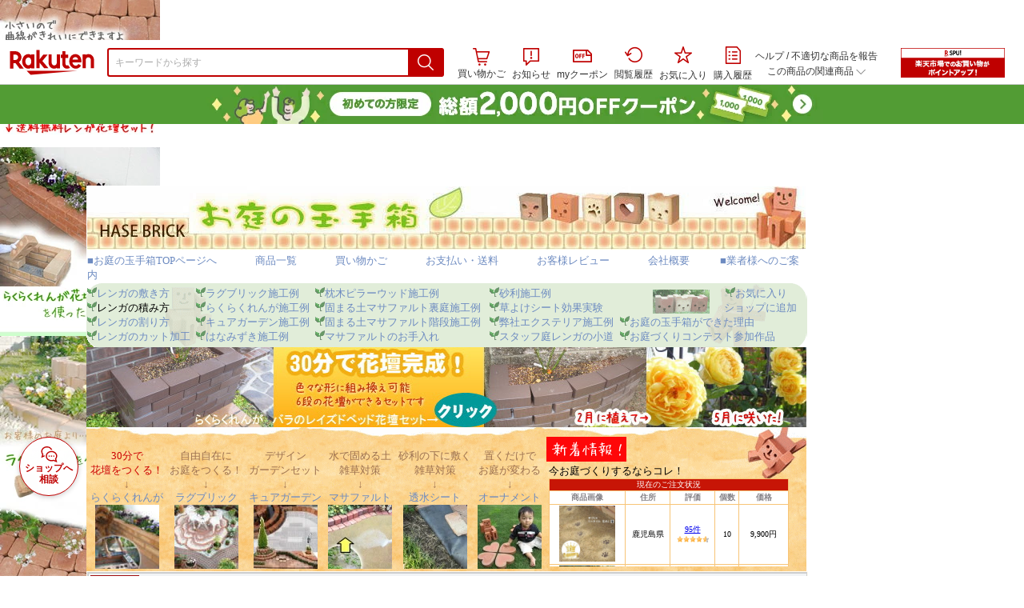

--- FILE ---
content_type: text/html;charset=EUC-JP
request_url: https://item.rakuten.co.jp/tamatebako/handmade-asiato-mini/
body_size: 55124
content:
<html xmlns:og="http://ogp.me/ns#" xmlns:mixi="http://mixi-platform.com/ns#" xmlns:gr="http://gree.jp/ns" xmlns:fb="http://www.facebook.com/2008/fbml" lang="ja">
<head>
<meta http-equiv="expires" content="">
<meta http-equiv="Content-Type" content="text/html; charset=EUC-JP">
<meta http-equiv="Content-Language" content="ja">
<meta name="description" content="タガネとハンマーで可愛い足跡を手作りしています。。【手づくり】ミニタイル足あと1個サイズ約45&times;50&times;8mm【１個～４個メール便送料無料・代引き不可】【５個～宅配便送料無料・代引き可】[楽天ランキング1位]">
<meta name="keywords" content="楽天市場,通信販売,通販,ショッピング,オンラインショッピング,買い物,プレゼント,ギフト,贈り物,贈答品,お中元,お歳暮,お買い得,【手づくり】ミニタイル足あと1個サイズ約45&times;50&times;8mm【１個～４個メール便送料無料・代引き不可】【５個～宅配便送料無料・代引き可】[楽天ランキング1位]">
<base href="https://image.rakuten.co.jp/">
<title>【楽天市場】【手づくり】ミニタイル足あと1個サイズ約45&times;50&times;8mm【１個～４個メール便送料無料・代引き不可】【５個～宅配便送料無料・代引き可】[楽天ランキング1位]：お庭の玉手箱</title>
<style TYPE="text/css">
<!--
 td.sdtext { color:#000000; font-size:80%;}
 td.topT_sdtext { color:#000000; font-size:80%;}
 td.exT_sdtext { color:#000000; font-size:80%;}
 td.inT_sdtext { color:#000000; font-size:80%;}
body { background-color: #FFFFFF; } 
span.item_desc { color: #666666; font-size: 80%; }
span.sale_desc { color: #666666; font-size: 80%; }
td.lossleader_item_name { color: #666666; font-size: 80%; }
a.lossleader_item_name:link { color: #666666; font-size: 80%; }
a.lossleader_item_name:visited { color: #666666; font-size: 80%; }
a.lossleader_item_name:active { color: #666666; font-size: 80%; }
span.lossleader_price1 { color: #cc3333; font-size: 80%; }
span.lossleader_price2 { color: #cc3333; font-size: 80%; }
-->
</style>
<link type="text/css" rel="stylesheet" href="/com/css/rms/storefront/pc/page/aroundcart-1.9.0.css">
<link rel="SHORTCUT ICON" href="https://www.rakuten.co.jp/favicon.ico">
<link type="text/css" rel="stylesheet" href="/com/css/rms/storefront/pc/page/page_header_w-2.6.4.css">
<link type="text/css" rel="stylesheet" href="https://r.r10s.jp/com/inc/navi/spu/css/spux-pc-1.1.1.css">
<link type="text/css" rel="stylesheet" media="all" href="/com/css/rms/storefront/pc/page/page_suggest-1.0.5.css">
<link rel="stylesheet" href="/com/css/rms/storefront/pc/page/page_header_reco-1.2.1.css">
<link rel="stylesheet" href="/com/css/rms/storefront/pc/page/page_images-1.1.0.css">
<link rel="stylesheet" href="/com/css/rms/storefront/pc/page/page_recommend-1.0.0.css">
<link type="text/css" rel="stylesheet" media="all" href="/com/css/rms/storefront/pc/page/rms_item_table_pc-1.0.1.css">
<link type="text/css" rel="stylesheet" href="/com/css/rms/storefront/pc/page/ranking-inshop-pcc-1.1.1.css">
<link type="text/css" rel="stylesheet" href="/com/css/rms/storefront/pc/page/rchat_widget-1.0.0.css">
<meta property="og:type" content="product">
<meta property="og:title" content="【楽天市場】【手づくり】ミニタイル足あと1個サイズ約45&times;50&times;8mm【１個～４個メール便送料無料・代引き不可】【５個～宅配便送料無料・代引き可】[楽天ランキング1位]：お庭の玉手箱">
<meta property="og:description" content="タガネとハンマーで可愛い足跡を手作りしています。。【手づくり】ミニタイル足あと1個サイズ約45&times;50&times;8mm【１個～４個メール便送料無料・代引き不可】【５個～宅配便送料無料・代引き可】[楽天ランキング1位]">
<meta property="og:url" content="https://item.rakuten.co.jp/tamatebako/handmade-asiato-mini/">
<meta property="og:image" content="https://shop.r10s.jp/tamatebako/cabinet/garden/mini-asiato1.jpg">
<meta property="og:site_name" content="楽天市場">
<meta property="fb:app_id" content="157315820947832">
<meta name="twitter:card" content="summary">
<meta name="twitter:site" content="@RakutenJP">
<meta name="twitter:title" content="【楽天市場】【手づくり】ミニタイル足あと1個サイズ約45&times;50&times;8mm【１個～４個メール便送料無料・代引き不可】【５個～宅配便送料無料・代引き可】[楽天ランキング1位]：お庭の玉手箱">
<meta name="twitter:description" content="タガネとハンマーで可愛い足跡を手作りしています。。【手づくり】ミニタイル足あと1個サイズ約45&times;50&times;8mm【１個～４個メール便送料無料・代引き不可】【５個～宅配便送料無料・代引き可】[楽天ランキング1位]">
<meta name="twitter:image:src" content="https://shop.r10s.jp/tamatebako/cabinet/garden/mini-asiato1.jpg">
<link rel="canonical" href="https://item.rakuten.co.jp/tamatebako/handmade-asiato-mini/">
<link type="text/css" rel="stylesheet" href="https://r.r10s.jp/com/itempage/assets/app/pages/item-pc/css/main-2025e2a10251347ccb88.bundle.css" charset="utf-8">
<link type="text/css" rel="stylesheet" href="https://r.r10s.jp/com/itempage/assets/app/pages/item-pc/css/pc-2025e2a10251347ccb88.bundle.css" charset="utf-8">
</head>
<body>
<script src="https://r.r10s.jp/com/js/d/shisa/shisa-1.0.2.min.js" id="script-shisa" data-url="https://rat.rakuten.co.jp/" data-group="ichiba-item"></script><script type="text/javascript" src="https://www.rakuten.co.jp/com/tls/tls.js" charset="utf-8"></script><script src="https://r.r10s.jp/com/js/d/Rmodules/1.28/Rmodules-1.28.0.min.js"></script><script src="//r.r10s.jp/com/inc/navi/common_banner/mno/js/create_ichiba.js" charset="utf-8"></script>
<div id="mkdiv_header_pitari"></div>
<script type="text/javascript" src="https://r.r10s.jp/com/js/rms/storefront/pc/page/page_header_banner-1.0.2.min.js" language="JavaScript"></script>
<div id="globalBannerWrapper" class="pc-item-page-header">
<div data-path="https://www.rakuten.co.jp/com/inc/navi/item/prod_#LANG#" class="global-banner-wrapper">
<div class="global-banner-contents"></div>
<div class="global-banner-settings-api"></div>
<script type="text/javascript" src="https://r.r10s.jp/com/js/d/global_banner_event/1.2/global_banner_event-1.2.0.min.js"></script>
</div>
</div>
<div id="rakutenLimitedId_header" class="MacOS">
<div style="position:relative!important;" class="riShopHdrWrap">
<div class="riShopHdrLogoArea">
<div class="riShopHdrLogo">
<a onclick="this.href=this.href+'?l2-id=shop_header_logo'" href="https://www.rakuten.co.jp/" class="ris-hd-sprite ris-rakuten-logo">楽天市場</a>
</div>
</div>
<div class="riShopHdrArea">
<form style="display: block!important;" onsubmit="sc_searchBox();" name="myForm" method="get" id="myForm" class="rakutenHeaderSearch01Form" action="https://search.rakuten.co.jp/search/mall" accept-charset="utf-8">
<input value="s_search" type="hidden" name="l-id"><input value="shop_header_search" type="hidden" name="l2-id">
<div class="sggstInputWrap riShopHdrInputArea">
<input value="" type="text" style="" size="40" placeholder="キーワードから探す" name="sitem" maxlength="2048" id="sitem" class="searchInput" autocomplete="off">
<div style="" class="ris-search-btn">
<input value="検索" type="submit" id="searchBtn" class="ris-hd-sprite searchBtn" alt="検索">
</div>
</div>
<div class="riShopTermArea">
<div uaBlackList="" suggestId="jp_mall_ac_item_001" style="display: none !important;" sendFormParam="1" openToolTips="検索候補を見る" onoff="0" input="sitem" id="sggstConfig" hookRequired="0" hideToolTips="検索候補を隠す" groupId="g1" form="myForm" encoding="utf-8" col="dir" byteNumToHideOpenSggst="36" button="searchBtn" baseUrl="https://rdc-api-catalog-gateway-api.rakuten.co.jp/gsp-ac/autocomplete/v0/autocomplete.jp_mall_item"></div>
<div class="riShopTermInr">
<ul class="ris-header-function">
<li class="riShopTermBskt ris-header-list">
<a rel="nofollow" href="https://t3.basket.step.rakuten.co.jp/rms/mall/bs/cartall/?shop_bid=202714&amp;l2-id=shop_header_cart" class="ris-header-link">
<div style="display: none !important;" class="basket"></div>
<span class="ris-hd-sprite ris-mybasket"></span><span class="ris-header-text">買い物かご</span></a>
</li>
<li class="ris-header-list">
<div id="dui-notification-button">
<span id="dui-notification-badge"></span><a id="notification" class="ris-header-link"><span class="ris-hd-sprite ris-notification"></span>
 お知らせ
</a>
</div>
<div irc="Notification" class="notification-popover-anchor"></div>
</li>
<li class="ris-header-list">
<a rel="nofollow" href="https://coupon.rakuten.co.jp/myCoupon/%E6%A5%BD%E5%A4%A9%E5%B8%82%E5%A0%B4?l-id=item_header_coupon" class="ris-header-link"><span class="ris-hd-sprite ris-mycoupon"></span>myクーポン</a>
</li>
<li class="ris-header-list">
<a rel="nofollow" href="https://ashiato.rakuten.co.jp/rms/sd/ashiato/vc?l2-id=shop_header_browse" class="ris-header-link"><span class="ris-hd-sprite ris-browse"></span>閲覧履歴</a>
</li>
<li class="ris-header-list">
<a rel="nofollow" href="https://my.bookmark.rakuten.co.jp/item?l2-id=shop_header_bookmark" class="ris-header-link"><span class="ris-hd-sprite ris-bookmark"></span>お気に入り</a>
</li>
<li class="ris-header-list">
<a rel="nofollow" href="https://order.my.rakuten.co.jp/?l2-id=shop_header_purchase" class="ris-header-link"><span class="ris-hd-sprite ris-order"></span>購入履歴</a>
</li>
</ul>
<div class="riShopTermInrRecWrap">
<p class="riShopTermInrRecLn">
<a onclick="this.href=this.href+'?l2-id=shop_header_help'" href="https://ichiba.faq.rakuten.net/">ヘルプ</a> / <a title="不適切な商品や価格については、こちらのリンクからご連絡ください。" target="_blank" onclick="this.href=this.href+'&amp;l2-id=shop_header_post'" href="https://ichiba.faq.rakuten.net/form/item-guide?url=https%3A%2F%2Fitem.rakuten.co.jp%2Ftamatebako%2Fhandmade-asiato-mini&amp;goods=%E3%80%90%E6%89%8B%E3%81%A5%E3%81%8F%E3%82%8A%E3%80%91%E3%83%9F%E3%83%8B%E3%82%BF%E3%82%A4%E3%83%AB%E8%B6%B3%E3%81%82%E3%81%A81%E5%80%8B%3Cbr%3E%E3%82%B5%E3%82%A4%E3%82%BA%E7%B4%8445%C3%9750%C3%978mm%3Cbr%3E%E3%80%90%EF%BC%91%E5%80%8B%E3%80%9C%EF%BC%94%E5%80%8B%E3%83%A1%E3%83%BC%E3%83%AB%E4%BE%BF%E9%80%81%E6%96%99%E7%84%A1%E6%96%99%E3%83%BB%E4%BB%A3%E5%BC%95%E3%81%8D%E4%B8%8D%E5%8F%AF%E3%80%91%3Cbr%3E%E3%80%90%EF%BC%95%E5%80%8B%E3%80%9C%E5%AE%85%E9%85%8D%E4%BE%BF%E9%80%81%E6%96%99%E7%84%A1%E6%96%99%E3%83%BB%E4%BB%A3%E5%BC%95%E3%81%8D%E5%8F%AF%E3%80%91%3Cbr%3E%5B%E6%A5%BD%E5%A4%A9%E3%83%A9%E3%83%B3%E3%82%AD%E3%83%B3%E3%82%B01%E4%BD%8D%5D&amp;spname=%E3%81%8A%E5%BA%AD%E3%81%AE%E7%8E%89%E6%89%8B%E7%AE%B1" class="riPostHeader">不適切な商品を報告</a>
</p>
<div class="riShopTermInrRec">
<div class="riShopTermInrRecLink">
<span class="riShopTermInrRecTri ris-ar-tri">この商品の関連商品<span class="ris-ar-btm"><span></span></span></span>
</div>
</div>
</div><!-- SPUx icon -->
<div class="spux-icon-container">
    <script type="text/template">
        <!-- image & no-icon case -->
        <div class="spux-case-nologin spux-case-error spux-case-superdeal spux-case-disabled spux-case-one">
            <div class="ris-point-display-banner">
                <a href="https://event.rakuten.co.jp/campaign/point-up/everyday/point/?l2-id=spupopup_{{SERVICE_INFO}}_header_smallbanner">
                    <img src="https://r.r10s.jp/com/img/banner/201912/20191129_SPUv14.0_210x60_uxp.gif" class="ris-point-display-area_banner" alt="">
                </a>
            </div>
        </div>
        <!-- /image & no-icon case -->
        <!-- no-image & icon case -->
        <div class="spux-case-n">
            <span class="spux-icon-text">{{POINT_HEADER_MSG_PREF}}はポイント</span>
            <div class="spux-total-rate-container">
                <span class="spux-total-sum">
                    <span class="spux-total-rate">-</span>
                </span>
                <span class="spux-icon-bai-container">
                    <span class="spux-icon-bai-top">倍</span>
                    <span class="spux-icon-bai-bottom"></span>
                    <span class="spux-icon-arrow"><span class="spux-icon-arrow-inner"></span></span>
                </span>
            </div>
        </div>
        <!-- /no-image & icon case -->
    </script>
</div>
<!-- /SPUx icon -->
<!-- SPUx popup -->
<div class="spux-popup-container">
    <script type="text/template">
        <div class="spux-popup-helper"></div>
        <span class="spux-popup-arrow-top"><span class="spux-popup-arrow-inner-top"></span></span>

        <div class="spux-popup-box">
            <div class="spux-popup-header">
                <span class="spux-popup-header-before">{{POINT_HEADER_MSG_PREF}}はポイント合計</span><span class="spux-total-rate">-</span><span class="spux-popup-header-after">倍</span>
            </div>
            <!-- case 1倍 & case N倍 -->
            <div class="spux-case-one spux-case-n">
            	<div class="spux-sections-notice">ポイント未利用時の倍率です。特典には獲得上限や条件があります。以下のサービス・キャンペーン名から詳細をご確認ください。</div>
                <ul class="spux-sections-list">
                    <li class="spux-section-template spux-section spux-section-id-#SECTION_ID#">
                        <div class="spux-section-header">
                            <span class="spux-section-name">#SECTION_NAME#</span>
                            <span class="spux-section-rate">#SECTION_TOTALRATE#</span>
                            <span class="spux-section-bai">倍</span>
                            <!-- <span class="spux-popup-arrow" data-toggle=".spux-section-id-#SECTION_ID#-services">
                                <span class="spux-popup-arrow-icon"><span class="spux-popup-arrow-inner"></span></span>
                            </span>-->
                        </div>
                        <ul class="spux-services-list spux-section-id-#SECTION_ID#-services">
                            <li class="spux-service-template spux-service spux-service-id-#SERVICE_ID# #SERVICE_STATE#">
                                <span class="spux-service-name">#SERVICE_NAME#</span>
                                <span class="spux-service-rate-container">
                                    <span class="spux-service-rate-label-max">#SERVICE_RATE_LABEL_MAX#</span>
                                    <span class="spux-service-rate-plus">+</span>
                                    <span class="spux-service-rate">#SERVICE_RATE#</span>
                                    <span class="spux-service-rate-bai">倍</span>
                                </span>
                                <span class="spux-service-link-icon">
                                    <a href="#SERVICE_LINK#" class="spux-service-link"></a>
                                </span>
                            </li>
                        </ul>
                    </li>
                </ul>
            <ul class="spux-info-links">
                <li><a href="https://ichiba.faq.rakuten.net/detail/000006983?l2-id=spupopup_{{SERVICE_INFO}}_header_aboutpoint"><span class="ris-ar-right"></span>「{{POINT_HEADER_MSG_PREF}}はポイント〇倍」について</a></li>
                <li><a href="https://point.rakuten.co.jp/history/?l2-id=spupopup_{{SERVICE_INFO}}_header_pointhistory"><span class="ris-ar-right"></span> ポイント利用獲得履歴</a></li>
            </ul>
            </div>
            <!-- /case 1倍 & case N倍 -->

            <!-- case error -->
            <div class="spux-case-error">
                <p class="spux-cant-retrieve-msg">「{{POINT_HEADER_MSG_PREF}}はポイント●倍」を取得をするときにエラーが発生しました</p>
            </div>
            <!-- /case error -->

            <!-- case not logged -->
            <div class="spux-case-nologin">
                <p class="spux-cant-retrieve-msg">「{{POINT_HEADER_MSG_PREF}}はポイント●倍」を取得をするときにエラーが発生しました</p>
                <p class="spux-login-msg"><a href="https://www.rakuten.co.jp/myrakuten/login.html">ログイン</a></p>
                <p class="spux-login-msg">お買い物をもっとお得に楽しんで頂くために、このページでのあなたの獲得予定ポイントをお知らせします！</p>
            </div>
            <!-- /case not logged -->

            <!-- case super-deal -->
        <div class="spux-case-superdeal">

        </div>
    </script>
</div>
<!-- /SPUx popup -->
<div class="spux-settings"><div class="spux-template-icon-data"
    data-display_banner_url_params="?l2-id=shop_header_event_small"
    data-point_header_msg_pref="今あなた"
    data-service_info=""
></div>
<div class="spux-template-popup-data"
    data-point_header_msg_pref="今あなた"
    data-service_info=""
    data-card_banner_url="https://ad2.trafficgate.net/t/r/8761/1441/99636_99636/"
></div>
<div class="spux-settings-spu"
    source="PC"
    data-encoding="EUC-JP"
></div>
<div data-use-max-rate="true" data-show-empty-services="true" data-page-name="item" class="spux-settings-global"></div>
<div data-source="PC" data-sid="ICHIBA_ITEM" data-shop-id="202714" data-mock-url="" class="spux-settings-spu"></div>
<div data-view-type="ITEM" data-item-to-compare-data="
 [{
 &quot;itemId&quot;: 10001788,
 &quot;shopId&quot;: 202714,
 &quot;quantity&quot;: 1,
 &quot;data&quot;: {
 &quot;genreId&quot;: 210914,
 &quot;price&quot;: ,
 &quot;taxIncluded&quot;: true,
 &quot;sellTypeId&quot;: 0,
 &quot;typeId&quot;: 0,
 &quot;campaigns&quot;: {}
 }
 }]
" data-item-data="
 [{
 &quot;itemId&quot;: 10001788,
 &quot;shopId&quot;: 202714,
 &quot;quantity&quot;: 1,
 &quot;data&quot;: {
 &quot;genreId&quot;: 210914,
 &quot;price&quot;: 990,
 &quot;taxIncluded&quot;: true,
 &quot;sellTypeId&quot;: 0,
 &quot;typeId&quot;: 0,
 &quot;campaigns&quot;: {}
 }
 }]
" class="spux-settings-spu"></div>
<div data-item-id="10001788" class="spux-settings-spu"></div>
<div data-service_info="item_pc_nrm" data-point_header_msg_pref="今この商品" data-item_page_type="nrm" data-card_banner_url="https://ad2.trafficgate.net/t/r/8761/1441/99636_99636/" class="spux-template-popup-data"></div>
<div data-service_info="item_pc_nrm" data-point_header_msg_pref="今この商品" class="spux-template-icon-data"></div>
<div data-send-show-format="spux_show_nrm:#VIEWTYPE#:#SOURCE#:#CASE#" data-send-data-format="spux_data_nrm:#VIEWTYPE#:#SOURCE#:#CASE#:#TOTALRATE#" data-l2id="spupopup_item_pc_nrm_header_seemore" data-enabled="true" class="spux-settings-sc"></div>
<div data-send-show-case-name="spux_show_nrm:#VIEWTYPE#:#SOURCE#:#CASE#" data-send-data-case-name="spux_data_nrm:#VIEWTYPE#:#SOURCE#:#CASE#" class="spux-settings-rat"></div>
</div>
<script type="text/javascript" src="/com/js/d/common/jquery-1.4.2.min.js" language="JavaScript"></script><script type="text/javascript" src="//a.ichiba.jp.rakuten-static.com/com/js/d/rjs/rjs_helpers.min.js" language="JavaScript"></script><script src="https://r.r10s.jp/com/js/d/spux/1.0/spux-1.0.7.min.js"></script>
</div>
</div>
</form>
</div>
</div>
</div>
<div style="z-index: 3147483641; position: fixed;" id="dui-notification-popover-target"></div><div id="newUserBanner--a"
	style="background-color: #529C34!important; text-align: center!important; filter: alpha(opacity=100)!important; text-decoration: none!important; opacity: 1!important; z-index: 99999; margin: 0!important; padding: 0!important; position: relative!important; top: 0!important; left: 0!important; border-style: none !important; display:none;"
	class="pc-item-page-header" data-ratId="NewUserBannerA" data-ratEvent="pv,appear" data-ratparam="all">
	<a href="https://event.rakuten.co.jp/campaign/newpurchaser/?l-id=item_pc_header_top_newuser"><img width="950"
			style="border-style: none !important;"
			src="https://r.r10s.jp/com/img/banner/202410/20241001_function_PC_950x50_B_FIX.jpg" height="50" alt=""></a>
</div>

<div id="newUserBanner--b"
	style="background-color: #bf0000!important; text-align: center!important; filter: alpha(opacity=100)!important; text-decoration: none!important; opacity: 1!important; z-index: 99999; margin: 0!important; padding: 0!important; position: relative!important; top: 0!important; left: 0!important; border-style: none !important; display:none;"
	class="pc-item-page-header" data-ratId="NewUserBannerB" data-ratEvent="pv,appear" data-ratparam="all">
	<a href="https://event.rakuten.co.jp/campaign/point-up/everyday/point/?l-id=item_pc_header_top_spu"><img width="950"
			style="border-style: none !important;"
			src="https://r.r10s.jp/com/img/banner/202310/20231016_SPU_6_950x50.gif" height="50" alt=""></a>
</div>

<div id="newUserBanner--c"
	style="background-color: #e12c2f !important; text-align: center!important; filter: alpha(opacity=100)!important; text-decoration: none!important; opacity: 1!important; z-index: 99999; margin: 0!important; padding: 0!important; position: relative!important; top: 0!important; left: 0!important; border-style: none !important; display:none;"
	class="pc-item-page-header" data-ratId="NewUserBannerC" data-ratEvent="pv,appear" data-ratparam="all">
	<a href="https://event.rakuten.co.jp/campaign/returnpurchaser/?l-id=item_pc_header_top_returnuser"><img width="950"
			style="border-style: none !important;" src="https://r.r10s.jp/evt/event/campaign/returnpurchaser/bn/20230801_RUA_950x50.jpg"
			height="50" alt=""></a>
</div>
<div id="newUserBannerConfig" data-target-1="#newUserBanner--a" data-target-2="#newUserBanner--c" data-values-2="1,2,3"
     data-rat-acc="1" data-rat-aid="2" data-access-key="j6k6g9GbextsmQqxxzig"
    style="display: none;"></div>
<script src="https://r.r10s.jp/com/js/d/new_user_banner/1.1/new_user_banner-1.1.0.min.js"></script><div irc="SoyBanner"></div>
<div id="rakutenLimitedId_extshopParts" class="hide">
<div irc="ItemRecommendation" data-rat-url-sid="shop_header_reco" data-rat-url-ranking-sid="shop_header_rk" data-rat-service-id="2" data-rat-page-name="itempage_header" data-rat-enabled="true" data-rat-account-id="470" data-ranking-id="210914" data-placement="item_header" data-min-items="1" data-max-items="30" data-lazy-load="true" data-id="202714_10001788" data-display="item-header"></div>
</div>
<script type="text/template" id="headRecommendScript">
<div>
<div class="header-recommend-setting">
<div class="header-recommend-setting-template"></div>
<div class="header-recommend-setting-rat"></div>
<div class="header-recommend-setting-css"></div>
</div>
</div>
</script><script type="text/javascript" src="//a.ichiba.jp.rakuten-static.com/com/js/d/header_float/1.0/header_float-1.0.1.min.js" language="JavaScript"></script><script language="JavaScript">
<!--
 function pageMultirecoMouseOver(catext) {
 var s=s_gi(s_account);s.linkTrackVars='prop3';s.prop3=catext; s.tl(this,'o',catext);
 }
 //--></script>
<table width="19" height="19" cellspacing="0" cellpadding="0" border="0">
<tr>
<td><img width="1" src="https://mall.ashiato.rakuten.co.jp/rms/mall/ashiato/trc?service_id=1&amp;kind_id=1&amp;shop_id=202714&amp;item_id=10001788&amp;auction=0&amp;genre_id=210914" height="1" border="0"></td>
</tr>
</table>
<script type="text/javascript">
<!--
 var MD, MR;
 MD = (new Date()).getTime()*Math.random();
 MR = escape(document.referrer);
 document.write('<img style="display:none;position:absolute;" src="//anz.rd.rakuten.co.jp/p/?i=1.2969.0&n=Ichiba_Shop&l=Ichiba_Shop&r=',MR,'&c=',MD,'&d=pc" />');
 //--></script>
<noscript>
<img style="display:none;position:absolute;" src="//anz.rd.rakuten.co.jp/p/?i=1.2969.0&amp;n=Ichiba_Shop&amp;l=Ichiba_Shop&amp;r=&amp;d=pc"></noscript>
<br>
<script type="text/javascript">
 function sc_searchBox(partsname){
 var partsname = (typeof rsuggest.isSuggestUse == "function"  && rsuggest.isSuggestUse())? "suggest" :"search";
 s_partsCounter(partsname);
 }
</script>
<div itemtype="http://schema.org/Product" itemscope="" id="pagebody" align="center">
<div irc="AddToCartPurchaseButtonFloating" id="floatingCartContainer"></div>
<table width="100%" cellspacing="20" cellpadding="0" border="0">
<tr>
<td align="center">
<table width="800" cellspacing="0" cellpadding="5" border="0">
<tr>
<td></td>
</tr>
<tr>
<td></td>
</tr>
</table>
<table width="800" cellspacing="0" cellpadding="0" border="0">
<tr>
<td>
<table width="100%" cellspacing="0" cellpadding="0" border="0">
<tr>
<td colspan="4"><style type=text/css>
a.meT_sdtext:link{font-weight:normal;font-size:10pt;}
a.meT_sdtext:visited{font-weight:normal;font-size:10pt;}
a.meT_sdtext:active{font-weight:normal;font-size:10pt;color:#ff0000;}
span.meP_sdtext{display:none;}
span.meSP_sdtext{font-weight:normal;font-size:10pt;color:#ff0000;}


<!--
a:link {color: #6d8bc1;}
a:visited {color: #3fa997;}
a:active {color: #e2aa7b;}
A:hover {color:#D78811;background-color:#F9E4CA;text-decoration:underline;}
A {text-decoration:none; font-size: 10pt;}
a.example1 {text-decoration:none; font-size: 8pt;}
-->

#spcart{display:block;position:fixed;right:10px;top:150px;}
img{dorder:0none;}

</style>

<head>
<link type="text/css"rel="stylesheet" href="https://www.rakuten.ne.jp/gold/tamatebako/css/style.css">
</head>



<TABLE width="898" border="0" cellpadding="0" cellspacing="1" bgcolor="#ffffff">
  <TBODY>
    <tr><td colspan="8"><A href="https://www.rakuten.ne.jp/gold/tamatebako/" target="_top"><IMG src="https://image.rakuten.co.jp/tamatebako/cabinet/hf/kanban898.jpg" border="0" width="898" height="79"><BR>
      ■お庭の玉手箱TOPページへ</a><img src="https://image.rakuten.co.jp/tamatebako/cabinet/hf/spacer79.gif" width="48" height="18"><a href="https://item.rakuten.co.jp/tamatebako/c/">商品一覧</a><img src="https://image.rakuten.co.jp/tamatebako/cabinet/hf/spacer79.gif" width="48" height="18"><a href="https://www.rakuten.co.jp/cgi-bin/RRS?MIval=basket&shop_bid=202714">買い物かご</a><img src="https://image.rakuten.co.jp/tamatebako/cabinet/hf/spacer79.gif" width="48" height="18"><a href="https://www.rakuten.co.jp/tamatebako/info2.html">お支払い・送料</a><img src="https://image.rakuten.co.jp/tamatebako/cabinet/hf/spacer79.gif" width="48" height="18"><a href="https://review.rakuten.co.jp/shop/4/202714_202714/1.1/">お客様レビュー</a><img src="https://image.rakuten.co.jp/tamatebako/cabinet/hf/spacer79.gif" width="48" height="18"><a href="https://www.rakuten.co.jp/tamatebako/info.html">会社概要</a><img src="https://image.rakuten.co.jp/tamatebako/cabinet/hf/hd79_r1_c10.gif" width="38" height="18" border="0"><a href="https://item.rakuten.co.jp/tamatebako/c/0000000140/">■業者様へのご案内</a></td></tr>
  </TBODY>
</table>

<TABLE width="901" border="0" height="80" cellpadding="0" cellspacing="1" background="https://image.rakuten.co.jp/tamatebako/cabinet/hf/bgcolor900.gif">
  <TBODY>
    <TR>
      <TD><A href="https://item.rakuten.co.jp/tamatebako/c/0000000395/" target="_top"><IMG src="https://image.rakuten.co.jp/tamatebako/cabinet/hf/leaf.gif" border="0">レンガの敷き方</A><BR>
      <IMG src="https://image.rakuten.co.jp/tamatebako/cabinet/hf/leaf.gif" border="0"><font size="2">レンガの積み方</font><BR>
      <A href="https://item.rakuten.co.jp/tamatebako/c/0000000415/#warihada" target="_top"><IMG src="https://image.rakuten.co.jp/tamatebako/cabinet/hf/leaf.gif" border="0">レンガの割り方</A><BR>
      <A href="https://item.rakuten.co.jp/tamatebako/renga-cut/" target="_top"><IMG src="https://image.rakuten.co.jp/tamatebako/cabinet/hf/leaf.gif" border="0">レンガのカット加工</A></TD>
      <TD><A href="https://item.rakuten.co.jp/tamatebako/c/0000000181/#rug-sekourei" target="_top"><IMG src="https://image.rakuten.co.jp/tamatebako/cabinet/hf/leaf.gif" border="0">ラグブリック施工例</A><BR>
      <A href="https://item.rakuten.co.jp/tamatebako/c/0000000180/#rakuraku-sekourei" target="_top"><IMG src="https://image.rakuten.co.jp/tamatebako/cabinet/hf/leaf.gif" border="0">らくらくれんが施工例</A><BR>
      <A href="https://item.rakuten.co.jp/tamatebako/c/0000000390/" target="_top"><IMG src="https://image.rakuten.co.jp/tamatebako/cabinet/hf/leaf.gif" border="0">キュアガーデン施工例</A><BR>
      <A href="https://item.rakuten.co.jp/tamatebako/c/0000000433/" target="_top"><IMG src="https://image.rakuten.co.jp/tamatebako/cabinet/hf/leaf.gif" border="0">はなみずき施工例</A></TD>
      <TD><A href="https://item.rakuten.co.jp/tamatebako/c/0000000393/" target="_top"><IMG src="https://image.rakuten.co.jp/tamatebako/cabinet/hf/leaf.gif" border="0">枕木ピラーウッド施工例</A><BR>
      <A href="https://item.rakuten.co.jp/tamatebako/c/0000000309/" target="_top"><IMG src="https://image.rakuten.co.jp/tamatebako/cabinet/hf/leaf.gif" border="0">固まる土マサファルト裏庭施工例</A><BR>
      <A href="https://item.rakuten.co.jp/tamatebako/c/0000000308/" target="_top"><IMG src="https://image.rakuten.co.jp/tamatebako/cabinet/hf/leaf.gif" border="0">固まる土マサファルト階段施工例</A><BR>
      <A href="https://item.rakuten.co.jp/tamatebako/c/0000000352/" target="_top"><IMG src="https://image.rakuten.co.jp/tamatebako/cabinet/hf/leaf.gif" border="0">マサファルトのお手入れ</A></TD>
      <TD><A href="https://item.rakuten.co.jp/tamatebako/c/0000000163/" target="_top"><IMG src="https://image.rakuten.co.jp/tamatebako/cabinet/hf/leaf.gif" border="0">砂利施工例</A><BR>
      <A href="https://item.rakuten.co.jp/tamatebako/c/0000000508/" target="_top"><IMG src="https://image.rakuten.co.jp/tamatebako/cabinet/hf/leaf.gif" border="0">草よけシート効果実験</A><BR>
      <A href="https://www.rakuten.co.jp/tamatebako/508316/541657/" target="_top"><IMG src="https://image.rakuten.co.jp/tamatebako/cabinet/hf/leaf.gif" border="0">弊社エクステリア施工例</A><BR>
      <A href="https://item.rakuten.co.jp/tamatebako/c/0000000354/" target="_top"><IMG src="https://image.rakuten.co.jp/tamatebako/cabinet/hf/leaf.gif" border="0">スタッフ庭レンガの小道</A></TD>
      <TD>　　　　　　　　
      <a href="https://my.bookmark.rakuten.co.jp/?func=reg&sname=%A4%AA%C4%ED%A4%CE%B6%CC%BC%EA%C8%A2&surl=tamatebako&shop_bid=202714&svid=201"><IMG src="https://image.rakuten.co.jp/tamatebako/cabinet/hf/leaf.gif" border="0">お気に入り<br>　　　　　　　　　　ショップに追加</a><BR>
      <A href="https://item.rakuten.co.jp/tamatebako/c/0000000418/" target="_top"><IMG src="https://image.rakuten.co.jp/tamatebako/cabinet/hf/leaf.gif" border="0">お庭の玉手箱ができた理由</A><BR>
      <A href="https://item.rakuten.co.jp/tamatebako/c/0000000216/" target="_top"><IMG src="https://image.rakuten.co.jp/tamatebako/cabinet/hf/leaf.gif" border="0">お庭づくりコンテスト参加作品</A></TD>
    </TR>
  </TBODY>
</TABLE>



<iframe id="svcE" src="https://www.rakuten.ne.jp/gold/tamatebako/system/svcE.html" width="900px" height="100px" frameborder="0" marginheight="0" marginwidth="0" scrolling="no"></iframe><br>




<TABLE width="900" height="180" background="https://image.rakuten.co.jp/tamatebako/cabinet/hf/background.gif">
  <TBODY>
    <TR>
      <TD align="center" valign="bottom"><FONT size="2" color="#cc0000">30分で<FONT size="2" color="#cc0000"><FONT size="2" color="#cc0000"><FONT size="2" color="#cc0000"><BR>
      </FONT></FONT></FONT>花壇をつくる！</FONT><FONT size="2" color="#ab7c5a"><FONT size="2" color="#ab7c5a"><BR>
      </FONT></FONT><FONT size="2" color="#9c7150">↓</FONT><BR>
      <A href="https://item.rakuten.co.jp/tamatebako/c/0000000180/">らくらくれんが<br><IMG src="https://image.rakuten.co.jp/tamatebako/cabinet/mailmagazine/rakuraku.jpg" width="80" height="80" border="0"></A></TD>
      <TD align="center" valign="bottom"><FONT size="2" color="#9c7150">自由自在に<FONT size="2"><BR>
      </FONT>お庭をつくる！<BR>
      ↓</FONT><BR>
      <A href="https://item.rakuten.co.jp/tamatebako/c/0000000181/">ラグブリック<br><IMG src="https://image.rakuten.co.jp/tamatebako/cabinet/mailmagazine/rose.jpg" width="80" height="80" border="0"></A></TD>
      <TD align="center" valign="bottom"><FONT size="2" color="#9c7150">デザイン<BR>
      ガーデンセット<BR>
      ↓</FONT><BR>
      <A href="https://item.rakuten.co.jp/tamatebako/c/0000000100/">キュアガーデン<br><IMG src="https://image.rakuten.co.jp/tamatebako/cabinet/mailmagazine/cure-a80_80.jpg" width="80" height="80" border="0" align="middle"></A></TD>
      <TD align="center" valign="bottom"><FONT size="2" color="#9c7150">水で固める土<BR>
      雑草対策<BR>
      ↓<BR>
      </FONT><A href="https://item.rakuten.co.jp/tamatebako/c/0000000210/">マサファルト<br><IMG src="https://image.rakuten.co.jp/tamatebako/cabinet/mailmagazine/masafalt80.jpg" width="80" height="80" border="0"></A></TD>
      <TD align="center" valign="bottom"><FONT size="2" color="#9c7150">砂利の下に敷く<BR>
      雑草対策<BR>
      ↓</FONT><BR>
      <A href="https://item.rakuten.co.jp/tamatebako/c/0000000508/">透水シート<br><IMG src="https://image.rakuten.co.jp/tamatebako/cabinet/mailmagazine/sheet80.jpg" width="80" height="80" border="0"></A></TD>
      <TD align="center" valign="bottom"><FONT size="2" color="#9c7150">置くだけで<BR>
      お庭が変わる<BR>
      ↓</FONT><BR>
      <A href="https://item.rakuten.co.jp/tamatebako/c/0000000145/">オーナメント<br><IMG src="https://image.rakuten.co.jp/tamatebako/cabinet/mailmagazine/heart.jpg" width="80" height="80" border="0"></A></TD>
      <TD align="left" valign="bottom"><IMG src="https://image.rakuten.co.jp/tamatebako/cabinet/hf/new.gif" border="0" width="100" height="31"><BR>
      <TABLE>
        <TBODY>
          <TR>
            <TD><font size="2">今お庭づくりするならコレ！<br>
            <iframe id="svcG" src="https://www.rakuten.ne.jp/gold/tamatebako/system/svcG.html?class=style0" width="300px" height="110px" frameborder="0" marginheight="0" marginwidth="0" scrolling="no"></iframe></TD>
          </TR>
        </TBODY>
      </TABLE>
      </TD>
    </TR>
  </TBODY>
</TABLE>



 
<TABLE width="898" border="0" cellpadding="0" cellspacing="1" bgcolor="#fffcf3">
  <TBODY><tr><td>
<iframe
src=https://www.rakuten.ne.jp/gold/tamatebako/_cdi/cdi_ranking_ticker.html
width=898 height=27 frameborder=0 scrolling=no style="margin:0px;border:1px
solid #cfcfcf;"></iframe></td></tr>


 
</TBODY></TABLE>





<font size="2">お問い合わせは、<a href="https://ask.step.rakuten.co.jp/inquiry-form/?page=simple-inquiry-top&act=login&ms=500&shop_id=202714">お問い合わせフォーム</a>から、★お急ぎの場合は電話でお問い合わせください。0566-41-0064ハセレンガまで　休み中もTELOK</font><br>

</td>
</tr>
<tr valign="top">
<td><style type="text/css">
.item{
    background-color: #fff;
    font-size: 10px;
	color:　#666;
    padding: 3px 0px 3px 10px;
	line-height:normal;  }
    
.h2{
    font-size: 10px;
    color: #C96;
    padding: 8px 0px 3px 0px;
    font-weight: bold;
background-color: #fff;
    }
	
.h2 A{color: #C96; }
.h2 A:link {color: #C96;}
.h2 A:visited {color: #C96;}
.h2 A:active {color: #669966;}
.h2 A:hover {
	color:#F60;
	background-color:#fff;
}
    
.td{
    background-color: #ffffff;
    color: #666;
    font-size: 10px;
    }



</style>



<table bgcolor="#ffffff"><tbody><tr>
      <TD valign="top"><br>
<TABLE  border="0" cellpadding="0" cellspacing="1">
  <TBODY>
    <TR>
            <TD valign="top">
            
            <div class="kin"><A href="https://item.rakuten.co.jp/tamatebako/c/0000000180/"><img src="https://image.rakuten.co.jp/tamatebako/cabinet/hf/rakuraku2.jpg" border="0" alt="組み立てるだけで花壇ができるらくらくれんが"><br><font color="#ff0000">もっと見る</font></a>
            
            <br><br>
            </div>
            </TD>
          </TR>
 <TR>
      <TD width="72" height="28"></TD>
    </TR><TR>
            <TD valign="bottom"><div class="kin">
            <A href="https://item.rakuten.co.jp/tamatebako/c/0000000181/"><img src="https://image.rakuten.co.jp/tamatebako/cabinet/hf/rug2.jpg" border="0" alt="曲線の小道や花壇に最適なレンガ・ラグブリック">
            <br><font color="#ff0000">もっと見る</font></A><br><br>
            </div></TD>
    </TR>
    <TR>
      <TD width="72" height="28"></TD>
    </TR>
    <TR>
      <TD valign="bottom"><BR>
            <div class="kin"><A href="https://item.rakuten.co.jp/tamatebako/c/0000000100/"><img src="https://image.rakuten.co.jp/tamatebako/cabinet/hf/cure2.jpg" border="0" alt="型紙でつくる庭キュアガーデン">
            <br><font color="#ff0000">もっと見る</font></A><br><br>
            </div>
            </TD>
    </TR>

    <TR>
      <TD width="72" height="28"></TD>
    </TR>
    <TR>
      <TD valign="bottom">
            <DIV class="kin" align="center"><A href="https://item.rakuten.co.jp/tamatebako/c/0000000203/">
            <img src="https://image.rakuten.co.jp/tamatebako/cabinet/hf/sheet.jpg" border="0" alt="草避け透水シート">
            <br><font color="#ff0000">もっと見る</font></A><br><br>
            </DIV>
            </TD>
    </TR>
    <TR>
      <TD width="72" height="28"></TD>
    </TR>
    <TR>
      <TD valign="bottom">
            <DIV class="kin" align="center"><A href="https://item.rakuten.co.jp/tamatebako/c/0000000210/">
            <img src="https://image.rakuten.co.jp/tamatebako/cabinet/hf/masafalt.jpg" border="0" alt="草避け水で固まる土">
            <br><font color="#ff0000">もっと見る</font></A><br><br>
            </DIV>
            </TD>
    </TR>



    <TR>
      <TD width="72" height="28"></TD>
    </TR>
    <TR>
      <TD valign="bottom">
            <DIV class="kin" align="center"><A href="https://item.rakuten.co.jp/tamatebako/c/0000000118/">
            <img src="https://image.rakuten.co.jp/tamatebako/cabinet/hf/antique.jpg" border="0" alt="アンティーク調レンガ">
            <br><font color="#ff0000">もっと見る</font></A><br><br>
            </DIV>
            </TD>
    </TR>

<TR>
      <TD width="72" height="28"></TD>
    </TR>
    <TR>
      <TD width="72"><DIV class="kin" align="center">
<a href="https://item.rakuten.co.jp/tamatebako/c/0000000163/">
<img src="https://image.rakuten.co.jp/tamatebako/cabinet/hf/jyari.jpg" border="0" alt="砂利・玉砂利・レンガ砕石"><br><font color="#ff0000">もっと見る</font></a>
<br><br>
            </div></TD>
    </TR>
<TR>
      <TD width="72" height="28"></TD>
    </TR>

    <TR>
      <TD width="72"><DIV class="kin" align="center">

<br><br>
            </div></TD>
    </TR>
</TBODY>
</TABLE>

</TD>
<TD width="205" align="center" valign="top"><br><!--右-->
<TABLE bgcolor="#eaf2e3">
        <TBODY>
          <TR>
          <iframe id="svc1" src="https://www.rakuten.ne.jp/gold/tamatebako/system/svc2.html?class=style2" width="200px" height="150px" frameborder="0" marginheight="0" marginwidth="0" scrolling="no"></iframe><br>
<font size="2">※ご指定日優先します<br>
※商品ページの情報優先</font><br><br>
         
<TD width="205" align="center" valign="middle" bgcolor="#ffe7ce" height="128"><font color="#CC9966" size="2"><b>商品を検索する♪</b></font><br><FORM method="get" action="https://esearch.rakuten.co.jp/rms/sd/esearch/vc" target="_top"><input name="sv" value="6" type="hidden"><input name="sid" value="202714" type="hidden" /><input name="su" value="tamatebako" type="hidden" /><input name="sn" value="お庭の玉手箱" type="hidden" />　<input name="sitem" type="text" />
                <input name="f" value="A" type="hidden" /><input value="商品検索" type="submit" /></FORM> <font size="2" color="#cc9966">《キーワード検索結果》<br>
　<a href="https://search.rakuten.co.jp/search/inshop-mall/%E8%8A%B1%E5%A3%87/-/sid.202714-st.A">花壇</a>　<a href="https://search.rakuten.co.jp/search/inshop-mall/%E7%B0%A1%E5%8D%98/-/sid.202714-st.A">簡単</a>　<a href="https://search.rakuten.co.jp/search/inshop-mall/%E9%9B%91%E8%8D%89%E5%AF%BE%E7%AD%96/-/sid.202714-st.A">雑草対策</a>　<a href="https://search.rakuten.co.jp/search/inshop-mall?f=1&v=2&sid=202714&uwd=1&s=1&p=1&sitem=%E7%A0%82%E5%88%A9&st=A&nitem=&min=&max=">砂利</a>　<a href="https://search.rakuten.co.jp/search/inshop-mall?f=1&v=2&sid=202714&uwd=1&s=1&p=1&sitem=%E3%82%A2%E3%82%A4%E3%82%A2%E3%83%B3%E3%83%95%E3%82%A7%E3%83%B3%E3%82%B9&st=A&nitem=&min=&max=">フェンス</a>　<a href="https://search.rakuten.co.jp/search/inshop-mall?f=1&v=2&sid=202714&uwd=1&s=1&p=1&sitem=%E3%82%AA%E3%83%BC%E3%83%8A%E3%83%A1%E3%83%B3%E3%83%88&st=A&nitem=&min=&max=">オーナメント</a>　<a href="https://search.rakuten.co.jp/search/inshop-mall?f=1&v=2&sid=202714&uwd=1&s=1&p=1&sitem=%E3%83%A1%E3%83%BC%E3%82%AB%E3%83%BC%E3%82%88%E3%82%8A%E7%9B%B4%E9%80%81&st=A&nitem=&min=&max=">メーカーより直送品</a></font><br>
            </TD>
          </TR>
<tr><td>
</td></tr>
<tr><td>
<br><center>
<a href="https://link.rakuten.co.jp/1/022/286/" target="_blank">お庭の玉手箱Facebook<BR><img src="https://image.rakuten.co.jp/tamatebako/cabinet/hf/facebook.jpg" border="0"></a>
<br>
<br><A href="https://item.rakuten.co.jp/tamatebako/c/0000000216/">お客様のお庭がいっぱい<BR>
      <IMG src="https://image.rakuten.co.jp/tamatebako/cabinet/contest/contest-sakuhin.jpg" width="180" height="70" border="0"><br><font color="#ff0000"></font></A>
      </center></td></tr>
          <TR>
            <TD bgcolor="#eaf2e3"><br><A href="https://www.rakuten.co.jp/tamatebako/info2.html"><IMG src="https://image.rakuten.co.jp/tamatebako/cabinet/hf/souryou.gif" border="0" width="176"><BR>
            <FONT color="#ff0000">●</FONT>商品名に記載の重さ<FONT size="1">(※)</FONT>でご注文の総重量を計算して→【送料料金表】をご確認ください。(<FONT size="1">※</FONT>同梱換算のため実際の重さと異なる場合がございます。)<BR><br>
            </A></TD>
          </TR>
          
          <TR>
            <TD><IMG src="https://image.rakuten.co.jp/tamatebako/cabinet/hf/omosadeerabu.gif" border="0" width="176"><BR><font color="#cc9966" size="2"></font>
            　<FONT color="#ff0000" size="2">●</FONT><A href="https://item.rakuten.co.jp/tamatebako/c/0000000346/">重さ0kg～3.0kgまで</A><BR>
            　<FONT color="#ff0000" size="2">●</FONT><A href="https://item.rakuten.co.jp/tamatebako/c/0000000347/">重さ3.1kg～5.0kgまで</A><BR>
            　<FONT color="#ff0000" size="2">●</FONT><A href="https://item.rakuten.co.jp/tamatebako/c/0000000348/">重さ5.1kg～10.0kgまで</A><BR>
            　<FONT color="#ff0000" size="2">●</FONT><A href="https://item.rakuten.co.jp/tamatebako/c/0000000349/">重さ10.1kg～15.0kgまで<BR>
            </A><BR>
            </TD>
          </TR>
          <TR>
            <TD bgcolor="#eaf2e3"><IMG src="https://image.rakuten.co.jp/tamatebako/cabinet/hf/syouhin-itiran.gif" border="0" width="176"><BR>
　<FONT color="#ff0000" size="2">▼</FONT><font color="#660000" size="2">オリジナルレンガ</font><BR>
            　├<A href="https://item.rakuten.co.jp/tamatebako/c/0000000180/">らくらくれんが</A><BR>
            　├<A href="https://item.rakuten.co.jp/tamatebako/c/0000000181/">ラグブリック</A><BR>
            　├<A href="https://item.rakuten.co.jp/tamatebako/c/0000000172/">はなみずき</A><BR>
            　├<A href="https://item.rakuten.co.jp/tamatebako/c/0000000242/">レンガ置物オーナメント</A><BR>
            　├<A href="https://item.rakuten.co.jp/tamatebako/rengaman/">れんがマン</A><BR>
            　├<A href="https://item.rakuten.co.jp/tamatebako/c/0000000125/">レンガ傘たて</A><BR>
            　├<A href="https://item.rakuten.co.jp/tamatebako/hyousatsu/">レンガ表札</A><BR>
            　├<A href="https://item.rakuten.co.jp/tamatebako/c/0000000443/">ベランダレンガ厚み3cm</A><BR>
            　└<A href="https://item.rakuten.co.jp/tamatebako/c/0000000182/">ベランダらくらくれんが<br>
　　ミニ</A><BR>
            <BR>
　<fONT color="#ff0000" size="2">▼</FONT><font color="#660000" size="2">各種レンガ</font><BR>
            　├<A href="https://item.rakuten.co.jp/tamatebako/c/0000000117/">普通レンガ</A><BR>
            　├<A href="https://item.rakuten.co.jp/tamatebako/c/0000000118/">アンティーク調レンガ</A><BR>
            　├<A href="https://item.rakuten.co.jp/tamatebako/c/0000000119/">ブロック笠木レンガ</A><BR>
            　├<A href="https://item.rakuten.co.jp/tamatebako/c/0000000123/">耐火レンガ　その他レンガ</A><BR>
            　└<A href="https://item.rakuten.co.jp/tamatebako/c/0000000448/">アウトレットレンガ<font color="ff0000" size="1">SALE</font><BR>
            </A><BR>
　</FONT> <FONT color="#ff0000" size="2">▼</FONT><font color="#660000" size="2">レンガデザインセット</font><BR>
            　├<A href="https://item.rakuten.co.jp/tamatebako/c/0000000100/">キュアガーデン</A><BR>
            　└<A href="https://item.rakuten.co.jp/tamatebako/c/0000000171/">レンガウォール(完売)</A><BR>
           <BR>
　<FONT size="2" color="#ff0000">▼</FONT><font color="#660000" size="2">置物・オーナメント・飾り</font><BR>
　├<A href="https://item.rakuten.co.jp/tamatebako/c/0000000158/">置物</A><BR>
　├<A href="https://item.rakuten.co.jp/tamatebako/c/0000000376/">テラコッタオーナメント</A><BR>
　├<A href="https://item.rakuten.co.jp/tamatebako/c/0000000476/">シャビー系お庭雑貨</a><BR>
　├<A href="https://item.rakuten.co.jp/tamatebako/c/0000000159/">玄関マット</A><br>
　├<A href="https://item.rakuten.co.jp/tamatebako/c/0000000449/">インテリア雑貨</A><BR>
　├<A href="https://item.rakuten.co.jp/tamatebako/c/0000000152/">キャンドルホルダー</A><BR>
　├<A href="https://item.rakuten.co.jp/tamatebako/c/0000000442/">レンガの置物用被り物</A><BR>
　└<A href="https://item.rakuten.co.jp/tamatebako/c/0000000173/">装飾用ガーデンストーン</A><BR>
           <br>
          　 <FONT color="#ff0000" size="2">▼</FONT><font color="#660000" size="2">ガーデンライト</font><BR>
            　├<A href="https://item.rakuten.co.jp/tamatebako/c/0000000169/">ソーラーライト</A><BR>
            　├<A href="https://item.rakuten.co.jp/tamatebako/c/0000000478/">アウトドア・停電時ライト</A><BR>
            　├<A href="https://item.rakuten.co.jp/tamatebako/c/0000000168/">１２Vガーデンライト</A><BR>
            　└<A href="https://item.rakuten.co.jp/tamatebako/c/0000000273/">庭園灯</A><BR>
            <BR>
            </FONT>　<FONT size="2" color="#ff0000">▼</FONT><FONT color="#660000" size="2">ガーデニング資材<BR>
            　├<A href="https://item.rakuten.co.jp/tamatebako/c/0000000109/">鉢</A><BR>
            　├<A href="https://item.rakuten.co.jp/tamatebako/c/0000000325/">ポットフット</A><BR>
            　├<A href="https://item.rakuten.co.jp/tamatebako/c/0000000451/">バラ用プラ鉢</A><BR>
            　└<A href="https://item.rakuten.co.jp/tamatebako/c/0000000387/">肥料・培養土</A><BR>
            <BR>
            　├<A href="https://item.rakuten.co.jp/tamatebako/c/0000000171/">コンクリート製枕木</A><BR>
            　├<A href="https://item.rakuten.co.jp/tamatebako/c/0000000163/">クラッシュブリック・砂利</A><br>
　│　　(無料サンプル有)<BR>
            　├<A href="https://item.rakuten.co.jp/tamatebako/c/0000000203/">透水シート（草よけ）</A>(〃)<BR>
            　└<A href="https://item.rakuten.co.jp/tamatebako/c/0000000210/">水で固まる土(草よけ)</A>(〃)<BR>
            <BR>
            </FONT><FONT color="#ff0000" size="2">　▼</FONT><FONT color="#660000" size="2">ガーデニング用具・工具<BR>
            　├<A href="https://item.rakuten.co.jp/tamatebako/c/0000000401/">レンガDIY用品</A><BR>
            　├<A href="https://item.rakuten.co.jp/tamatebako/c/0000000156/">ガーデングローブ・手袋</A><BR>
            　├<A href="https://item.rakuten.co.jp/tamatebako/c/0000000379/">ジョーロ・ホース・噴霧器</A><BR>
            　├<A href="https://item.rakuten.co.jp/tamatebako/c/0000000382/">雨水タンク</A><BR>
            　├<A href="https://item.rakuten.co.jp/tamatebako/c/0000000386/">剪定はさみ</A><BR>
            　├<A href="https://item.rakuten.co.jp/tamatebako/c/0000000143/">作業用品・ガーデンツール</A><BR>
            　└粉砕機（品切れ中）</FONT><BR>
            <BR>
            <FONT color="#ff0000" size="2">　▼</FONT><FONT color="#660000" size="2">ギフト向け商品<BR>
            　└</FONT><A href="https://item.rakuten.co.jp/tamatebako/c/0000000133/">おむすび工房の茶碗他</A><BR>
            <BR>
            <FONT color="#660000" size="2">　</FONT><FONT color="#ff0000" size="2">▼</FONT><FONT color="#660000" size="2">その他<BR>
            　├<A href="https://item.rakuten.co.jp/tamatebako/c/0000000110/">バーベキュー用品</A><BR>
            　└</FONT><A href="https://item.rakuten.co.jp/tamatebako/palet/">ベランダ用カーゴパレット</A><BR>
            </TD>
          </TR>
          <TR>
            <TD><BR><br>

     <!--<IMG src="https://image.rakuten.co.jp/tamatebako/cabinet/hf/osusume.gif" border="0" width="176"><BR>
      　<A href="https://item.rakuten.co.jp/tamatebako/rengaman/"><FONT color="#ff0000">▼</FONT>れんがマン<BR>
      <IMG src="https://image.rakuten.co.jp/tamatebako/cabinet/hf/rengaman.jpg" width="180" height="136" border="0"></A><BR><br>
      　<A href="https://item.rakuten.co.jp/tamatebako/ss-coinu3/"><FONT color="#ff0000">▼</FONT>送料無料★子いぬセット<BR>
      <IMG src="https://image.rakuten.co.jp/tamatebako/cabinet/hf/koinu3.jpg" width="180" height="180" border="0"></A><BR><br>
      　<A href="https://item.rakuten.co.jp/tamatebako/c/0000000511/"><FONT color="#ff0000">▼</FONT>クリスマス♪<BR>
      <IMG src="https://thumbnail.image.rakuten.co.jp/@0_mall/tamatebako/cabinet/z-fab/santabou_tonakaibou6.jpg" width="180" height="135" border="0"></A><BR><br>
      　<A href="https://item.rakuten.co.jp/tamatebako/ss-nyan-l/"><FONT color="#ff0000">▼</FONT>福にゃんファミリー♪<BR>
      <IMG src="https://image.rakuten.co.jp/tamatebako/cabinet/top/hukunyan-180.jpg" border="0" width="180" height="180"></A><BR>
      <BR>
      <BR>
<IMG src="https://image.rakuten.co.jp/tamatebako/cabinet/hf/event.gif" border="0" width="176"><BR>
     <A href="https://item.rakuten.co.jp/tamatebako/c/0000000472/"><FONT color="#ff0000">●</FONT>水で固まる土マサファルト<BR>
      <IMG src="https://image.rakuten.co.jp/tamatebako/cabinet/hf/kyoudoukounyu.gif" border="0" width="180" height="49"></A><BR>
      <BR>
      <A href="https://item.rakuten.co.jp/tamatebako/c/0000000311/"><FONT color="#ff0000">●</FONT>蔵出し品など1円～<BR>
      <IMG src="https://www.rakuten.ne.jp/gold/tamatebako/img1208/bnr_ac.gif" border="0" width="180" height="49"></A>--><br>      
      <BR>
      <BR>
      <A href="https://item.rakuten.co.jp/tamatebako/c/0000000309/"><FONT color="#ff0000">●</FONT>庭づくり大好きスタッフより<BR>
      <FONT size="1">　</FONT><IMG src="https://image.rakuten.co.jp/tamatebako/cabinet/top/masatry166.jpg" width="166" height="160" border="0"></A><BR>
      <A href="https://item.rakuten.co.jp/tamatebako/c/0000000244/"><IMG src="https://image.rakuten.co.jp/tamatebako/cabinet/top/rosegarden.jpg" width="180" height="50" border="0"></A>

</TD>
    </TR>
        </TBODY>
      </TABLE>
    <TR>
<td valign="top"><DIV class="kin" align="center">
<a href="https://item.rakuten.co.jp/tamatebako/c/0000000171/">
<img src="https://image.rakuten.co.jp/tamatebako/cabinet/hf/wood.jpg" border="0" alt="コンクリート製枕木・飾りレンガウォール"><br><font color="#ff0000">もっと見る</font></a>
<br><br><br><Br>

<a href="https://item.rakuten.co.jp/tamatebako/c/0000000242/">
<img src="https://image.rakuten.co.jp/tamatebako/cabinet/hf/renga-okimono.jpg" alt="レンガの置物" border="0"><br><font color="#ff0000">もっと見る</font></a>
            </div></td>
      <TD align="center">
<br>
<img src="https://image.rakuten.co.jp/tamatebako/cabinet/hf/ranking.gif" alt="楽天ランキング"><br>
<iframe id="svcH" src="https://www.rakuten.ne.jp/gold/tamatebako/system/svcH.html?class=style0" width="180px" height="580px" frameborder="0" marginheight="0" marginwidth="0" scrolling="no"></iframe>
<BR>
<!--<img src="https://image.rakuten.co.jp/tamatebako/cabinet/shopping-guide/2019-4-6.jpg" alt="お庭の玉手箱　配送カレンダー">--><br>
<A href="https://ask.step.rakuten.co.jp/inquiry-form/?page=simple-inquiry-top&act=login&ms=500&shop_id=202714"><IMG src="https://www.rakuten.ne.jp/gold/tamatebako/img1208/ft_mail.gif" width="35" height="30" border="0" align="absmiddle">店長に質問する</A><br>
<br></TD></TR><tr><td></td><td align="center">

<br><IMG src="https://image.rakuten.co.jp/tamatebako/cabinet/hf/movail.gif" border="0" width="176"><BR>
      <IMG src="https://image.rakuten.co.jp/tamatebako/cabinet/top/qrcode.jpg" width="135" height="135" border="0">
<br><br>
<a href="https://partner.afl.rakuten.co.jp/af/a_link.cgi?cmd=shop&me_id=1202714"><img src="https://image.rakuten.co.jp/tamatebako/cabinet/hf/affiliate.jpg" width="180" border="0"></a>
<BR><BR>
      <a href="https://www.rakuten.co.jp/tamatebako/news.html"><IMG src="https://image.rakuten.co.jp/tamatebako/cabinet/top/mailmaganine180.jpg" width="180" height="100" border="0"></a><BR>
      <BR>
      <IMG src="https://image.rakuten.co.jp/tamatebako/cabinet/top/mailfutatsu180.gif" width="180" height="160" border="0">
<br>
      </TD>
    </TR>

  </TBODY>
</TABLE></td><td width="20"><img width="20" src="/com/img/home/t.gif" height="1" alt=""></td><td width="100%" align="center">
<table cellspacing="0" cellpadding="0">
<tr>
<td width="10" height="10"></td>
</tr>
</table>
<table width="100%" cellspacing="0" cellpadding="0" border="0">
<tr>
<td>
<table cellspacing="0" cellpadding="0">
<tr>
<td width="10" height="10"></td>
</tr>
</table>
<table cellspacing="2" cellpadding="0" border="0">
<tr>
<td class="sdtext"><a href="https://item.rakuten.co.jp/tamatebako/c/">カテゴリトップ</a>&nbsp;&gt;&nbsp;<a href="https://item.rakuten.co.jp/tamatebako/c/0000000101/">レンガ　各種</a>&nbsp;&gt;&nbsp;<a href="https://item.rakuten.co.jp/tamatebako/c/0000000123/">耐火レンガ・縁石用など　その他レンガ</a></td>
</tr>
<tr>
<td class="sdtext"><a href="https://item.rakuten.co.jp/tamatebako/c/">カテゴリトップ</a>&nbsp;&gt;&nbsp;<a href="https://item.rakuten.co.jp/tamatebako/c/0000000105/">ガーデン装飾品</a>&nbsp;&gt;&nbsp;<a href="https://item.rakuten.co.jp/tamatebako/c/0000000145/">置物・オーナメント</a>&nbsp;&gt;&nbsp;<a href="https://item.rakuten.co.jp/tamatebako/c/0000000242/">レンガの置物・オーナメント</a></td>
</tr>
</table>
<br>
<table cellspacing="0" cellpadding="0" border="0">
<tr>
<td><span class="sale_desc"><img src="https://image.rakuten.co.jp/tamatebako/cabinet/garden/mini-asiato-680.jpg"><br><br><br><br>
<CENTER>
<TABLE>
  <TBODY>
    <TR>
      <TD align="center"><IMG src="https://image.rakuten.co.jp/tamatebako/cabinet/sekou/garden-sink/1.jpg"><BR>
      <FONT color="#666666" size="2">店長宅の庭リフォームで、以前から欲しいと思っていたガーデンシンクを造りました。<BR>
      レンガ積みの部分は職人さんにお任せして、仕上げのシンク部分を施工しました。</FONT></TD>
    </TR>
  </TBODY>
</TABLE>
</CENTER>

<CENTER>
<TABLE width="600" bgcolor="#cccc99">
  <TBODY>
    <TR>
      <TD><IMG src="https://image.rakuten.co.jp/tamatebako/cabinet/sekou/garden-sink/2.jpg" border="0" width="299" height="224"><BR>
      <FONT color="#666666" size="2">1.モルタル塗りしたシンク内に<A href="https://item.rakuten.co.jp/tamatebako/handmade-asiato-mini/">レンガタイル</A>を貼ります。</FONT></TD>
      <TD><IMG src="https://image.rakuten.co.jp/tamatebako/cabinet/sekou/garden-sink/3.jpg" border="0" width="299" height="224"><BR>
      <FONT size="2" color="#666666">2.仕上げは防水モルタルを使いました。</FONT></TD>
    </TR>
    <TR>
      <TD><IMG src="https://image.rakuten.co.jp/tamatebako/cabinet/sekou/garden-sink/4.jpg" border="0" width="299" height="224"><BR>
      <FONT color="#666666" size="2">3.タイルが埋まるように防水モルタルを塗ります。</FONT></TD>
      <TD><IMG src="https://image.rakuten.co.jp/tamatebako/cabinet/sekou/garden-sink/5.jpg" border="0" width="299" height="224"><BR>
      <FONT color="#666666" size="2">4.塗り終わりました。</FONT></TD>
    </TR>
    <TR>
      <TD><IMG src="https://image.rakuten.co.jp/tamatebako/cabinet/sekou/garden-sink/6.jpg" border="0" width="299" height="224"><BR>
      <FONT color="#666666" size="2">5.タイル面のモルタルはスポンジで丁寧に拭き取り</FONT></TD>
      <TD><IMG src="https://image.rakuten.co.jp/tamatebako/cabinet/sekou/garden-sink/7.jpg" border="0" width="299" height="224"><BR>
      <FONT color="#666666" size="2">6.微妙な水勾配もバッチリできました。</FONT></TD>
    </TR>
    <TR>
      <TD valign="top"><IMG src="https://image.rakuten.co.jp/tamatebako/cabinet/sekou/garden-sink/8.jpg" border="0" width="299" height="398"></TD>
      <TD valign="top"><IMG src="https://image.rakuten.co.jp/tamatebako/cabinet/sekou/garden-sink/9.jpg" border="0" width="299" height="224"><BR>
      <FONT color="#666666" size="2">使用レンガ:<BR>
      後ろの壁は<A href="https://item.rakuten.co.jp/tamatebako/r-anq-re/">アンティーク調レッド</A>、シンクは<A href="https://item.rakuten.co.jp/tamatebako/r-anq-e/">アンティーク調ベージュ</A>、<A href="https://item.rakuten.co.jp/tamatebako/r-anq-c/">アンティーク調ライトクローブ</A>に<A href="https://item.rakuten.co.jp/tamatebako/r-anq-br/">アンティーク調ブラウン</A>を2：2：1程の割合で混ぜています。<BR><br>
      シンクは、BBQの網を洗ったり、野菜を洗ったりできるよう深く広く造りました。<BR>
      蛇口は見た目が素敵なアンティーク真鍮蛇口と迷いましたが、使い勝手を優先してシンクの中心まで水が届く蛇口に。<BR>
      <BR>
      シンクの中をにゃんこが横断したかのような<A href="https://item.rakuten.co.jp/tamatebako/handmade-asiato-mini/">足あとミニタイル</A>のお陰でほのぼのとしたシンクになりました♪(*´`)</FONT></TD>
    </TR>
  </TBODY>
</TABLE>
</CENTER>
</span>
<br>
<br>
</td>
</tr>
</table>
<table width="100%" cellspacing="0" cellpadding="0" border="0">
<tr>
<td valign="top">
<div irc="Image"></div>
<meta itemprop="image" content="https://tshop.r10s.jp/tamatebako/cabinet/shopping-guide/about-item1.gif">
<meta itemprop="image" content="https://tshop.r10s.jp/tamatebako/cabinet/garden/mini-asiato1.jpg">
<meta itemprop="image" content="https://tshop.r10s.jp/tamatebako/cabinet/garden/mini-asiato-680.jpg">
</td><td style="width: 40px;"><img width="40" src="/com/img/home/t.gif" height="1" alt=""></td><td valign="top">
<table style="margin-bottom:12px;" id="item-name-area" cellspacing="2" cellpadding="0" border="0">
<tr>
<td><span class="normal_reserve_catch_copy">タガネとハンマーで可愛い足跡を手作りしています。<BR></span></td>
</tr>
<tr>
<td><a name="10001788"></a><span style="font-weight: 600;font-size: 16px;line-height: 130%;color: #333333;" class="normal_reserve_item_name"><b>【手づくり】ミニタイル足あと1個<br>サイズ約45×50×8mm<br>【１個～４個メール便送料無料・代引き不可】<br>【５個～宅配便送料無料・代引き可】<br>[楽天ランキング1位]</b></span>
<meta itemprop="name" content="【手づくり】ミニタイル足あと1個サイズ約45&times;50&times;8mm【１個～４個メール便送料無料・代引き不可】【５個～宅配便送料無料・代引き可】[楽天ランキング1位]｜お庭の玉手箱">
<meta itemprop="description" content="タガネとハンマーで可愛い足跡を手作りしています。。【手づくり】ミニタイル足あと1個サイズ約45&times;50&times;8mm【１個～４個メール便送料無料・代引き不可】【５個～宅配便送料無料・代引き可】[楽天ランキング1位]｜お庭の玉手箱">
<meta itemprop="sku" content="tamatebako:handmade-asiato-mini">
</td>
</tr>
</table>
<table cellspacing="2" cellpadding="0" border="0">
<tr>
<td irc="ConditionTag" class="normal-reserve-conditionTag"></td>
</tr>
</table>
<table cellspacing="2" cellpadding="0" border="0">
<tr>
<td irc="DcpLabel" class="normal-reserve-dcpLabel"></td><td class="normal-reserve-icon-39-shop-container">
<div class="normal-reserve-icon-39-shop"></div>
</td><td irc="AsurakuIcon" class="normal-reserve-asurakuIcon"></td>
</tr>
</table>
<table style="margin-bottom:15px;" cellspacing="2" cellpadding="0" border="0">
<tr>
<td irc="GenreKaimawariLabel"></td>
</tr>
</table>
<table cellspacing="2" cellpadding="0" border="0">
<tr>
<td nowrap><span class="normal_reserve_item_number_title">
 商品番号：
</span><span class="normal_reserve_item_number">8880571</span></td>
</tr>
</table>
<div style="margin-bottom:40px;" id="offers" itemprop="offers" itemscope="" itemtype="http://schema.org/AggregateOffer">
<table id="rakutenLimitedId_cart" cellspacing="2" cellpadding="0" border="0">
<tr irc="ItemPriceNormal"></tr>
<meta itemprop="offerCount" content="1">
<meta itemprop="price" content="990">
<meta itemprop="lowPrice" content="990">
<meta itemprop="highPrice" content="990">
<meta itemprop="priceCurrency" content="JPY">
<meta itemprop="availability" content="http://schema.org/OutOfStock">
<tr>
<td irc="MnoPromotionBanner"></td>
</tr>
<tr>
<td>
<div data-ratParam="all" data-ratId="fitsme" data-ratEvent="click" data-rat-cp-target="fitsme_launcher" data-rat-cp="{'ipoint':[1],'irevnum':[95],'irevrate':[4.67],'soldout':[0],'itemlayout':'layout_E','subscription_purchase_flg':[0],'itemtype':'jump','asuraku_item_flg':[],'sku_item_flg':[1],'nimg':[3],'sku_axis_num':[2],'deal_item_flg':[0],'gift_item_flg':[0]}">
<div id="fitsme_launcher" data-ratParam="all" data-ratId="fitsme" data-ratEvent="pv,appear" data-rat-cp="{'ipoint':[1],'irevnum':[95],'irevrate':[4.67],'soldout':[0],'itemlayout':'layout_E','subscription_purchase_flg':[0],'itemtype':'jump','asuraku_item_flg':[],'sku_item_flg':[1],'nimg':[3],'sku_axis_num':[2],'deal_item_flg':[0],'gift_item_flg':[0]}" data-imageurl="https://tshop.r10s.jp/tamatebako/cabinet/garden/mini-asiato1.jpg" data-clientid="40143" data-articlenr="202714_10001788"></div>
</div>
</td>
</tr>
<div id="priceCalculationConfig" data-price="990" data-free-shipping="1"></div>
<tr>
<td colspan="2">
<div class="riMb25 txalignLeft">
<div irc="CardPromotionBanner"></div>
</div>
</td>
</tr>
</table>
</div>
<div id="rakutenLimitedId_aroundCart" class="MacOS">
<table id="normal_basket_10001788" class="normal-reserve-form" cellspacing="0" cellpadding="0" border="0">
<tr irc="SkuSelectionArea" class="normal-reserve-skuSelectionArea"></tr>
<tr irc="OptionArea" class="normal-reserve-optionArea"></tr>
<tr>
<td class="floatingCartPurchaseButtonsContainer">
<div irc="Quantity" class="normal-reserve-quantity"></div>
<div irc="AddToCartPurchaseButtonFixed" class="normal-reserve-addToCartPurchaseButtonFixed"></div>
<div irc="RestockNotification" class="normal-reserve-restockNotification"></div>
</td>
</tr>
</table>
<table style="border-top-style:solid; border-color:rgba(0, 0, 0, 0.08); border-width: 1px;width:100%" cellspacing="0" cellpadding="0" border="0">
<tr>
<td irc="PrefectureSelection" class="normal-reserve-prefectureSelection"></td>
</tr>
<tr>
<td irc="DeliveryDate" class="normal-reserve-deliveryDate"></td>
</tr>
<tr>
<td irc="DeliveryMethod" class="normal-reserve-deliveryMethod"></td>
</tr>
<tr>
<td>
<div irc="GiftOptions" class="gift-options"></div>
</td>
</tr>
<tr>
<td>
<table class="normal-reserve-timesale-area" cellspacing="0" cellpadding="0" border="0"></table>
</td>
</tr>
<tr>
<td irc="Inventory" class="normal-reserve-inventory"></td>
</tr>
<tr>
<td class="normal-reserve-review"><span style="float:left;" irc="SeeReviewButton"></span><span irc="WriteReview"></span></td>
</tr>
<tr>
<td>
<table id="serviceTableSml" class="riMb10" cellspacing="0" border="0">
<tbody>
<tr>
<td nowrap class="normal-reserve-favorite">
<div class="bookmarkAreaWrapper">
<div class="itemBookmarkAreaWrapper">
<div style="padding: 0;" class="bookmarkArea">
<div style="display:none" data-shop-svid="231" data-shop-id="202714" data-item-type="1" data-item-svid="101" data-item-id="10001788" class="itemBookmarkParams"></div>
<div class="bkm">
<a href="https://my.bookmark.rakuten.co.jp/?func=reg&amp;svid=101&amp;shop_bid=202714&amp;iid=10001788&amp;itype=1"><span class="bkmStar"><img width="125px" style="padding-top:7px;border:0 none;" src="//r.r10s.jp/com/bookmark/img/btn_item_nrs.gif" height="28" alt="お気に入りに追加"></span></a>
</div>
</div>
</div>
<div class="shopBookmarkAreaWrapper">
<div style="padding:0" class="shopBookmarkArea">
<div style="display:none" data-shop-svid="205" data-shop-id="202714" class="shopBookmarkParams"></div>
<div style="overflow: hidden !important;zoom: 1 !important;" class="shopBkm">
<a href="https://my.bookmark.rakuten.co.jp/shop/regist?shop_bid=202714&amp;surl=tamatebako&amp;sname=%A4%AA%C4%ED%A4%CE%B6%CC%BC%EA%C8%A2&amp;svid=205"><span class="bkmStar"><img width="140px" style="padding:7px 0;border:0 none;" src="//r.r10s.jp/com/bookmark/img/btn_shop_nrs.gif" height="28" alt="お気に入りに追加"></span></a>
</div>
</div>
</div>
</div>
</td>
</tr>
<tr>
<td>
<table cellspacing="0" cellpadding="0" border="0">
<tr>
<td irc="SnsShareButton" class="susumeru-snsShareButton"></td><td irc="RoomShareButton" class="susumeru-roomShareButton"></td>
</tr>
</table>
</td>
</tr>
<tr>
<td>
<table cellspacing="0" cellpadding="0" border="0">
<tr>
<form method="post" action="https://ask.step.rakuten.co.jp/rms/mall/pa/ask/vc">
<td><font size="3"><button type="submit" class="rAskBtn">商品についてのお問い合わせ</button><input value="PA02_000_001" type="hidden" name="__event"><input value="商品についてのお問い合わせ" type="hidden" name="ask_text"><input value="202714" type="hidden" name="shop_bid"><input value="%A4%AA%C4%ED%A4%CE%B6%CC%BC%EA%C8%A2" type="hidden" name="shop_name"><input value="10001788" type="hidden" name="item_id"><input value="%A1%DA%BC%EA%A4%C5%A4%AF%A4%EA%A1%DB%A5%DF%A5%CB%A5%BF%A5%A4%A5%EB%C2%AD%A4%A2%A4%C81%B8%C4%3Cbr%3E%A5%B5%A5%A4%A5%BA%CC%F345%A1%DF50%A1%DF8mm%3Cbr%3E%A1%DA%A3%B1%B8%C4%A1%C1%A3%B4%B8%C4%A5%E1%A1%BC%A5%EB%CA%D8%C1%F7%CE%C1%CC%B5%CE%C1%A1%A6%C2%E5%B0%FA%A4%AD%C9%D4%B2%C4%A1%DB%3Cbr%3E%A1%DA%A3%B5%B8%C4%A1%C1%C2%F0%C7%DB%CA%D8%C1%F7%CE%C1%CC%B5%CE%C1%A1%A6%C2%E5%B0%FA%A4%AD%B2%C4%A1%DB%3Cbr%3E%5B%B3%DA%C5%B7%A5%E9%A5%F3%A5%AD%A5%F3%A5%B01%B0%CC%5D" type="hidden" name="item_name"><input value="8880571" type="hidden" name="item_number"><input value="tamatebako" type="hidden" name="shopurl"><input value="/tamatebako/handmade-asiato-mini/" type="hidden" name="pageurl"><input value="0" type="hidden" name="sell_type"><input value="item_PC_Ask" type="hidden" name="l-id"></font></td>
</form>
<td>
<div style="padding-bottom: 5px; margin: 8px 0 7px 0;">
<a target="_blank" onclick="this.href=this.href+'&amp;l2-id=shop_header_post'" href="https://ichiba.faq.rakuten.net/form/item-guide?url=https%3A%2F%2Fitem.rakuten.co.jp%2Ftamatebako%2Fhandmade-asiato-mini&amp;goods=%E3%80%90%E6%89%8B%E3%81%A5%E3%81%8F%E3%82%8A%E3%80%91%E3%83%9F%E3%83%8B%E3%82%BF%E3%82%A4%E3%83%AB%E8%B6%B3%E3%81%82%E3%81%A81%E5%80%8B%3Cbr%3E%E3%82%B5%E3%82%A4%E3%82%BA%E7%B4%8445%C3%9750%C3%978mm%3Cbr%3E%E3%80%90%EF%BC%91%E5%80%8B%E3%80%9C%EF%BC%94%E5%80%8B%E3%83%A1%E3%83%BC%E3%83%AB%E4%BE%BF%E9%80%81%E6%96%99%E7%84%A1%E6%96%99%E3%83%BB%E4%BB%A3%E5%BC%95%E3%81%8D%E4%B8%8D%E5%8F%AF%E3%80%91%3Cbr%3E%E3%80%90%EF%BC%95%E5%80%8B%E3%80%9C%E5%AE%85%E9%85%8D%E4%BE%BF%E9%80%81%E6%96%99%E7%84%A1%E6%96%99%E3%83%BB%E4%BB%A3%E5%BC%95%E3%81%8D%E5%8F%AF%E3%80%91%3Cbr%3E%5B%E6%A5%BD%E5%A4%A9%E3%83%A9%E3%83%B3%E3%82%AD%E3%83%B3%E3%82%B01%E4%BD%8D%5D&amp;spname=%E3%81%8A%E5%BA%AD%E3%81%AE%E7%8E%89%E6%89%8B%E7%AE%B1" class="inappropriate-item">不適切な商品を報告</a>
</div>
</td>
</tr>
</table>
</td>
</tr>
<tr>
<td class="normal-reserve-bto-container">
<div irc="Bto" class="bto-component"></div>
</td>
</tr>
</tbody>
</table>
</td>
</tr>
</table>
</div>
<div itemtype="http://schema.org/Review" itemscope="" itemprop="review">
<div itemtype="http://schema.org/Rating" itemscope="" itemprop="reviewRating">
<meta itemprop="ratingValue" content="5.00">
<meta itemprop="bestRating" content="5">
</div>
<div itemtype="http://schema.org/Person" itemscope="" itemprop="author">
<meta itemprop="name" content="購入者さん">
</div>
<div itemtype="http://schema.org/Rating" itemscope="" itemprop="reviewRating">
<meta itemprop="ratingValue" content="5.00">
<meta itemprop="bestRating" content="5">
</div>
<div itemtype="http://schema.org/Person" itemscope="" itemprop="author">
<meta itemprop="name" content="購入者さん">
</div>
<div itemtype="http://schema.org/Rating" itemscope="" itemprop="reviewRating">
<meta itemprop="ratingValue" content="5.00">
<meta itemprop="bestRating" content="5">
</div>
<div itemtype="http://schema.org/Person" itemscope="" itemprop="author">
<meta itemprop="name" content="shibuyan0831さん">
</div>
</div>
<div itemtype="http://schema.org/AggregateRating" itemscope="" itemprop="aggregateRating">
<meta itemprop="reviewCount" content="95">
<meta itemprop="ratingValue" content="4.67">
</div>
</td>
</tr>
</table>
<table cellspacing="2" cellpadding="0" border="0">
<tr>
<td><span class="item_desc"><p>欠片のようで欠片じゃない！ワンちゃんネコちゃんの足跡手作り品です。<br>5個のパーツを足跡の形に組み合わせて埋め込んでお使いください。<br>サイズや形には個体差があります。ベージュは色むらがあります。<br></p>
<br><font color="#666666" size="2">犬 猫 肉球 シンク 壁 タイルレンガ 埋め込み タイル オーナメント  おしゃれ/かわいい ガーデニング DIY コンクリート</font>
<CENTER>　　　
<TABLE width="600" bgcolor="#f7eee6">
  <TBODY>
    <TR>
      <TD width="126" align="center" bgcolor="#dec2a4"><FONT color="#89613d" size="2">サイズ</FONT></TD>
      <TD width="458" bgcolor="#ffffff"><FONT color="#89613d" size="2">約45×50×8ｍｍ</FONT></TD>
    </TR>
    <TR>
      <TD width="126" align="center" bgcolor="#dec2a4"><FONT color="#89613d" size="2">種類</FONT></TD>
      <TD width="458" bgcolor="#ffffff"><FONT color="#89613d" size="2">焼成レンガ</FONT></TD>
    </TR>
    <TR>
      <TD width="126" align="center" bgcolor="#dec2a4"><FONT color="#89613d" size="2">重さ</FONT></TD>
      <TD width="458" bgcolor="#ffffff"><FONT color="#89613d" size="2">1個＝約25g</FONT></TD>
    </TR>
    <TR>
      <TD width="126" align="center" bgcolor="#dec2a4"><FONT color="#89613d" size="2">生産地</FONT></TD>
      <TD width="458" bgcolor="#ffffff"><FONT color="#89613d" size="2">愛知県</FONT></TD>
    </TR>
    <TR>
      <TD bgcolor="#dec2a4" align="center"><FONT color="#89613d" size="2">用途</font></TD>
      <TD bgcolor="#ffffff"><FONT color="#89613d" size="2">庭、アプローチ、駐車場などへの埋め込みやオーナメントとして</font></TD></TR>
    <tr><TD bgcolor="#dec2a4" align="center"><FONT color="#89613d" size="2">送料</font></TD>
      <TD bgcolor="#ffffff"><FONT color="#ff0000" size="2">送料無料</FONT>　<FONT size="2">１個～４個は</FONT><FONT size="2" color="#ff0000">メール便・代引きできません<FONT size="2"><BR>
      </FONT></FONT><FONT size="2" color="#000000">５個～、又はメール便以外の商品と同梱で代引き可能です<FONT size="2" color="#000000"><br>
      </FONT></FONT></TD>
    </TR>
  </TBODY>
</TABLE>
<BR>
</CENTER>

<!--<p><a href="https://item.rakuten.co.jp/tamatebako/handmade-asiato/"><img src="https://image.rakuten.co.jp/tamatebako/cabinet/garden/20cm-paw-link.jpg" border="0" alt="レンガ　コンクリート　埋め込み　レンガタイル　わんこ　犬の足あと　エクステリア"></a></p>
-->



<CENTER>
<TABLE bgcolor="#f7eee6" width="600" height="647">
  <TBODY>
    <TR>
      <TD align="center" bgcolor="#f7eee6" colspan="2" height="91">
      <TABLE>
        <TBODY>
          <TR>
            <TD height="85"><FONT color="#cc6600" size="2">当店で販売しているレンガのほとんどは自社で製造しています。<BR>
            古くより現在に至るまで、建築やエクステリア、舗道や大型施設の駐車場<BR>
            サービスエリアなど幅広い用途に使われてきました。<FONT color="#cc6600" size="2"><BR>
            ご家庭のバーベキュー炉やピザ釜、花壇などにもぜひご利用ください。<BR>
            </FONT>※耐火煉瓦・古レンガ・らくらくれんがミニ・フェイスは他社製品になります。</FONT></TD>
            <TD valign="bottom" width="79" align="right" height="85"><IMG src="https://image.rakuten.co.jp/tamatebako/cabinet/hf/rengaman.gif" border="0" width="55" height="46"></TD>
          </TR>
        </TBODY>
      </TABLE>
      </TD>
    </TR>
    <TR>
      <TD align="center" height="82"><A href="https://item.rakuten.co.jp/tamatebako/c/0000000117/"><IMG src="https://image.rakuten.co.jp/tamatebako/cabinet/renga/jamparea_r1_c1.gif" alt="普通レンガ" width="260" height="100" border="0"></A></TD>
      <TD align="center" height="82"><A href="https://item.rakuten.co.jp/tamatebako/c/0000000118/"><IMG src="https://image.rakuten.co.jp/tamatebako/cabinet/renga/jamparea_c2.gif" alt="アンティーク調レンガ" width="260" height="100" border="0"></A></TD>
    </TR>
    <TR>
      <TD align="center"><A href="https://item.rakuten.co.jp/tamatebako/c/0000000123/"><IMG src="https://image.rakuten.co.jp/tamatebako/cabinet/renga/jamparea_r2_c1.gif" alt="耐火レンガなど" width="260" height="100" border="0"></A></TD>
      <TD align="center"><A href="https://item.rakuten.co.jp/tamatebako/c/0000000119/"><IMG src="https://image.rakuten.co.jp/tamatebako/cabinet/renga/jamparea_r2_c2.gif" alt="ブロック笠木用レンガ" width="260" height="100" border="0"></A></TD>
    </TR>
    <TR>
      <TD align="center"><A href="https://item.rakuten.co.jp/tamatebako/c/0000000443/"><IMG src="https://image.rakuten.co.jp/tamatebako/cabinet/hf/veranda.gif" alt="ベランダ向けレンガ" width="262" height="102" border="0"></A></TD>
      <TD align="center"><A href="https://item.rakuten.co.jp/tamatebako/c/0000000448/"><IMG src="https://image.rakuten.co.jp/tamatebako/cabinet/hf/outlet.gif" alt="アウトレットレンガ" width="262" height="102" border="0"></A></TD>
    </TR>
    <TR>
      <TD align="center"><A href="https://item.rakuten.co.jp/tamatebako/c/0000000510/"><IMG src="https://image.rakuten.co.jp/tamatebako/cabinet/hf/palette.gif" alt="パレットまるごと販売" width="262" height="102" border="0"></A></TD>
      <TD align="center"><A href="https://item.rakuten.co.jp/tamatebako/c/0000000242/"><IMG src="https://image.rakuten.co.jp/tamatebako/cabinet/hf/decoration.gif" alt="飾りレンガ" width="262" height="102" border="0"></A></TD>
    </TR>
    <TR>
      <TD align="center"><A href="https://item.rakuten.co.jp/tamatebako/c/0000000180/"><IMG src="https://image.rakuten.co.jp/tamatebako/cabinet/hf/rakurakurenga.gif" alt="らくらくれんが" width="262" height="102" border="0"></A></TD>
      <TD align="center"><A href="https://item.rakuten.co.jp/tamatebako/c/0000000181/"><IMG src="https://image.rakuten.co.jp/tamatebako/cabinet/hf/rugbrick.gif" alt="ラグブリック" width="262" height="102" border="0"></A></TD>
    </TR>
  </TBODY>
</TABLE>
</CENTER>
<br>
<P align="center">
<a href="https://item.rakuten.co.jp/tamatebako/c/0000000395/"><img src="https://image.rakuten.co.jp/tamatebako/cabinet/hf/renga-siitemiyou.jpg" alt="レンガを敷いてみよう"></a></P>
 

<P align="center">
<table width="600" border="0" cellspacing="0" cellpadding="1">
  <tr valign="top"> 
    <td width="150"> <div align="center"><font size="2"><a href="https://item.rakuten.co.jp/tamatebako/diy-mejigote/"><img src="https://image.rakuten.co.jp/tamatebako/cabinet/diy/meji150.jpg" alt="平目地鏝9mm　レンガ積み　レンガ目地　目地鏝" border="0"></a><br>
        <a href="https://item.rakuten.co.jp/tamatebako/diy-mejigote/">本焼平目地鏝9mm幅</a></font></div></td>
    <td><div align="center"><font size="2"><a href="https://item.rakuten.co.jp/tamatebako/diy-yanagigote/"><img src="https://image.rakuten.co.jp/tamatebako/cabinet/diy/yanagiba150.jpg" alt="柳刃鏝　やなぎばごて　レンガ積み" border="0"></a><br>
        <a href="https://item.rakuten.co.jp/tamatebako/diy-yanagigote/">柳刃鏝(四半鏝)105mm</a></font></div></td>
    <td width="150"> <div align="center"><font size="2"><a href="https://item.rakuten.co.jp/tamatebako/diy-pulakote/"><img src="https://image.rakuten.co.jp/tamatebako/cabinet/diy/pula150.jpg" alt="プラスチックごて　マサファルト施工　広い面積" border="0"></a><br>
        <a href="https://item.rakuten.co.jp/tamatebako/diy-pulakote/">PCじゅらく鏝<br>
        プラスチックこて</a></font></div></td>
    <td width="150"> <div align="center"><font size="2"><img src="https://image.rakuten.co.jp/tamatebako/cabinet/diy/hoe150.jpg" alt="ハンドホー　モルタルを混ぜる　セメント　レンガ積み"><br>
        <a href="https://item.rakuten.co.jp/tamatebako/diy-handhoe/">ハンドホー450mm</a><br>
        <a href="https://item.rakuten.co.jp/tamatebako/diy-handhoe600/">ハンドホー600mm</a><br>
        <a href="https://item.rakuten.co.jp/tamatebako/diy-handhoe750/">ハンドホー750mm</a><br>
        <a href="https://item.rakuten.co.jp/tamatebako/diy-handhoe900/">ハンドホー900mm</a> 
        </font></div></td>
  </tr>
  <tr> 
    <td>&nbsp;</td>
    <td>&nbsp;</td>
    <td>&nbsp;</td>
    <td>&nbsp;</td>
  </tr>
  <tr valign="top"> 
    <td><div align="center"><font size="2"><a href="https://item.rakuten.co.jp/tamatebako/diy-tagane/"><img src="https://image.rakuten.co.jp/tamatebako/cabinet/diy/tagane150.jpg" alt="レンガタガネ" border="0"><br>
        レンガタガネ70mm</a></font></div></td>
    <td><div align="center"><font size="2"><img src="https://image.rakuten.co.jp/tamatebako/cabinet/diy/hummer2-150.jpg" alt="レンガ施工　ゴムハンマー　両口玄能　金属ハンマー　"><br>
        <a href="https://item.rakuten.co.jp/tamatebako/diy-gomu-h/">ゴムハンマー</a><br>
        <a href="https://item.rakuten.co.jp/tamatebako/diy-gennnou/">両口玄能（金属ハンマー）</a> 
        </font></div></td>
    <td><div align="center"><font size="2"><img src="https://image.rakuten.co.jp/tamatebako/cabinet/diy/fune150.jpg" alt="プラ舟　レンガ施工　モルタル施工"><br>
        <a href="https://item.rakuten.co.jp/tamatebako/diy-fune40/">プラ舟　#40（620mm幅）</a><br>
        <a href="https://item.rakuten.co.jp/tamatebako/diy-fune60/">プラ舟　#60（835mm幅）</a><br>
        <a href="https://item.rakuten.co.jp/tamatebako/diy-fune80/">プラ舟　#80（924mm幅）</a><br>
        <a href="https://item.rakuten.co.jp/tamatebako/diy-fune140/">プラ舟　#140（1220mm幅） 
        </a></font></div></td>
    <td><div align="center"><font size="2"><img src="https://image.rakuten.co.jp/tamatebako/cabinet/diy/suiheiki150.jpg" alt="水平器　レンガ施工"><br>
        <a href="https://item.rakuten.co.jp/tamatebako/revel-pro300/">水平器300mm</a><br>
        <a href="https://item.rakuten.co.jp/tamatebako/revel-pro380/">水平器380mm</a><br>
        <a href="https://item.rakuten.co.jp/tamatebako/revel-pro450/">水平器450mm</a><br>
        <a href="https://item.rakuten.co.jp/tamatebako/revel-pro600/">水平器600mm</a><br>
        <a href="https://item.rakuten.co.jp/tamatebako/revel-pro900/">水平器900mm</a><br>
        <a href="https://item.rakuten.co.jp/tamatebako/revel-pro1200/">水平器1200mm</a><br>
        <a href="https://item.rakuten.co.jp/tamatebako/revel-pro1500/">水平器1500mm</a><br>
        <a href="https://item.rakuten.co.jp/tamatebako/revel-pro1800/">水平器1800mm</a><br>
        （全てマグネット無し）</font> 
        <p></p>
        <p></p>
      </div></td>
  </tr>
</table></span>
<br>
<br>
</td>
</tr>
</table>
<table style="max-width:760px;" cellspacing="0" cellpadding="0" border="0">
<tr>
<td irc="MakerInformation" class="normal-reserve-makerInformation"></td>
</tr>
<tr>
<td irc="SpecTableArea" class="normal-reserve-specTableArea"></td>
</tr>
</table>
<br>
<table cellspacing="0" cellpadding="0" border="0" align="center"><tr valign="top" align="center"><td><a target="_top" href="https://item.rakuten.co.jp/tamatebako/cure-atype/"><img src="https://tshop.r10s.jp/tamatebako/cabinet/cg/cure-a640-com.jpg?fitin=100:100" border="0"></a>
<table width="130" cellspacing="0" cellpadding="0" border="0">
<tr>
<td align="center"><span class="lossleader_price1">価格</span><span class="lossleader_price2">71,500円
</span></td>
</tr>
</table>
</td><td width="10" rowspan="2"><img width="10" src="/com/img/home/t.gif" height="1" alt=""></td><td><a target="_top" href="https://item.rakuten.co.jp/tamatebako/cure-kr-beige/"><img src="https://tshop.r10s.jp/tamatebako/cabinet/cg/cure-kr-be640.jpg?fitin=100:100" border="0"></a>
<table width="130" cellspacing="0" cellpadding="0" border="0">
<tr>
<td align="center"><span class="lossleader_price1">価格</span><span class="lossleader_price2">81,400円
</span></td>
</tr>
</table>
</td><td width="10" rowspan="2"><img width="10" src="/com/img/home/t.gif" height="1" alt=""></td><td><a target="_top" href="https://item.rakuten.co.jp/tamatebako/renganyan/"><img src="https://tshop.r10s.jp/tamatebako/cabinet/garden/renganyan1.jpg?fitin=100:100" border="0"></a>
<table width="130" cellspacing="0" cellpadding="0" border="0">
<tr>
<td align="center"><span class="lossleader_price1">価格</span><span class="lossleader_price2">3,300円
</span></td>
</tr>
</table>
</td><td width="10" rowspan="2"><img width="10" src="/com/img/home/t.gif" height="1" alt=""></td><td><a target="_top" href="https://item.rakuten.co.jp/tamatebako/rengawan/"><img src="https://tshop.r10s.jp/tamatebako/cabinet/garden/rengawan640.jpg?fitin=100:100" border="0"></a>
<table width="130" cellspacing="0" cellpadding="0" border="0">
<tr>
<td align="center"><span class="lossleader_price1">価格</span><span class="lossleader_price2">3,080円
</span></td>
</tr>
</table>
</td><td width="10" rowspan="2"><img width="10" src="/com/img/home/t.gif" height="1" alt=""></td></tr><tr><td height="5" colspan="20"><img src="/com/img/home/t.gif" alt="" width="1" height="5"></td></tr><tr valign="top" align="center"><td><a target="_top" href="https://item.rakuten.co.jp/tamatebako/rag-brown/"><img src="https://tshop.r10s.jp/tamatebako/cabinet/rag/rag25-800-c.jpg?fitin=100:100" border="0"></a>
<table width="130" cellspacing="0" cellpadding="0" border="0">
<tr>
<td align="center"><span class="lossleader_price1">価格</span><span class="lossleader_price2">5,170円
</span></td>
</tr>
</table>
</td><td width="10" rowspan="2"><img width="10" src="/com/img/home/t.gif" height="1" alt=""></td><td><a target="_top" href="https://item.rakuten.co.jp/tamatebako/rag-beige/"><img src="https://tshop.r10s.jp/tamatebako/cabinet/rag/ragbrick-be640.jpg?fitin=100:100" border="0"></a>
<table width="130" cellspacing="0" cellpadding="0" border="0">
<tr>
<td align="center"><span class="lossleader_price1">価格</span><span class="lossleader_price2">5,445円
</span></td>
</tr>
</table>
</td><td width="10" rowspan="2"><img width="10" src="/com/img/home/t.gif" height="1" alt=""></td><td><a target="_top" href="https://item.rakuten.co.jp/tamatebako/rengaman/"><img src="https://tshop.r10s.jp/tamatebako/cabinet/garden/rengaman-no1.jpg?fitin=100:100" border="0"></a>
<table width="130" cellspacing="0" cellpadding="0" border="0">
<tr>
<td align="center"><span class="lossleader_price1">価格</span><span class="lossleader_price2">3,080円
</span></td>
</tr>
</table>
</td><td width="10" rowspan="2"><img width="10" src="/com/img/home/t.gif" height="1" alt=""></td><td><a target="_top" href="https://item.rakuten.co.jp/tamatebako/r-anq-brset/"><img src="https://tshop.r10s.jp/tamatebako/cabinet/rakuraku/aq-br1.jpg?fitin=100:100" border="0"></a>
<table width="130" cellspacing="0" cellpadding="0" border="0">
<tr>
<td align="center"><span class="lossleader_price1">価格</span><span class="lossleader_price2">20,476円
</span></td>
</tr>
</table>
</td><td width="10" rowspan="2"><img width="10" src="/com/img/home/t.gif" height="1" alt=""></td></tr><tr><td height="5" colspan="20"><img src="/com/img/home/t.gif" alt="" width="1" height="5"></td></tr><tr valign="top" align="center"><td><a target="_top" href="https://item.rakuten.co.jp/tamatebako/r-anq-beset/"><img src="https://tshop.r10s.jp/tamatebako/cabinet/rakuraku/aq-be1.jpg?fitin=100:100" border="0"></a>
<table width="130" cellspacing="0" cellpadding="0" border="0">
<tr>
<td align="center"><span class="lossleader_price1">価格</span><span class="lossleader_price2">22,544円
</span></td>
</tr>
</table>
</td><td width="10" rowspan="2"><img width="10" src="/com/img/home/t.gif" height="1" alt=""></td><td><a target="_top" href="https://item.rakuten.co.jp/tamatebako/ss-coinu3/"><img src="https://tshop.r10s.jp/tamatebako/cabinet/garden/koinu3-no1.jpg?fitin=100:100" border="0"></a>
<table width="130" cellspacing="0" cellpadding="0" border="0">
<tr>
<td align="center"><span class="lossleader_price1">価格</span><span class="lossleader_price2">2,399円
</span></td>
</tr>
</table>
</td><td width="10" rowspan="2"><img width="10" src="/com/img/home/t.gif" height="1" alt=""></td><td><a target="_top" href="https://item.rakuten.co.jp/tamatebako/handmade-asiato/"><img src="https://tshop.r10s.jp/tamatebako/cabinet/garden/asiato-big800-c.jpg?fitin=100:100" border="0"></a>
<table width="130" cellspacing="0" cellpadding="0" border="0">
<tr>
<td align="center"><span class="lossleader_price1">価格</span><span class="lossleader_price2">3,740円
</span></td>
</tr>
</table>
</td><td width="10" rowspan="2"><img width="10" src="/com/img/home/t.gif" height="1" alt=""></td><td><a target="_top" href="https://item.rakuten.co.jp/tamatebako/handmade-asiato-mini/"><img src="https://tshop.r10s.jp/tamatebako/cabinet/garden/mini-asiato1.jpg?fitin=100:100" border="0"></a>
<table width="130" cellspacing="0" cellpadding="0" border="0">
<tr>
<td align="center"><span class="lossleader_price1">価格</span><span class="lossleader_price2">990円
</span></td>
</tr>
</table>
</td><td width="10" rowspan="2"><img width="10" src="/com/img/home/t.gif" height="1" alt=""></td></tr><tr><td height="5" colspan="20"><img src="/com/img/home/t.gif" alt="" width="1" height="5"></td></tr><tr valign="top" align="center"><td><a target="_top" href="https://item.rakuten.co.jp/tamatebako/ss-foot-brown/"><img src="https://tshop.r10s.jp/tamatebako/cabinet/garden/wanko800-c.jpg?fitin=100:100" border="0"></a>
<table width="130" cellspacing="0" cellpadding="0" border="0">
<tr>
<td align="center"><span class="lossleader_price1">価格</span><span class="lossleader_price2">1,790円
</span></td>
</tr>
</table>
</td><td width="10" rowspan="2"><img width="10" src="/com/img/home/t.gif" height="1" alt=""></td><td><a target="_top" href="https://item.rakuten.co.jp/tamatebako/ss-coneco/"><img src="https://tshop.r10s.jp/tamatebako/cabinet/garden/maneki600.jpg?fitin=100:100" border="0"></a>
<table width="130" cellspacing="0" cellpadding="0" border="0">
<tr>
<td align="center"><span class="lossleader_price1">価格</span><span class="lossleader_price2">1,790円
</span></td>
</tr>
</table>
</td><td width="10" rowspan="2"><img width="10" src="/com/img/home/t.gif" height="1" alt=""></td><td><a target="_top" href="https://item.rakuten.co.jp/tamatebako/r-clover-red-1/"><img src="https://tshop.r10s.jp/tamatebako/cabinet/sekou/okimono/clover-re-1.jpg?fitin=100:100" border="0"></a>
<table width="130" cellspacing="0" cellpadding="0" border="0">
<tr>
<td align="center"><span class="lossleader_price1">価格</span><span class="lossleader_price2">8,424円
</span></td>
</tr>
</table>
</td><td width="10" rowspan="2"><img width="10" src="/com/img/home/t.gif" height="1" alt=""></td><td><a target="_top" href="https://item.rakuten.co.jp/tamatebako/r-clover-brown-2/"><img src="https://tshop.r10s.jp/tamatebako/cabinet/sekou/okimono/clover-br-2.jpg?fitin=100:100" border="0"></a>
<table width="130" cellspacing="0" cellpadding="0" border="0">
<tr>
<td align="center"><span class="lossleader_price1">価格</span><span class="lossleader_price2">17,930円
</span></td>
</tr>
</table>
</td><td width="10" rowspan="2"><img width="10" src="/com/img/home/t.gif" height="1" alt=""></td></tr><tr><td height="5" colspan="20"><img src="/com/img/home/t.gif" alt="" width="1" height="5"></td></tr><tr valign="top" align="center"><td><a target="_top" href="https://item.rakuten.co.jp/tamatebako/r-clover-be-3/"><img src="https://tshop.r10s.jp/tamatebako/cabinet/sekou/okimono/clover-be-3.jpg?fitin=100:100" border="0"></a>
<table width="130" cellspacing="0" cellpadding="0" border="0">
<tr>
<td align="center"><span class="lossleader_price1">価格</span><span class="lossleader_price2">23,328円
</span></td>
</tr>
</table>
</td><td width="10" rowspan="2"><img width="10" src="/com/img/home/t.gif" height="1" alt=""></td><td><a target="_top" href="https://item.rakuten.co.jp/tamatebako/r-heart-beige/"><img src="https://tshop.r10s.jp/tamatebako/cabinet/garden/heartbeige600.jpg?fitin=100:100" border="0"></a>
<table width="130" cellspacing="0" cellpadding="0" border="0">
<tr>
<td align="center"><span class="lossleader_price1">価格</span><span class="lossleader_price2">2,882円
</span></td>
</tr>
</table>
</td><td width="10" rowspan="2"><img width="10" src="/com/img/home/t.gif" height="1" alt=""></td><td><a target="_top" href="https://item.rakuten.co.jp/tamatebako/r-heart-brown/"><img src="https://tshop.r10s.jp/tamatebako/cabinet/garden/heart-br.jpg?fitin=100:100" border="0"></a>
<table width="130" cellspacing="0" cellpadding="0" border="0">
<tr>
<td align="center"><span class="lossleader_price1">価格</span><span class="lossleader_price2">2,882円
</span></td>
</tr>
</table>
</td><td width="10" rowspan="2"><img width="10" src="/com/img/home/t.gif" height="1" alt=""></td><td><a target="_top" href="https://item.rakuten.co.jp/tamatebako/gm-inu/"><img src="https://tshop.r10s.jp/tamatebako/cabinet/garden/mascot600.jpg?fitin=100:100" border="0"></a>
<table width="130" cellspacing="0" cellpadding="0" border="0">
<tr>
<td align="center"><span class="lossleader_price1">価格</span><span class="lossleader_price2">2,970円
</span></td>
</tr>
</table>
</td><td width="10" rowspan="2"><img width="10" src="/com/img/home/t.gif" height="1" alt=""></td></tr><tr><td height="5" colspan="20"><img src="/com/img/home/t.gif" alt="" width="1" height="5"></td></tr><tr valign="top" align="center"><td><a target="_top" href="https://item.rakuten.co.jp/tamatebako/toranpu-usagi/"><img src="https://tshop.r10s.jp/tamatebako/cabinet/zakka/interior/toranpu-usagi-3.jpg?fitin=100:100" border="0"></a>
<table width="130" cellspacing="0" cellpadding="0" border="0">
<tr>
<td align="center"><span class="lossleader_price1">価格</span><span class="lossleader_price2">6,380円
</span></td>
</tr>
</table>
</td><td width="10" rowspan="2"><img width="10" src="/com/img/home/t.gif" height="1" alt=""></td><td><a target="_top" href="https://item.rakuten.co.jp/tamatebako/z-lantern/"><img src="https://tshop.r10s.jp/tamatebako/cabinet/zakka/lantern.jpg?fitin=100:100" border="0"></a>
<table width="130" cellspacing="0" cellpadding="0" border="0">
<tr>
<td align="center"><span class="lossleader_price1">価格</span><span class="lossleader_price2">3,465円
</span></td>
</tr>
</table>
</td><td width="10" rowspan="2"><img width="10" src="/com/img/home/t.gif" height="1" alt=""></td><td><a target="_top" href="https://item.rakuten.co.jp/tamatebako/1000set/"><img src="https://tshop.r10s.jp/tamatebako/cabinet/sample/imgrc0083621893.jpg?fitin=100:100" border="0"></a>
<table width="130" cellspacing="0" cellpadding="0" border="0">
<tr>
<td align="center"><span class="lossleader_price1">価格</span><span class="lossleader_price2">1,749円
</span></td>
</tr>
</table>
</td><td width="10" rowspan="2"><img width="10" src="/com/img/home/t.gif" height="1" alt=""></td><td><a target="_top" href="https://item.rakuten.co.jp/tamatebako/ss-neco-oya/"><img src="https://tshop.r10s.jp/tamatebako/cabinet/garden/brown-600-2.jpg?fitin=100:100" border="0"></a>
<table width="130" cellspacing="0" cellpadding="0" border="0">
<tr>
<td align="center"><span class="lossleader_price1">価格</span><span class="lossleader_price2">1,790円
</span></td>
</tr>
</table>
</td><td width="10" rowspan="2"><img width="10" src="/com/img/home/t.gif" height="1" alt=""></td></tr><tr><td height="5" colspan="20"><img src="/com/img/home/t.gif" alt="" width="1" height="5"></td></tr><tr valign="top" align="center"><td><a target="_top" href="https://item.rakuten.co.jp/tamatebako/j-river-pinkl-60/"><img src="https://tshop.r10s.jp/tamatebako/cabinet/jari/pink-6.jpg?fitin=100:100" border="0"></a>
<table width="130" cellspacing="0" cellpadding="0" border="0">
<tr>
<td align="center"><span class="lossleader_price1">価格</span><span class="lossleader_price2">7,645円
</span></td>
</tr>
</table>
</td><td width="10" rowspan="2"><img width="10" src="/com/img/home/t.gif" height="1" alt=""></td><td><a target="_top" href="https://item.rakuten.co.jp/tamatebako/j-river-white-60/"><img src="https://tshop.r10s.jp/tamatebako/cabinet/jari/white60.jpg?fitin=100:100" border="0"></a>
<table width="130" cellspacing="0" cellpadding="0" border="0">
<tr>
<td align="center"><span class="lossleader_price1">価格</span><span class="lossleader_price2">7,645円
</span></td>
</tr>
</table>
</td><td width="10" rowspan="2"><img width="10" src="/com/img/home/t.gif" height="1" alt=""></td><td><a target="_top" href="https://item.rakuten.co.jp/tamatebako/sheet135-2000/"><img src="https://tshop.r10s.jp/tamatebako/cabinet/sheet/sheet-after.jpg?fitin=100:100" border="0"></a>
<table width="130" cellspacing="0" cellpadding="0" border="0">
<tr>
<td align="center"><span class="lossleader_price1">価格</span><span class="lossleader_price2">2,390円
</span></td>
</tr>
</table>
</td><td width="10" rowspan="2"><img width="10" src="/com/img/home/t.gif" height="1" alt=""></td><td><a target="_top" href="https://item.rakuten.co.jp/tamatebako/j-crashbrick-darkbrown20/"><img src="https://tshop.r10s.jp/tamatebako/cabinet/jari/darkbrown-wet.jpg?fitin=100:100" border="0"></a>
<table width="130" cellspacing="0" cellpadding="0" border="0">
<tr>
<td align="center"><span class="lossleader_price1">価格</span><span class="lossleader_price2">3,850円
</span></td>
</tr>
</table>
</td><td width="10" rowspan="2"><img width="10" src="/com/img/home/t.gif" height="1" alt=""></td></tr><tr><td height="5" colspan="20"><img src="/com/img/home/t.gif" alt="" width="1" height="5"></td></tr><tr valign="top" align="center"><td><a target="_top" href="https://item.rakuten.co.jp/tamatebako/j-crashbrick-salmonbeige20/"><img src="https://tshop.r10s.jp/tamatebako/cabinet/jari/salmonbeige-wet.jpg?fitin=100:100" border="0"></a>
<table width="130" cellspacing="0" cellpadding="0" border="0">
<tr>
<td align="center"><span class="lossleader_price1">価格</span><span class="lossleader_price2">3,520円
</span></td>
</tr>
</table>
</td><td width="10" rowspan="2"><img width="10" src="/com/img/home/t.gif" height="1" alt=""></td><td><a target="_top" href="https://item.rakuten.co.jp/tamatebako/j-crashbrick-red20/"><img src="https://tshop.r10s.jp/tamatebako/cabinet/jari/red-wet.jpg?fitin=100:100" border="0"></a>
<table width="130" cellspacing="0" cellpadding="0" border="0">
<tr>
<td align="center"><span class="lossleader_price1">価格</span><span class="lossleader_price2">3,190円
</span></td>
</tr>
</table>
</td><td width="10" rowspan="2"><img width="10" src="/com/img/home/t.gif" height="1" alt=""></td><td><a target="_top" href="https://item.rakuten.co.jp/tamatebako/j-crashbrick-mix20/"><img src="https://tshop.r10s.jp/tamatebako/cabinet/jari/mix-wet.jpg?fitin=100:100" border="0"></a>
<table width="130" cellspacing="0" cellpadding="0" border="0">
<tr>
<td align="center"><span class="lossleader_price1">価格</span><span class="lossleader_price2">4,070円
</span></td>
</tr>
</table>
</td><td width="10" rowspan="2"><img width="10" src="/com/img/home/t.gif" height="1" alt=""></td><td><a target="_top" href="https://item.rakuten.co.jp/tamatebako/j-crashbrick-cork20/"><img src="https://tshop.r10s.jp/tamatebako/cabinet/jari/cork-wet1.jpg?fitin=100:100" border="0"></a>
<table width="130" cellspacing="0" cellpadding="0" border="0">
<tr>
<td align="center"><span class="lossleader_price1">価格</span><span class="lossleader_price2">4,070円
</span></td>
</tr>
</table>
</td><td width="10" rowspan="2"><img width="10" src="/com/img/home/t.gif" height="1" alt=""></td></tr><tr><td height="5" colspan="20"><img src="/com/img/home/t.gif" alt="" width="1" height="5"></td></tr><tr valign="top" align="center"></tr><tr>
<td height="5" colspan="20"><img width="1" src="/com/img/home/t.gif" height="5" alt=""></td>
</tr>
</table>
<br>
<table width="100%" cellspacing="2" cellpadding="0" border="0">
<tr>
<td class="exT_sdtext"><style type="text/css">
<!--
/* カゴに入れるボタン */
input[value="買い物かごに入れる"] {
width: 225px;/*ボタン画像の幅*/
height: 70px;/*ボタン画像の高さ*/
text-indent: -9999px;
overflow: hidden;
margin: 5px 0;
border: none;
cursor: pointer;
background: url('https://image.rakuten.co.jp/tamatebako/cabinet/bn/kaimonokago1.gif')
left top no-repeat;
}
/* 問合せボタン */
input[value="商品についての問合わせ"] {
width: 300px;/*ボタン画像の幅*/
height: 45px;/*ボタン画像の高さ*/
text-indent: -9999px;
overflow: hidden;
margin: 5px 0;
border: none;
display: block;
cursor: pointer;
background: url('https://image.rakuten.co.jp/tamatebako/cabinet/bn/otoiawase.gif')
left top no-repeat;
}
-->
</style>

<style type="text/css">
<!--
body{
     background-image: url("https://image.rakuten.co.jp/tamatebako/cabinet/bn/201103left.jpg");
     background-repeat: repeat-y;
     background-attachment: scroll;
     background-position:left;
}


-->
</style>


<center>
<iframe id="svcG" src="https://www.rakuten.ne.jp/gold/tamatebako/system/svcG.html?class=style1" width="550px" height="300px" frameborder="0" marginheight="0" marginwidth="0" scrolling="no"></iframe>
</center>


<!--https://image.rakuten.co.jp/tamatebako/cabinet/bn/201103left.jpg-->



</td>
</tr>
</table>
<br>
<table width="100%" id="js-review-widget" cellspacing="0" cellpadding="1" bgcolor="#CCCCCC">
<tr>
<td>
<table width="100%" style="font-size:82%;" data-ratParam="all" data-ratId="ratReviewParts" data-ratEvent="pv,appear" cellspacing="0" cellpadding="8" bgcolor="#FFFFFF">
<tr>
<td>
<table width="100%" style="font-size:100%;" class="page_item_reviews" cellspacing="0" cellpadding="4" border="0">
<tr>
<td valign="top"><span style="white-space:nowrap;font-size:115%;font-weight:bold;">この商品を購入された方のレビュー</span></td><td valign="top" align="right"><img width="23" src="/images/rms/review.gif" height="15" alt="" align="absmiddle">&nbsp;<a href="https://review.rakuten.co.jp/item/1/202714_10001788/1.1/">すべてのレビューを見る（95件）</a>
<br>
<font color="#FF0000">&rArr;</font><a target="_blank" href="https://review.rakuten.co.jp/rd/0_202714_202714_0/">このショップのレビューを見る</a></td>
</tr>
</table>
<div style="padding:4px 10px;">
<table style="font-size:100%;" cellspacing="0" cellpadding="0" border="0">
<tr>
<td><b style="color:#555555;font-weight:bold">総合評価</b></td><td style="padding:0 6px;"><img src="/images/rms/review/review_4.1.gif" alt=""></td><td><span style="font-weight:bold;color:#BF0000;font-size:115%;">4.67</span></td>
</tr>
</table>
</div>
<div style="padding:0 10px;">
<div style="padding:4px 8px;margin-bottom:10px;">
<p style="padding:0 4px;margin:0;">購入者さん　</p>
<div style="padding:6px 4px 3px 4px;width:100%;">
<table width="100%" style="width:100%;font-size:100%;" cellspacing="0" cellpadding="0" border="0">
<tr>
<td valign="top">
<table style="font-size:100%;color:#FF6600;" cellspacing="0" cellpadding="0" border="0">
<tr>
<td>評価</td><td style="padding:0 3px;"><img src="/images/rms/review/review_5.0.gif" alt=""></td><td>5.00</td>
</tr>
</table>
</td><td valign="top" align="right">
<p style="color:#666666;margin:0;text-align:right;">投稿日：2024年09月11日</p>
</td>
</tr>
</table>
<table width="100%" cellspacing="0" cellpadding="0" border="0" bgcolor="#FF6600">
<tr>
<td><img width="1" src="/com/img/home/t.gif" height="3" alt=""></td>
</tr>
</table>
</div>
<div style="padding:6px 4px 2px 4px;">
<p style="margin:5px 0;">ダークブラウン購入。とっても可愛いくて素敵な色で写真と変わらない感じです。サイズも確認して注文しましたが思ってたより小さいかなと思いました。使うのが楽しみです。　</p>
<p style="margin:0"></p>
</div>
</div>
<div style="padding:4px 8px;margin-bottom:10px;">
<p style="padding:0 4px;margin:0;">購入者さん　</p>
<div style="padding:6px 4px 3px 4px;width:100%;">
<table width="100%" style="width:100%;font-size:100%;" cellspacing="0" cellpadding="0" border="0">
<tr>
<td valign="top">
<table style="font-size:100%;color:#FF6600;" cellspacing="0" cellpadding="0" border="0">
<tr>
<td>評価</td><td style="padding:0 3px;"><img src="/images/rms/review/review_5.0.gif" alt=""></td><td>5.00</td>
</tr>
</table>
</td><td valign="top" align="right">
<p style="color:#666666;margin:0;text-align:right;">投稿日：2024年06月11日</p>
</td>
</tr>
</table>
<table width="100%" cellspacing="0" cellpadding="0" border="0" bgcolor="#FF6600">
<tr>
<td><img width="1" src="/com/img/home/t.gif" height="3" alt=""></td>
</tr>
</table>
</div>
<div style="padding:6px 4px 2px 4px;">
<p style="margin:5px 0;">とっても可愛い！新居の玄関前コンクリートに二つ埋め込んでもらいます。可愛すぎてたのしみです。　</p>
<p style="margin:0">
<img width="15" src="/images/rms/review/txt_use.gif" height="15" alt="使い道" align="absmiddle">&nbsp;実用品・普段使い&nbsp;<img width="15" src="/images/rms/review/txt_user.gif" height="15" alt="使う人" align="absmiddle">&nbsp;自分用&nbsp;<img width="15" src="/images/rms/review/txt_repeat.gif" height="15" alt="購入回数" align="absmiddle">&nbsp;はじめて&nbsp;</p>
</div>
</div>
<div style="padding:4px 8px;margin-bottom:10px;">
<p style="padding:0 4px;margin:0;">shibuyan0831さん　40代/男性</p>
<div style="padding:6px 4px 3px 4px;width:100%;">
<table width="100%" style="width:100%;font-size:100%;" cellspacing="0" cellpadding="0" border="0">
<tr>
<td valign="top">
<table style="font-size:100%;color:#FF6600;" cellspacing="0" cellpadding="0" border="0">
<tr>
<td>評価</td><td style="padding:0 3px;"><img src="/images/rms/review/review_5.0.gif" alt=""></td><td>5.00</td>
</tr>
</table>
</td><td valign="top" align="right">
<p style="color:#666666;margin:0;text-align:right;">投稿日：2024年04月11日</p>
</td>
</tr>
</table>
<table width="100%" cellspacing="0" cellpadding="0" border="0" bgcolor="#FF6600">
<tr>
<td><img width="1" src="/com/img/home/t.gif" height="3" alt=""></td>
</tr>
</table>
</div>
<div style="padding:6px 4px 2px 4px;">
<p style="margin:5px 0;">工事がせまっていたので早めの発送をお願いをしたところすぐに発送していただきありがとうございました！商品とても可愛いです。肉球がバラバラなので自分の好みに出来るのもとても良いです。　</p>
<p style="margin:0"></p>
</div>
</div>
</div>
</td>
</tr>
</table>
</td>
</tr>
</table>
<br>
<div class="ItemRecommendationBottomWrapper">
<div irc="ItemRecommendation" data-rat-url-service-id="pc_shop_recommend" data-rat-service-id="2" data-rat-page-name="itempage" data-rat-enabled="true" data-rat-component-id="" data-rat-account-id="470" data-placement="item_bottom" data-min-items="1" data-id="202714_10001788" data-display="item"></div>
</div>
<div style="display: none;" id="rnkInShopPartsArea">
<div sid="rk_shop_pc_rnkInShop" shopid="202714" offset="10" len="30" id="rnkInShopConfig" du="2"></div>
<div id="rnkInShopWrapper">
<div id="rnkInShopMain">
<div id="rnkInShopTitleArea">
<div id="rnkInShopTitle">このショップの人気商品ランキング</div>
<div id="rnkInShopTitleImg">
<img width="20px" src="//a.ichiba.jp.rakuten-static.com/com/img/ranking/parts/inshop/pc/icon_crown_20x20.gif" height="20px" alt="title-img"></div>
<div id="rnkInShopDuration"></div>
<div class="rnkInShopClear"></div>
</div>
<div id="rnkInShopMainContents">
<div id="rnkInShopButtonLeft">
<img width="15px" src="//a.ichiba.jp.rakuten-static.com/com/img/ranking/parts/inshop/pc/btn_scroll_left_128.gif" height="128px"></div>
<div id="rnkInShopButtonRight">
<img width="15px" src="//a.ichiba.jp.rakuten-static.com/com/img/ranking/parts/inshop/pc/btn_scroll_right_128.gif" height="128px"></div>
<div id="rnkInShopRankBox"></div>
</div>
</div>
</div>
</div>
<div style="display:none;" id="rnkInShopTemplate">
<div class="rnkInShopRank">
<div class="rnkInShopItemRank">
<span class="rnkInShopItemRankValue"></span><span class="rnkInShopItemRankSuffix">位</span>
</div>
<div class="rnkInShopItemImg">
<a href=""><img src=""></a>
</div>
<div class="rnkInShopItemName">
<a href=""></a>
</div>
<div class="rnkInShopPrice">
<span class="rnkInShopPriceValue"></span><span class="rnkInShopPriceSuffix">円</span><span class="rnkInShopPriceTilde"></span>
</div>
<div class="rnkInShopItemStarBox">
<div class="rnkInShopItemStar"></div>
<div class="rnkInShopClear"></div>
<div class="rnkInShopItemReview">(<a href=""><span></span>件</a>)</div>
</div>
</div>
</div>
</td>
</tr>
</table>
<table width="640px" style="margin-bottom: 48px;" cellspacing="0" cellpadding="0" border="0" align="left">
<tr>
<td>
<div irc="TopicsList"></div>
</td>
</tr>
</table>
<table width="100%" cellspacing="0" cellpadding="0" border="0">
<tr>
<td align="left">
<div style="padding-bottom:48px" irc="ShopCalendar"></div>
</td>
</tr>
</table>
</td><td width="20"><img width="20" src="/com/img/home/t.gif" height="1" alt=""></td>
</tr>
<tr>
<td colspan="4"><style type="text/css"><!--
a:link {color: #6d8bc1;}
a:visited {color: #3fa997;}
a:active {color: #e2aa7b;}
A:hover {color:#D78811;background-color:#F9E4CA;text-decoration:underline;}
A {text-decoration:none; font-size: 10pt;}

.main{
	background-color: #ffffff;
	border: 1px solid #d6ebd6;
	font-color: #666;
	font-size: 12px;
	}
	
.td{
	background-color: #ffffff;
	color: #666;
	font-size: 12px;
	line-height: 1.5;
	}
	

.td2{
	background-color: #fff;
	font-size: 12px;
	padding: 1px 0px 1px 10px;	}
	
.h3{
	color: #649f5c;	
	font-size: 12px;
	font-weight: bold;
	padding: 10px 6px 0px 0px;
	}




/*フッター--------------------------------------*/


.ft{font-size:11px; color:#333333; font-family:"ヒラギノ角ゴ Pro W3", "Hiragino Kaku Gothic Pro", "メイリオ", Meiryo, Osaka, "ＭＳ Ｐゴシック", "MS PGothic", sans-serif;}


.ft{padding:0px 5px; line-height:160%;}
.ft b{color:#ee0000;}

--></style>
<!--外枠-->
<div style="width:900px; height:8px; background:#ffffff;"></div>
<div class="io"><img src="https://www.rakuten.ne.jp/gold/tamatebako/img1208/ft.gif" width="900" height="80" border="0"><br>
<table border="0" width="900" cellpadding="0" cellspacing="0" bgcolor="#ffffff">
<TR>
<td style="border-left:solid 3px #dbe8d7; border-right:solid 3px #dbe8d7; border-bottom:solid 3px #dbe8d7; padding:0px 7px 7px 7px;">
<table border="0" width="880" cellpadding="0" cellspacing="10">
<TR valign="top">
<TD><img src="https://www.rakuten.ne.jp/gold/tamatebako/img1208/ft11.gif" width="280" height="40" border="0" alt="配送について"><br>
<div class="ft"><b>在庫商品…</b><br>
【クレジットカード】【代金引換】ご注文の翌営業日出荷<br>
【銀行振込】ご入金確認の翌営業日出荷<br>
<b>メーカー直送品…</b><br>
店舗よりご連絡させて頂きます。<br>
<b>その他…</b><br>
在庫のない場合店舗よりご連絡させて頂きます。<br>
</div>
<br>
<img src="https://www.rakuten.ne.jp/gold/tamatebako/img1208/ft12.gif" width="280" height="40" border="0" alt="送料について(まとめ買い、一部後地域は別途御見積させていただきます)"><br>
<div class="ft"><br>送料料金表をご確認ください。
            *送料込み商品にも割り増し送料がかかるご地域がございます。各商品ページの説明をご確認下さい。<BR>
            <br>

</div>
<br>
<img src="https://www.rakuten.ne.jp/gold/tamatebako/img1208/ft13.gif" width="280" height="40" border="0" alt="お届け日、時間の指定ができます"><br>
<div class="ft"><br>
            *商品およびご地域によってはご指定できない場合がございますので、ご了承下さい。<br>
            *お支払い方法・配送方法に関しては<A href="https://www.rakuten.co.jp/tamatebako/info2.html">こちら</A>をご覧下さい。<br>
</div>
</TD>
<TD><img src="https://www.rakuten.ne.jp/gold/tamatebako/img1208/ft14.gif" width="280" height="40" border="0" alt="お支払について"><br>
<div class="ft">・銀行振込【前払】
<br>
・代金引換<br>
・各種クレジットカード<br>
UFJNICOS・VISA・MASTER・JCB・AMEX Diners・楽天KC他各種カードを利用頂けます。<br>
<img src="https://www.rakuten.ne.jp/gold/tamatebako/img1208/ft_card.gif" width="270" height="90" border="0"><br>
</div>
<br>
<br>
<img src="https://www.rakuten.ne.jp/gold/tamatebako/img1208/ft15.gif" width="280" height="40" border="0" alt="返品について"><br>
<div class="ft">商品に破損のある場合、又、ご注文と違う商品が届いた場合には、10日以内にご連絡頂ければ返品・交換させて頂きます。<br>
お客様のご都合による返品は10日以内にご連絡を頂ければ対応させて頂きます。その場合の送料、返金手数料はお客様ご負担となりますのでご了承下さい。<br>
<br>
<a href="https://ask.step.rakuten.co.jp/inquiry-form/?page=simple-inquiry-top&act=login&ms=500&shop_id=202714">●返品、不具合などのご連絡はこちらへお願いいたします(店長への問い合わせフォームが表示されます)</a><br>
<br>
            日曜・祝日は発送お休みです。 ご注文は年中無休で承りますが、お急ぎの場合はお問い合わせください。<br>
お電話は…　0566-41-0064　ハセレンガまで…<br>
</div>
            <br>
<A href="https://ask.step.rakuten.co.jp/inquiry-form/?page=simple-inquiry-top&act=login&ms=500&shop_id=202714"><IMG src="https://www.rakuten.ne.jp/gold/tamatebako/img1208/ft_mail.gif" width="35" height="30" border="0" align="absmiddle">店長に質問する</A><br>
            <BR>
            <br>
<img src="https://www.rakuten.ne.jp/gold/tamatebako/img1208/ft16.gif" width="279" height="40" border="0" alt="プライバシーについて"><br>
<div class="ft">当店では、お客様からお預かりした情報(住所氏名、メールアドレス、ご購入アイテムなど)を裁判所などの機関から、提出要請があった場合以外に、第三者に譲渡したり利用するような事は、一切ありません。<br>
            どうぞ安心してご利用下さい。<br>
</div>
</TD>
<TD><img src="https://www.rakuten.ne.jp/gold/tamatebako/img1208/ft17.gif" width="280" height="40" border="0" alt="有限会社 煉創 高橋社長のご紹介"><br>
<div class="ft">「楽天市場・お庭の玉手箱」は、長谷煉瓦株式会社が運営し、エクステリア＆ガーデン施工については、<BR>
            (有)煉創　高橋社長にご指導を頂いています。<br>
<br>
<a href="https://item.rakuten.co.jp/tamatebako/c/0000000138/"><img src="https://image.rakuten.co.jp/tamatebako/cabinet/rensou150-1.jpg" border="0" align="left"></a><br>
ご協力頂いている<a href="https://item.rakuten.co.jp/tamatebako/c/0000000138/">(有)煉創　高橋社長の仕事</a>をご覧下さい。<br clear="left">
<br>
■埼玉県熊谷市周辺の施工のご依頼は<br>
⇒(有)煉創 レンソウ　048-530-5255　へ<br>
(※実店舗はございません ）<br>
</div>
<br>
<br>
<img src="https://www.rakuten.ne.jp/gold/tamatebako/img1208/ft18.gif" width="280" height="40" border="0" alt="「楽天市場　お庭の玉手箱」について"><br>
<div class="ft">■店舗運営<br>
　〒447-0085愛知県碧南市金山町６－１<br>
            　長谷煉瓦(株) 責任者　長谷敬子<BR>
            （※お庭の玉手箱実店舗はございませんので、お越しいただいても商品はご覧いただけません。）<BR>
            （※一部の商品を除き、ご注文後の商品お引取りは可能です。その場合は送料がかかりません。配送備考欄にてお引取りの旨および、お引取り日をお知らせ下さい。)<br>
<br>
■愛知県碧南市周辺の施工のご依頼は<br>
⇒ TEL 0566-41-0064／ FAX 0566-42-9108 へ<br><br>
<br>
<a href="https://susumeru.rakuten.co.jp/?cid=11&shop_bid=202714" target="_blank">お庭の玉手箱モバイルサイト</a><br>
<br>
<br>
<b>皆様のご健康とご多幸に、&quot;お庭の玉手箱&quot;が少しでもお役にたちますように・・・<br>
長谷m(_ _)m</b><br>
</div>
</TD>
</TR>
</table>
</td>
</TR>
</table>
</div></td>
</tr>
</table>
</td>
</tr>
</table>
</td>
</tr>
</table>
</div>
<script type="text/template" id="cartApiScript">
<div class="cartApiScriptSettings">
<div data-url="https://cart-api.step.rakuten.co.jp/rms/mall/cart/count/all/jsonp" class="cart-api-info"></div>
</div>
</script><script type="text/javascript" src="/com/js/rms/storefront/pc/page/cart_num_display-1.3.4.min.js" language="JavaScript"></script><script type="text/javascript" src="/com/js/rms/storefront/pc/page/page_header_g-2.0.0.min.js" language="JavaScript"></script><script type="text/javascript" src="/com/js/rms/storefront/pc/page/suggest-itemhook-1.0.1.min.js" language="JavaScript"></script><script src="/com/js/d/suggest/suggest-2.0.1.min.js" language="JavaScript"></script><script type="text/javascript" src="/com/js/rms/storefront/pc/page/page_images-1.0.6.min.js" language="JavaScript"></script><script type="text/javascript" src="https://r.r10s.jp/com/js/rms/storefront/pc/page/page_header_reco-1.4.0.min.js" language="JavaScript"></script>
<div id="chat_widget" class="chat init">
<div class="frame">
<div class="icon"></div>
<div class="text">ショップへ相談</div>
</div>
</div>
<script type="text/template" id="chatWidgetScript">
<div class="chat-widget-setting">
<div class="chat-widget-setting-rat"></div>
<div data-shopid="202714" class="chat-widget-setting-page"></div>
</div>
</script><script type="text/javascript" src="/com/js/rms/storefront/pc/page/rchat_widget-1.0.0.min.js" charset="UTF-8"></script><script src="https://r.r10s.jp/com/js/omniture/s_code.js" language="JavaScript"></script><script src="https://r.r10s.jp/com/js/omniture/s_shopdir_code.js" language="JavaScript"></script><script src="https://r.r10s.jp/com/js/omniture/codetopaste/item/sc_item.js?v=20170529170000" language="Javascript"></script><script language="JavaScript">
<!--
 s.pageName="Shop: New"
 s.channel="Shop"
 s.prop1="Shop: New"
 s.prop2="Shop: New"
 s.prop3="Shop: New"
 s.prop4="Shop: New"
 s.prop5="Shop: New"
 s.prop9="Shop: New Item"
 s.prop10=s.prop9 + "[" + sc_my1stDir + "]_FA"
 s.prop12="Shop: " + sc_my1stDir
 s.prop15="Shop: New_normal"

 s.prop16="Shop: imageNum_3"
 s.prop17="Shop: layout_E"
 s.prop34=s.prop9
 s.events="prodView"
 s.products=";210914"
 s.eVar6=sc_my1stDir
 s.eVar26=s.prop9 + "[" + sc_my1stDir + "]"
--></script>
<form style="display:none;" name="ratForm" id="ratForm" class="ratForm">
<input value="1" type="hidden" name="rat" id="ratAccountId"><input value="2" type="hidden" name="rat" id="ratServiceId"><input value="shop" type="hidden" name="rat" id="ratSiteSection"><input value="shop" type="hidden" name="rat" id="ratAdobeSiteSection"><input value="shop_item" type="hidden" name="rat" id="ratPageType"><input value="Normal_item" type="hidden" name="rat" id="ratPageName"><input value="202714/10001788" type="hidden" name="rat" id="ratItemId"><input value="990" type="hidden" name="rat" id="ratPrice"><input value="210914" type="hidden" name="rat" id="ratItemGenre"><input value="100005/210914" type="hidden" name="rat" id="ratItemGenrePath"><input value="" type="hidden" name="rat" id="ratItemTag"><input value="tamatebako" type="hidden" name="rat" id="ratShopUrl"><input value="" type="hidden" name="rat" id="ratRanCode"><input value="pc" type="hidden" name="rat" id="ratPageLayout"><input value="{'ipoint':[1],'irevnum':[95],'irevrate':[4.67],'soldout':[0],'itemlayout':'layout_E','subscription_purchase_flg':[0],'itemtype':'jump','asuraku_item_flg':[],'sku_item_flg':[1],'nimg':[3],'sku_axis_num':[2],'deal_item_flg':[0],'gift_item_flg':[0]}" type="hidden" name="rat" id="ratCustomParameters"><input value="{'item_view': 1}" type="hidden" name="rat" id="ratCvEvent">
</form>
<script type="text/javascript" src="https://r.r10s.jp/com/rat/js/rmsj/item/ral-item-custom.js"></script><script type="text/javascript" src="https://r.r10s.jp/com/rat/js/rat-main.js"></script><script type="text/javascript" src="https://r.r10s.jp/com/ap/plugin/mediatrack/mediatracker_ichiba_item.js?v=201706271000" language="JavaScript"></script><script type="text/javascript">
<!--
 var grp15_ias_prm = {
 rakuten_pid:1,
 service:'ICHIBA',
 page:'product',
 d:'pc',
 shopid:['202714'],
 shopname:['%A4%AA%C4%ED%A4%CE%B6%CC%BC%EA%C8%A2'],
 itemid:['tamatebako:10001788'],
 genreid:['210914'],
 itemname:['%A1%DA%BC%EA%A4%C5%A4%AF%A4%EA%A1%DB%A5%DF%A5%CB%A5%BF%A5%A4%A5%EB%C2%AD%A4%A2%A4%C81%B8%C4%3Cbr%3E%A5%B5%A5%A4%A5%BA%CC%F345%A1%DF50%A1%DF8mm%3Cbr%3E%A1%DA%A3%B1%B8%C4%A1%C1%A3%B4%B8%C4%A5%E1%A1%BC%A5%EB%CA%D8%C1%F7%CE%C1%CC%B5%CE%C1%A1%A6%C2%E5%B0%FA%A4%AD%C9%D4%B2%C4%A1%DB%3Cbr%3E%A1%DA%A3%B5%B8%C4%A1%C1%C2%F0%C7%DB%CA%D8%C1%F7%CE%C1%CC%B5%CE%C1%A1%A6%C2%E5%B0%FA%A4%AD%B2%C4%A1%DB%3Cbr%3E%5B%B3%DA%C5%B7%A5%E9%A5%F3%A5%AD%A5%F3%A5%B01%B0%CC%5D'],
 price:[990],
 currency:['JPY'],
 url:['https%3A%2F%2Fitem.rakuten.co.jp%2Ftamatebako%2Fhandmade-asiato-mini'],
 imgurl:['https%3A%2F%2Fshop.r10s.jp%2Ftamatebako%2Fcabinet%2Fgarden%2Fmini-asiato1.jpg'],
 category_tag:['']
 };
--></script><script type="text/javascript" src="https://ias.r10s.jp/grp15/ichiba.js" defer async="async"></script><script type="text/javascript" src="https://r.r10s.jp/com/bookmark/gadgets/bookmark-registration-popup/js/bookmark_popup_pc-2.0.0.min.js" charset="utf-8"></script><script type="text/javascript" src="/com/js/rms/storefront/pc/page/passkeyword-1.0.0.min.js" language="JavaScript"></script><script type="text/javascript" src="/com/js/rms/storefront/pc/page/ranking-inshop-pcc-1.2.2.min.js"></script>
<div id="fitsme_domain" domain="search.rakuten.co.jp/fointegration"></div>
<div id="articlenr" arno="202714_10001788"></div>
<div imgurl="https://item.rakuten.co.jp/tamatebako/handmade-asiato-mini/" id="contexturl"></div>
<script type="text/javascript" src="https://r.r10s.jp/com/js/rms/storefront/pc/page/page_fitsme-1.2.0.min.js" charset="EUC-JP"></script><script type="text/javascript" src="https://r.r10s.jp/com/js/d/pa/pa3.min.js" charset="EUC-JP"></script><script type="application/ld+json">
 {
 "@context": "http://schema.org"
 ,"@type": "BreadcrumbList"
 ,"itemListElement": [
 {
 "@type": "ListItem"
 ,"position": 1
 ,"item": {
 "@id": "https://www.rakuten.co.jp/"
 ,"name": "楽天市場"
 }
 }

 ,{
 "@type": "ListItem"
 ,"position": 2
 ,"item": {
 "@id": "https://www.rakuten.co.jp/category/100005/"
 ,"name": "花・ガーデン・DIY"
 }
 }

 ,{
 "@type": "ListItem"
 ,"position": 3
 ,"item": {
 "@id": "https://www.rakuten.co.jp/category/100893/"
 ,"name": "木材・建築資材・設備"
 }
 }

 ,{
 "@type": "ListItem"
 ,"position": 4
 ,"item": {
 "@id": "https://www.rakuten.co.jp/category/210914/"
 ,"name": "レンガ"
 }
 }

 ]
 }
</script>
<div class="dui-popup-wrapper">
<div irc="BtoPopup"></div>
<div irc="SkuPopup"></div>
<div irc="ImagePopup"></div>
<div irc="ShippingPopup"></div>
<div irc="SoldOutPopup"></div>
<div irc="ShareCompleteToast"></div>
<div irc="AffiliatePopup"></div>
<div irc="AffiliateTermsAndConditionsPopup"></div>
</div>
<div irc="LoadingFullScreen"></div>
<div id="item-page-app"></div>
<script type="application/json" id="item-page-app-data">
 {
 "api": {
 "data": {"topicsList":[{"title":"活動紹介【トヨタ自動車三好工場様 × らくらくレンガ】","href":"https://www.rakuten.co.jp/tamatebako/contents/activity-toyota/","imageUrl":"https://tshop.r10s.jp/tamatebako/cabinet/toyota-rakuraku1/toyota-rakuraku1.jpg","updateTime":"2025-06-13T08:20:48Z"}],"itemStaticResource":{"superDealBanner":"\u003c!--  App1.0_Active --\u003e\n\u003c!-- deal banner --\u003e\n\u003cstyle\u003e#itemFestival{background-color:#bf0000!important;text-align:center!important;filter:alpha(opacity\u003d100)!important;text-decoration:none!important;opacity:1!important;z-index:99999;margin:0!important;padding:0!important;position:relative!important;top:0!important;left:0!important}#itemFestival .itemFestivalLink,#itemFestival .itemFestivalLink .itemFestivalImg{filter:alpha(opacity\u003d100)!important;text-decoration:none!important;opacity:1!important;margin:0!important;padding:0!important;position:relative!important;top:0!important;left:0!important}#itemFestival .itemFestivalLink .itemFestivalImg{vertical-align:bottom}#itemFestival .itemFestivalLink:hover{filter:alpha(opacity\u003d100)!important;text-decoration:none!important;opacity:1!important;margin:0!important;padding:0!important;position:relative!important;top:0!important;left:0!important}#itemFestival .itemFestivalLink .itemFestivalImg:hover{filter:alpha(opacity\u003d100)!important;opacity:1!important;margin:0!important;padding:0!important;position:relative!important;top:0!important;left:0!important}\u003c/style\u003e\u003cdiv id\u003d\"itemFestival\" class\u003d\"pc-item-page-header\" data-ratId\u003d\"DealHeader\" data-ratEvent\u003d\"pv,appear\" data-ratparam\u003d\"all\"\u003e\u003ca href\u003d\"https://event.rakuten.co.jp/superdeal/?l-id\u003ddeal_item_headbelt_PC\" class\u003d\"itemFestivalLink\"\u003e\u003cimg src\u003d\"https://r.r10s.jp/com/img/item/hd_banner_pc_item_202209.jpg\" width\u003d\"950\" height\u003d\"50\" alt\u003d\"\" border\u003d\"0\" class\u003d\"itemFestivalImg\"\u003e\u003c/a\u003e\u003c/div\u003e\n\u003c!-- /deal banner --\u003e"},"itemInfoSku":{"shopId":"202714","manageNumber":"handmade-asiato-mini","itemId":10001788,"is39Shop":true,"newItemNumber":"8880571","title":"【手づくり】ミニタイル足あと1個\u003cbr\u003eサイズ約45×50×8mm\u003cbr\u003e【１個～４個メール便送料無料・代引き不可】\u003cbr\u003e【５個～宅配便送料無料・代引き可】\u003cbr\u003e[楽天ランキング1位]","pcFields":{"rCategoryId":"210914","images":[{"type":"CABINET","location":"/garden/mini-asiato1.jpg","alt":"【手づくり】ミニタイル足あと1個サイズ約45×50×8mm犬猫肉球シンク壁タイルレンガ埋め込みタイルオーナメントおしゃれ/かわいいガーデニングDIYコンクリート"},{"type":"CABINET","location":"/garden/mini-asiato-680.jpg","alt":"【手づくり】ミニタイル足あと1個サイズ約45×50×8mm犬猫肉球シンク壁タイルレンガ埋め込みタイルオーナメントおしゃれ/かわいいガーデニングDIYコンクリート"},{"type":"CABINET","location":"/shopping-guide/about-item1.gif","alt":"【手づくり】ミニタイル足あと1個サイズ約45×50×8mm【１個～４個メール便送料無料・代引き不可】【５個～宅配便送料無料・代引き可】"}],"itemNumber":"8880571","productDescription":"\u003cp\u003e欠片のようで欠片じゃない！ワンちゃんネコちゃんの足跡手作り品です。\u003cbr\u003e5個のパーツを足跡の形に組み合わせて埋め込んでお使いください。\u003cbr\u003eサイズや形には個体差があります。ベージュは色むらがあります。\u003cbr\u003e\u003c/p\u003e\n\u003cbr\u003e\u003cfont color\u003d\"#666666\" size\u003d\"2\"\u003e犬 猫 肉球 シンク 壁 タイルレンガ 埋め込み タイル オーナメント  おしゃれ/かわいい ガーデニング DIY コンクリート\u003c/font\u003e\n\u003cCENTER\u003e　　　\n\u003cTABLE width\u003d\"600\" bgcolor\u003d\"#f7eee6\"\u003e\n  \u003cTBODY\u003e\n    \u003cTR\u003e\n      \u003cTD width\u003d\"126\" align\u003d\"center\" bgcolor\u003d\"#dec2a4\"\u003e\u003cFONT color\u003d\"#89613d\" size\u003d\"2\"\u003eサイズ\u003c/FONT\u003e\u003c/TD\u003e\n      \u003cTD width\u003d\"458\" bgcolor\u003d\"#ffffff\"\u003e\u003cFONT color\u003d\"#89613d\" size\u003d\"2\"\u003e約45×50×8ｍｍ\u003c/FONT\u003e\u003c/TD\u003e\n    \u003c/TR\u003e\n    \u003cTR\u003e\n      \u003cTD width\u003d\"126\" align\u003d\"center\" bgcolor\u003d\"#dec2a4\"\u003e\u003cFONT color\u003d\"#89613d\" size\u003d\"2\"\u003e種類\u003c/FONT\u003e\u003c/TD\u003e\n      \u003cTD width\u003d\"458\" bgcolor\u003d\"#ffffff\"\u003e\u003cFONT color\u003d\"#89613d\" size\u003d\"2\"\u003e焼成レンガ\u003c/FONT\u003e\u003c/TD\u003e\n    \u003c/TR\u003e\n    \u003cTR\u003e\n      \u003cTD width\u003d\"126\" align\u003d\"center\" bgcolor\u003d\"#dec2a4\"\u003e\u003cFONT color\u003d\"#89613d\" size\u003d\"2\"\u003e重さ\u003c/FONT\u003e\u003c/TD\u003e\n      \u003cTD width\u003d\"458\" bgcolor\u003d\"#ffffff\"\u003e\u003cFONT color\u003d\"#89613d\" size\u003d\"2\"\u003e1個＝約25g\u003c/FONT\u003e\u003c/TD\u003e\n    \u003c/TR\u003e\n    \u003cTR\u003e\n      \u003cTD width\u003d\"126\" align\u003d\"center\" bgcolor\u003d\"#dec2a4\"\u003e\u003cFONT color\u003d\"#89613d\" size\u003d\"2\"\u003e生産地\u003c/FONT\u003e\u003c/TD\u003e\n      \u003cTD width\u003d\"458\" bgcolor\u003d\"#ffffff\"\u003e\u003cFONT color\u003d\"#89613d\" size\u003d\"2\"\u003e愛知県\u003c/FONT\u003e\u003c/TD\u003e\n    \u003c/TR\u003e\n    \u003cTR\u003e\n      \u003cTD bgcolor\u003d\"#dec2a4\" align\u003d\"center\"\u003e\u003cFONT color\u003d\"#89613d\" size\u003d\"2\"\u003e用途\u003c/font\u003e\u003c/TD\u003e\n      \u003cTD bgcolor\u003d\"#ffffff\"\u003e\u003cFONT color\u003d\"#89613d\" size\u003d\"2\"\u003e庭、アプローチ、駐車場などへの埋め込みやオーナメントとして\u003c/font\u003e\u003c/TD\u003e\u003c/TR\u003e\n    \u003ctr\u003e\u003cTD bgcolor\u003d\"#dec2a4\" align\u003d\"center\"\u003e\u003cFONT color\u003d\"#89613d\" size\u003d\"2\"\u003e送料\u003c/font\u003e\u003c/TD\u003e\n      \u003cTD bgcolor\u003d\"#ffffff\"\u003e\u003cFONT color\u003d\"#ff0000\" size\u003d\"2\"\u003e送料無料\u003c/FONT\u003e　\u003cFONT size\u003d\"2\"\u003e１個～４個は\u003c/FONT\u003e\u003cFONT size\u003d\"2\" color\u003d\"#ff0000\"\u003eメール便・代引きできません\u003cFONT size\u003d\"2\"\u003e\u003cBR\u003e\n      \u003c/FONT\u003e\u003c/FONT\u003e\u003cFONT size\u003d\"2\" color\u003d\"#000000\"\u003e５個～、又はメール便以外の商品と同梱で代引き可能です\u003cFONT size\u003d\"2\" color\u003d\"#000000\"\u003e\u003cbr\u003e\n      \u003c/FONT\u003e\u003c/FONT\u003e\u003c/TD\u003e\n    \u003c/TR\u003e\n  \u003c/TBODY\u003e\n\u003c/TABLE\u003e\n\u003cBR\u003e\n\u003c/CENTER\u003e\n\n\u003c!--\u003cp\u003e\u003ca href\u003d\"https://item.rakuten.co.jp/tamatebako/handmade-asiato/\"\u003e\u003cimg src\u003d\"https://image.rakuten.co.jp/tamatebako/cabinet/garden/20cm-paw-link.jpg\" border\u003d\"0\" alt\u003d\"レンガ　コンクリート　埋め込み　レンガタイル　わんこ　犬の足あと　エクステリア\"\u003e\u003c/a\u003e\u003c/p\u003e\n--\u003e\n\n\n\n\u003cCENTER\u003e\n\u003cTABLE bgcolor\u003d\"#f7eee6\" width\u003d\"600\" height\u003d\"647\"\u003e\n  \u003cTBODY\u003e\n    \u003cTR\u003e\n      \u003cTD align\u003d\"center\" bgcolor\u003d\"#f7eee6\" colspan\u003d\"2\" height\u003d\"91\"\u003e\n      \u003cTABLE\u003e\n        \u003cTBODY\u003e\n          \u003cTR\u003e\n            \u003cTD height\u003d\"85\"\u003e\u003cFONT color\u003d\"#cc6600\" size\u003d\"2\"\u003e当店で販売しているレンガのほとんどは自社で製造しています。\u003cBR\u003e\n            古くより現在に至るまで、建築やエクステリア、舗道や大型施設の駐車場\u003cBR\u003e\n            サービスエリアなど幅広い用途に使われてきました。\u003cFONT color\u003d\"#cc6600\" size\u003d\"2\"\u003e\u003cBR\u003e\n            ご家庭のバーベキュー炉やピザ釜、花壇などにもぜひご利用ください。\u003cBR\u003e\n            \u003c/FONT\u003e※耐火煉瓦・古レンガ・らくらくれんがミニ・フェイスは他社製品になります。\u003c/FONT\u003e\u003c/TD\u003e\n            \u003cTD valign\u003d\"bottom\" width\u003d\"79\" align\u003d\"right\" height\u003d\"85\"\u003e\u003cIMG src\u003d\"https://image.rakuten.co.jp/tamatebako/cabinet/hf/rengaman.gif\" border\u003d\"0\" width\u003d\"55\" height\u003d\"46\"\u003e\u003c/TD\u003e\n          \u003c/TR\u003e\n        \u003c/TBODY\u003e\n      \u003c/TABLE\u003e\n      \u003c/TD\u003e\n    \u003c/TR\u003e\n    \u003cTR\u003e\n      \u003cTD align\u003d\"center\" height\u003d\"82\"\u003e\u003cA href\u003d\"https://item.rakuten.co.jp/tamatebako/c/0000000117/\"\u003e\u003cIMG src\u003d\"https://image.rakuten.co.jp/tamatebako/cabinet/renga/jamparea_r1_c1.gif\" alt\u003d\"普通レンガ\" width\u003d\"260\" height\u003d\"100\" border\u003d\"0\"\u003e\u003c/A\u003e\u003c/TD\u003e\n      \u003cTD align\u003d\"center\" height\u003d\"82\"\u003e\u003cA href\u003d\"https://item.rakuten.co.jp/tamatebako/c/0000000118/\"\u003e\u003cIMG src\u003d\"https://image.rakuten.co.jp/tamatebako/cabinet/renga/jamparea_c2.gif\" alt\u003d\"アンティーク調レンガ\" width\u003d\"260\" height\u003d\"100\" border\u003d\"0\"\u003e\u003c/A\u003e\u003c/TD\u003e\n    \u003c/TR\u003e\n    \u003cTR\u003e\n      \u003cTD align\u003d\"center\"\u003e\u003cA href\u003d\"https://item.rakuten.co.jp/tamatebako/c/0000000123/\"\u003e\u003cIMG src\u003d\"https://image.rakuten.co.jp/tamatebako/cabinet/renga/jamparea_r2_c1.gif\" alt\u003d\"耐火レンガなど\" width\u003d\"260\" height\u003d\"100\" border\u003d\"0\"\u003e\u003c/A\u003e\u003c/TD\u003e\n      \u003cTD align\u003d\"center\"\u003e\u003cA href\u003d\"https://item.rakuten.co.jp/tamatebako/c/0000000119/\"\u003e\u003cIMG src\u003d\"https://image.rakuten.co.jp/tamatebako/cabinet/renga/jamparea_r2_c2.gif\" alt\u003d\"ブロック笠木用レンガ\" width\u003d\"260\" height\u003d\"100\" border\u003d\"0\"\u003e\u003c/A\u003e\u003c/TD\u003e\n    \u003c/TR\u003e\n    \u003cTR\u003e\n      \u003cTD align\u003d\"center\"\u003e\u003cA href\u003d\"https://item.rakuten.co.jp/tamatebako/c/0000000443/\"\u003e\u003cIMG src\u003d\"https://image.rakuten.co.jp/tamatebako/cabinet/hf/veranda.gif\" alt\u003d\"ベランダ向けレンガ\" width\u003d\"262\" height\u003d\"102\" border\u003d\"0\"\u003e\u003c/A\u003e\u003c/TD\u003e\n      \u003cTD align\u003d\"center\"\u003e\u003cA href\u003d\"https://item.rakuten.co.jp/tamatebako/c/0000000448/\"\u003e\u003cIMG src\u003d\"https://image.rakuten.co.jp/tamatebako/cabinet/hf/outlet.gif\" alt\u003d\"アウトレットレンガ\" width\u003d\"262\" height\u003d\"102\" border\u003d\"0\"\u003e\u003c/A\u003e\u003c/TD\u003e\n    \u003c/TR\u003e\n    \u003cTR\u003e\n      \u003cTD align\u003d\"center\"\u003e\u003cA href\u003d\"https://item.rakuten.co.jp/tamatebako/c/0000000510/\"\u003e\u003cIMG src\u003d\"https://image.rakuten.co.jp/tamatebako/cabinet/hf/palette.gif\" alt\u003d\"パレットまるごと販売\" width\u003d\"262\" height\u003d\"102\" border\u003d\"0\"\u003e\u003c/A\u003e\u003c/TD\u003e\n      \u003cTD align\u003d\"center\"\u003e\u003cA href\u003d\"https://item.rakuten.co.jp/tamatebako/c/0000000242/\"\u003e\u003cIMG src\u003d\"https://image.rakuten.co.jp/tamatebako/cabinet/hf/decoration.gif\" alt\u003d\"飾りレンガ\" width\u003d\"262\" height\u003d\"102\" border\u003d\"0\"\u003e\u003c/A\u003e\u003c/TD\u003e\n    \u003c/TR\u003e\n    \u003cTR\u003e\n      \u003cTD align\u003d\"center\"\u003e\u003cA href\u003d\"https://item.rakuten.co.jp/tamatebako/c/0000000180/\"\u003e\u003cIMG src\u003d\"https://image.rakuten.co.jp/tamatebako/cabinet/hf/rakurakurenga.gif\" alt\u003d\"らくらくれんが\" width\u003d\"262\" height\u003d\"102\" border\u003d\"0\"\u003e\u003c/A\u003e\u003c/TD\u003e\n      \u003cTD align\u003d\"center\"\u003e\u003cA href\u003d\"https://item.rakuten.co.jp/tamatebako/c/0000000181/\"\u003e\u003cIMG src\u003d\"https://image.rakuten.co.jp/tamatebako/cabinet/hf/rugbrick.gif\" alt\u003d\"ラグブリック\" width\u003d\"262\" height\u003d\"102\" border\u003d\"0\"\u003e\u003c/A\u003e\u003c/TD\u003e\n    \u003c/TR\u003e\n  \u003c/TBODY\u003e\n\u003c/TABLE\u003e\n\u003c/CENTER\u003e\n\u003cbr\u003e\n\u003cP align\u003d\"center\"\u003e\n\u003ca href\u003d\"https://item.rakuten.co.jp/tamatebako/c/0000000395/\"\u003e\u003cimg src\u003d\"https://image.rakuten.co.jp/tamatebako/cabinet/hf/renga-siitemiyou.jpg\" alt\u003d\"レンガを敷いてみよう\"\u003e\u003c/a\u003e\u003c/P\u003e\n \n\n\u003cP align\u003d\"center\"\u003e\n\u003ctable width\u003d\"600\" border\u003d\"0\" cellspacing\u003d\"0\" cellpadding\u003d\"1\"\u003e\n  \u003ctr valign\u003d\"top\"\u003e \n    \u003ctd width\u003d\"150\"\u003e \u003cdiv align\u003d\"center\"\u003e\u003cfont size\u003d\"2\"\u003e\u003ca href\u003d\"https://item.rakuten.co.jp/tamatebako/diy-mejigote/\"\u003e\u003cimg src\u003d\"https://image.rakuten.co.jp/tamatebako/cabinet/diy/meji150.jpg\" alt\u003d\"平目地鏝9mm　レンガ積み　レンガ目地　目地鏝\" border\u003d\"0\"\u003e\u003c/a\u003e\u003cbr\u003e\n        \u003ca href\u003d\"https://item.rakuten.co.jp/tamatebako/diy-mejigote/\"\u003e本焼平目地鏝9mm幅\u003c/a\u003e\u003c/font\u003e\u003c/div\u003e\u003c/td\u003e\n    \u003ctd\u003e\u003cdiv align\u003d\"center\"\u003e\u003cfont size\u003d\"2\"\u003e\u003ca href\u003d\"https://item.rakuten.co.jp/tamatebako/diy-yanagigote/\"\u003e\u003cimg src\u003d\"https://image.rakuten.co.jp/tamatebako/cabinet/diy/yanagiba150.jpg\" alt\u003d\"柳刃鏝　やなぎばごて　レンガ積み\" border\u003d\"0\"\u003e\u003c/a\u003e\u003cbr\u003e\n        \u003ca href\u003d\"https://item.rakuten.co.jp/tamatebako/diy-yanagigote/\"\u003e柳刃鏝(四半鏝)105mm\u003c/a\u003e\u003c/font\u003e\u003c/div\u003e\u003c/td\u003e\n    \u003ctd width\u003d\"150\"\u003e \u003cdiv align\u003d\"center\"\u003e\u003cfont size\u003d\"2\"\u003e\u003ca href\u003d\"https://item.rakuten.co.jp/tamatebako/diy-pulakote/\"\u003e\u003cimg src\u003d\"https://image.rakuten.co.jp/tamatebako/cabinet/diy/pula150.jpg\" alt\u003d\"プラスチックごて　マサファルト施工　広い面積\" border\u003d\"0\"\u003e\u003c/a\u003e\u003cbr\u003e\n        \u003ca href\u003d\"https://item.rakuten.co.jp/tamatebako/diy-pulakote/\"\u003ePCじゅらく鏝\u003cbr\u003e\n        プラスチックこて\u003c/a\u003e\u003c/font\u003e\u003c/div\u003e\u003c/td\u003e\n    \u003ctd width\u003d\"150\"\u003e \u003cdiv align\u003d\"center\"\u003e\u003cfont size\u003d\"2\"\u003e\u003cimg src\u003d\"https://image.rakuten.co.jp/tamatebako/cabinet/diy/hoe150.jpg\" alt\u003d\"ハンドホー　モルタルを混ぜる　セメント　レンガ積み\"\u003e\u003cbr\u003e\n        \u003ca href\u003d\"https://item.rakuten.co.jp/tamatebako/diy-handhoe/\"\u003eハンドホー450mm\u003c/a\u003e\u003cbr\u003e\n        \u003ca href\u003d\"https://item.rakuten.co.jp/tamatebako/diy-handhoe600/\"\u003eハンドホー600mm\u003c/a\u003e\u003cbr\u003e\n        \u003ca href\u003d\"https://item.rakuten.co.jp/tamatebako/diy-handhoe750/\"\u003eハンドホー750mm\u003c/a\u003e\u003cbr\u003e\n        \u003ca href\u003d\"https://item.rakuten.co.jp/tamatebako/diy-handhoe900/\"\u003eハンドホー900mm\u003c/a\u003e \n        \u003c/font\u003e\u003c/div\u003e\u003c/td\u003e\n  \u003c/tr\u003e\n  \u003ctr\u003e \n    \u003ctd\u003e\u0026nbsp;\u003c/td\u003e\n    \u003ctd\u003e\u0026nbsp;\u003c/td\u003e\n    \u003ctd\u003e\u0026nbsp;\u003c/td\u003e\n    \u003ctd\u003e\u0026nbsp;\u003c/td\u003e\n  \u003c/tr\u003e\n  \u003ctr valign\u003d\"top\"\u003e \n    \u003ctd\u003e\u003cdiv align\u003d\"center\"\u003e\u003cfont size\u003d\"2\"\u003e\u003ca href\u003d\"https://item.rakuten.co.jp/tamatebako/diy-tagane/\"\u003e\u003cimg src\u003d\"https://image.rakuten.co.jp/tamatebako/cabinet/diy/tagane150.jpg\" alt\u003d\"レンガタガネ\" border\u003d\"0\"\u003e\u003cbr\u003e\n        レンガタガネ70mm\u003c/a\u003e\u003c/font\u003e\u003c/div\u003e\u003c/td\u003e\n    \u003ctd\u003e\u003cdiv align\u003d\"center\"\u003e\u003cfont size\u003d\"2\"\u003e\u003cimg src\u003d\"https://image.rakuten.co.jp/tamatebako/cabinet/diy/hummer2-150.jpg\" alt\u003d\"レンガ施工　ゴムハンマー　両口玄能　金属ハンマー　\"\u003e\u003cbr\u003e\n        \u003ca href\u003d\"https://item.rakuten.co.jp/tamatebako/diy-gomu-h/\"\u003eゴムハンマー\u003c/a\u003e\u003cbr\u003e\n        \u003ca href\u003d\"https://item.rakuten.co.jp/tamatebako/diy-gennnou/\"\u003e両口玄能（金属ハンマー）\u003c/a\u003e \n        \u003c/font\u003e\u003c/div\u003e\u003c/td\u003e\n    \u003ctd\u003e\u003cdiv align\u003d\"center\"\u003e\u003cfont size\u003d\"2\"\u003e\u003cimg src\u003d\"https://image.rakuten.co.jp/tamatebako/cabinet/diy/fune150.jpg\" alt\u003d\"プラ舟　レンガ施工　モルタル施工\"\u003e\u003cbr\u003e\n        \u003ca href\u003d\"https://item.rakuten.co.jp/tamatebako/diy-fune40/\"\u003eプラ舟　#40（620mm幅）\u003c/a\u003e\u003cbr\u003e\n        \u003ca href\u003d\"https://item.rakuten.co.jp/tamatebako/diy-fune60/\"\u003eプラ舟　#60（835mm幅）\u003c/a\u003e\u003cbr\u003e\n        \u003ca href\u003d\"https://item.rakuten.co.jp/tamatebako/diy-fune80/\"\u003eプラ舟　#80（924mm幅）\u003c/a\u003e\u003cbr\u003e\n        \u003ca href\u003d\"https://item.rakuten.co.jp/tamatebako/diy-fune140/\"\u003eプラ舟　#140（1220mm幅） \n        \u003c/a\u003e\u003c/font\u003e\u003c/div\u003e\u003c/td\u003e\n    \u003ctd\u003e\u003cdiv align\u003d\"center\"\u003e\u003cfont size\u003d\"2\"\u003e\u003cimg src\u003d\"https://image.rakuten.co.jp/tamatebako/cabinet/diy/suiheiki150.jpg\" alt\u003d\"水平器　レンガ施工\"\u003e\u003cbr\u003e\n        \u003ca href\u003d\"https://item.rakuten.co.jp/tamatebako/revel-pro300/\"\u003e水平器300mm\u003c/a\u003e\u003cbr\u003e\n        \u003ca href\u003d\"https://item.rakuten.co.jp/tamatebako/revel-pro380/\"\u003e水平器380mm\u003c/a\u003e\u003cbr\u003e\n        \u003ca href\u003d\"https://item.rakuten.co.jp/tamatebako/revel-pro450/\"\u003e水平器450mm\u003c/a\u003e\u003cbr\u003e\n        \u003ca href\u003d\"https://item.rakuten.co.jp/tamatebako/revel-pro600/\"\u003e水平器600mm\u003c/a\u003e\u003cbr\u003e\n        \u003ca href\u003d\"https://item.rakuten.co.jp/tamatebako/revel-pro900/\"\u003e水平器900mm\u003c/a\u003e\u003cbr\u003e\n        \u003ca href\u003d\"https://item.rakuten.co.jp/tamatebako/revel-pro1200/\"\u003e水平器1200mm\u003c/a\u003e\u003cbr\u003e\n        \u003ca href\u003d\"https://item.rakuten.co.jp/tamatebako/revel-pro1500/\"\u003e水平器1500mm\u003c/a\u003e\u003cbr\u003e\n        \u003ca href\u003d\"https://item.rakuten.co.jp/tamatebako/revel-pro1800/\"\u003e水平器1800mm\u003c/a\u003e\u003cbr\u003e\n        （全てマグネット無し）\u003c/font\u003e \n        \u003cp\u003e\u003c/p\u003e\n        \u003cp\u003e\u003c/p\u003e\n      \u003c/div\u003e\u003c/td\u003e\n  \u003c/tr\u003e\n\u003c/table\u003e"},"itemNameEnc":"%A1%DA%BC%EA%A4%C5%A4%AF%A4%EA%A1%DB%A5%DF%A5%CB%A5%BF%A5%A4%A5%EB%C2%AD%A4%A2%A4%C81%B8%C4%3Cbr%3E%A5%B5%A5%A4%A5%BA%CC%F345%A1%DF50%A1%DF8mm%3Cbr%3E%A1%DA%A3%B1%B8%C4%A1%C1%A3%B4%B8%C4%A5%E1%A1%BC%A5%EB%CA%D8%C1%F7%CE%C1%CC%B5%CE%C1%A1%A6%C2%E5%B0%FA%A4%AD%C9%D4%B2%C4%A1%DB%3Cbr%3E%A1%DA%A3%B5%B8%C4%A1%C1%C2%F0%C7%DB%CA%D8%C1%F7%CE%C1%CC%B5%CE%C1%A1%A6%C2%E5%B0%FA%A4%AD%B2%C4%A1%DB%3Cbr%3E%5B%B3%DA%C5%B7%A5%E9%A5%F3%A5%AD%A5%F3%A5%B01%B0%CC%5D","tagline":"タガネとハンマーで可愛い足跡を手作りしています。\u003cBR\u003e","catchCopyTrans":"タガネとハンマーで可愛い足跡を手作りしています。","newProductDescription":"\u003cp\u003e欠片のようで欠片じゃない！ワンちゃんネコちゃんの足跡手作り品です。\u003cbr\u003e5個のパーツを足跡の形に組み合わせて埋め込んでお使いください。\u003cbr\u003eサイズや形には個体差があります。ベージュは色むらがあります。\u003cbr\u003e\u003c/p\u003e\u003cbr\u003e\u003cfont color\u003d\"#666666\" size\u003d\"2\"\u003e犬 猫 肉球 シンク 壁 タイルレンガ 埋め込み タイル オーナメント  おしゃれ/かわいい ガーデニング DIY コンクリート\u003c/font\u003e\u003cCENTER\u003e　　　\u003cTABLE width\u003d\"600\" bgcolor\u003d\"#f7eee6\"\u003e  \u003cTBODY\u003e    \u003cTR\u003e      \u003cTD width\u003d\"126\" align\u003d\"center\" bgcolor\u003d\"#dec2a4\"\u003e\u003cFONT color\u003d\"#89613d\" size\u003d\"2\"\u003eサイズ\u003c/FONT\u003e\u003c/TD\u003e      \u003cTD width\u003d\"458\" bgcolor\u003d\"#ffffff\"\u003e\u003cFONT color\u003d\"#89613d\" size\u003d\"2\"\u003e約45×50×8ｍｍ\u003c/FONT\u003e\u003c/TD\u003e    \u003c/TR\u003e    \u003cTR\u003e      \u003cTD width\u003d\"126\" align\u003d\"center\" bgcolor\u003d\"#dec2a4\"\u003e\u003cFONT color\u003d\"#89613d\" size\u003d\"2\"\u003e種類\u003c/FONT\u003e\u003c/TD\u003e      \u003cTD width\u003d\"458\" bgcolor\u003d\"#ffffff\"\u003e\u003cFONT color\u003d\"#89613d\" size\u003d\"2\"\u003e焼成レンガ\u003c/FONT\u003e\u003c/TD\u003e    \u003c/TR\u003e    \u003cTR\u003e      \u003cTD width\u003d\"126\" align\u003d\"center\" bgcolor\u003d\"#dec2a4\"\u003e\u003cFONT color\u003d\"#89613d\" size\u003d\"2\"\u003e重さ\u003c/FONT\u003e\u003c/TD\u003e      \u003cTD width\u003d\"458\" bgcolor\u003d\"#ffffff\"\u003e\u003cFONT color\u003d\"#89613d\" size\u003d\"2\"\u003e1個＝約25g\u003c/FONT\u003e\u003c/TD\u003e    \u003c/TR\u003e    \u003cTR\u003e      \u003cTD width\u003d\"126\" align\u003d\"center\" bgcolor\u003d\"#dec2a4\"\u003e\u003cFONT color\u003d\"#89613d\" size\u003d\"2\"\u003e生産地\u003c/FONT\u003e\u003c/TD\u003e      \u003cTD width\u003d\"458\" bgcolor\u003d\"#ffffff\"\u003e\u003cFONT color\u003d\"#89613d\" size\u003d\"2\"\u003e愛知県\u003c/FONT\u003e\u003c/TD\u003e    \u003c/TR\u003e    \u003cTR\u003e      \u003cTD bgcolor\u003d\"#dec2a4\" align\u003d\"center\"\u003e\u003cFONT color\u003d\"#89613d\" size\u003d\"2\"\u003e用途\u003c/font\u003e\u003c/TD\u003e      \u003cTD bgcolor\u003d\"#ffffff\"\u003e\u003cFONT color\u003d\"#89613d\" size\u003d\"2\"\u003e庭、アプローチ、駐車場などへの埋め込みやオーナメントとして\u003c/font\u003e\u003c/TD\u003e\u003c/TR\u003e    \u003ctr\u003e\u003cTD bgcolor\u003d\"#dec2a4\" align\u003d\"center\"\u003e\u003cFONT color\u003d\"#89613d\" size\u003d\"2\"\u003e送料\u003c/font\u003e\u003c/TD\u003e      \u003cTD bgcolor\u003d\"#ffffff\"\u003e\u003cFONT color\u003d\"#ff0000\" size\u003d\"2\"\u003e送料無料\u003c/FONT\u003e　\u003cFONT size\u003d\"2\"\u003e１個～４個は\u003c/FONT\u003e\u003cFONT size\u003d\"2\" color\u003d\"#ff0000\"\u003eメール便・代引きできません\u003cFONT size\u003d\"2\"\u003e\u003cBR\u003e      \u003c/FONT\u003e\u003c/FONT\u003e\u003cFONT size\u003d\"2\" color\u003d\"#000000\"\u003e５個～、又はメール便以外の商品と同梱で代引き可能です\u003cFONT size\u003d\"2\" color\u003d\"#000000\"\u003e\u003cbr\u003e      \u003c/FONT\u003e\u003c/FONT\u003e\u003c/TD\u003e    \u003c/TR\u003e  \u003c/TBODY\u003e\u003c/TABLE\u003e\u003cBR\u003e\u003c/CENTER\u003e\u003c!--\u003cp\u003e\u003ca href\u003d\"https://item.rakuten.co.jp/tamatebako/handmade-asiato/\"\u003e\u003cimg src\u003d\"https://image.rakuten.co.jp/tamatebako/cabinet/garden/20cm-paw-link.jpg\" border\u003d\"0\" alt\u003d\"レンガ　コンクリート　埋め込み　レンガタイル　わんこ　犬の足あと　エクステリア\"\u003e\u003c/a\u003e\u003c/p\u003e--\u003e\u003cCENTER\u003e\u003cTABLE bgcolor\u003d\"#f7eee6\" width\u003d\"600\" height\u003d\"647\"\u003e  \u003cTBODY\u003e    \u003cTR\u003e      \u003cTD align\u003d\"center\" bgcolor\u003d\"#f7eee6\" colspan\u003d\"2\" height\u003d\"91\"\u003e      \u003cTABLE\u003e        \u003cTBODY\u003e          \u003cTR\u003e            \u003cTD height\u003d\"85\"\u003e\u003cFONT color\u003d\"#cc6600\" size\u003d\"2\"\u003e当店で販売しているレンガのほとんどは自社で製造しています。\u003cBR\u003e            古くより現在に至るまで、建築やエクステリア、舗道や大型施設の駐車場\u003cBR\u003e            サービスエリアなど幅広い用途に使われてきました。\u003cFONT color\u003d\"#cc6600\" size\u003d\"2\"\u003e\u003cBR\u003e            ご家庭のバーベキュー炉やピザ釜、花壇などにもぜひご利用ください。\u003cBR\u003e            \u003c/FONT\u003e※耐火煉瓦・古レンガ・らくらくれんがミニ・フェイスは他社製品になります。\u003c/FONT\u003e\u003c/TD\u003e            \u003cTD valign\u003d\"bottom\" width\u003d\"79\" align\u003d\"right\" height\u003d\"85\"\u003e\u003cIMG src\u003d\"https://image.rakuten.co.jp/tamatebako/cabinet/hf/rengaman.gif\" border\u003d\"0\" width\u003d\"55\" height\u003d\"46\"\u003e\u003c/TD\u003e          \u003c/TR\u003e        \u003c/TBODY\u003e      \u003c/TABLE\u003e      \u003c/TD\u003e    \u003c/TR\u003e    \u003cTR\u003e      \u003cTD align\u003d\"center\" height\u003d\"82\"\u003e\u003cA href\u003d\"https://item.rakuten.co.jp/tamatebako/c/0000000117/\"\u003e\u003cIMG src\u003d\"https://image.rakuten.co.jp/tamatebako/cabinet/renga/jamparea_r1_c1.gif\" alt\u003d\"普通レンガ\" width\u003d\"260\" height\u003d\"100\" border\u003d\"0\"\u003e\u003c/A\u003e\u003c/TD\u003e      \u003cTD align\u003d\"center\" height\u003d\"82\"\u003e\u003cA href\u003d\"https://item.rakuten.co.jp/tamatebako/c/0000000118/\"\u003e\u003cIMG src\u003d\"https://image.rakuten.co.jp/tamatebako/cabinet/renga/jamparea_c2.gif\" alt\u003d\"アンティーク調レンガ\" width\u003d\"260\" height\u003d\"100\" border\u003d\"0\"\u003e\u003c/A\u003e\u003c/TD\u003e    \u003c/TR\u003e    \u003cTR\u003e      \u003cTD align\u003d\"center\"\u003e\u003cA href\u003d\"https://item.rakuten.co.jp/tamatebako/c/0000000123/\"\u003e\u003cIMG src\u003d\"https://image.rakuten.co.jp/tamatebako/cabinet/renga/jamparea_r2_c1.gif\" alt\u003d\"耐火レンガなど\" width\u003d\"260\" height\u003d\"100\" border\u003d\"0\"\u003e\u003c/A\u003e\u003c/TD\u003e      \u003cTD align\u003d\"center\"\u003e\u003cA href\u003d\"https://item.rakuten.co.jp/tamatebako/c/0000000119/\"\u003e\u003cIMG src\u003d\"https://image.rakuten.co.jp/tamatebako/cabinet/renga/jamparea_r2_c2.gif\" alt\u003d\"ブロック笠木用レンガ\" width\u003d\"260\" height\u003d\"100\" border\u003d\"0\"\u003e\u003c/A\u003e\u003c/TD\u003e    \u003c/TR\u003e    \u003cTR\u003e      \u003cTD align\u003d\"center\"\u003e\u003cA href\u003d\"https://item.rakuten.co.jp/tamatebako/c/0000000443/\"\u003e\u003cIMG src\u003d\"https://image.rakuten.co.jp/tamatebako/cabinet/hf/veranda.gif\" alt\u003d\"ベランダ向けレンガ\" width\u003d\"262\" height\u003d\"102\" border\u003d\"0\"\u003e\u003c/A\u003e\u003c/TD\u003e      \u003cTD align\u003d\"center\"\u003e\u003cA href\u003d\"https://item.rakuten.co.jp/tamatebako/c/0000000448/\"\u003e\u003cIMG src\u003d\"https://image.rakuten.co.jp/tamatebako/cabinet/hf/outlet.gif\" alt\u003d\"アウトレットレンガ\" width\u003d\"262\" height\u003d\"102\" border\u003d\"0\"\u003e\u003c/A\u003e\u003c/TD\u003e    \u003c/TR\u003e    \u003cTR\u003e      \u003cTD align\u003d\"center\"\u003e\u003cA href\u003d\"https://item.rakuten.co.jp/tamatebako/c/0000000510/\"\u003e\u003cIMG src\u003d\"https://image.rakuten.co.jp/tamatebako/cabinet/hf/palette.gif\" alt\u003d\"パレットまるごと販売\" width\u003d\"262\" height\u003d\"102\" border\u003d\"0\"\u003e\u003c/A\u003e\u003c/TD\u003e      \u003cTD align\u003d\"center\"\u003e\u003cA href\u003d\"https://item.rakuten.co.jp/tamatebako/c/0000000242/\"\u003e\u003cIMG src\u003d\"https://image.rakuten.co.jp/tamatebako/cabinet/hf/decoration.gif\" alt\u003d\"飾りレンガ\" width\u003d\"262\" height\u003d\"102\" border\u003d\"0\"\u003e\u003c/A\u003e\u003c/TD\u003e    \u003c/TR\u003e    \u003cTR\u003e      \u003cTD align\u003d\"center\"\u003e\u003cA href\u003d\"https://item.rakuten.co.jp/tamatebako/c/0000000180/\"\u003e\u003cIMG src\u003d\"https://image.rakuten.co.jp/tamatebako/cabinet/hf/rakurakurenga.gif\" alt\u003d\"らくらくれんが\" width\u003d\"262\" height\u003d\"102\" border\u003d\"0\"\u003e\u003c/A\u003e\u003c/TD\u003e      \u003cTD align\u003d\"center\"\u003e\u003cA href\u003d\"https://item.rakuten.co.jp/tamatebako/c/0000000181/\"\u003e\u003cIMG src\u003d\"https://image.rakuten.co.jp/tamatebako/cabinet/hf/rugbrick.gif\" alt\u003d\"ラグブリック\" width\u003d\"262\" height\u003d\"102\" border\u003d\"0\"\u003e\u003c/A\u003e\u003c/TD\u003e    \u003c/TR\u003e  \u003c/TBODY\u003e\u003c/TABLE\u003e\u003c/CENTER\u003e\u003cbr\u003e\u003cP align\u003d\"center\"\u003e\u003ca href\u003d\"https://item.rakuten.co.jp/tamatebako/c/0000000395/\"\u003e\u003cimg src\u003d\"https://image.rakuten.co.jp/tamatebako/cabinet/hf/renga-siitemiyou.jpg\" alt\u003d\"レンガを敷いてみよう\"\u003e\u003c/a\u003e\u003c/P\u003e \u003cP align\u003d\"center\"\u003e\u003ctable width\u003d\"600\" border\u003d\"0\" cellspacing\u003d\"0\" cellpadding\u003d\"1\"\u003e  \u003ctr valign\u003d\"top\"\u003e     \u003ctd width\u003d\"150\"\u003e \u003cdiv align\u003d\"center\"\u003e\u003cfont size\u003d\"2\"\u003e\u003ca href\u003d\"https://item.rakuten.co.jp/tamatebako/diy-mejigote/\"\u003e\u003cimg src\u003d\"https://image.rakuten.co.jp/tamatebako/cabinet/diy/meji150.jpg\" alt\u003d\"平目地鏝9mm　レンガ積み　レンガ目地　目地鏝\" border\u003d\"0\"\u003e\u003c/a\u003e\u003cbr\u003e        \u003ca href\u003d\"https://item.rakuten.co.jp/tamatebako/diy-mejigote/\"\u003e本焼平目地鏝9mm幅\u003c/a\u003e\u003c/font\u003e\u003c/div\u003e\u003c/td\u003e    \u003ctd\u003e\u003cdiv align\u003d\"center\"\u003e\u003cfont size\u003d\"2\"\u003e\u003ca href\u003d\"https://item.rakuten.co.jp/tamatebako/diy-yanagigote/\"\u003e\u003cimg src\u003d\"https://image.rakuten.co.jp/tamatebako/cabinet/diy/yanagiba150.jpg\" alt\u003d\"柳刃鏝　やなぎばごて　レンガ積み\" border\u003d\"0\"\u003e\u003c/a\u003e\u003cbr\u003e        \u003ca href\u003d\"https://item.rakuten.co.jp/tamatebako/diy-yanagigote/\"\u003e柳刃鏝(四半鏝)105mm\u003c/a\u003e\u003c/font\u003e\u003c/div\u003e\u003c/td\u003e    \u003ctd width\u003d\"150\"\u003e \u003cdiv align\u003d\"center\"\u003e\u003cfont size\u003d\"2\"\u003e\u003ca href\u003d\"https://item.rakuten.co.jp/tamatebako/diy-pulakote/\"\u003e\u003cimg src\u003d\"https://image.rakuten.co.jp/tamatebako/cabinet/diy/pula150.jpg\" alt\u003d\"プラスチックごて　マサファルト施工　広い面積\" border\u003d\"0\"\u003e\u003c/a\u003e\u003cbr\u003e        \u003ca href\u003d\"https://item.rakuten.co.jp/tamatebako/diy-pulakote/\"\u003ePCじゅらく鏝\u003cbr\u003e        プラスチックこて\u003c/a\u003e\u003c/font\u003e\u003c/div\u003e\u003c/td\u003e    \u003ctd width\u003d\"150\"\u003e \u003cdiv align\u003d\"center\"\u003e\u003cfont size\u003d\"2\"\u003e\u003cimg src\u003d\"https://image.rakuten.co.jp/tamatebako/cabinet/diy/hoe150.jpg\" alt\u003d\"ハンドホー　モルタルを混ぜる　セメント　レンガ積み\"\u003e\u003cbr\u003e        \u003ca href\u003d\"https://item.rakuten.co.jp/tamatebako/diy-handhoe/\"\u003eハンドホー450mm\u003c/a\u003e\u003cbr\u003e        \u003ca href\u003d\"https://item.rakuten.co.jp/tamatebako/diy-handhoe600/\"\u003eハンドホー600mm\u003c/a\u003e\u003cbr\u003e        \u003ca href\u003d\"https://item.rakuten.co.jp/tamatebako/diy-handhoe750/\"\u003eハンドホー750mm\u003c/a\u003e\u003cbr\u003e        \u003ca href\u003d\"https://item.rakuten.co.jp/tamatebako/diy-handhoe900/\"\u003eハンドホー900mm\u003c/a\u003e         \u003c/font\u003e\u003c/div\u003e\u003c/td\u003e  \u003c/tr\u003e  \u003ctr\u003e     \u003ctd\u003e\u0026nbsp;\u003c/td\u003e    \u003ctd\u003e\u0026nbsp;\u003c/td\u003e    \u003ctd\u003e\u0026nbsp;\u003c/td\u003e    \u003ctd\u003e\u0026nbsp;\u003c/td\u003e  \u003c/tr\u003e  \u003ctr valign\u003d\"top\"\u003e     \u003ctd\u003e\u003cdiv align\u003d\"center\"\u003e\u003cfont size\u003d\"2\"\u003e\u003ca href\u003d\"https://item.rakuten.co.jp/tamatebako/diy-tagane/\"\u003e\u003cimg src\u003d\"https://image.rakuten.co.jp/tamatebako/cabinet/diy/tagane150.jpg\" alt\u003d\"レンガタガネ\" border\u003d\"0\"\u003e\u003cbr\u003e        レンガタガネ70mm\u003c/a\u003e\u003c/font\u003e\u003c/div\u003e\u003c/td\u003e    \u003ctd\u003e\u003cdiv align\u003d\"center\"\u003e\u003cfont size\u003d\"2\"\u003e\u003cimg src\u003d\"https://image.rakuten.co.jp/tamatebako/cabinet/diy/hummer2-150.jpg\" alt\u003d\"レンガ施工　ゴムハンマー　両口玄能　金属ハンマー　\"\u003e\u003cbr\u003e        \u003ca href\u003d\"https://item.rakuten.co.jp/tamatebako/diy-gomu-h/\"\u003eゴムハンマー\u003c/a\u003e\u003cbr\u003e        \u003ca href\u003d\"https://item.rakuten.co.jp/tamatebako/diy-gennnou/\"\u003e両口玄能（金属ハンマー）\u003c/a\u003e         \u003c/font\u003e\u003c/div\u003e\u003c/td\u003e    \u003ctd\u003e\u003cdiv align\u003d\"center\"\u003e\u003cfont size\u003d\"2\"\u003e\u003cimg src\u003d\"https://image.rakuten.co.jp/tamatebako/cabinet/diy/fune150.jpg\" alt\u003d\"プラ舟　レンガ施工　モルタル施工\"\u003e\u003cbr\u003e        \u003ca href\u003d\"https://item.rakuten.co.jp/tamatebako/diy-fune40/\"\u003eプラ舟　#40（620mm幅）\u003c/a\u003e\u003cbr\u003e        \u003ca href\u003d\"https://item.rakuten.co.jp/tamatebako/diy-fune60/\"\u003eプラ舟　#60（835mm幅）\u003c/a\u003e\u003cbr\u003e        \u003ca href\u003d\"https://item.rakuten.co.jp/tamatebako/diy-fune80/\"\u003eプラ舟　#80（924mm幅）\u003c/a\u003e\u003cbr\u003e        \u003ca href\u003d\"https://item.rakuten.co.jp/tamatebako/diy-fune140/\"\u003eプラ舟　#140（1220mm幅）         \u003c/a\u003e\u003c/font\u003e\u003c/div\u003e\u003c/td\u003e    \u003ctd\u003e\u003cdiv align\u003d\"center\"\u003e\u003cfont size\u003d\"2\"\u003e\u003cimg src\u003d\"https://image.rakuten.co.jp/tamatebako/cabinet/diy/suiheiki150.jpg\" alt\u003d\"水平器　レンガ施工\"\u003e\u003cbr\u003e        \u003ca href\u003d\"https://item.rakuten.co.jp/tamatebako/revel-pro300/\"\u003e水平器300mm\u003c/a\u003e\u003cbr\u003e        \u003ca href\u003d\"https://item.rakuten.co.jp/tamatebako/revel-pro380/\"\u003e水平器380mm\u003c/a\u003e\u003cbr\u003e        \u003ca href\u003d\"https://item.rakuten.co.jp/tamatebako/revel-pro450/\"\u003e水平器450mm\u003c/a\u003e\u003cbr\u003e        \u003ca href\u003d\"https://item.rakuten.co.jp/tamatebako/revel-pro600/\"\u003e水平器600mm\u003c/a\u003e\u003cbr\u003e        \u003ca href\u003d\"https://item.rakuten.co.jp/tamatebako/revel-pro900/\"\u003e水平器900mm\u003c/a\u003e\u003cbr\u003e        \u003ca href\u003d\"https://item.rakuten.co.jp/tamatebako/revel-pro1200/\"\u003e水平器1200mm\u003c/a\u003e\u003cbr\u003e        \u003ca href\u003d\"https://item.rakuten.co.jp/tamatebako/revel-pro1500/\"\u003e水平器1500mm\u003c/a\u003e\u003cbr\u003e        \u003ca href\u003d\"https://item.rakuten.co.jp/tamatebako/revel-pro1800/\"\u003e水平器1800mm\u003c/a\u003e\u003cbr\u003e        （全てマグネット無し）\u003c/font\u003e         \u003cp\u003e\u003c/p\u003e        \u003cp\u003e\u003c/p\u003e      \u003c/div\u003e\u003c/td\u003e  \u003c/tr\u003e\u003c/table\u003e","salesDescription":"\u003cimg src\u003d\"https://image.rakuten.co.jp/tamatebako/cabinet/garden/mini-asiato-680.jpg\"\u003e\u003cbr\u003e\u003cbr\u003e\u003cbr\u003e\u003cbr\u003e\n\u003cCENTER\u003e\n\u003cTABLE\u003e\n  \u003cTBODY\u003e\n    \u003cTR\u003e\n      \u003cTD align\u003d\"center\"\u003e\u003cIMG src\u003d\"https://image.rakuten.co.jp/tamatebako/cabinet/sekou/garden-sink/1.jpg\"\u003e\u003cBR\u003e\n      \u003cFONT color\u003d\"#666666\" size\u003d\"2\"\u003e店長宅の庭リフォームで、以前から欲しいと思っていたガーデンシンクを造りました。\u003cBR\u003e\n      レンガ積みの部分は職人さんにお任せして、仕上げのシンク部分を施工しました。\u003c/FONT\u003e\u003c/TD\u003e\n    \u003c/TR\u003e\n  \u003c/TBODY\u003e\n\u003c/TABLE\u003e\n\u003c/CENTER\u003e\n\n\u003cCENTER\u003e\n\u003cTABLE width\u003d\"600\" bgcolor\u003d\"#cccc99\"\u003e\n  \u003cTBODY\u003e\n    \u003cTR\u003e\n      \u003cTD\u003e\u003cIMG src\u003d\"https://image.rakuten.co.jp/tamatebako/cabinet/sekou/garden-sink/2.jpg\" border\u003d\"0\" width\u003d\"299\" height\u003d\"224\"\u003e\u003cBR\u003e\n      \u003cFONT color\u003d\"#666666\" size\u003d\"2\"\u003e1.モルタル塗りしたシンク内に\u003cA href\u003d\"https://item.rakuten.co.jp/tamatebako/handmade-asiato-mini/\"\u003eレンガタイル\u003c/A\u003eを貼ります。\u003c/FONT\u003e\u003c/TD\u003e\n      \u003cTD\u003e\u003cIMG src\u003d\"https://image.rakuten.co.jp/tamatebako/cabinet/sekou/garden-sink/3.jpg\" border\u003d\"0\" width\u003d\"299\" height\u003d\"224\"\u003e\u003cBR\u003e\n      \u003cFONT size\u003d\"2\" color\u003d\"#666666\"\u003e2.仕上げは防水モルタルを使いました。\u003c/FONT\u003e\u003c/TD\u003e\n    \u003c/TR\u003e\n    \u003cTR\u003e\n      \u003cTD\u003e\u003cIMG src\u003d\"https://image.rakuten.co.jp/tamatebako/cabinet/sekou/garden-sink/4.jpg\" border\u003d\"0\" width\u003d\"299\" height\u003d\"224\"\u003e\u003cBR\u003e\n      \u003cFONT color\u003d\"#666666\" size\u003d\"2\"\u003e3.タイルが埋まるように防水モルタルを塗ります。\u003c/FONT\u003e\u003c/TD\u003e\n      \u003cTD\u003e\u003cIMG src\u003d\"https://image.rakuten.co.jp/tamatebako/cabinet/sekou/garden-sink/5.jpg\" border\u003d\"0\" width\u003d\"299\" height\u003d\"224\"\u003e\u003cBR\u003e\n      \u003cFONT color\u003d\"#666666\" size\u003d\"2\"\u003e4.塗り終わりました。\u003c/FONT\u003e\u003c/TD\u003e\n    \u003c/TR\u003e\n    \u003cTR\u003e\n      \u003cTD\u003e\u003cIMG src\u003d\"https://image.rakuten.co.jp/tamatebako/cabinet/sekou/garden-sink/6.jpg\" border\u003d\"0\" width\u003d\"299\" height\u003d\"224\"\u003e\u003cBR\u003e\n      \u003cFONT color\u003d\"#666666\" size\u003d\"2\"\u003e5.タイル面のモルタルはスポンジで丁寧に拭き取り\u003c/FONT\u003e\u003c/TD\u003e\n      \u003cTD\u003e\u003cIMG src\u003d\"https://image.rakuten.co.jp/tamatebako/cabinet/sekou/garden-sink/7.jpg\" border\u003d\"0\" width\u003d\"299\" height\u003d\"224\"\u003e\u003cBR\u003e\n      \u003cFONT color\u003d\"#666666\" size\u003d\"2\"\u003e6.微妙な水勾配もバッチリできました。\u003c/FONT\u003e\u003c/TD\u003e\n    \u003c/TR\u003e\n    \u003cTR\u003e\n      \u003cTD valign\u003d\"top\"\u003e\u003cIMG src\u003d\"https://image.rakuten.co.jp/tamatebako/cabinet/sekou/garden-sink/8.jpg\" border\u003d\"0\" width\u003d\"299\" height\u003d\"398\"\u003e\u003c/TD\u003e\n      \u003cTD valign\u003d\"top\"\u003e\u003cIMG src\u003d\"https://image.rakuten.co.jp/tamatebako/cabinet/sekou/garden-sink/9.jpg\" border\u003d\"0\" width\u003d\"299\" height\u003d\"224\"\u003e\u003cBR\u003e\n      \u003cFONT color\u003d\"#666666\" size\u003d\"2\"\u003e使用レンガ:\u003cBR\u003e\n      後ろの壁は\u003cA href\u003d\"https://item.rakuten.co.jp/tamatebako/r-anq-re/\"\u003eアンティーク調レッド\u003c/A\u003e、シンクは\u003cA href\u003d\"https://item.rakuten.co.jp/tamatebako/r-anq-e/\"\u003eアンティーク調ベージュ\u003c/A\u003e、\u003cA href\u003d\"https://item.rakuten.co.jp/tamatebako/r-anq-c/\"\u003eアンティーク調ライトクローブ\u003c/A\u003eに\u003cA href\u003d\"https://item.rakuten.co.jp/tamatebako/r-anq-br/\"\u003eアンティーク調ブラウン\u003c/A\u003eを2：2：1程の割合で混ぜています。\u003cBR\u003e\u003cbr\u003e\n      シンクは、BBQの網を洗ったり、野菜を洗ったりできるよう深く広く造りました。\u003cBR\u003e\n      蛇口は見た目が素敵なアンティーク真鍮蛇口と迷いましたが、使い勝手を優先してシンクの中心まで水が届く蛇口に。\u003cBR\u003e\n      \u003cBR\u003e\n      シンクの中をにゃんこが横断したかのような\u003cA href\u003d\"https://item.rakuten.co.jp/tamatebako/handmade-asiato-mini/\"\u003e足あとミニタイル\u003c/A\u003eのお陰でほのぼのとしたシンクになりました♪(*´`)\u003c/FONT\u003e\u003c/TD\u003e\n    \u003c/TR\u003e\n  \u003c/TBODY\u003e\n\u003c/TABLE\u003e\n\u003c/CENTER\u003e\n","superSaleDiscount":0,"media":{"images":[{"location":"https://tshop.r10s.jp/tamatebako/cabinet/garden/mini-asiato1.jpg","alt":"【手づくり】ミニタイル足あと1個サイズ約45×50×8mm犬猫肉球シンク壁タイルレンガ埋め込みタイルオーナメントおしゃれ/かわいいガーデニングDIYコンクリート"},{"location":"https://tshop.r10s.jp/tamatebako/cabinet/garden/mini-asiato-680.jpg","alt":"【手づくり】ミニタイル足あと1個サイズ約45×50×8mm犬猫肉球シンク壁タイルレンガ埋め込みタイルオーナメントおしゃれ/かわいいガーデニングDIYコンクリート"},{"location":"https://tshop.r10s.jp/tamatebako/cabinet/shopping-guide/about-item1.gif","alt":"【手づくり】ミニタイル足あと1個サイズ約45×50×8mm【１個～４個メール便送料無料・代引き不可】【５個～宅配便送料無料・代引き可】"}]},"oldImage":"https://tshop.r10s.jp/tamatebako/cabinet/garden/mini-asiato1.jpg","picImageUrl":"@0_mall/tamatebako/cabinet/garden/mini-asiato1.jpg","hideItem":false,"draftItem":false,"unlimitedInventoryFlag":false,"customizationOptions":[{"key":"●ゆうメール以外の商品同梱について","label":"●ゆうメール以外の商品同梱について","inputType":"SINGLE_SELECTION","required":false,"selections":[{"value":"▼お選びください","displayValue":"▼お選びください"},{"value":"同梱あり：代引き可","displayValue":"同梱あり：代引き可"},{"value":"同梱なし：代引き不可","displayValue":"同梱なし：代引き不可"}]},{"key":"●お支払い方法についてご確認ください","label":"●お支払い方法についてご確認ください","inputType":"SINGLE_SELECTION","required":false,"selections":[{"value":"1個～4個：代引き不可","displayValue":"1個～4個：代引き不可"},{"value":"5個～：代引き可能","displayValue":"5個～：代引き可能"}]}],"features":{"searchVisibility":"ALWAYS_VISIBLE","displayNormalCartButton":true,"displaySubscriptionCartButton":false,"inventoryDisplay":"HIDDEN_STOCK","shopContact":true,"review":"SHOP_SETTING","displayManufacturerContents":true},"isRestricted":1,"accessControl":{"adultItem":false},"rCategoryId":"210914","payment":{"taxIncluded":false,"cashOnDeliveryFeeIncluded":false},"shipping":{"postageIncluded":true},"pointCampaignInfo":[{"itemSellType":"normal","pointCampaign":{},"isPointOptimization":false}],"superDeal":false,"isMnoFlag":false,"itemDisplaySequence":1,"layout":{"itemLayoutId":5,"navigationId":0,"layoutSequenceId":0,"smallDescriptionId":0,"largeDescriptionId":0,"showcaseId":2904},"variantSelectors":[{"key":"足あとミニタイル","label":"足あとミニタイル","values":[{"value":"1個","label":"1個"}]},{"key":"色","label":"色","values":[{"value":"レッド","label":"レッド"},{"value":"ベージュ","label":"ベージュ"},{"value":"ダークブラウン","label":"ダークブラウン"}]}],"inventoryType":"multiple","inventoryTypeId":"2","unit":0,"showDeliveryExcuse":true,"sellType":"NORMAL","identicalVariants":{"standardPrice":{"identical":true},"shipping":{"identical":true},"backOrderFlag":{"identical":true},"doublePrice":{"identical":true},"normalDeliveryDateId":{"identical":true},"backOrderDeliveryDateId":{"identical":true},"normalDeliveryTime":{"identical":true},"backOrderDeliveryTime":{"identical":true},"dltSenderZipCodeId":{"identical":true},"noshi":{"identical":true}},"identicalVariantsSubscription":{},"sku":[{"variantId":"630","selectorValues":["1個","ダークブラウン"],"restockOnCancel":false,"normalDeliveryDateId":1000,"backOrderDeliveryDateId":2,"articleNumber":{"exemptionReason":3},"hidden":false,"unit":0,"shipping":{"postageIncluded":true,"shippingMethodGroup":"3","singleItemShipping":0},"noshi":false,"notification":false,"taxIncludedPrice":990.0,"isTelecom":false,"showDeliveryExcuse":true,"attributes":[{"title":"ブランド名","value":"お庭の玉手箱"},{"title":"メーカー型番","value":"asiato-mini"},{"title":"カラー","value":"ダークブラウン"},{"title":"シリーズ名","value":"手づくりミニタイル"},{"title":"建築資材の用途","value":"装飾"},{"title":"原産国／製造国","value":"日本"},{"title":"代表カラー","value":"ブラウン"}]},{"variantId":"628","selectorValues":["1個","レッド"],"restockOnCancel":false,"normalDeliveryDateId":1000,"backOrderDeliveryDateId":2,"articleNumber":{"exemptionReason":3},"hidden":false,"unit":0,"shipping":{"postageIncluded":true,"shippingMethodGroup":"3","singleItemShipping":0},"noshi":false,"notification":false,"taxIncludedPrice":990.0,"isTelecom":false,"showDeliveryExcuse":true,"attributes":[{"title":"ブランド名","value":"お庭の玉手箱"},{"title":"メーカー型番","value":"asiato-mini"},{"title":"カラー","value":"レッド"},{"title":"シリーズ名","value":"手づくりミニタイル"},{"title":"建築資材の用途","value":"装飾"},{"title":"原産国／製造国","value":"日本"},{"title":"代表カラー","value":"レッド"}]},{"variantId":"629","selectorValues":["1個","ベージュ"],"restockOnCancel":false,"normalDeliveryDateId":1000,"backOrderDeliveryDateId":2,"articleNumber":{"exemptionReason":3},"hidden":false,"unit":0,"shipping":{"postageIncluded":true,"shippingMethodGroup":"3","singleItemShipping":0},"noshi":false,"notification":false,"taxIncludedPrice":990.0,"isTelecom":false,"showDeliveryExcuse":true,"attributes":[{"title":"ブランド名","value":"お庭の玉手箱"},{"title":"メーカー型番","value":"asiato-mini"},{"title":"カラー","value":"ベージュ"},{"title":"シリーズ名","value":"手づくりミニタイル"},{"title":"建築資材の用途","value":"装飾"},{"title":"原産国／製造国","value":"日本"},{"title":"代表カラー","value":"ベージュ"}]}],"genreInfo":{"prohibitedReviewStatus":0,"ancestorGenreId":100005},"purchaseInfo":{"purchaseBySellType":{"purchaseCondition":"enabled","basketSettings":{"basketDomain":"https://basket.step.rakuten.co.jp/rms/mall/bs/cartadd/set","basketDomainSubscription":"https://reserve.step.rakuten.co.jp/","directDomain":"https://direct.step.rakuten.co.jp/rms/mall/cartAdd/","cartSet":"https://basket.step.rakuten.co.jp/rms/mall/bs/cartadd/set","cartAll":"https://basket.step.rakuten.co.jp/rms/mall/bs/cartall/","directCartAdd":"https://direct.step.rakuten.co.jp/rms/mall/cartAdd/","directCartAddBulk":"https://direct.step.rakuten.co.jp/rms/mall/cartAddBulk/","timeout":1000,"retry":2},"bundle":true,"normalPurchase":{"price":{"minPrice":990.0},"preTaxPrice":900.0}},"newPurchaseSku":{"deliveryMessage":"3～5日以内に発送予定","quantity":0},"variantMappedInventories":[{"sku":"630","inventoryId":"630","quantity":0},{"sku":"628","inventoryId":"628","quantity":0},{"sku":"629","inventoryId":"629","quantity":0}],"sku":[{"variantId":"630","newPurchaseSku":{"deliveryMessage":"3～5日以内に発送予定","quantity":0},"doublePrice":{"referencePriceVerified":false}},{"variantId":"628","newPurchaseSku":{"deliveryMessage":"3～5日以内に発送予定","quantity":0},"doublePrice":{"referencePriceVerified":false}},{"variantId":"629","newPurchaseSku":{"deliveryMessage":"3～5日以内に発送予定","quantity":0},"doublePrice":{"referencePriceVerified":false}}],"axis":[{"key":"足あとミニタイル","label":"足あとミニタイル","values":[{"value":"1個","label":"1個","isSoldOut":false}]},{"key":"色","label":"色","values":[{"value":"レッド","label":"レッド","isSoldOut":false},{"value":"ベージュ","label":"ベージュ","isSoldOut":false},{"value":"ダークブラウン","label":"ダークブラウン","isSoldOut":false}]}]},"breadcrumbs":{"shopCategoryBreadcrumbs":[{"name":"レンガの置物・オーナメント","url":"https://item.rakuten.co.jp/tamatebako/c/0000000242/"},{"name":"耐火レンガ・縁石用など　その他レンガ","url":"https://item.rakuten.co.jp/tamatebako/c/0000000123/"},{"name":"置物・オーナメント","url":"https://item.rakuten.co.jp/tamatebako/c/0000000145/"},{"name":"レンガ　各種","url":"https://item.rakuten.co.jp/tamatebako/c/0000000101/"},{"name":"ガーデン装飾品","url":"https://item.rakuten.co.jp/tamatebako/c/0000000105/"},{"name":"　","url":"https://item.rakuten.co.jp/tamatebako/s/0/"}],"newShopCategoryBreadcrumbs":[{"name":"レンガの置物・オーナメント","url":"https://item.rakuten.co.jp/tamatebako/c/0000000242/"},{"name":"耐火レンガ・縁石用など　その他レンガ","url":"https://item.rakuten.co.jp/tamatebako/c/0000000123/"},{"name":"置物・オーナメント","url":"https://item.rakuten.co.jp/tamatebako/c/0000000145/"},{"name":"レンガ　各種","url":"https://item.rakuten.co.jp/tamatebako/c/0000000101/"},{"name":"ガーデン装飾品","url":"https://item.rakuten.co.jp/tamatebako/c/0000000105/"},{"name":"　","url":"https://item.rakuten.co.jp/tamatebako/s/0/"}],"genreBreadcrumbs":[{"name":"花・ガーデン・DIY","url":"https://www.rakuten.co.jp/category/100005/"},{"name":"木材・建築資材・設備","url":"https://www.rakuten.co.jp/category/100893/"},{"name":"レンガ","url":"https://www.rakuten.co.jp/category/210914/"}]},"featureSectionInfo":{"room":true,"campaignPlatformDisclaimer":true,"shopRecommend":true,"shopRanking":true,"cashlessPointBack":false,"buildToOrder":true,"fitsme":false,"viber":true,"line":true,"campaignPlatformContent":true,"breadCrumbs":true,"fitsOrigin":true,"coupon":true,"appIndexingSetting":true,"floatingCart":true,"addtocart":true,"isFirstPriority":false,"searchBar":true,"SPUX":true,"shopContact":true,"fbAppId":"157315820947832"},"itemReviewInfo":{"summary":{"itemReviewCount":95,"itemReviewRating":4.670000076293945},"reviews":[{"evaluation":5.0,"frequencyCode":"0","useCode":"0","regTime":"2024-09-11T11:50:19.000+09:00","objectCode":"0","nickName":"購入者さん","review":"ダークブラウン購入。とっても可愛いくて素敵な色で写真と変わらない感じです。サイズも確認して注文しましたが思ってたより小さいかなと思いました。使うのが楽しみです。","isReadMore":false},{"evaluation":5.0,"frequencyCode":"1201","useCode":"1001","regTime":"2024-06-11T22:23:08.000+09:00","objectCode":"1101","nickName":"購入者さん","review":"とっても可愛い！新居の玄関前コンクリートに二つ埋め込んでもらいます。可愛すぎてたのしみです。","isReadMore":false},{"evaluation":5.0,"frequencyCode":"0","useCode":"0","regTime":"2024-04-11T21:20:43.000+09:00","objectCode":"0","nickName":"shibuyan0831さん","review":"工事がせまっていたので早めの発送をお願いをしたところすぐに発送していただきありがとうございました！商品とても可愛いです。肉球がバラバラなので自分の好みに出来るのもとても良いです。","sex":0,"isReadMore":false,"age":48}]},"additionalBanner":{"cardPromotionBanner":{"html":"\u003clink rel\u003d\"stylesheet\" href\u003d\"https://a.ichiba.jp.rakuten-static.com/com/inc/navi/item/css/r_card_price_display_pc.css?v\u003d201707041545\" /\u003e\n\u003clink rel\u003d\"stylesheet\" href\u003d\"https://r.r10s.jp/com/inc/rms/smrtphn/promote_rcard/packaged_registration/rule.css\" /\u003e\n\u003cdiv class\u003d\"rCardPriceDisplay\" data-rCardPoint\u003d\"2000\"\u003e\n  \u003c!--PRICE TEMPLATE BUTTON--\u003e\n  \u003cscript type\u003d\"text/template\" id\u003d\"rCardPriceBtnTemplate\"\u003e\n    \u003cdiv id\u003d\"rCardPriceBtn\" class\u003d\"rCardPriceDisplay__btn\" data-targetModal\u003d\"#rCardPricePopup\"\u003e\u003cspan\u003e{{price}}円\u003c/span\u003e\u003cspan\u003eで購入可! {{note}}\u003c/span\u003e\u0026nbsp;\u003cspan\u003e(楽天カード入会＆ポイント利用の場合)\u003c/span\u003e\u003c/div\u003e\n  \u003c/script\u003e\n  \u003c!--/PRICE TEMPLATE BUTTON--\u003e\n\n  \u003c!--PRICE TEMPLATE MODAL--\u003e\n  \u003cscript type\u003d\"text/template\" id\u003d\"rCardPricePopupTemplate\"\u003e\n         \u003cdiv id\u003d\"rCardPricePopup\" class\u003d\"rCardPriceDisplayModal\"\u003e\n           \u003cdiv class\u003d\"rCardPriceDisplayModal__inner\"\u003e\n             \u003cdiv class\u003d\"rCardPriceDisplayModal__content\"\u003e\n               \u003cdiv class\u003d\"rCardPriceDisplayModal__close\"\u003e\u003c/div\u003e\n               \u003cdiv class\u003d\"rCardPriceDisplayModal__price\"\u003e\n                 \u003cdiv class\u003d\"rCardPriceTable\"\u003e\n                   \u003cp class\u003d\"rCardPriceTable__head\"\u003eこちらの商品でのご利用例\u003c/p\u003e\n                   \u003cdiv class\u003d\"rCardPriceTable__table\"\u003e\n                     \u003cdiv class\u003d\"rCardPriceTable__row\"\u003e\n                       \u003cdiv class\u003d\"rCardPriceTable__col rCardPriceTable__col--l\"\u003eお買い上げの商品の金額（小計）\u003c/div\u003e\n                       \u003cdiv class\u003d\"rCardPriceTable__col rCardPriceTable__col--r rCardPriceTable__col--price\"\u003e{{retailPrice}}円\u003c/div\u003e\n                     \u003c/div\u003e\n                     \u003cdiv class\u003d\"rCardPriceTable__row\"\u003e\n                       \u003cdiv class\u003d\"rCardPriceTable__col rCardPriceTable__col--l\"\u003e楽天カード入会特典 \u003cspan\u003e{{point}}ポイント\u003c/span\u003e\u003c/div\u003e\n                       \u003cdiv class\u003d\"rCardPriceTable__col rCardPriceTable__col--r rCardPriceTable__col--price\"\u003e\u003cspan\u003e-{{point}}円\u003c/span\u003e\u003c/div\u003e\n                     \u003c/div\u003e\n                     \u003cdiv class\u003d\"rCardPriceTable__row\"\u003e\n                       \u003cdiv class\u003d\"rCardPriceTable__col rCardPriceTable__col--l rCardPriceTable__col--total\"\u003e\n                         入会特典ポイント利用後の\u003cbr\u003e\n                         お買い上げ金額（小計）\n                       \u003c/div\u003e\n                       \u003cdiv class\u003d\"rCardPriceTable__col rCardPriceTable__col--r rCardPriceTable__col--actual\"\u003e\u003cp\u003e{{actualPrice}}\u003c/p\u003e円\u003c/div\u003e\n                     \u003c/div\u003e\n                   \u003c/div\u003e\n                 \u003c/div\u003e\n               \u003c/div\u003e\n               \u003cdiv class\u003d\"rCardPriceDisplayModal__image\"\u003e\n                 \u003cimg src\u003d\"https://r.r10s.jp/com/img/item/Normal/2000_pcv2.png\" width\u003d\"380\" alt\u003d\"\"\u003e\n               \u003c/div\u003e\n               \u003cdiv\u003e\n                 \u003cp class\u003d\"ri-mb-10 ri-fs-12 ri-fw-bold ri-cl-bf0000\"\u003e【ご確認ください】\u003c/p\u003e\n                 \u003cp class\u003d\"promoteCardModalInfo__note\"\u003e\u003ci\u003e※1\u003c/i\u003e21:15～8:40のお申し込みについては8:40以降に入会審査を行います。\u003c/p\u003e\n                 \u003cp class\u003d\"promoteCardModalInfo__note\"\u003e\u003ci\u003e※2\u003c/i\u003e特典2,000ポイントは、入会審査に通過した際に期間限定ポイントとして進呈させていただきます。なお、本ページ以外からお申し込みいただくと、今回の特典2,000ポイント進呈の対象外となりますのでご了承ください。送料がかかる場合は、入会特典の残りポイントが変動します。\u003c/p\u003e\n                 \u003cp class\u003d\"promoteCardModalInfo__note\"\u003e\u003ci\u003e※3\u003c/i\u003eカード利用特典の3,000ポイント・JCBブランド特典の3,000ポイント（期間限定ポイント）は、対象期間にカードショッピングを3回以上ご利用、口座振替設定期限の時点で口座振替設定がされているなど所定の条件がございます。\u003cbr\u003eカード利用特典の3,000ポイントはカード3回利用後の翌月末ごろに、JCBブランド特典3,000ポイントは2026年6月末ごろに期間限定ポイントとして進呈いたします。\u003c/p\u003e\n               \u003c/div\u003e\n               \u003cdiv style\u003d\"margin-bottom: 16px;\"\u003e\n                 \u003ca class\u003d\"rCardPriceDisplayModal__submit\" href\u003d\"https://apply.card.rakuten.co.jp/?tc\u003dsrc\u0026rb\u003dpay\u0026cd\u003dRSKa22\u0026scid\u003dwi_ich_rc_item_businesshour_form_pc\" target\u003d\"_blank\"\u003e\u003cspan\u003e楽天カードへのお申し込みはこちら\u003c/span\u003e\u003c/a\u003e\n               \u003c/div\u003e\n               \u003cdiv class\u003d\"rCardPriceDisplayModal__image\"\u003e\n                 \u003cimg src\u003d\"https://r.r10s.jp/com/img/item/Normal/2000_pcv3.png\" width\u003d\"380\" alt\u003d\"\"\u003e\n               \u003c/div\u003e\n               \u003cdiv\u003e\n                 \u003cp class\u003d\"promoteCardModalInfo__note\"\u003e\u003ci\u003e※4\u003c/i\u003e\n                   楽天市場でポイント3倍の内訳は、楽天カード通常分1倍・楽天市場ご利用分1倍・楽天カード特典分1倍となります。\u003cbr\u003e\n                   楽天カード通常分1倍は、楽天市場でのカードご利用額100円につき1ポイント（通常ポイント）となります。\u003cbr\u003e\n                   楽天市場ご利用分1倍は、商品ごとの税抜き購入金額（クーポン利用後）100円につき1ポイント（通常ポイント）となります。\u003cbr\u003e\n                   楽天カード特典分1倍は、楽天市場でのカードご利用額（消費税・送料・ラッピング料除く）100円につき1ポイント（期間限定ポイント）となります。\u003cbr\u003e\n                   ※特典（期間限定ポイントを含む）進呈には上限や条件がございます。\u003ca href\u003d\"https://www.rakuten-card.co.jp/campaign/rakuten-card/point-up/#spu-content\" target\u003d\"_blank\"\u003e詳細を見る\u003c/a\u003e\u003cbr\u003e\n                   ※楽天市場でのふるさと納税は、楽天市場のお買い物通常ポイント（100円につき1ポイント）進呈対象外になります。\n                 \u003c/p\u003e\n               \u003c/div\u003e\n           \u003c/div\u003e\n         \u003c/div\u003e\n  \u003c/script\u003e\n  \u003c!--/PRICE TEMPLATE MODAL--\u003e\n\n  \u003c!--POINT TEMPLATE BUTTON--\u003e\n  \u003cscript type\u003d\"text/template\" id\u003d\"rCardPointBtnTemplate\"\u003e\n    \u003cdiv id\u003d\"rCardPriceBtn\" class\u003d\"rCardPriceDisplay__btn\" data-targetModal\u003d\"#rCardPricePopup\" style\u003d\"font-weight: bold; font-size: 13px;\"\u003e\n      楽天カード新規入会で最短2分で\u003cbr\u003e\n      \u003cspan style\u003d\"color: #009a4d; font-size: 13px;\"\u003e2,000ポイント\u003c/span\u003eゲット！\n    \u003c/div\u003e\n  \u003c/script\u003e\n  \u003c!--/POINT TEMPLATE BUTTON--\u003e\n\n  \u003c!--POINT TEMPLATE MODAL--\u003e\n  \u003cscript type\u003d\"text/template\" id\u003d\"rCardPointPopupTemplate\"\u003e\n         \u003cdiv id\u003d\"rCardPricePopup\" class\u003d\"rCardPriceDisplayModal\"\u003e\n           \u003cdiv class\u003d\"rCardPriceDisplayModal__inner\"\u003e\n             \u003cdiv class\u003d\"rCardPriceDisplayModal__content\"\u003e\n               \u003cdiv class\u003d\"rCardPriceDisplayModal__close\"\u003e\u003c/div\u003e\n               \u003cdiv class\u003d\"rCardPriceDisplayModal__image\"\u003e\n                 \u003cimg src\u003d\"https://r.r10s.jp/com/img/item/Normal/2000_pcv2.png\" width\u003d\"380\" alt\u003d\"\"\u003e\n               \u003c/div\u003e\n               \u003cdiv\u003e\n                 \u003cp class\u003d\"ri-mb-10 ri-fs-12 ri-fw-bold ri-cl-bf0000\"\u003e【ご確認ください】\u003c/p\u003e\n                 \u003cp class\u003d\"promoteCardModalInfo__note\"\u003e\u003ci\u003e※1\u003c/i\u003e21:15～8:40のお申し込みについては8:40以降に入会審査を行います。\u003c/p\u003e\n                 \u003cp class\u003d\"promoteCardModalInfo__note\"\u003e\u003ci\u003e※2\u003c/i\u003e特典2,000ポイントは、入会審査に通過した際に期間限定ポイントとして進呈させていただきます。なお、本ページ以外からお申し込みいただくと、今回の特典2,000ポイント進呈の対象外となりますのでご了承ください。送料がかかる場合は、入会特典の残りポイントが変動します。\u003c/p\u003e\n                 \u003cp class\u003d\"promoteCardModalInfo__note\"\u003e\u003ci\u003e※3\u003c/i\u003eカード利用特典の3,000ポイント・JCBブランド特典の3,000ポイント（期間限定ポイント）は、対象期間にカードショッピングを3回以上ご利用、口座振替設定期限の時点で口座振替設定がされているなど所定の条件がございます。\u003cbr\u003eカード利用特典の3,000ポイントはカード3回利用後の翌月末ごろに、JCBブランド特典3,000ポイントは2026年6月末ごろに期間限定ポイントとして進呈いたします。\u003c/p\u003e\n               \u003c/div\u003e\n               \u003cdiv style\u003d\"margin-bottom: 16px;\"\u003e\n                 \u003ca class\u003d\"rCardPriceDisplayModal__submit\" href\u003d\"https://apply.card.rakuten.co.jp/?tc\u003dsrc\u0026rb\u003dpay\u0026cd\u003dRSKa22\u0026scid\u003dwi_ich_rc_item_businesshour_form_pc\" target\u003d\"_blank\"\u003e\u003cspan\u003e楽天カードへのお申し込みはこちら\u003c/span\u003e\u003c/a\u003e\n               \u003c/div\u003e\n               \u003cdiv class\u003d\"rCardPriceDisplayModal__image\"\u003e\n                 \u003cimg src\u003d\"https://r.r10s.jp/com/img/item/Normal/2000_pcv3.png\" width\u003d\"380\" alt\u003d\"\"\u003e\n               \u003c/div\u003e\n               \u003cdiv\u003e\n                 \u003cp class\u003d\"promoteCardModalInfo__note\"\u003e\u003ci\u003e※4\u003c/i\u003e\n                   楽天市場でポイント3倍の内訳は、楽天カード通常分1倍・楽天市場ご利用分1倍・楽天カード特典分1倍となります。\u003cbr\u003e\n                   楽天カード通常分1倍は、楽天市場でのカードご利用額100円につき1ポイント（通常ポイント）となります。\u003cbr\u003e\n                   楽天市場ご利用分1倍は、商品ごとの税抜き購入金額（クーポン利用後）100円につき1ポイント（通常ポイント）となります。\u003cbr\u003e\n                   楽天カード特典分1倍は、楽天市場でのカードご利用額（消費税・送料・ラッピング料除く）100円につき1ポイント（期間限定ポイント）となります。\u003cbr\u003e\n                   ※特典（期間限定ポイントを含む）進呈には上限や条件がございます。\u003ca href\u003d\"https://www.rakuten-card.co.jp/campaign/rakuten-card/point-up/#spu-content\" target\u003d\"_blank\"\u003e詳細を見る\u003c/a\u003e\u003cbr\u003e\n                   ※楽天市場でのふるさと納税は、楽天市場のお買い物通常ポイント（100円につき1ポイント）進呈対象外になります。\n                 \u003c/p\u003e\n               \u003c/div\u003e\n           \u003c/div\u003e\n         \u003c/div\u003e\n  \u003c/script\u003e\n  \u003c!--/POINT TEMPLATE MODAL--\u003e\n\u003c/div\u003e\n\u003cinput id\u003d\"card_click_id\" type\u003d\"hidden\" value\u003d\"item_PC_CardClick_no\" /\u003e\n\u003cscript src\u003d\"https://r.r10s.jp/com/inc/navi/item/js/r_card_price_display_pc-1.1.0.min.js\"\u003e\u003c/script\u003e\n   ","isLink":false}},"shippingCarriers":[{"carrierName":{"jaJP":"その他","enUS":"Other"},"carrierId":"00"},{"carrierName":{"jaJP":"ヤマト運輸","enUS":"Yamato Transport"},"carrierId":"01"},{"carrierName":{"jaJP":"佐川急便","enUS":"Sagawa Express"},"carrierId":"02"},{"carrierName":{"jaJP":"日本郵便","enUS":"Japan Post"},"carrierId":"03"},{"carrierName":{"jaJP":"西濃運輸","enUS":"Seino Transportation"},"carrierId":"04"},{"carrierName":{"jaJP":"セイノースーパーエクスプレス","enUS":"Seino Super Express"},"carrierId":"05"},{"carrierName":{"jaJP":"福山通運","enUS":"Fukuyama Transporting"},"carrierId":"06"},{"carrierName":{"jaJP":"名鉄運輸","enUS":"Meitetsu Transport"},"carrierId":"07"},{"carrierName":{"jaJP":"トナミ運輸","enUS":"Tonami Transport"},"carrierId":"08"},{"carrierName":{"jaJP":"第一貨物","enUS":"Daiichi Freight System"},"carrierId":"09"},{"carrierName":{"jaJP":"新潟運輸","enUS":"Niigata Transport"},"carrierId":"10"},{"carrierName":{"jaJP":"中越運送","enUS":"Chuetsu Transport"},"carrierId":"11"},{"carrierName":{"jaJP":"岡山県貨物運送","enUS":"Okayamaken Freight Transport"},"carrierId":"12"},{"carrierName":{"jaJP":"久留米運送","enUS":"Kurume Transport"},"carrierId":"13"},{"carrierName":{"jaJP":"山陽自動車運送","enUS":"Sanyo Jidosha Transport"},"carrierId":"14"},{"carrierName":{"jaJP":"NXトランスポート","enUS":"NX Transport"},"carrierId":"15"},{"carrierName":{"jaJP":"エコ配","enUS":"Ecohai"},"carrierId":"16"},{"carrierName":{"jaJP":"EMS","enUS":"EMS"},"carrierId":"17"},{"carrierName":{"jaJP":"DHL","enUS":"DHL"},"carrierId":"18"},{"carrierName":{"jaJP":"FedEx","enUS":"FedEx"},"carrierId":"19"},{"carrierName":{"jaJP":"UPS","enUS":"UPS"},"carrierId":"20"},{"carrierName":{"jaJP":"日本通運","enUS":"Nippon Express"},"carrierId":"21"},{"carrierName":{"jaJP":"TNT","enUS":"TNT"},"carrierId":"22"},{"carrierName":{"jaJP":"OCS","enUS":"OCS"},"carrierId":"23"},{"carrierName":{"jaJP":"USPS","enUS":"USPS"},"carrierId":"24"},{"carrierName":{"jaJP":"SFエクスプレス","enUS":"SF Express"},"carrierId":"25"},{"carrierName":{"jaJP":"Aramex","enUS":"Aramex"},"carrierId":"26"},{"carrierName":{"jaJP":"SGHグローバル・ジャパン","enUS":"SGH Global Japan"},"carrierId":"27"},{"carrierName":{"jaJP":"Rakuten EXPRESS","enUS":"Rakuten EXPRESS"},"carrierId":"28"},{"carrierName":{"jaJP":"日本郵便 楽天倉庫出荷","enUS":"Japan Post from Rakuten Warehouse"},"carrierId":"29"},{"carrierName":{"jaJP":"ヤマト運輸 クロネコゆうパケット","enUS":"Yamato Kuroneko Yu-Packet"},"carrierId":"30"},{"carrierName":{"jaJP":"名鉄NX運輸","enUS":"Meitetsu NX Transport"},"carrierId":"31"}],"makerCreativeInfo":{"sku":[]},"shopStatus":15,"genreKaimawari":{"isKaimawariCampaignPeriod":false},"hometownTaxEligible":false,"installPaymentInfo":{"installPaymentEnabled":false}},"mnoPromotion":{"button":{"staticTextContent":"楽天モバイルの詳細・お申し込み","url":"https://ac.ebis.ne.jp/tr_set.php?argument\u003dZMhPE4GP\u0026ai\u003drgp_mnocoupon50030"},"image":{"alt":"楽天モバイル（Rakuten最強プラン）ご契約後、楽天市場のお買い物がポイント+４倍","url":"https://www.rakuten.co.jp/com/inc/item/mno/img/mobile_pr.png"},"link":{"staticTextContent":"ポイント倍率UPの詳細はこちら","url":"https://ac.ebis.ne.jp/tr_set.php?argument\u003dZMhPE4GP\u0026ai\u003drgp_mno_007097"},"disclaimerText":"※要エントリー、楽天モバイル（Rakuten最強プラン）利用開始月からの楽天市場のお買い物（初日～末日まで）がポイントアップ対象になります。（月間獲得上限2,000ポイント、期間限定ポイント）"},"calendar":{"eventDates":{"holiday":["20260524","20260614","20260705","20260322","20260412","20251207","20251228","20260118","20260208","20260823","20260111","20260426","20260517","20260607","20260712","20260802","20260315","20260405","20260628","20260222","20260201","20260510","20260719","20260809","20260531","20260621","20251214","20260830","20260104","20260329","20260419","20260125","20260308","20251221","20260215","20260301","20260503","20260726","20260816"],"orderOnly":[],"shippingOnly":[]},"currentJapanDate":"2026-02-01"}}
 },
 "newApi": {"topicsList":[{"title":"活動紹介【トヨタ自動車三好工場様 × らくらくレンガ】","href":"https://www.rakuten.co.jp/tamatebako/contents/activity-toyota/","imageUrl":"https://tshop.r10s.jp/tamatebako/cabinet/toyota-rakuraku1/toyota-rakuraku1.jpg","updateTime":"2025-06-13T08:20:48Z"}],"itemStaticResource":{"superDealBanner":"\u003c!--  App1.0_Active --\u003e\n\u003c!-- deal banner --\u003e\n\u003cstyle\u003e#itemFestival{background-color:#bf0000!important;text-align:center!important;filter:alpha(opacity\u003d100)!important;text-decoration:none!important;opacity:1!important;z-index:99999;margin:0!important;padding:0!important;position:relative!important;top:0!important;left:0!important}#itemFestival .itemFestivalLink,#itemFestival .itemFestivalLink .itemFestivalImg{filter:alpha(opacity\u003d100)!important;text-decoration:none!important;opacity:1!important;margin:0!important;padding:0!important;position:relative!important;top:0!important;left:0!important}#itemFestival .itemFestivalLink .itemFestivalImg{vertical-align:bottom}#itemFestival .itemFestivalLink:hover{filter:alpha(opacity\u003d100)!important;text-decoration:none!important;opacity:1!important;margin:0!important;padding:0!important;position:relative!important;top:0!important;left:0!important}#itemFestival .itemFestivalLink .itemFestivalImg:hover{filter:alpha(opacity\u003d100)!important;opacity:1!important;margin:0!important;padding:0!important;position:relative!important;top:0!important;left:0!important}\u003c/style\u003e\u003cdiv id\u003d\"itemFestival\" class\u003d\"pc-item-page-header\" data-ratId\u003d\"DealHeader\" data-ratEvent\u003d\"pv,appear\" data-ratparam\u003d\"all\"\u003e\u003ca href\u003d\"https://event.rakuten.co.jp/superdeal/?l-id\u003ddeal_item_headbelt_PC\" class\u003d\"itemFestivalLink\"\u003e\u003cimg src\u003d\"https://r.r10s.jp/com/img/item/hd_banner_pc_item_202209.jpg\" width\u003d\"950\" height\u003d\"50\" alt\u003d\"\" border\u003d\"0\" class\u003d\"itemFestivalImg\"\u003e\u003c/a\u003e\u003c/div\u003e\n\u003c!-- /deal banner --\u003e"},"itemInfoSku":{"shopId":"202714","manageNumber":"handmade-asiato-mini","itemId":10001788,"is39Shop":true,"newItemNumber":"8880571","title":"【手づくり】ミニタイル足あと1個\u003cbr\u003eサイズ約45×50×8mm\u003cbr\u003e【１個～４個メール便送料無料・代引き不可】\u003cbr\u003e【５個～宅配便送料無料・代引き可】\u003cbr\u003e[楽天ランキング1位]","pcFields":{"rCategoryId":"210914","images":[{"type":"CABINET","location":"/garden/mini-asiato1.jpg","alt":"【手づくり】ミニタイル足あと1個サイズ約45×50×8mm犬猫肉球シンク壁タイルレンガ埋め込みタイルオーナメントおしゃれ/かわいいガーデニングDIYコンクリート"},{"type":"CABINET","location":"/garden/mini-asiato-680.jpg","alt":"【手づくり】ミニタイル足あと1個サイズ約45×50×8mm犬猫肉球シンク壁タイルレンガ埋め込みタイルオーナメントおしゃれ/かわいいガーデニングDIYコンクリート"},{"type":"CABINET","location":"/shopping-guide/about-item1.gif","alt":"【手づくり】ミニタイル足あと1個サイズ約45×50×8mm【１個～４個メール便送料無料・代引き不可】【５個～宅配便送料無料・代引き可】"}],"itemNumber":"8880571","productDescription":"\u003cp\u003e欠片のようで欠片じゃない！ワンちゃんネコちゃんの足跡手作り品です。\u003cbr\u003e5個のパーツを足跡の形に組み合わせて埋め込んでお使いください。\u003cbr\u003eサイズや形には個体差があります。ベージュは色むらがあります。\u003cbr\u003e\u003c/p\u003e\n\u003cbr\u003e\u003cfont color\u003d\"#666666\" size\u003d\"2\"\u003e犬 猫 肉球 シンク 壁 タイルレンガ 埋め込み タイル オーナメント  おしゃれ/かわいい ガーデニング DIY コンクリート\u003c/font\u003e\n\u003cCENTER\u003e　　　\n\u003cTABLE width\u003d\"600\" bgcolor\u003d\"#f7eee6\"\u003e\n  \u003cTBODY\u003e\n    \u003cTR\u003e\n      \u003cTD width\u003d\"126\" align\u003d\"center\" bgcolor\u003d\"#dec2a4\"\u003e\u003cFONT color\u003d\"#89613d\" size\u003d\"2\"\u003eサイズ\u003c/FONT\u003e\u003c/TD\u003e\n      \u003cTD width\u003d\"458\" bgcolor\u003d\"#ffffff\"\u003e\u003cFONT color\u003d\"#89613d\" size\u003d\"2\"\u003e約45×50×8ｍｍ\u003c/FONT\u003e\u003c/TD\u003e\n    \u003c/TR\u003e\n    \u003cTR\u003e\n      \u003cTD width\u003d\"126\" align\u003d\"center\" bgcolor\u003d\"#dec2a4\"\u003e\u003cFONT color\u003d\"#89613d\" size\u003d\"2\"\u003e種類\u003c/FONT\u003e\u003c/TD\u003e\n      \u003cTD width\u003d\"458\" bgcolor\u003d\"#ffffff\"\u003e\u003cFONT color\u003d\"#89613d\" size\u003d\"2\"\u003e焼成レンガ\u003c/FONT\u003e\u003c/TD\u003e\n    \u003c/TR\u003e\n    \u003cTR\u003e\n      \u003cTD width\u003d\"126\" align\u003d\"center\" bgcolor\u003d\"#dec2a4\"\u003e\u003cFONT color\u003d\"#89613d\" size\u003d\"2\"\u003e重さ\u003c/FONT\u003e\u003c/TD\u003e\n      \u003cTD width\u003d\"458\" bgcolor\u003d\"#ffffff\"\u003e\u003cFONT color\u003d\"#89613d\" size\u003d\"2\"\u003e1個＝約25g\u003c/FONT\u003e\u003c/TD\u003e\n    \u003c/TR\u003e\n    \u003cTR\u003e\n      \u003cTD width\u003d\"126\" align\u003d\"center\" bgcolor\u003d\"#dec2a4\"\u003e\u003cFONT color\u003d\"#89613d\" size\u003d\"2\"\u003e生産地\u003c/FONT\u003e\u003c/TD\u003e\n      \u003cTD width\u003d\"458\" bgcolor\u003d\"#ffffff\"\u003e\u003cFONT color\u003d\"#89613d\" size\u003d\"2\"\u003e愛知県\u003c/FONT\u003e\u003c/TD\u003e\n    \u003c/TR\u003e\n    \u003cTR\u003e\n      \u003cTD bgcolor\u003d\"#dec2a4\" align\u003d\"center\"\u003e\u003cFONT color\u003d\"#89613d\" size\u003d\"2\"\u003e用途\u003c/font\u003e\u003c/TD\u003e\n      \u003cTD bgcolor\u003d\"#ffffff\"\u003e\u003cFONT color\u003d\"#89613d\" size\u003d\"2\"\u003e庭、アプローチ、駐車場などへの埋め込みやオーナメントとして\u003c/font\u003e\u003c/TD\u003e\u003c/TR\u003e\n    \u003ctr\u003e\u003cTD bgcolor\u003d\"#dec2a4\" align\u003d\"center\"\u003e\u003cFONT color\u003d\"#89613d\" size\u003d\"2\"\u003e送料\u003c/font\u003e\u003c/TD\u003e\n      \u003cTD bgcolor\u003d\"#ffffff\"\u003e\u003cFONT color\u003d\"#ff0000\" size\u003d\"2\"\u003e送料無料\u003c/FONT\u003e　\u003cFONT size\u003d\"2\"\u003e１個～４個は\u003c/FONT\u003e\u003cFONT size\u003d\"2\" color\u003d\"#ff0000\"\u003eメール便・代引きできません\u003cFONT size\u003d\"2\"\u003e\u003cBR\u003e\n      \u003c/FONT\u003e\u003c/FONT\u003e\u003cFONT size\u003d\"2\" color\u003d\"#000000\"\u003e５個～、又はメール便以外の商品と同梱で代引き可能です\u003cFONT size\u003d\"2\" color\u003d\"#000000\"\u003e\u003cbr\u003e\n      \u003c/FONT\u003e\u003c/FONT\u003e\u003c/TD\u003e\n    \u003c/TR\u003e\n  \u003c/TBODY\u003e\n\u003c/TABLE\u003e\n\u003cBR\u003e\n\u003c/CENTER\u003e\n\n\u003c!--\u003cp\u003e\u003ca href\u003d\"https://item.rakuten.co.jp/tamatebako/handmade-asiato/\"\u003e\u003cimg src\u003d\"https://image.rakuten.co.jp/tamatebako/cabinet/garden/20cm-paw-link.jpg\" border\u003d\"0\" alt\u003d\"レンガ　コンクリート　埋め込み　レンガタイル　わんこ　犬の足あと　エクステリア\"\u003e\u003c/a\u003e\u003c/p\u003e\n--\u003e\n\n\n\n\u003cCENTER\u003e\n\u003cTABLE bgcolor\u003d\"#f7eee6\" width\u003d\"600\" height\u003d\"647\"\u003e\n  \u003cTBODY\u003e\n    \u003cTR\u003e\n      \u003cTD align\u003d\"center\" bgcolor\u003d\"#f7eee6\" colspan\u003d\"2\" height\u003d\"91\"\u003e\n      \u003cTABLE\u003e\n        \u003cTBODY\u003e\n          \u003cTR\u003e\n            \u003cTD height\u003d\"85\"\u003e\u003cFONT color\u003d\"#cc6600\" size\u003d\"2\"\u003e当店で販売しているレンガのほとんどは自社で製造しています。\u003cBR\u003e\n            古くより現在に至るまで、建築やエクステリア、舗道や大型施設の駐車場\u003cBR\u003e\n            サービスエリアなど幅広い用途に使われてきました。\u003cFONT color\u003d\"#cc6600\" size\u003d\"2\"\u003e\u003cBR\u003e\n            ご家庭のバーベキュー炉やピザ釜、花壇などにもぜひご利用ください。\u003cBR\u003e\n            \u003c/FONT\u003e※耐火煉瓦・古レンガ・らくらくれんがミニ・フェイスは他社製品になります。\u003c/FONT\u003e\u003c/TD\u003e\n            \u003cTD valign\u003d\"bottom\" width\u003d\"79\" align\u003d\"right\" height\u003d\"85\"\u003e\u003cIMG src\u003d\"https://image.rakuten.co.jp/tamatebako/cabinet/hf/rengaman.gif\" border\u003d\"0\" width\u003d\"55\" height\u003d\"46\"\u003e\u003c/TD\u003e\n          \u003c/TR\u003e\n        \u003c/TBODY\u003e\n      \u003c/TABLE\u003e\n      \u003c/TD\u003e\n    \u003c/TR\u003e\n    \u003cTR\u003e\n      \u003cTD align\u003d\"center\" height\u003d\"82\"\u003e\u003cA href\u003d\"https://item.rakuten.co.jp/tamatebako/c/0000000117/\"\u003e\u003cIMG src\u003d\"https://image.rakuten.co.jp/tamatebako/cabinet/renga/jamparea_r1_c1.gif\" alt\u003d\"普通レンガ\" width\u003d\"260\" height\u003d\"100\" border\u003d\"0\"\u003e\u003c/A\u003e\u003c/TD\u003e\n      \u003cTD align\u003d\"center\" height\u003d\"82\"\u003e\u003cA href\u003d\"https://item.rakuten.co.jp/tamatebako/c/0000000118/\"\u003e\u003cIMG src\u003d\"https://image.rakuten.co.jp/tamatebako/cabinet/renga/jamparea_c2.gif\" alt\u003d\"アンティーク調レンガ\" width\u003d\"260\" height\u003d\"100\" border\u003d\"0\"\u003e\u003c/A\u003e\u003c/TD\u003e\n    \u003c/TR\u003e\n    \u003cTR\u003e\n      \u003cTD align\u003d\"center\"\u003e\u003cA href\u003d\"https://item.rakuten.co.jp/tamatebako/c/0000000123/\"\u003e\u003cIMG src\u003d\"https://image.rakuten.co.jp/tamatebako/cabinet/renga/jamparea_r2_c1.gif\" alt\u003d\"耐火レンガなど\" width\u003d\"260\" height\u003d\"100\" border\u003d\"0\"\u003e\u003c/A\u003e\u003c/TD\u003e\n      \u003cTD align\u003d\"center\"\u003e\u003cA href\u003d\"https://item.rakuten.co.jp/tamatebako/c/0000000119/\"\u003e\u003cIMG src\u003d\"https://image.rakuten.co.jp/tamatebako/cabinet/renga/jamparea_r2_c2.gif\" alt\u003d\"ブロック笠木用レンガ\" width\u003d\"260\" height\u003d\"100\" border\u003d\"0\"\u003e\u003c/A\u003e\u003c/TD\u003e\n    \u003c/TR\u003e\n    \u003cTR\u003e\n      \u003cTD align\u003d\"center\"\u003e\u003cA href\u003d\"https://item.rakuten.co.jp/tamatebako/c/0000000443/\"\u003e\u003cIMG src\u003d\"https://image.rakuten.co.jp/tamatebako/cabinet/hf/veranda.gif\" alt\u003d\"ベランダ向けレンガ\" width\u003d\"262\" height\u003d\"102\" border\u003d\"0\"\u003e\u003c/A\u003e\u003c/TD\u003e\n      \u003cTD align\u003d\"center\"\u003e\u003cA href\u003d\"https://item.rakuten.co.jp/tamatebako/c/0000000448/\"\u003e\u003cIMG src\u003d\"https://image.rakuten.co.jp/tamatebako/cabinet/hf/outlet.gif\" alt\u003d\"アウトレットレンガ\" width\u003d\"262\" height\u003d\"102\" border\u003d\"0\"\u003e\u003c/A\u003e\u003c/TD\u003e\n    \u003c/TR\u003e\n    \u003cTR\u003e\n      \u003cTD align\u003d\"center\"\u003e\u003cA href\u003d\"https://item.rakuten.co.jp/tamatebako/c/0000000510/\"\u003e\u003cIMG src\u003d\"https://image.rakuten.co.jp/tamatebako/cabinet/hf/palette.gif\" alt\u003d\"パレットまるごと販売\" width\u003d\"262\" height\u003d\"102\" border\u003d\"0\"\u003e\u003c/A\u003e\u003c/TD\u003e\n      \u003cTD align\u003d\"center\"\u003e\u003cA href\u003d\"https://item.rakuten.co.jp/tamatebako/c/0000000242/\"\u003e\u003cIMG src\u003d\"https://image.rakuten.co.jp/tamatebako/cabinet/hf/decoration.gif\" alt\u003d\"飾りレンガ\" width\u003d\"262\" height\u003d\"102\" border\u003d\"0\"\u003e\u003c/A\u003e\u003c/TD\u003e\n    \u003c/TR\u003e\n    \u003cTR\u003e\n      \u003cTD align\u003d\"center\"\u003e\u003cA href\u003d\"https://item.rakuten.co.jp/tamatebako/c/0000000180/\"\u003e\u003cIMG src\u003d\"https://image.rakuten.co.jp/tamatebako/cabinet/hf/rakurakurenga.gif\" alt\u003d\"らくらくれんが\" width\u003d\"262\" height\u003d\"102\" border\u003d\"0\"\u003e\u003c/A\u003e\u003c/TD\u003e\n      \u003cTD align\u003d\"center\"\u003e\u003cA href\u003d\"https://item.rakuten.co.jp/tamatebako/c/0000000181/\"\u003e\u003cIMG src\u003d\"https://image.rakuten.co.jp/tamatebako/cabinet/hf/rugbrick.gif\" alt\u003d\"ラグブリック\" width\u003d\"262\" height\u003d\"102\" border\u003d\"0\"\u003e\u003c/A\u003e\u003c/TD\u003e\n    \u003c/TR\u003e\n  \u003c/TBODY\u003e\n\u003c/TABLE\u003e\n\u003c/CENTER\u003e\n\u003cbr\u003e\n\u003cP align\u003d\"center\"\u003e\n\u003ca href\u003d\"https://item.rakuten.co.jp/tamatebako/c/0000000395/\"\u003e\u003cimg src\u003d\"https://image.rakuten.co.jp/tamatebako/cabinet/hf/renga-siitemiyou.jpg\" alt\u003d\"レンガを敷いてみよう\"\u003e\u003c/a\u003e\u003c/P\u003e\n \n\n\u003cP align\u003d\"center\"\u003e\n\u003ctable width\u003d\"600\" border\u003d\"0\" cellspacing\u003d\"0\" cellpadding\u003d\"1\"\u003e\n  \u003ctr valign\u003d\"top\"\u003e \n    \u003ctd width\u003d\"150\"\u003e \u003cdiv align\u003d\"center\"\u003e\u003cfont size\u003d\"2\"\u003e\u003ca href\u003d\"https://item.rakuten.co.jp/tamatebako/diy-mejigote/\"\u003e\u003cimg src\u003d\"https://image.rakuten.co.jp/tamatebako/cabinet/diy/meji150.jpg\" alt\u003d\"平目地鏝9mm　レンガ積み　レンガ目地　目地鏝\" border\u003d\"0\"\u003e\u003c/a\u003e\u003cbr\u003e\n        \u003ca href\u003d\"https://item.rakuten.co.jp/tamatebako/diy-mejigote/\"\u003e本焼平目地鏝9mm幅\u003c/a\u003e\u003c/font\u003e\u003c/div\u003e\u003c/td\u003e\n    \u003ctd\u003e\u003cdiv align\u003d\"center\"\u003e\u003cfont size\u003d\"2\"\u003e\u003ca href\u003d\"https://item.rakuten.co.jp/tamatebako/diy-yanagigote/\"\u003e\u003cimg src\u003d\"https://image.rakuten.co.jp/tamatebako/cabinet/diy/yanagiba150.jpg\" alt\u003d\"柳刃鏝　やなぎばごて　レンガ積み\" border\u003d\"0\"\u003e\u003c/a\u003e\u003cbr\u003e\n        \u003ca href\u003d\"https://item.rakuten.co.jp/tamatebako/diy-yanagigote/\"\u003e柳刃鏝(四半鏝)105mm\u003c/a\u003e\u003c/font\u003e\u003c/div\u003e\u003c/td\u003e\n    \u003ctd width\u003d\"150\"\u003e \u003cdiv align\u003d\"center\"\u003e\u003cfont size\u003d\"2\"\u003e\u003ca href\u003d\"https://item.rakuten.co.jp/tamatebako/diy-pulakote/\"\u003e\u003cimg src\u003d\"https://image.rakuten.co.jp/tamatebako/cabinet/diy/pula150.jpg\" alt\u003d\"プラスチックごて　マサファルト施工　広い面積\" border\u003d\"0\"\u003e\u003c/a\u003e\u003cbr\u003e\n        \u003ca href\u003d\"https://item.rakuten.co.jp/tamatebako/diy-pulakote/\"\u003ePCじゅらく鏝\u003cbr\u003e\n        プラスチックこて\u003c/a\u003e\u003c/font\u003e\u003c/div\u003e\u003c/td\u003e\n    \u003ctd width\u003d\"150\"\u003e \u003cdiv align\u003d\"center\"\u003e\u003cfont size\u003d\"2\"\u003e\u003cimg src\u003d\"https://image.rakuten.co.jp/tamatebako/cabinet/diy/hoe150.jpg\" alt\u003d\"ハンドホー　モルタルを混ぜる　セメント　レンガ積み\"\u003e\u003cbr\u003e\n        \u003ca href\u003d\"https://item.rakuten.co.jp/tamatebako/diy-handhoe/\"\u003eハンドホー450mm\u003c/a\u003e\u003cbr\u003e\n        \u003ca href\u003d\"https://item.rakuten.co.jp/tamatebako/diy-handhoe600/\"\u003eハンドホー600mm\u003c/a\u003e\u003cbr\u003e\n        \u003ca href\u003d\"https://item.rakuten.co.jp/tamatebako/diy-handhoe750/\"\u003eハンドホー750mm\u003c/a\u003e\u003cbr\u003e\n        \u003ca href\u003d\"https://item.rakuten.co.jp/tamatebako/diy-handhoe900/\"\u003eハンドホー900mm\u003c/a\u003e \n        \u003c/font\u003e\u003c/div\u003e\u003c/td\u003e\n  \u003c/tr\u003e\n  \u003ctr\u003e \n    \u003ctd\u003e\u0026nbsp;\u003c/td\u003e\n    \u003ctd\u003e\u0026nbsp;\u003c/td\u003e\n    \u003ctd\u003e\u0026nbsp;\u003c/td\u003e\n    \u003ctd\u003e\u0026nbsp;\u003c/td\u003e\n  \u003c/tr\u003e\n  \u003ctr valign\u003d\"top\"\u003e \n    \u003ctd\u003e\u003cdiv align\u003d\"center\"\u003e\u003cfont size\u003d\"2\"\u003e\u003ca href\u003d\"https://item.rakuten.co.jp/tamatebako/diy-tagane/\"\u003e\u003cimg src\u003d\"https://image.rakuten.co.jp/tamatebako/cabinet/diy/tagane150.jpg\" alt\u003d\"レンガタガネ\" border\u003d\"0\"\u003e\u003cbr\u003e\n        レンガタガネ70mm\u003c/a\u003e\u003c/font\u003e\u003c/div\u003e\u003c/td\u003e\n    \u003ctd\u003e\u003cdiv align\u003d\"center\"\u003e\u003cfont size\u003d\"2\"\u003e\u003cimg src\u003d\"https://image.rakuten.co.jp/tamatebako/cabinet/diy/hummer2-150.jpg\" alt\u003d\"レンガ施工　ゴムハンマー　両口玄能　金属ハンマー　\"\u003e\u003cbr\u003e\n        \u003ca href\u003d\"https://item.rakuten.co.jp/tamatebako/diy-gomu-h/\"\u003eゴムハンマー\u003c/a\u003e\u003cbr\u003e\n        \u003ca href\u003d\"https://item.rakuten.co.jp/tamatebako/diy-gennnou/\"\u003e両口玄能（金属ハンマー）\u003c/a\u003e \n        \u003c/font\u003e\u003c/div\u003e\u003c/td\u003e\n    \u003ctd\u003e\u003cdiv align\u003d\"center\"\u003e\u003cfont size\u003d\"2\"\u003e\u003cimg src\u003d\"https://image.rakuten.co.jp/tamatebako/cabinet/diy/fune150.jpg\" alt\u003d\"プラ舟　レンガ施工　モルタル施工\"\u003e\u003cbr\u003e\n        \u003ca href\u003d\"https://item.rakuten.co.jp/tamatebako/diy-fune40/\"\u003eプラ舟　#40（620mm幅）\u003c/a\u003e\u003cbr\u003e\n        \u003ca href\u003d\"https://item.rakuten.co.jp/tamatebako/diy-fune60/\"\u003eプラ舟　#60（835mm幅）\u003c/a\u003e\u003cbr\u003e\n        \u003ca href\u003d\"https://item.rakuten.co.jp/tamatebako/diy-fune80/\"\u003eプラ舟　#80（924mm幅）\u003c/a\u003e\u003cbr\u003e\n        \u003ca href\u003d\"https://item.rakuten.co.jp/tamatebako/diy-fune140/\"\u003eプラ舟　#140（1220mm幅） \n        \u003c/a\u003e\u003c/font\u003e\u003c/div\u003e\u003c/td\u003e\n    \u003ctd\u003e\u003cdiv align\u003d\"center\"\u003e\u003cfont size\u003d\"2\"\u003e\u003cimg src\u003d\"https://image.rakuten.co.jp/tamatebako/cabinet/diy/suiheiki150.jpg\" alt\u003d\"水平器　レンガ施工\"\u003e\u003cbr\u003e\n        \u003ca href\u003d\"https://item.rakuten.co.jp/tamatebako/revel-pro300/\"\u003e水平器300mm\u003c/a\u003e\u003cbr\u003e\n        \u003ca href\u003d\"https://item.rakuten.co.jp/tamatebako/revel-pro380/\"\u003e水平器380mm\u003c/a\u003e\u003cbr\u003e\n        \u003ca href\u003d\"https://item.rakuten.co.jp/tamatebako/revel-pro450/\"\u003e水平器450mm\u003c/a\u003e\u003cbr\u003e\n        \u003ca href\u003d\"https://item.rakuten.co.jp/tamatebako/revel-pro600/\"\u003e水平器600mm\u003c/a\u003e\u003cbr\u003e\n        \u003ca href\u003d\"https://item.rakuten.co.jp/tamatebako/revel-pro900/\"\u003e水平器900mm\u003c/a\u003e\u003cbr\u003e\n        \u003ca href\u003d\"https://item.rakuten.co.jp/tamatebako/revel-pro1200/\"\u003e水平器1200mm\u003c/a\u003e\u003cbr\u003e\n        \u003ca href\u003d\"https://item.rakuten.co.jp/tamatebako/revel-pro1500/\"\u003e水平器1500mm\u003c/a\u003e\u003cbr\u003e\n        \u003ca href\u003d\"https://item.rakuten.co.jp/tamatebako/revel-pro1800/\"\u003e水平器1800mm\u003c/a\u003e\u003cbr\u003e\n        （全てマグネット無し）\u003c/font\u003e \n        \u003cp\u003e\u003c/p\u003e\n        \u003cp\u003e\u003c/p\u003e\n      \u003c/div\u003e\u003c/td\u003e\n  \u003c/tr\u003e\n\u003c/table\u003e"},"itemNameEnc":"%A1%DA%BC%EA%A4%C5%A4%AF%A4%EA%A1%DB%A5%DF%A5%CB%A5%BF%A5%A4%A5%EB%C2%AD%A4%A2%A4%C81%B8%C4%3Cbr%3E%A5%B5%A5%A4%A5%BA%CC%F345%A1%DF50%A1%DF8mm%3Cbr%3E%A1%DA%A3%B1%B8%C4%A1%C1%A3%B4%B8%C4%A5%E1%A1%BC%A5%EB%CA%D8%C1%F7%CE%C1%CC%B5%CE%C1%A1%A6%C2%E5%B0%FA%A4%AD%C9%D4%B2%C4%A1%DB%3Cbr%3E%A1%DA%A3%B5%B8%C4%A1%C1%C2%F0%C7%DB%CA%D8%C1%F7%CE%C1%CC%B5%CE%C1%A1%A6%C2%E5%B0%FA%A4%AD%B2%C4%A1%DB%3Cbr%3E%5B%B3%DA%C5%B7%A5%E9%A5%F3%A5%AD%A5%F3%A5%B01%B0%CC%5D","tagline":"タガネとハンマーで可愛い足跡を手作りしています。\u003cBR\u003e","catchCopyTrans":"タガネとハンマーで可愛い足跡を手作りしています。","newProductDescription":"\u003cp\u003e欠片のようで欠片じゃない！ワンちゃんネコちゃんの足跡手作り品です。\u003cbr\u003e5個のパーツを足跡の形に組み合わせて埋め込んでお使いください。\u003cbr\u003eサイズや形には個体差があります。ベージュは色むらがあります。\u003cbr\u003e\u003c/p\u003e\u003cbr\u003e\u003cfont color\u003d\"#666666\" size\u003d\"2\"\u003e犬 猫 肉球 シンク 壁 タイルレンガ 埋め込み タイル オーナメント  おしゃれ/かわいい ガーデニング DIY コンクリート\u003c/font\u003e\u003cCENTER\u003e　　　\u003cTABLE width\u003d\"600\" bgcolor\u003d\"#f7eee6\"\u003e  \u003cTBODY\u003e    \u003cTR\u003e      \u003cTD width\u003d\"126\" align\u003d\"center\" bgcolor\u003d\"#dec2a4\"\u003e\u003cFONT color\u003d\"#89613d\" size\u003d\"2\"\u003eサイズ\u003c/FONT\u003e\u003c/TD\u003e      \u003cTD width\u003d\"458\" bgcolor\u003d\"#ffffff\"\u003e\u003cFONT color\u003d\"#89613d\" size\u003d\"2\"\u003e約45×50×8ｍｍ\u003c/FONT\u003e\u003c/TD\u003e    \u003c/TR\u003e    \u003cTR\u003e      \u003cTD width\u003d\"126\" align\u003d\"center\" bgcolor\u003d\"#dec2a4\"\u003e\u003cFONT color\u003d\"#89613d\" size\u003d\"2\"\u003e種類\u003c/FONT\u003e\u003c/TD\u003e      \u003cTD width\u003d\"458\" bgcolor\u003d\"#ffffff\"\u003e\u003cFONT color\u003d\"#89613d\" size\u003d\"2\"\u003e焼成レンガ\u003c/FONT\u003e\u003c/TD\u003e    \u003c/TR\u003e    \u003cTR\u003e      \u003cTD width\u003d\"126\" align\u003d\"center\" bgcolor\u003d\"#dec2a4\"\u003e\u003cFONT color\u003d\"#89613d\" size\u003d\"2\"\u003e重さ\u003c/FONT\u003e\u003c/TD\u003e      \u003cTD width\u003d\"458\" bgcolor\u003d\"#ffffff\"\u003e\u003cFONT color\u003d\"#89613d\" size\u003d\"2\"\u003e1個＝約25g\u003c/FONT\u003e\u003c/TD\u003e    \u003c/TR\u003e    \u003cTR\u003e      \u003cTD width\u003d\"126\" align\u003d\"center\" bgcolor\u003d\"#dec2a4\"\u003e\u003cFONT color\u003d\"#89613d\" size\u003d\"2\"\u003e生産地\u003c/FONT\u003e\u003c/TD\u003e      \u003cTD width\u003d\"458\" bgcolor\u003d\"#ffffff\"\u003e\u003cFONT color\u003d\"#89613d\" size\u003d\"2\"\u003e愛知県\u003c/FONT\u003e\u003c/TD\u003e    \u003c/TR\u003e    \u003cTR\u003e      \u003cTD bgcolor\u003d\"#dec2a4\" align\u003d\"center\"\u003e\u003cFONT color\u003d\"#89613d\" size\u003d\"2\"\u003e用途\u003c/font\u003e\u003c/TD\u003e      \u003cTD bgcolor\u003d\"#ffffff\"\u003e\u003cFONT color\u003d\"#89613d\" size\u003d\"2\"\u003e庭、アプローチ、駐車場などへの埋め込みやオーナメントとして\u003c/font\u003e\u003c/TD\u003e\u003c/TR\u003e    \u003ctr\u003e\u003cTD bgcolor\u003d\"#dec2a4\" align\u003d\"center\"\u003e\u003cFONT color\u003d\"#89613d\" size\u003d\"2\"\u003e送料\u003c/font\u003e\u003c/TD\u003e      \u003cTD bgcolor\u003d\"#ffffff\"\u003e\u003cFONT color\u003d\"#ff0000\" size\u003d\"2\"\u003e送料無料\u003c/FONT\u003e　\u003cFONT size\u003d\"2\"\u003e１個～４個は\u003c/FONT\u003e\u003cFONT size\u003d\"2\" color\u003d\"#ff0000\"\u003eメール便・代引きできません\u003cFONT size\u003d\"2\"\u003e\u003cBR\u003e      \u003c/FONT\u003e\u003c/FONT\u003e\u003cFONT size\u003d\"2\" color\u003d\"#000000\"\u003e５個～、又はメール便以外の商品と同梱で代引き可能です\u003cFONT size\u003d\"2\" color\u003d\"#000000\"\u003e\u003cbr\u003e      \u003c/FONT\u003e\u003c/FONT\u003e\u003c/TD\u003e    \u003c/TR\u003e  \u003c/TBODY\u003e\u003c/TABLE\u003e\u003cBR\u003e\u003c/CENTER\u003e\u003c!--\u003cp\u003e\u003ca href\u003d\"https://item.rakuten.co.jp/tamatebako/handmade-asiato/\"\u003e\u003cimg src\u003d\"https://image.rakuten.co.jp/tamatebako/cabinet/garden/20cm-paw-link.jpg\" border\u003d\"0\" alt\u003d\"レンガ　コンクリート　埋め込み　レンガタイル　わんこ　犬の足あと　エクステリア\"\u003e\u003c/a\u003e\u003c/p\u003e--\u003e\u003cCENTER\u003e\u003cTABLE bgcolor\u003d\"#f7eee6\" width\u003d\"600\" height\u003d\"647\"\u003e  \u003cTBODY\u003e    \u003cTR\u003e      \u003cTD align\u003d\"center\" bgcolor\u003d\"#f7eee6\" colspan\u003d\"2\" height\u003d\"91\"\u003e      \u003cTABLE\u003e        \u003cTBODY\u003e          \u003cTR\u003e            \u003cTD height\u003d\"85\"\u003e\u003cFONT color\u003d\"#cc6600\" size\u003d\"2\"\u003e当店で販売しているレンガのほとんどは自社で製造しています。\u003cBR\u003e            古くより現在に至るまで、建築やエクステリア、舗道や大型施設の駐車場\u003cBR\u003e            サービスエリアなど幅広い用途に使われてきました。\u003cFONT color\u003d\"#cc6600\" size\u003d\"2\"\u003e\u003cBR\u003e            ご家庭のバーベキュー炉やピザ釜、花壇などにもぜひご利用ください。\u003cBR\u003e            \u003c/FONT\u003e※耐火煉瓦・古レンガ・らくらくれんがミニ・フェイスは他社製品になります。\u003c/FONT\u003e\u003c/TD\u003e            \u003cTD valign\u003d\"bottom\" width\u003d\"79\" align\u003d\"right\" height\u003d\"85\"\u003e\u003cIMG src\u003d\"https://image.rakuten.co.jp/tamatebako/cabinet/hf/rengaman.gif\" border\u003d\"0\" width\u003d\"55\" height\u003d\"46\"\u003e\u003c/TD\u003e          \u003c/TR\u003e        \u003c/TBODY\u003e      \u003c/TABLE\u003e      \u003c/TD\u003e    \u003c/TR\u003e    \u003cTR\u003e      \u003cTD align\u003d\"center\" height\u003d\"82\"\u003e\u003cA href\u003d\"https://item.rakuten.co.jp/tamatebako/c/0000000117/\"\u003e\u003cIMG src\u003d\"https://image.rakuten.co.jp/tamatebako/cabinet/renga/jamparea_r1_c1.gif\" alt\u003d\"普通レンガ\" width\u003d\"260\" height\u003d\"100\" border\u003d\"0\"\u003e\u003c/A\u003e\u003c/TD\u003e      \u003cTD align\u003d\"center\" height\u003d\"82\"\u003e\u003cA href\u003d\"https://item.rakuten.co.jp/tamatebako/c/0000000118/\"\u003e\u003cIMG src\u003d\"https://image.rakuten.co.jp/tamatebako/cabinet/renga/jamparea_c2.gif\" alt\u003d\"アンティーク調レンガ\" width\u003d\"260\" height\u003d\"100\" border\u003d\"0\"\u003e\u003c/A\u003e\u003c/TD\u003e    \u003c/TR\u003e    \u003cTR\u003e      \u003cTD align\u003d\"center\"\u003e\u003cA href\u003d\"https://item.rakuten.co.jp/tamatebako/c/0000000123/\"\u003e\u003cIMG src\u003d\"https://image.rakuten.co.jp/tamatebako/cabinet/renga/jamparea_r2_c1.gif\" alt\u003d\"耐火レンガなど\" width\u003d\"260\" height\u003d\"100\" border\u003d\"0\"\u003e\u003c/A\u003e\u003c/TD\u003e      \u003cTD align\u003d\"center\"\u003e\u003cA href\u003d\"https://item.rakuten.co.jp/tamatebako/c/0000000119/\"\u003e\u003cIMG src\u003d\"https://image.rakuten.co.jp/tamatebako/cabinet/renga/jamparea_r2_c2.gif\" alt\u003d\"ブロック笠木用レンガ\" width\u003d\"260\" height\u003d\"100\" border\u003d\"0\"\u003e\u003c/A\u003e\u003c/TD\u003e    \u003c/TR\u003e    \u003cTR\u003e      \u003cTD align\u003d\"center\"\u003e\u003cA href\u003d\"https://item.rakuten.co.jp/tamatebako/c/0000000443/\"\u003e\u003cIMG src\u003d\"https://image.rakuten.co.jp/tamatebako/cabinet/hf/veranda.gif\" alt\u003d\"ベランダ向けレンガ\" width\u003d\"262\" height\u003d\"102\" border\u003d\"0\"\u003e\u003c/A\u003e\u003c/TD\u003e      \u003cTD align\u003d\"center\"\u003e\u003cA href\u003d\"https://item.rakuten.co.jp/tamatebako/c/0000000448/\"\u003e\u003cIMG src\u003d\"https://image.rakuten.co.jp/tamatebako/cabinet/hf/outlet.gif\" alt\u003d\"アウトレットレンガ\" width\u003d\"262\" height\u003d\"102\" border\u003d\"0\"\u003e\u003c/A\u003e\u003c/TD\u003e    \u003c/TR\u003e    \u003cTR\u003e      \u003cTD align\u003d\"center\"\u003e\u003cA href\u003d\"https://item.rakuten.co.jp/tamatebako/c/0000000510/\"\u003e\u003cIMG src\u003d\"https://image.rakuten.co.jp/tamatebako/cabinet/hf/palette.gif\" alt\u003d\"パレットまるごと販売\" width\u003d\"262\" height\u003d\"102\" border\u003d\"0\"\u003e\u003c/A\u003e\u003c/TD\u003e      \u003cTD align\u003d\"center\"\u003e\u003cA href\u003d\"https://item.rakuten.co.jp/tamatebako/c/0000000242/\"\u003e\u003cIMG src\u003d\"https://image.rakuten.co.jp/tamatebako/cabinet/hf/decoration.gif\" alt\u003d\"飾りレンガ\" width\u003d\"262\" height\u003d\"102\" border\u003d\"0\"\u003e\u003c/A\u003e\u003c/TD\u003e    \u003c/TR\u003e    \u003cTR\u003e      \u003cTD align\u003d\"center\"\u003e\u003cA href\u003d\"https://item.rakuten.co.jp/tamatebako/c/0000000180/\"\u003e\u003cIMG src\u003d\"https://image.rakuten.co.jp/tamatebako/cabinet/hf/rakurakurenga.gif\" alt\u003d\"らくらくれんが\" width\u003d\"262\" height\u003d\"102\" border\u003d\"0\"\u003e\u003c/A\u003e\u003c/TD\u003e      \u003cTD align\u003d\"center\"\u003e\u003cA href\u003d\"https://item.rakuten.co.jp/tamatebako/c/0000000181/\"\u003e\u003cIMG src\u003d\"https://image.rakuten.co.jp/tamatebako/cabinet/hf/rugbrick.gif\" alt\u003d\"ラグブリック\" width\u003d\"262\" height\u003d\"102\" border\u003d\"0\"\u003e\u003c/A\u003e\u003c/TD\u003e    \u003c/TR\u003e  \u003c/TBODY\u003e\u003c/TABLE\u003e\u003c/CENTER\u003e\u003cbr\u003e\u003cP align\u003d\"center\"\u003e\u003ca href\u003d\"https://item.rakuten.co.jp/tamatebako/c/0000000395/\"\u003e\u003cimg src\u003d\"https://image.rakuten.co.jp/tamatebako/cabinet/hf/renga-siitemiyou.jpg\" alt\u003d\"レンガを敷いてみよう\"\u003e\u003c/a\u003e\u003c/P\u003e \u003cP align\u003d\"center\"\u003e\u003ctable width\u003d\"600\" border\u003d\"0\" cellspacing\u003d\"0\" cellpadding\u003d\"1\"\u003e  \u003ctr valign\u003d\"top\"\u003e     \u003ctd width\u003d\"150\"\u003e \u003cdiv align\u003d\"center\"\u003e\u003cfont size\u003d\"2\"\u003e\u003ca href\u003d\"https://item.rakuten.co.jp/tamatebako/diy-mejigote/\"\u003e\u003cimg src\u003d\"https://image.rakuten.co.jp/tamatebako/cabinet/diy/meji150.jpg\" alt\u003d\"平目地鏝9mm　レンガ積み　レンガ目地　目地鏝\" border\u003d\"0\"\u003e\u003c/a\u003e\u003cbr\u003e        \u003ca href\u003d\"https://item.rakuten.co.jp/tamatebako/diy-mejigote/\"\u003e本焼平目地鏝9mm幅\u003c/a\u003e\u003c/font\u003e\u003c/div\u003e\u003c/td\u003e    \u003ctd\u003e\u003cdiv align\u003d\"center\"\u003e\u003cfont size\u003d\"2\"\u003e\u003ca href\u003d\"https://item.rakuten.co.jp/tamatebako/diy-yanagigote/\"\u003e\u003cimg src\u003d\"https://image.rakuten.co.jp/tamatebako/cabinet/diy/yanagiba150.jpg\" alt\u003d\"柳刃鏝　やなぎばごて　レンガ積み\" border\u003d\"0\"\u003e\u003c/a\u003e\u003cbr\u003e        \u003ca href\u003d\"https://item.rakuten.co.jp/tamatebako/diy-yanagigote/\"\u003e柳刃鏝(四半鏝)105mm\u003c/a\u003e\u003c/font\u003e\u003c/div\u003e\u003c/td\u003e    \u003ctd width\u003d\"150\"\u003e \u003cdiv align\u003d\"center\"\u003e\u003cfont size\u003d\"2\"\u003e\u003ca href\u003d\"https://item.rakuten.co.jp/tamatebako/diy-pulakote/\"\u003e\u003cimg src\u003d\"https://image.rakuten.co.jp/tamatebako/cabinet/diy/pula150.jpg\" alt\u003d\"プラスチックごて　マサファルト施工　広い面積\" border\u003d\"0\"\u003e\u003c/a\u003e\u003cbr\u003e        \u003ca href\u003d\"https://item.rakuten.co.jp/tamatebako/diy-pulakote/\"\u003ePCじゅらく鏝\u003cbr\u003e        プラスチックこて\u003c/a\u003e\u003c/font\u003e\u003c/div\u003e\u003c/td\u003e    \u003ctd width\u003d\"150\"\u003e \u003cdiv align\u003d\"center\"\u003e\u003cfont size\u003d\"2\"\u003e\u003cimg src\u003d\"https://image.rakuten.co.jp/tamatebako/cabinet/diy/hoe150.jpg\" alt\u003d\"ハンドホー　モルタルを混ぜる　セメント　レンガ積み\"\u003e\u003cbr\u003e        \u003ca href\u003d\"https://item.rakuten.co.jp/tamatebako/diy-handhoe/\"\u003eハンドホー450mm\u003c/a\u003e\u003cbr\u003e        \u003ca href\u003d\"https://item.rakuten.co.jp/tamatebako/diy-handhoe600/\"\u003eハンドホー600mm\u003c/a\u003e\u003cbr\u003e        \u003ca href\u003d\"https://item.rakuten.co.jp/tamatebako/diy-handhoe750/\"\u003eハンドホー750mm\u003c/a\u003e\u003cbr\u003e        \u003ca href\u003d\"https://item.rakuten.co.jp/tamatebako/diy-handhoe900/\"\u003eハンドホー900mm\u003c/a\u003e         \u003c/font\u003e\u003c/div\u003e\u003c/td\u003e  \u003c/tr\u003e  \u003ctr\u003e     \u003ctd\u003e\u0026nbsp;\u003c/td\u003e    \u003ctd\u003e\u0026nbsp;\u003c/td\u003e    \u003ctd\u003e\u0026nbsp;\u003c/td\u003e    \u003ctd\u003e\u0026nbsp;\u003c/td\u003e  \u003c/tr\u003e  \u003ctr valign\u003d\"top\"\u003e     \u003ctd\u003e\u003cdiv align\u003d\"center\"\u003e\u003cfont size\u003d\"2\"\u003e\u003ca href\u003d\"https://item.rakuten.co.jp/tamatebako/diy-tagane/\"\u003e\u003cimg src\u003d\"https://image.rakuten.co.jp/tamatebako/cabinet/diy/tagane150.jpg\" alt\u003d\"レンガタガネ\" border\u003d\"0\"\u003e\u003cbr\u003e        レンガタガネ70mm\u003c/a\u003e\u003c/font\u003e\u003c/div\u003e\u003c/td\u003e    \u003ctd\u003e\u003cdiv align\u003d\"center\"\u003e\u003cfont size\u003d\"2\"\u003e\u003cimg src\u003d\"https://image.rakuten.co.jp/tamatebako/cabinet/diy/hummer2-150.jpg\" alt\u003d\"レンガ施工　ゴムハンマー　両口玄能　金属ハンマー　\"\u003e\u003cbr\u003e        \u003ca href\u003d\"https://item.rakuten.co.jp/tamatebako/diy-gomu-h/\"\u003eゴムハンマー\u003c/a\u003e\u003cbr\u003e        \u003ca href\u003d\"https://item.rakuten.co.jp/tamatebako/diy-gennnou/\"\u003e両口玄能（金属ハンマー）\u003c/a\u003e         \u003c/font\u003e\u003c/div\u003e\u003c/td\u003e    \u003ctd\u003e\u003cdiv align\u003d\"center\"\u003e\u003cfont size\u003d\"2\"\u003e\u003cimg src\u003d\"https://image.rakuten.co.jp/tamatebako/cabinet/diy/fune150.jpg\" alt\u003d\"プラ舟　レンガ施工　モルタル施工\"\u003e\u003cbr\u003e        \u003ca href\u003d\"https://item.rakuten.co.jp/tamatebako/diy-fune40/\"\u003eプラ舟　#40（620mm幅）\u003c/a\u003e\u003cbr\u003e        \u003ca href\u003d\"https://item.rakuten.co.jp/tamatebako/diy-fune60/\"\u003eプラ舟　#60（835mm幅）\u003c/a\u003e\u003cbr\u003e        \u003ca href\u003d\"https://item.rakuten.co.jp/tamatebako/diy-fune80/\"\u003eプラ舟　#80（924mm幅）\u003c/a\u003e\u003cbr\u003e        \u003ca href\u003d\"https://item.rakuten.co.jp/tamatebako/diy-fune140/\"\u003eプラ舟　#140（1220mm幅）         \u003c/a\u003e\u003c/font\u003e\u003c/div\u003e\u003c/td\u003e    \u003ctd\u003e\u003cdiv align\u003d\"center\"\u003e\u003cfont size\u003d\"2\"\u003e\u003cimg src\u003d\"https://image.rakuten.co.jp/tamatebako/cabinet/diy/suiheiki150.jpg\" alt\u003d\"水平器　レンガ施工\"\u003e\u003cbr\u003e        \u003ca href\u003d\"https://item.rakuten.co.jp/tamatebako/revel-pro300/\"\u003e水平器300mm\u003c/a\u003e\u003cbr\u003e        \u003ca href\u003d\"https://item.rakuten.co.jp/tamatebako/revel-pro380/\"\u003e水平器380mm\u003c/a\u003e\u003cbr\u003e        \u003ca href\u003d\"https://item.rakuten.co.jp/tamatebako/revel-pro450/\"\u003e水平器450mm\u003c/a\u003e\u003cbr\u003e        \u003ca href\u003d\"https://item.rakuten.co.jp/tamatebako/revel-pro600/\"\u003e水平器600mm\u003c/a\u003e\u003cbr\u003e        \u003ca href\u003d\"https://item.rakuten.co.jp/tamatebako/revel-pro900/\"\u003e水平器900mm\u003c/a\u003e\u003cbr\u003e        \u003ca href\u003d\"https://item.rakuten.co.jp/tamatebako/revel-pro1200/\"\u003e水平器1200mm\u003c/a\u003e\u003cbr\u003e        \u003ca href\u003d\"https://item.rakuten.co.jp/tamatebako/revel-pro1500/\"\u003e水平器1500mm\u003c/a\u003e\u003cbr\u003e        \u003ca href\u003d\"https://item.rakuten.co.jp/tamatebako/revel-pro1800/\"\u003e水平器1800mm\u003c/a\u003e\u003cbr\u003e        （全てマグネット無し）\u003c/font\u003e         \u003cp\u003e\u003c/p\u003e        \u003cp\u003e\u003c/p\u003e      \u003c/div\u003e\u003c/td\u003e  \u003c/tr\u003e\u003c/table\u003e","salesDescription":"\u003cimg src\u003d\"https://image.rakuten.co.jp/tamatebako/cabinet/garden/mini-asiato-680.jpg\"\u003e\u003cbr\u003e\u003cbr\u003e\u003cbr\u003e\u003cbr\u003e\n\u003cCENTER\u003e\n\u003cTABLE\u003e\n  \u003cTBODY\u003e\n    \u003cTR\u003e\n      \u003cTD align\u003d\"center\"\u003e\u003cIMG src\u003d\"https://image.rakuten.co.jp/tamatebako/cabinet/sekou/garden-sink/1.jpg\"\u003e\u003cBR\u003e\n      \u003cFONT color\u003d\"#666666\" size\u003d\"2\"\u003e店長宅の庭リフォームで、以前から欲しいと思っていたガーデンシンクを造りました。\u003cBR\u003e\n      レンガ積みの部分は職人さんにお任せして、仕上げのシンク部分を施工しました。\u003c/FONT\u003e\u003c/TD\u003e\n    \u003c/TR\u003e\n  \u003c/TBODY\u003e\n\u003c/TABLE\u003e\n\u003c/CENTER\u003e\n\n\u003cCENTER\u003e\n\u003cTABLE width\u003d\"600\" bgcolor\u003d\"#cccc99\"\u003e\n  \u003cTBODY\u003e\n    \u003cTR\u003e\n      \u003cTD\u003e\u003cIMG src\u003d\"https://image.rakuten.co.jp/tamatebako/cabinet/sekou/garden-sink/2.jpg\" border\u003d\"0\" width\u003d\"299\" height\u003d\"224\"\u003e\u003cBR\u003e\n      \u003cFONT color\u003d\"#666666\" size\u003d\"2\"\u003e1.モルタル塗りしたシンク内に\u003cA href\u003d\"https://item.rakuten.co.jp/tamatebako/handmade-asiato-mini/\"\u003eレンガタイル\u003c/A\u003eを貼ります。\u003c/FONT\u003e\u003c/TD\u003e\n      \u003cTD\u003e\u003cIMG src\u003d\"https://image.rakuten.co.jp/tamatebako/cabinet/sekou/garden-sink/3.jpg\" border\u003d\"0\" width\u003d\"299\" height\u003d\"224\"\u003e\u003cBR\u003e\n      \u003cFONT size\u003d\"2\" color\u003d\"#666666\"\u003e2.仕上げは防水モルタルを使いました。\u003c/FONT\u003e\u003c/TD\u003e\n    \u003c/TR\u003e\n    \u003cTR\u003e\n      \u003cTD\u003e\u003cIMG src\u003d\"https://image.rakuten.co.jp/tamatebako/cabinet/sekou/garden-sink/4.jpg\" border\u003d\"0\" width\u003d\"299\" height\u003d\"224\"\u003e\u003cBR\u003e\n      \u003cFONT color\u003d\"#666666\" size\u003d\"2\"\u003e3.タイルが埋まるように防水モルタルを塗ります。\u003c/FONT\u003e\u003c/TD\u003e\n      \u003cTD\u003e\u003cIMG src\u003d\"https://image.rakuten.co.jp/tamatebako/cabinet/sekou/garden-sink/5.jpg\" border\u003d\"0\" width\u003d\"299\" height\u003d\"224\"\u003e\u003cBR\u003e\n      \u003cFONT color\u003d\"#666666\" size\u003d\"2\"\u003e4.塗り終わりました。\u003c/FONT\u003e\u003c/TD\u003e\n    \u003c/TR\u003e\n    \u003cTR\u003e\n      \u003cTD\u003e\u003cIMG src\u003d\"https://image.rakuten.co.jp/tamatebako/cabinet/sekou/garden-sink/6.jpg\" border\u003d\"0\" width\u003d\"299\" height\u003d\"224\"\u003e\u003cBR\u003e\n      \u003cFONT color\u003d\"#666666\" size\u003d\"2\"\u003e5.タイル面のモルタルはスポンジで丁寧に拭き取り\u003c/FONT\u003e\u003c/TD\u003e\n      \u003cTD\u003e\u003cIMG src\u003d\"https://image.rakuten.co.jp/tamatebako/cabinet/sekou/garden-sink/7.jpg\" border\u003d\"0\" width\u003d\"299\" height\u003d\"224\"\u003e\u003cBR\u003e\n      \u003cFONT color\u003d\"#666666\" size\u003d\"2\"\u003e6.微妙な水勾配もバッチリできました。\u003c/FONT\u003e\u003c/TD\u003e\n    \u003c/TR\u003e\n    \u003cTR\u003e\n      \u003cTD valign\u003d\"top\"\u003e\u003cIMG src\u003d\"https://image.rakuten.co.jp/tamatebako/cabinet/sekou/garden-sink/8.jpg\" border\u003d\"0\" width\u003d\"299\" height\u003d\"398\"\u003e\u003c/TD\u003e\n      \u003cTD valign\u003d\"top\"\u003e\u003cIMG src\u003d\"https://image.rakuten.co.jp/tamatebako/cabinet/sekou/garden-sink/9.jpg\" border\u003d\"0\" width\u003d\"299\" height\u003d\"224\"\u003e\u003cBR\u003e\n      \u003cFONT color\u003d\"#666666\" size\u003d\"2\"\u003e使用レンガ:\u003cBR\u003e\n      後ろの壁は\u003cA href\u003d\"https://item.rakuten.co.jp/tamatebako/r-anq-re/\"\u003eアンティーク調レッド\u003c/A\u003e、シンクは\u003cA href\u003d\"https://item.rakuten.co.jp/tamatebako/r-anq-e/\"\u003eアンティーク調ベージュ\u003c/A\u003e、\u003cA href\u003d\"https://item.rakuten.co.jp/tamatebako/r-anq-c/\"\u003eアンティーク調ライトクローブ\u003c/A\u003eに\u003cA href\u003d\"https://item.rakuten.co.jp/tamatebako/r-anq-br/\"\u003eアンティーク調ブラウン\u003c/A\u003eを2：2：1程の割合で混ぜています。\u003cBR\u003e\u003cbr\u003e\n      シンクは、BBQの網を洗ったり、野菜を洗ったりできるよう深く広く造りました。\u003cBR\u003e\n      蛇口は見た目が素敵なアンティーク真鍮蛇口と迷いましたが、使い勝手を優先してシンクの中心まで水が届く蛇口に。\u003cBR\u003e\n      \u003cBR\u003e\n      シンクの中をにゃんこが横断したかのような\u003cA href\u003d\"https://item.rakuten.co.jp/tamatebako/handmade-asiato-mini/\"\u003e足あとミニタイル\u003c/A\u003eのお陰でほのぼのとしたシンクになりました♪(*´`)\u003c/FONT\u003e\u003c/TD\u003e\n    \u003c/TR\u003e\n  \u003c/TBODY\u003e\n\u003c/TABLE\u003e\n\u003c/CENTER\u003e\n","superSaleDiscount":0,"media":{"images":[{"location":"https://tshop.r10s.jp/tamatebako/cabinet/garden/mini-asiato1.jpg","alt":"【手づくり】ミニタイル足あと1個サイズ約45×50×8mm犬猫肉球シンク壁タイルレンガ埋め込みタイルオーナメントおしゃれ/かわいいガーデニングDIYコンクリート"},{"location":"https://tshop.r10s.jp/tamatebako/cabinet/garden/mini-asiato-680.jpg","alt":"【手づくり】ミニタイル足あと1個サイズ約45×50×8mm犬猫肉球シンク壁タイルレンガ埋め込みタイルオーナメントおしゃれ/かわいいガーデニングDIYコンクリート"},{"location":"https://tshop.r10s.jp/tamatebako/cabinet/shopping-guide/about-item1.gif","alt":"【手づくり】ミニタイル足あと1個サイズ約45×50×8mm【１個～４個メール便送料無料・代引き不可】【５個～宅配便送料無料・代引き可】"}]},"oldImage":"https://tshop.r10s.jp/tamatebako/cabinet/garden/mini-asiato1.jpg","picImageUrl":"@0_mall/tamatebako/cabinet/garden/mini-asiato1.jpg","hideItem":false,"draftItem":false,"unlimitedInventoryFlag":false,"customizationOptions":[{"key":"●ゆうメール以外の商品同梱について","label":"●ゆうメール以外の商品同梱について","inputType":"SINGLE_SELECTION","required":false,"selections":[{"value":"▼お選びください","displayValue":"▼お選びください"},{"value":"同梱あり：代引き可","displayValue":"同梱あり：代引き可"},{"value":"同梱なし：代引き不可","displayValue":"同梱なし：代引き不可"}]},{"key":"●お支払い方法についてご確認ください","label":"●お支払い方法についてご確認ください","inputType":"SINGLE_SELECTION","required":false,"selections":[{"value":"1個～4個：代引き不可","displayValue":"1個～4個：代引き不可"},{"value":"5個～：代引き可能","displayValue":"5個～：代引き可能"}]}],"features":{"searchVisibility":"ALWAYS_VISIBLE","displayNormalCartButton":true,"displaySubscriptionCartButton":false,"inventoryDisplay":"HIDDEN_STOCK","shopContact":true,"review":"SHOP_SETTING","displayManufacturerContents":true},"isRestricted":1,"accessControl":{"adultItem":false},"rCategoryId":"210914","payment":{"taxIncluded":false,"cashOnDeliveryFeeIncluded":false},"shipping":{"postageIncluded":true},"pointCampaignInfo":[{"itemSellType":"normal","pointCampaign":{},"isPointOptimization":false}],"superDeal":false,"isMnoFlag":false,"itemDisplaySequence":1,"layout":{"itemLayoutId":5,"navigationId":0,"layoutSequenceId":0,"smallDescriptionId":0,"largeDescriptionId":0,"showcaseId":2904},"variantSelectors":[{"key":"足あとミニタイル","label":"足あとミニタイル","values":[{"value":"1個","label":"1個"}]},{"key":"色","label":"色","values":[{"value":"レッド","label":"レッド"},{"value":"ベージュ","label":"ベージュ"},{"value":"ダークブラウン","label":"ダークブラウン"}]}],"inventoryType":"multiple","inventoryTypeId":"2","unit":0,"showDeliveryExcuse":true,"sellType":"NORMAL","identicalVariants":{"standardPrice":{"identical":true},"shipping":{"identical":true},"backOrderFlag":{"identical":true},"doublePrice":{"identical":true},"normalDeliveryDateId":{"identical":true},"backOrderDeliveryDateId":{"identical":true},"normalDeliveryTime":{"identical":true},"backOrderDeliveryTime":{"identical":true},"dltSenderZipCodeId":{"identical":true},"noshi":{"identical":true}},"identicalVariantsSubscription":{},"sku":[{"variantId":"630","selectorValues":["1個","ダークブラウン"],"restockOnCancel":false,"normalDeliveryDateId":1000,"backOrderDeliveryDateId":2,"articleNumber":{"exemptionReason":3},"hidden":false,"unit":0,"shipping":{"postageIncluded":true,"shippingMethodGroup":"3","singleItemShipping":0},"noshi":false,"notification":false,"taxIncludedPrice":990.0,"isTelecom":false,"showDeliveryExcuse":true,"attributes":[{"title":"ブランド名","value":"お庭の玉手箱"},{"title":"メーカー型番","value":"asiato-mini"},{"title":"カラー","value":"ダークブラウン"},{"title":"シリーズ名","value":"手づくりミニタイル"},{"title":"建築資材の用途","value":"装飾"},{"title":"原産国／製造国","value":"日本"},{"title":"代表カラー","value":"ブラウン"}]},{"variantId":"628","selectorValues":["1個","レッド"],"restockOnCancel":false,"normalDeliveryDateId":1000,"backOrderDeliveryDateId":2,"articleNumber":{"exemptionReason":3},"hidden":false,"unit":0,"shipping":{"postageIncluded":true,"shippingMethodGroup":"3","singleItemShipping":0},"noshi":false,"notification":false,"taxIncludedPrice":990.0,"isTelecom":false,"showDeliveryExcuse":true,"attributes":[{"title":"ブランド名","value":"お庭の玉手箱"},{"title":"メーカー型番","value":"asiato-mini"},{"title":"カラー","value":"レッド"},{"title":"シリーズ名","value":"手づくりミニタイル"},{"title":"建築資材の用途","value":"装飾"},{"title":"原産国／製造国","value":"日本"},{"title":"代表カラー","value":"レッド"}]},{"variantId":"629","selectorValues":["1個","ベージュ"],"restockOnCancel":false,"normalDeliveryDateId":1000,"backOrderDeliveryDateId":2,"articleNumber":{"exemptionReason":3},"hidden":false,"unit":0,"shipping":{"postageIncluded":true,"shippingMethodGroup":"3","singleItemShipping":0},"noshi":false,"notification":false,"taxIncludedPrice":990.0,"isTelecom":false,"showDeliveryExcuse":true,"attributes":[{"title":"ブランド名","value":"お庭の玉手箱"},{"title":"メーカー型番","value":"asiato-mini"},{"title":"カラー","value":"ベージュ"},{"title":"シリーズ名","value":"手づくりミニタイル"},{"title":"建築資材の用途","value":"装飾"},{"title":"原産国／製造国","value":"日本"},{"title":"代表カラー","value":"ベージュ"}]}],"genreInfo":{"prohibitedReviewStatus":0,"ancestorGenreId":100005},"purchaseInfo":{"purchaseBySellType":{"purchaseCondition":"enabled","basketSettings":{"basketDomain":"https://basket.step.rakuten.co.jp/rms/mall/bs/cartadd/set","basketDomainSubscription":"https://reserve.step.rakuten.co.jp/","directDomain":"https://direct.step.rakuten.co.jp/rms/mall/cartAdd/","cartSet":"https://basket.step.rakuten.co.jp/rms/mall/bs/cartadd/set","cartAll":"https://basket.step.rakuten.co.jp/rms/mall/bs/cartall/","directCartAdd":"https://direct.step.rakuten.co.jp/rms/mall/cartAdd/","directCartAddBulk":"https://direct.step.rakuten.co.jp/rms/mall/cartAddBulk/","timeout":1000,"retry":2},"bundle":true,"normalPurchase":{"price":{"minPrice":990.0},"preTaxPrice":900.0}},"newPurchaseSku":{"deliveryMessage":"3～5日以内に発送予定","quantity":0},"variantMappedInventories":[{"sku":"630","inventoryId":"630","quantity":0},{"sku":"628","inventoryId":"628","quantity":0},{"sku":"629","inventoryId":"629","quantity":0}],"sku":[{"variantId":"630","newPurchaseSku":{"deliveryMessage":"3～5日以内に発送予定","quantity":0},"doublePrice":{"referencePriceVerified":false}},{"variantId":"628","newPurchaseSku":{"deliveryMessage":"3～5日以内に発送予定","quantity":0},"doublePrice":{"referencePriceVerified":false}},{"variantId":"629","newPurchaseSku":{"deliveryMessage":"3～5日以内に発送予定","quantity":0},"doublePrice":{"referencePriceVerified":false}}],"axis":[{"key":"足あとミニタイル","label":"足あとミニタイル","values":[{"value":"1個","label":"1個","isSoldOut":false}]},{"key":"色","label":"色","values":[{"value":"レッド","label":"レッド","isSoldOut":false},{"value":"ベージュ","label":"ベージュ","isSoldOut":false},{"value":"ダークブラウン","label":"ダークブラウン","isSoldOut":false}]}]},"breadcrumbs":{"shopCategoryBreadcrumbs":[{"name":"レンガの置物・オーナメント","url":"https://item.rakuten.co.jp/tamatebako/c/0000000242/"},{"name":"耐火レンガ・縁石用など　その他レンガ","url":"https://item.rakuten.co.jp/tamatebako/c/0000000123/"},{"name":"置物・オーナメント","url":"https://item.rakuten.co.jp/tamatebako/c/0000000145/"},{"name":"レンガ　各種","url":"https://item.rakuten.co.jp/tamatebako/c/0000000101/"},{"name":"ガーデン装飾品","url":"https://item.rakuten.co.jp/tamatebako/c/0000000105/"},{"name":"　","url":"https://item.rakuten.co.jp/tamatebako/s/0/"}],"newShopCategoryBreadcrumbs":[{"name":"レンガの置物・オーナメント","url":"https://item.rakuten.co.jp/tamatebako/c/0000000242/"},{"name":"耐火レンガ・縁石用など　その他レンガ","url":"https://item.rakuten.co.jp/tamatebako/c/0000000123/"},{"name":"置物・オーナメント","url":"https://item.rakuten.co.jp/tamatebako/c/0000000145/"},{"name":"レンガ　各種","url":"https://item.rakuten.co.jp/tamatebako/c/0000000101/"},{"name":"ガーデン装飾品","url":"https://item.rakuten.co.jp/tamatebako/c/0000000105/"},{"name":"　","url":"https://item.rakuten.co.jp/tamatebako/s/0/"}],"genreBreadcrumbs":[{"name":"花・ガーデン・DIY","url":"https://www.rakuten.co.jp/category/100005/"},{"name":"木材・建築資材・設備","url":"https://www.rakuten.co.jp/category/100893/"},{"name":"レンガ","url":"https://www.rakuten.co.jp/category/210914/"}]},"featureSectionInfo":{"room":true,"campaignPlatformDisclaimer":true,"shopRecommend":true,"shopRanking":true,"cashlessPointBack":false,"buildToOrder":true,"fitsme":false,"viber":true,"line":true,"campaignPlatformContent":true,"breadCrumbs":true,"fitsOrigin":true,"coupon":true,"appIndexingSetting":true,"floatingCart":true,"addtocart":true,"isFirstPriority":false,"searchBar":true,"SPUX":true,"shopContact":true,"fbAppId":"157315820947832"},"itemReviewInfo":{"summary":{"itemReviewCount":95,"itemReviewRating":4.670000076293945},"reviews":[{"evaluation":5.0,"frequencyCode":"0","useCode":"0","regTime":"2024-09-11T11:50:19.000+09:00","objectCode":"0","nickName":"購入者さん","review":"ダークブラウン購入。とっても可愛いくて素敵な色で写真と変わらない感じです。サイズも確認して注文しましたが思ってたより小さいかなと思いました。使うのが楽しみです。","isReadMore":false},{"evaluation":5.0,"frequencyCode":"1201","useCode":"1001","regTime":"2024-06-11T22:23:08.000+09:00","objectCode":"1101","nickName":"購入者さん","review":"とっても可愛い！新居の玄関前コンクリートに二つ埋め込んでもらいます。可愛すぎてたのしみです。","isReadMore":false},{"evaluation":5.0,"frequencyCode":"0","useCode":"0","regTime":"2024-04-11T21:20:43.000+09:00","objectCode":"0","nickName":"shibuyan0831さん","review":"工事がせまっていたので早めの発送をお願いをしたところすぐに発送していただきありがとうございました！商品とても可愛いです。肉球がバラバラなので自分の好みに出来るのもとても良いです。","sex":0,"isReadMore":false,"age":48}]},"additionalBanner":{"cardPromotionBanner":{"html":"\u003clink rel\u003d\"stylesheet\" href\u003d\"https://a.ichiba.jp.rakuten-static.com/com/inc/navi/item/css/r_card_price_display_pc.css?v\u003d201707041545\" /\u003e\n\u003clink rel\u003d\"stylesheet\" href\u003d\"https://r.r10s.jp/com/inc/rms/smrtphn/promote_rcard/packaged_registration/rule.css\" /\u003e\n\u003cdiv class\u003d\"rCardPriceDisplay\" data-rCardPoint\u003d\"2000\"\u003e\n  \u003c!--PRICE TEMPLATE BUTTON--\u003e\n  \u003cscript type\u003d\"text/template\" id\u003d\"rCardPriceBtnTemplate\"\u003e\n    \u003cdiv id\u003d\"rCardPriceBtn\" class\u003d\"rCardPriceDisplay__btn\" data-targetModal\u003d\"#rCardPricePopup\"\u003e\u003cspan\u003e{{price}}円\u003c/span\u003e\u003cspan\u003eで購入可! {{note}}\u003c/span\u003e\u0026nbsp;\u003cspan\u003e(楽天カード入会＆ポイント利用の場合)\u003c/span\u003e\u003c/div\u003e\n  \u003c/script\u003e\n  \u003c!--/PRICE TEMPLATE BUTTON--\u003e\n\n  \u003c!--PRICE TEMPLATE MODAL--\u003e\n  \u003cscript type\u003d\"text/template\" id\u003d\"rCardPricePopupTemplate\"\u003e\n         \u003cdiv id\u003d\"rCardPricePopup\" class\u003d\"rCardPriceDisplayModal\"\u003e\n           \u003cdiv class\u003d\"rCardPriceDisplayModal__inner\"\u003e\n             \u003cdiv class\u003d\"rCardPriceDisplayModal__content\"\u003e\n               \u003cdiv class\u003d\"rCardPriceDisplayModal__close\"\u003e\u003c/div\u003e\n               \u003cdiv class\u003d\"rCardPriceDisplayModal__price\"\u003e\n                 \u003cdiv class\u003d\"rCardPriceTable\"\u003e\n                   \u003cp class\u003d\"rCardPriceTable__head\"\u003eこちらの商品でのご利用例\u003c/p\u003e\n                   \u003cdiv class\u003d\"rCardPriceTable__table\"\u003e\n                     \u003cdiv class\u003d\"rCardPriceTable__row\"\u003e\n                       \u003cdiv class\u003d\"rCardPriceTable__col rCardPriceTable__col--l\"\u003eお買い上げの商品の金額（小計）\u003c/div\u003e\n                       \u003cdiv class\u003d\"rCardPriceTable__col rCardPriceTable__col--r rCardPriceTable__col--price\"\u003e{{retailPrice}}円\u003c/div\u003e\n                     \u003c/div\u003e\n                     \u003cdiv class\u003d\"rCardPriceTable__row\"\u003e\n                       \u003cdiv class\u003d\"rCardPriceTable__col rCardPriceTable__col--l\"\u003e楽天カード入会特典 \u003cspan\u003e{{point}}ポイント\u003c/span\u003e\u003c/div\u003e\n                       \u003cdiv class\u003d\"rCardPriceTable__col rCardPriceTable__col--r rCardPriceTable__col--price\"\u003e\u003cspan\u003e-{{point}}円\u003c/span\u003e\u003c/div\u003e\n                     \u003c/div\u003e\n                     \u003cdiv class\u003d\"rCardPriceTable__row\"\u003e\n                       \u003cdiv class\u003d\"rCardPriceTable__col rCardPriceTable__col--l rCardPriceTable__col--total\"\u003e\n                         入会特典ポイント利用後の\u003cbr\u003e\n                         お買い上げ金額（小計）\n                       \u003c/div\u003e\n                       \u003cdiv class\u003d\"rCardPriceTable__col rCardPriceTable__col--r rCardPriceTable__col--actual\"\u003e\u003cp\u003e{{actualPrice}}\u003c/p\u003e円\u003c/div\u003e\n                     \u003c/div\u003e\n                   \u003c/div\u003e\n                 \u003c/div\u003e\n               \u003c/div\u003e\n               \u003cdiv class\u003d\"rCardPriceDisplayModal__image\"\u003e\n                 \u003cimg src\u003d\"https://r.r10s.jp/com/img/item/Normal/2000_pcv2.png\" width\u003d\"380\" alt\u003d\"\"\u003e\n               \u003c/div\u003e\n               \u003cdiv\u003e\n                 \u003cp class\u003d\"ri-mb-10 ri-fs-12 ri-fw-bold ri-cl-bf0000\"\u003e【ご確認ください】\u003c/p\u003e\n                 \u003cp class\u003d\"promoteCardModalInfo__note\"\u003e\u003ci\u003e※1\u003c/i\u003e21:15～8:40のお申し込みについては8:40以降に入会審査を行います。\u003c/p\u003e\n                 \u003cp class\u003d\"promoteCardModalInfo__note\"\u003e\u003ci\u003e※2\u003c/i\u003e特典2,000ポイントは、入会審査に通過した際に期間限定ポイントとして進呈させていただきます。なお、本ページ以外からお申し込みいただくと、今回の特典2,000ポイント進呈の対象外となりますのでご了承ください。送料がかかる場合は、入会特典の残りポイントが変動します。\u003c/p\u003e\n                 \u003cp class\u003d\"promoteCardModalInfo__note\"\u003e\u003ci\u003e※3\u003c/i\u003eカード利用特典の3,000ポイント・JCBブランド特典の3,000ポイント（期間限定ポイント）は、対象期間にカードショッピングを3回以上ご利用、口座振替設定期限の時点で口座振替設定がされているなど所定の条件がございます。\u003cbr\u003eカード利用特典の3,000ポイントはカード3回利用後の翌月末ごろに、JCBブランド特典3,000ポイントは2026年6月末ごろに期間限定ポイントとして進呈いたします。\u003c/p\u003e\n               \u003c/div\u003e\n               \u003cdiv style\u003d\"margin-bottom: 16px;\"\u003e\n                 \u003ca class\u003d\"rCardPriceDisplayModal__submit\" href\u003d\"https://apply.card.rakuten.co.jp/?tc\u003dsrc\u0026rb\u003dpay\u0026cd\u003dRSKa22\u0026scid\u003dwi_ich_rc_item_businesshour_form_pc\" target\u003d\"_blank\"\u003e\u003cspan\u003e楽天カードへのお申し込みはこちら\u003c/span\u003e\u003c/a\u003e\n               \u003c/div\u003e\n               \u003cdiv class\u003d\"rCardPriceDisplayModal__image\"\u003e\n                 \u003cimg src\u003d\"https://r.r10s.jp/com/img/item/Normal/2000_pcv3.png\" width\u003d\"380\" alt\u003d\"\"\u003e\n               \u003c/div\u003e\n               \u003cdiv\u003e\n                 \u003cp class\u003d\"promoteCardModalInfo__note\"\u003e\u003ci\u003e※4\u003c/i\u003e\n                   楽天市場でポイント3倍の内訳は、楽天カード通常分1倍・楽天市場ご利用分1倍・楽天カード特典分1倍となります。\u003cbr\u003e\n                   楽天カード通常分1倍は、楽天市場でのカードご利用額100円につき1ポイント（通常ポイント）となります。\u003cbr\u003e\n                   楽天市場ご利用分1倍は、商品ごとの税抜き購入金額（クーポン利用後）100円につき1ポイント（通常ポイント）となります。\u003cbr\u003e\n                   楽天カード特典分1倍は、楽天市場でのカードご利用額（消費税・送料・ラッピング料除く）100円につき1ポイント（期間限定ポイント）となります。\u003cbr\u003e\n                   ※特典（期間限定ポイントを含む）進呈には上限や条件がございます。\u003ca href\u003d\"https://www.rakuten-card.co.jp/campaign/rakuten-card/point-up/#spu-content\" target\u003d\"_blank\"\u003e詳細を見る\u003c/a\u003e\u003cbr\u003e\n                   ※楽天市場でのふるさと納税は、楽天市場のお買い物通常ポイント（100円につき1ポイント）進呈対象外になります。\n                 \u003c/p\u003e\n               \u003c/div\u003e\n           \u003c/div\u003e\n         \u003c/div\u003e\n  \u003c/script\u003e\n  \u003c!--/PRICE TEMPLATE MODAL--\u003e\n\n  \u003c!--POINT TEMPLATE BUTTON--\u003e\n  \u003cscript type\u003d\"text/template\" id\u003d\"rCardPointBtnTemplate\"\u003e\n    \u003cdiv id\u003d\"rCardPriceBtn\" class\u003d\"rCardPriceDisplay__btn\" data-targetModal\u003d\"#rCardPricePopup\" style\u003d\"font-weight: bold; font-size: 13px;\"\u003e\n      楽天カード新規入会で最短2分で\u003cbr\u003e\n      \u003cspan style\u003d\"color: #009a4d; font-size: 13px;\"\u003e2,000ポイント\u003c/span\u003eゲット！\n    \u003c/div\u003e\n  \u003c/script\u003e\n  \u003c!--/POINT TEMPLATE BUTTON--\u003e\n\n  \u003c!--POINT TEMPLATE MODAL--\u003e\n  \u003cscript type\u003d\"text/template\" id\u003d\"rCardPointPopupTemplate\"\u003e\n         \u003cdiv id\u003d\"rCardPricePopup\" class\u003d\"rCardPriceDisplayModal\"\u003e\n           \u003cdiv class\u003d\"rCardPriceDisplayModal__inner\"\u003e\n             \u003cdiv class\u003d\"rCardPriceDisplayModal__content\"\u003e\n               \u003cdiv class\u003d\"rCardPriceDisplayModal__close\"\u003e\u003c/div\u003e\n               \u003cdiv class\u003d\"rCardPriceDisplayModal__image\"\u003e\n                 \u003cimg src\u003d\"https://r.r10s.jp/com/img/item/Normal/2000_pcv2.png\" width\u003d\"380\" alt\u003d\"\"\u003e\n               \u003c/div\u003e\n               \u003cdiv\u003e\n                 \u003cp class\u003d\"ri-mb-10 ri-fs-12 ri-fw-bold ri-cl-bf0000\"\u003e【ご確認ください】\u003c/p\u003e\n                 \u003cp class\u003d\"promoteCardModalInfo__note\"\u003e\u003ci\u003e※1\u003c/i\u003e21:15～8:40のお申し込みについては8:40以降に入会審査を行います。\u003c/p\u003e\n                 \u003cp class\u003d\"promoteCardModalInfo__note\"\u003e\u003ci\u003e※2\u003c/i\u003e特典2,000ポイントは、入会審査に通過した際に期間限定ポイントとして進呈させていただきます。なお、本ページ以外からお申し込みいただくと、今回の特典2,000ポイント進呈の対象外となりますのでご了承ください。送料がかかる場合は、入会特典の残りポイントが変動します。\u003c/p\u003e\n                 \u003cp class\u003d\"promoteCardModalInfo__note\"\u003e\u003ci\u003e※3\u003c/i\u003eカード利用特典の3,000ポイント・JCBブランド特典の3,000ポイント（期間限定ポイント）は、対象期間にカードショッピングを3回以上ご利用、口座振替設定期限の時点で口座振替設定がされているなど所定の条件がございます。\u003cbr\u003eカード利用特典の3,000ポイントはカード3回利用後の翌月末ごろに、JCBブランド特典3,000ポイントは2026年6月末ごろに期間限定ポイントとして進呈いたします。\u003c/p\u003e\n               \u003c/div\u003e\n               \u003cdiv style\u003d\"margin-bottom: 16px;\"\u003e\n                 \u003ca class\u003d\"rCardPriceDisplayModal__submit\" href\u003d\"https://apply.card.rakuten.co.jp/?tc\u003dsrc\u0026rb\u003dpay\u0026cd\u003dRSKa22\u0026scid\u003dwi_ich_rc_item_businesshour_form_pc\" target\u003d\"_blank\"\u003e\u003cspan\u003e楽天カードへのお申し込みはこちら\u003c/span\u003e\u003c/a\u003e\n               \u003c/div\u003e\n               \u003cdiv class\u003d\"rCardPriceDisplayModal__image\"\u003e\n                 \u003cimg src\u003d\"https://r.r10s.jp/com/img/item/Normal/2000_pcv3.png\" width\u003d\"380\" alt\u003d\"\"\u003e\n               \u003c/div\u003e\n               \u003cdiv\u003e\n                 \u003cp class\u003d\"promoteCardModalInfo__note\"\u003e\u003ci\u003e※4\u003c/i\u003e\n                   楽天市場でポイント3倍の内訳は、楽天カード通常分1倍・楽天市場ご利用分1倍・楽天カード特典分1倍となります。\u003cbr\u003e\n                   楽天カード通常分1倍は、楽天市場でのカードご利用額100円につき1ポイント（通常ポイント）となります。\u003cbr\u003e\n                   楽天市場ご利用分1倍は、商品ごとの税抜き購入金額（クーポン利用後）100円につき1ポイント（通常ポイント）となります。\u003cbr\u003e\n                   楽天カード特典分1倍は、楽天市場でのカードご利用額（消費税・送料・ラッピング料除く）100円につき1ポイント（期間限定ポイント）となります。\u003cbr\u003e\n                   ※特典（期間限定ポイントを含む）進呈には上限や条件がございます。\u003ca href\u003d\"https://www.rakuten-card.co.jp/campaign/rakuten-card/point-up/#spu-content\" target\u003d\"_blank\"\u003e詳細を見る\u003c/a\u003e\u003cbr\u003e\n                   ※楽天市場でのふるさと納税は、楽天市場のお買い物通常ポイント（100円につき1ポイント）進呈対象外になります。\n                 \u003c/p\u003e\n               \u003c/div\u003e\n           \u003c/div\u003e\n         \u003c/div\u003e\n  \u003c/script\u003e\n  \u003c!--/POINT TEMPLATE MODAL--\u003e\n\u003c/div\u003e\n\u003cinput id\u003d\"card_click_id\" type\u003d\"hidden\" value\u003d\"item_PC_CardClick_no\" /\u003e\n\u003cscript src\u003d\"https://r.r10s.jp/com/inc/navi/item/js/r_card_price_display_pc-1.1.0.min.js\"\u003e\u003c/script\u003e\n   ","isLink":false}},"shippingCarriers":[{"carrierName":{"jaJP":"その他","enUS":"Other"},"carrierId":"00"},{"carrierName":{"jaJP":"ヤマト運輸","enUS":"Yamato Transport"},"carrierId":"01"},{"carrierName":{"jaJP":"佐川急便","enUS":"Sagawa Express"},"carrierId":"02"},{"carrierName":{"jaJP":"日本郵便","enUS":"Japan Post"},"carrierId":"03"},{"carrierName":{"jaJP":"西濃運輸","enUS":"Seino Transportation"},"carrierId":"04"},{"carrierName":{"jaJP":"セイノースーパーエクスプレス","enUS":"Seino Super Express"},"carrierId":"05"},{"carrierName":{"jaJP":"福山通運","enUS":"Fukuyama Transporting"},"carrierId":"06"},{"carrierName":{"jaJP":"名鉄運輸","enUS":"Meitetsu Transport"},"carrierId":"07"},{"carrierName":{"jaJP":"トナミ運輸","enUS":"Tonami Transport"},"carrierId":"08"},{"carrierName":{"jaJP":"第一貨物","enUS":"Daiichi Freight System"},"carrierId":"09"},{"carrierName":{"jaJP":"新潟運輸","enUS":"Niigata Transport"},"carrierId":"10"},{"carrierName":{"jaJP":"中越運送","enUS":"Chuetsu Transport"},"carrierId":"11"},{"carrierName":{"jaJP":"岡山県貨物運送","enUS":"Okayamaken Freight Transport"},"carrierId":"12"},{"carrierName":{"jaJP":"久留米運送","enUS":"Kurume Transport"},"carrierId":"13"},{"carrierName":{"jaJP":"山陽自動車運送","enUS":"Sanyo Jidosha Transport"},"carrierId":"14"},{"carrierName":{"jaJP":"NXトランスポート","enUS":"NX Transport"},"carrierId":"15"},{"carrierName":{"jaJP":"エコ配","enUS":"Ecohai"},"carrierId":"16"},{"carrierName":{"jaJP":"EMS","enUS":"EMS"},"carrierId":"17"},{"carrierName":{"jaJP":"DHL","enUS":"DHL"},"carrierId":"18"},{"carrierName":{"jaJP":"FedEx","enUS":"FedEx"},"carrierId":"19"},{"carrierName":{"jaJP":"UPS","enUS":"UPS"},"carrierId":"20"},{"carrierName":{"jaJP":"日本通運","enUS":"Nippon Express"},"carrierId":"21"},{"carrierName":{"jaJP":"TNT","enUS":"TNT"},"carrierId":"22"},{"carrierName":{"jaJP":"OCS","enUS":"OCS"},"carrierId":"23"},{"carrierName":{"jaJP":"USPS","enUS":"USPS"},"carrierId":"24"},{"carrierName":{"jaJP":"SFエクスプレス","enUS":"SF Express"},"carrierId":"25"},{"carrierName":{"jaJP":"Aramex","enUS":"Aramex"},"carrierId":"26"},{"carrierName":{"jaJP":"SGHグローバル・ジャパン","enUS":"SGH Global Japan"},"carrierId":"27"},{"carrierName":{"jaJP":"Rakuten EXPRESS","enUS":"Rakuten EXPRESS"},"carrierId":"28"},{"carrierName":{"jaJP":"日本郵便 楽天倉庫出荷","enUS":"Japan Post from Rakuten Warehouse"},"carrierId":"29"},{"carrierName":{"jaJP":"ヤマト運輸 クロネコゆうパケット","enUS":"Yamato Kuroneko Yu-Packet"},"carrierId":"30"},{"carrierName":{"jaJP":"名鉄NX運輸","enUS":"Meitetsu NX Transport"},"carrierId":"31"}],"makerCreativeInfo":{"sku":[]},"shopStatus":15,"genreKaimawari":{"isKaimawariCampaignPeriod":false},"hometownTaxEligible":false,"installPaymentInfo":{"installPaymentEnabled":false}},"mnoPromotion":{"button":{"staticTextContent":"楽天モバイルの詳細・お申し込み","url":"https://ac.ebis.ne.jp/tr_set.php?argument\u003dZMhPE4GP\u0026ai\u003drgp_mnocoupon50030"},"image":{"alt":"楽天モバイル（Rakuten最強プラン）ご契約後、楽天市場のお買い物がポイント+４倍","url":"https://www.rakuten.co.jp/com/inc/item/mno/img/mobile_pr.png"},"link":{"staticTextContent":"ポイント倍率UPの詳細はこちら","url":"https://ac.ebis.ne.jp/tr_set.php?argument\u003dZMhPE4GP\u0026ai\u003drgp_mno_007097"},"disclaimerText":"※要エントリー、楽天モバイル（Rakuten最強プラン）利用開始月からの楽天市場のお買い物（初日～末日まで）がポイントアップ対象になります。（月間獲得上限2,000ポイント、期間限定ポイント）"},"calendar":{"eventDates":{"holiday":["20260524","20260614","20260705","20260322","20260412","20251207","20251228","20260118","20260208","20260823","20260111","20260426","20260517","20260607","20260712","20260802","20260315","20260405","20260628","20260222","20260201","20260510","20260719","20260809","20260531","20260621","20251214","20260830","20260104","20260329","20260419","20260125","20260308","20251221","20260215","20260301","20260503","20260726","20260816"],"orderOnly":[],"shippingOnly":[]},"currentJapanDate":"2026-02-01"}},
 "shop": {
 "shopName": "お庭の玉手箱",
 "shopUrl": "tamatebako",
 "taxRate": 0.1,
 "taxPriceRoundType": 1,
 "imageSize": "300",
 "imageScale": "2"
 },
 "user": {
 "prefectureId": "",
 "postalCode": ""
 },
 "apiConfig": {
 "ncp": {
 "apiKey": "FKLmfQXqbU6PwDE2SM3yWKRx37zCfTXv",
 "url": "https://gateway-api.global.rakuten.com/NCP/benefitsCalculation"
 },
 "shipping": {
 "apiKey": "s7589xj4EGA5gOsLmncgJDT6yCATYFwp",
 "url": "https://gateway-api.global.rakuten.com/shippingx/v2/shippingCalculation",
 "retry": 3,
 "timeout": 3000
 },
 "directStepTimeout": 3000
 },
 "rat": {
 "ratFlag": true,
 "genericParameter": {
 "ratAccountId": "1",
 "ratServiceId": "2",
 "ratSiteSection": "shop",
 "ratAdobeSiteSection":"shop",
 "ratPageType":"shop_item",
 "ratPageName": "Normal_item",
 "ratItemId": "202714/10001788",
 "ratPrice": "990",
 "ratItemGenre":"210914",
 "ratItemGenrePath": "100005/210914",
 "ratItemTag": "",
 "ratShopUrl": "tamatebako",
 "ratRanCode": "",
 "ratPageLayout": "pc"
 },
 "customParameter": "{'ipoint':[1],'irevnum':[95],'irevrate':[4.67],'soldout':[0],'itemlayout':'layout_E','subscription_purchase_flg':[0],'itemtype':'jump','asuraku_item_flg':[],'sku_item_flg':[1],'nimg':[3],'sku_axis_num':[2],'deal_item_flg':[0],'gift_item_flg':[0]}"
 },
 "features":{
 "isEnableAddToCart": true,
 "bookmarkCampaign": {
 "display": false,
 "messageHeader": "クーポンプレゼントキャンペーン対象",
 "messageBody": "エントリー＆期間内に5つ以上お気に入りに商品を追加で200円OFFクーポンを獲得",
 "messageUrl": "https://event.rakuten.co.jp/campaign/supersale/20251204gfuuy/bookmark/"
 },
 "isEnableMakerCreative": true,
 "isDispPCFloatingCartReviewRate": true,
 "isEnableAsurakuWording": true,
 "isProhibitedMnoGenre":  false,
 "isEnabledPoint": true,
 "showSpuDisclaimers" : false,
 "hometownTaxEligible": false
 },
 "event": {
 "generalSuperSaleStartDateTime": "2025/12/04 20:00:00",
 "mnoSuperSalePeriod": {
 "startTime" : "2025/11/27 10:00:00",
 "endTime" : "2025/12/11 01:59:59",
 "type" : "genre"
 }
 }
 }
</script><script type="text/javascript" src="https://r.r10s.jp/com/itempage/assets/app/pages/item-pc/javascript/pc-2025e2a10251347ccb88.bundle.js" language="Javascript" charset="UTF-8"></script><script type="text/javascript" src="https://r.r10s.jp/com/itempage/assets/app/pages/item-pc/javascript/vendors-2025e2a10251347ccb88.bundle.js" language="Javascript" charset="UTF-8"></script><script type="text/javascript" src="https://r.r10s.jp/com/itempage/assets/app/pages/item-pc/javascript/main-2025e2a10251347ccb88.bundle.js" language="Javascript" charset="UTF-8"></script>
</body>
</html>


--- FILE ---
content_type: text/html
request_url: https://www.rakuten.ne.jp/gold/tamatebako/system/svcE.html
body_size: 2053
content:
<!DOCTYPE html PUBLIC "-//W3C//DTD XHTML 1.0 Strict//EN" "http://www.w3.org/TR/xhtml1/DTD/xhtml1-strict.dtd">
<html xmlns="http://www.w3.org/1999/xhtml">
<head>
<meta name="robots" content="noindex" />
<meta http-equiv="Content-Type" content="text/html; charset=UTF-8" />
<title>スライダー</title>
<script src="jquery-1.8.3.min.js" type="text/javascript"></script>
<script src="jquery.nivo.slider.pack.js" type="text/javascript"></script>
<link rel="stylesheet" href="default.css" type="text/css" media="screen" />
<link rel="stylesheet" href="nivo-slider.css" type="text/css" media="screen" />
<style>

.nivoSlider {
		margin: 0 auto;
		width: 900px;
    position:relative;
		/* サムネイルの表示領域の確保 */
		;

    background:url(loading.gif) no-repeat 50% 50%;
}
.nivoSlider img {
    position:absolute;
    top:0px;
    left:0px;
    display:none;
}
.nivoSlider a {
    border:0;
    display:block;
}
.nivo-controlNav {
	z-index: 8;
	position: relative;
	/* ページ指定「あり」の場合の設定 */
	;
}
/* サムネイル設定 */
/*
.banner { position:relative; overflow: auto; }
.banner li { list-style: none; height: 100px; }
.banner ul li { float: left; }
*/
</style>
<script type="text/template" name="rat" id="ratAccountId" value="1"></script> <script type="text/template" name="rat" id="ratServiceId" value="5"></script> <script type="text/template" name="rat" id="ratSiteSection" value="gold"></script> <script type="text/template" name="rat" id="ratAdobeSiteSection" value="shop"></script> <script type="text/template" name="rat" id="ratPageType" value="gold"></script> <script type="text/javascript" src="https://r.r10s.jp/com/rat/js/rat-cdn.js" async defer></script></head>

<body style="margin:0px;padding:0px;">

<div class="slider-wrapper theme-default">
	<div id="slider" class="nivoSlider">
			<img src="bannerECwwRJ.jpg" data-thumb="bannerECwwRJ.jpg" width="900px" title="" />
			<img src="bannereBWzxT.jpg" data-thumb="bannereBWzxT.jpg" width="900px" title="" />
			<a href="https://item.rakuten.co.jp/tamatebako/c/0000000479/" target="_blank"><img data-thumb="banners2kb1h.jpg" src="banners2kb1h.jpg" width="900px" title="" /></a>
			<a href="https://item.rakuten.co.jp/tamatebako/c/0000000180/" target="_blank"><img data-thumb="bannerBd3e7m.jpg" src="bannerBd3e7m.jpg" width="900px" title="" /></a>
			<a href="https://item.rakuten.co.jp/tamatebako/cure-kr-beige/" target="_blank"><img data-thumb="bannerUbaJpz.jpg" src="bannerUbaJpz.jpg" width="900px" title="" /></a>
			<a href="https://item.rakuten.co.jp/tamatebako/sheet135-2000/" target="_blank"><img data-thumb="banner0xgs0Y.jpg" src="banner0xgs0Y.jpg" width="900px" title="" /></a>
			<a href="https://item.rakuten.co.jp/tamatebako/c/0000000164/" target="_blank"><img data-thumb="bannero5CHyU.jpg" src="bannero5CHyU.jpg" width="900px" title="" /></a>
			<a href="https://item.rakuten.co.jp/tamatebako/j-masafalt/" target="_blank"><img data-thumb="bannerN7Seev.jpg" src="bannerN7Seev.jpg" width="900px" title="" /></a>
	</div>
</div>

<script>
$(document).ready(function() {
	$('#slider').nivoSlider({
        effect: 'fade', // Specify sets like: 'fold,fade,sliceDown'
        slices: 8, // For slice animations
        boxCols: 5, // For box animations
        boxRows: 4, // For box animations
        animSpeed: 328, // Slide transition speed
        pauseTime: 4000, // How long each slide will show
        startSlide: 0, // Set starting Slide (0 index)
        directionNav: false, // Next & Prev navigation
        controlNav: false, // 1,2,3... navigation
        controlNavThumbs: false, // Use thumbnails for Control Nav
        keyboardNav: false,
        pauseOnHover: true, // Stop animation while hovering
        manualAdvance: false, // Force manual transitions
        prevText: 'Prev', // Prev directionNav text
        nextText: 'Next', // Next directionNav text
        randomStart: false, // Start on a random slide
        beforeChange: function(){}, // Triggers before a slide transition
        afterChange: function(){}, // Triggers after a slide transition
        slideshowEnd: function(){}, // Triggers after all slides have been shown
        lastSlide: function(){}, // Triggers when last slide is shown
        afterLoad: function(){} // Triggers when slider has loaded
    });
});
</script>
<!-- ///////////////////////////////////////////////////////////////////////////////////////////////////////////////////////////////////////////////
楽太郎システムはユーザーに対して本サービスを使用する権利を許諾するものです。
本サービスに関するいかなる知的財産権についてもユーザーに譲渡するものではありま
せん。本サービスに関する全ての権利はオルグロー株式会社が有するものであり、いかなる権利もユーザ
ーに帰属するものではありません。
本サービスを、当社に無断で複製、改変、転用、頒布し、若しくは本サービスの
全部または一部のリバースエンジニアリング、逆コンパイル、改変、翻訳もしくは逆アセ
ンブルする等の行為を行ってはならないものとします。
無断利用が発覚した場合、著作権法119条・124条に基づき、警察に被害届けを出し、法的処置の準備に入らせて頂きます。
/////////////////////////////////////////////////////////////////////////////////////////////////////////////////////////////////////////////// -->
<script type="text/javascript" src="https://r.r10s.jp/com/js/d/pa/pa3.min.js" async defer></script></body>
</html>


--- FILE ---
content_type: text/html
request_url: https://www.rakuten.ne.jp/gold/tamatebako/system/svcG.html?class=style0
body_size: 12279
content:
<!DOCTYPE html PUBLIC "-//W3C//DTD XHTML 1.0 Strict//EN" "http://www.w3.org/TR/xhtml1/DTD/xhtml1-strict.dtd">
<html xmlns="http://www.w3.org/1999/xhtml">
<head>
	<meta name="robots" content="noindex" />
	<meta http-equiv="Content-Type" content="text/html; charset=UTF-8" />
	<title>店舗リアルタイム実況</title>
	<script src="jquery-1.8.3.min.js" type="text/javascript"></script>
	<script src="jquery-ui-1.9.2.custom.min.js" type="text/javascript"></script>
	<script src="jquery.corner.js"></script>
<style>
body {
	margin: 0px;
	padding: 0px;
	display: none;
	overflow: hidden;
}
table {
	position: relative;
	overflow: hidden;
	padding: 0px;
	margin: 0px;
	border-collapse: collapse;
	border-spacing: 0;
	width: 100%;
}
td { overflow: hidden; }
tbody td { padding: 0px; }
tbody .cell { padding: 1px; }
.contents button { font-size: 9px; }
a img { border-style: none; }

.style0 * {
	font-size: 10px;
}
.style0 #order-pool {
	position: absolute;
	top:0px;
	left: 300px;
}
.style0 .title {
	display: block;
	color: #ffffff;
	background-color: #c71506;
	border-top: solid 1px #f7c477;
	border-left: solid 1px #f7c477;
	border-right: solid 1px #f7c477;
	text-align: center;
}
.style0 table {
	border-top: solid 1px #f7c477;
	border-left: solid 1px #f7c477;
}
html:not([lang*=""]) table {
	border-collapse: separate;
}
.style0 thead {
	;
}
.style0 tbody tr {
	height: 10px;
}
.style0 th {
	color: #858287;
	background-color: #ffffff;
	border-bottom: solid 1px #f7c477;
	border-right: solid 1px #f7c477;
}
.style0 .order td {
	color: #000000;
	background-color: #ffffff;
	border-bottom: solid 1px #f7c477;
	border-right: solid 1px #f7c477;
}
.style0 .thumb img {
	max-width: 70px;
	max-height: 70px;
}
.style0 .order .no      { text-align:center; display:none; }
.style0 .order .thumb   { text-align:center;  }
.style0 .order .time    { text-align:center; display:none; }
.style0 .order .number  { text-align:center; display:none; }
.style0 .order .address { text-align:center;  }
.style0 .order .name    { display:none; }
.style0 .order .estimate { text-align:center;  }
.style0 .order .num    { text-align:center;  }
.style0 .order .price   { text-align:center;  }
.style1 * {
	font-size: 14px;
}
.style1 #order-pool {
	position: absolute;
	top:0px;
	left: 550px;
}
.style1 .title {
	display: block;
	color: #ffffff;
	background-color: #c91d0e;
	border-top: solid 1px #f0f0f0;
	border-left: solid 1px #f0f0f0;
	border-right: solid 1px #f0f0f0;
	text-align: center;
}
.style1 table {
	border-top: solid 1px #f0f0f0;
	border-left: solid 1px #f0f0f0;
}
html:not([lang*=""]) table {
	border-collapse: separate;
}
.style1 thead {
	;
}
.style1 tbody tr {
	height: 20px;
}
.style1 th {
	color: #ffffff;
	background-color: #c2bebe;
	border-bottom: solid 1px #f0f0f0;
	border-right: solid 1px #f0f0f0;
}
.style1 .order td {
	color: #000000;
	background-color: #ffffff;
	border-bottom: solid 1px #f0f0f0;
	border-right: solid 1px #f0f0f0;
}
.style1 .thumb img {
	max-width: 80px;
	max-height: 80px;
}
.style1 .order .no      { text-align:center; display:none; }
.style1 .order .thumb   { text-align:center;  }
.style1 .order .time    { text-align:center; display:none; }
.style1 .order .number  { text-align:center; display:none; }
.style1 .order .address { text-align:center; display:none; }
.style1 .order .name    {  }
.style1 .order .estimate { text-align:center;  }
.style1 .order .num    { text-align:center;  }
.style1 .order .price   { text-align:center;  }
</style>

<script type="text/template" name="rat" id="ratAccountId" value="1"></script> <script type="text/template" name="rat" id="ratServiceId" value="5"></script> <script type="text/template" name="rat" id="ratSiteSection" value="gold"></script> <script type="text/template" name="rat" id="ratAdobeSiteSection" value="shop"></script> <script type="text/template" name="rat" id="ratPageType" value="gold"></script> <script type="text/javascript" src="https://r.r10s.jp/com/rat/js/rat-cdn.js" async defer></script></head>

<body>
<div class="title" id="title"></div>
<div id="scrollbar-switch">
<table id="order-list" class="order">
	<thead>
		<tr>
			<th class="no"><nobr>No</nobr></th>
			<th class="thumb"><nobr>商品画像</nobr></th>
			<th class="time"><nobr>注文日時</nobr></th>
			<th class="number"><nobr>注文番号</nobr></th>
			<th class="address"><nobr>住所</nobr></th>
			<th class="name"><nobr>商品名</nobr></th>
			<th class="estimate"><nobr>評価</nobr></th>
			<th class="num"><nobr>個数</nobr></th>
			<th class="price"><nobr>価格</nobr></th>
		</tr>
	</thead>
	<tbody>
	</tbody>
</table>
</div>

<table id="order-pool" class="order">
	<tbody>
	<tr class="orderitem">
		<td class="no"><div class="cell">1</div></td>
		<td class="thumb">
			<div class="cell">
			<a href="https://item.rakuten.co.jp/tamatebako/select_sample/?variantId=select_sample" target="_blank"><img src="https://shop.r10s.jp/tamatebako/cabinet/sample/okigaru640.jpg?_ex=128x128" /></a>
			</div>
		</td>
		<td class="time"><div class="cell">2026-02-01 04:06:12</div></td>
		<td class="number"><div class="cell">202714-20260201-**********</div></td>
		<td class="address"><div class="cell"><nobr>静岡県</nobr></div></td>
		<td class="name">
			<div class="cell">
			<a href="https://item.rakuten.co.jp/tamatebako/select_sample/?variantId=select_sample" target="_blank">らくらくレンガも選べます！ちょこっと手にとってみたいものお気軽サンプル　どれでも5種類選べます。※同じ種類複数個はお選びいただけません[レンガ サンプルセット]</a>
			</div>
		</td>
		<td nowrap class="estimate" title="評価:4.7">
			<div class="cell">
			<a href="https://review.rakuten.co.jp/item/1/202714_10000571/1.1/sort6/" target="_blank">98件</a><br>
			<img src="star.png" width="8" /><img src="star.png" width="8" /><img src="star.png" width="8" /><img src="star.png" width="8" /><img src="half.png" width="8" />			</div>
		</td>
		<td class="num"><div class="cell">1</div></td>
		<td class="price"><div class="cell"><nobr>1,980円</nobr></div></td>
	</tr>
	<tr class="orderitem">
		<td class="no"><div class="cell">2</div></td>
		<td class="thumb">
			<div class="cell">
			<a href="https://item.rakuten.co.jp/tamatebako/hanamizuki6cm/?variantId=normal-inventory" target="_blank"><img src="https://shop.r10s.jp/tamatebako/cabinet/hana/hana6cm6-640.jpg?_ex=128x128" /></a>
			</div>
		</td>
		<td class="time"><div class="cell">2026-01-31 17:26:52</div></td>
		<td class="number"><div class="cell">202714-20260131-**********</div></td>
		<td class="address"><div class="cell"><nobr>山口県</nobr></div></td>
		<td class="name">
			<div class="cell">
			<a href="https://item.rakuten.co.jp/tamatebako/hanamizuki6cm/?variantId=normal-inventory" target="_blank">はなみずき6個入り・１セット（厚さ6cm）[ガーデニング レンガ レンガブロック 花壇 サンプル 花のレンガ]</a>
			</div>
		</td>
		<td nowrap class="estimate" title="評価:4.79">
			<div class="cell">
			<a href="https://review.rakuten.co.jp/item/1/202714_10000476/1.1/sort6/" target="_blank">57件</a><br>
			<img src="star.png" width="8" /><img src="star.png" width="8" /><img src="star.png" width="8" /><img src="star.png" width="8" /><img src="half.png" width="8" />			</div>
		</td>
		<td class="num"><div class="cell">1</div></td>
		<td class="price"><div class="cell"><nobr>3,300円</nobr></div></td>
	</tr>
	<tr class="orderitem">
		<td class="no"><div class="cell">3</div></td>
		<td class="thumb">
			<div class="cell">
			<a href="https://item.rakuten.co.jp/tamatebako/r-anq-brset/?variantId=r-anq-brset" target="_blank"><img src="https://shop.r10s.jp/tamatebako/cabinet/rakuraku/aq-br1.jpg?_ex=128x128" /></a>
			</div>
		</td>
		<td class="time"><div class="cell">2026-01-31 12:15:25</div></td>
		<td class="number"><div class="cell">202714-20260131-**********</div></td>
		<td class="address"><div class="cell"><nobr>愛知県</nobr></div></td>
		<td class="name">
			<div class="cell">
			<a href="https://item.rakuten.co.jp/tamatebako/r-anq-brset/?variantId=r-anq-brset" target="_blank">アンティーク調ブラウンらくらくレンガ花壇セット100型＋穴あき半マス2個付き[楽天ランキング1位][国産 煉瓦 ブロック ガーデン エクステリア ブリック DIY レンガ 置くだけ 花壇]</a>
			</div>
		</td>
		<td nowrap class="estimate" title="評価:4.66">
			<div class="cell">
			<a href="https://review.rakuten.co.jp/item/1/202714_10000610/1.1/sort6/" target="_blank">255件</a><br>
			<img src="star.png" width="8" /><img src="star.png" width="8" /><img src="star.png" width="8" /><img src="star.png" width="8" /><img src="half.png" width="8" />			</div>
		</td>
		<td class="num"><div class="cell">1</div></td>
		<td class="price"><div class="cell"><nobr>20,476円</nobr></div></td>
	</tr>
	<tr class="orderitem">
		<td class="no"><div class="cell">4</div></td>
		<td class="thumb">
			<div class="cell">
			<a href="https://item.rakuten.co.jp/tamatebako/handmade-asiato-mini/" target="_blank"><img src="https://shop.r10s.jp/tamatebako/cabinet/garden/mini-asiato1.jpg?_ex=128x128" /></a>
			</div>
		</td>
		<td class="time"><div class="cell">2026-01-31 12:03:43</div></td>
		<td class="number"><div class="cell">202714-20260131-**********</div></td>
		<td class="address"><div class="cell"><nobr>愛媛県</nobr></div></td>
		<td class="name">
			<div class="cell">
			<a href="https://item.rakuten.co.jp/tamatebako/handmade-asiato-mini/" target="_blank">【手づくり】ミニタイル足あと1個サイズ約45×50×8mm【１個〜４個メール便送料無料・代引き不可】【５個〜宅配便送料無料・代引き可】[楽天ランキング1位]</a>
			</div>
		</td>
		<td nowrap class="estimate" title="評価:4.67">
			<div class="cell">
			<a href="https://review.rakuten.co.jp/item/1/202714_10001788/1.1/sort6/" target="_blank">95件</a><br>
			<img src="star.png" width="8" /><img src="star.png" width="8" /><img src="star.png" width="8" /><img src="star.png" width="8" /><img src="half.png" width="8" />			</div>
		</td>
		<td class="num"><div class="cell">8</div></td>
		<td class="price"><div class="cell"><nobr>7,920円</nobr></div></td>
	</tr>
	<tr class="orderitem">
		<td class="no"><div class="cell">5</div></td>
		<td class="thumb">
			<div class="cell">
			<a href="https://item.rakuten.co.jp/tamatebako/hanamizuki6cm/?variantId=normal-inventory" target="_blank"><img src="https://shop.r10s.jp/tamatebako/cabinet/hana/hana6cm6-640.jpg?_ex=128x128" /></a>
			</div>
		</td>
		<td class="time"><div class="cell">2026-01-30 23:59:37</div></td>
		<td class="number"><div class="cell">202714-20260130-**********</div></td>
		<td class="address"><div class="cell"><nobr>山口県</nobr></div></td>
		<td class="name">
			<div class="cell">
			<a href="https://item.rakuten.co.jp/tamatebako/hanamizuki6cm/?variantId=normal-inventory" target="_blank">はなみずき6個入り・１セット（厚さ6cm）[ガーデニング レンガ レンガブロック 花壇 サンプル 花のレンガ]</a>
			</div>
		</td>
		<td nowrap class="estimate" title="評価:4.79">
			<div class="cell">
			<a href="https://review.rakuten.co.jp/item/1/202714_10000476/1.1/sort6/" target="_blank">57件</a><br>
			<img src="star.png" width="8" /><img src="star.png" width="8" /><img src="star.png" width="8" /><img src="star.png" width="8" /><img src="half.png" width="8" />			</div>
		</td>
		<td class="num"><div class="cell">1</div></td>
		<td class="price"><div class="cell"><nobr>3,300円</nobr></div></td>
	</tr>
	<tr class="orderitem">
		<td class="no"><div class="cell">6</div></td>
		<td class="thumb">
			<div class="cell">
			<a href="https://item.rakuten.co.jp/tamatebako/rag-beige/?variantId=rag-beige" target="_blank"><img src="https://shop.r10s.jp/tamatebako/cabinet/rag/ragbrick-be640.jpg?_ex=128x128" /></a>
			</div>
		</td>
		<td class="time"><div class="cell">2026-01-30 19:59:24</div></td>
		<td class="number"><div class="cell">202714-20260130-**********</div></td>
		<td class="address"><div class="cell"><nobr>滋賀県</nobr></div></td>
		<td class="name">
			<div class="cell">
			<a href="https://item.rakuten.co.jp/tamatebako/rag-beige/?variantId=rag-beige" target="_blank">ラグブリック　アンティーク調ベージュ25個入りセット(19kg)[ 国産 煉瓦 ブロック ミニ アプローチ ガーデン エクステリア ブリック DIY レンガ 置くだけ 花壇]</a>
			</div>
		</td>
		<td nowrap class="estimate" title="評価:4.7">
			<div class="cell">
			<a href="https://review.rakuten.co.jp/item/1/202714_10000640/1.1/sort6/" target="_blank">361件</a><br>
			<img src="star.png" width="8" /><img src="star.png" width="8" /><img src="star.png" width="8" /><img src="star.png" width="8" /><img src="half.png" width="8" />			</div>
		</td>
		<td class="num"><div class="cell">1</div></td>
		<td class="price"><div class="cell"><nobr>5,445円</nobr></div></td>
	</tr>
	<tr class="orderitem">
		<td class="no"><div class="cell">7</div></td>
		<td class="thumb">
			<div class="cell">
			<a href="https://item.rakuten.co.jp/tamatebako/con-bond/?variantId=con-bond" target="_blank"><img src="https://shop.r10s.jp/tamatebako/cabinet/rag/bond.jpg?_ex=128x128" /></a>
			</div>
		</td>
		<td class="time"><div class="cell">2026-01-30 14:06:59</div></td>
		<td class="number"><div class="cell">202714-20260130-**********</div></td>
		<td class="address"><div class="cell"><nobr>東京都</nobr></div></td>
		<td class="name">
			<div class="cell">
			<a href="https://item.rakuten.co.jp/tamatebako/con-bond/?variantId=con-bond" target="_blank">0.2kg/ボンド 高性能コンクリート用</a>
			</div>
		</td>
		<td nowrap class="estimate" title="評価:4.39">
			<div class="cell">
			<a href="https://review.rakuten.co.jp/item/1/202714_10000483/1.1/sort6/" target="_blank">155件</a><br>
			<img src="star.png" width="8" /><img src="star.png" width="8" /><img src="star.png" width="8" /><img src="star.png" width="8" />			</div>
		</td>
		<td class="num"><div class="cell">1</div></td>
		<td class="price"><div class="cell"><nobr>1,100円</nobr></div></td>
	</tr>
	<tr class="orderitem">
		<td class="no"><div class="cell">8</div></td>
		<td class="thumb">
			<div class="cell">
			<a href="https://item.rakuten.co.jp/tamatebako/gm-inu/?variantId=gm-inu" target="_blank"><img src="https://shop.r10s.jp/tamatebako/cabinet/garden/mascot600.jpg?_ex=128x128" /></a>
			</div>
		</td>
		<td class="time"><div class="cell">2026-01-30 14:06:59</div></td>
		<td class="number"><div class="cell">202714-20260130-**********</div></td>
		<td class="address"><div class="cell"><nobr>東京都</nobr></div></td>
		<td class="name">
			<div class="cell">
			<a href="https://item.rakuten.co.jp/tamatebako/gm-inu/?variantId=gm-inu" target="_blank">3個セット/ガーデンマスコット  いぬ/くま/ねこ[犬 猫 熊 ガーデニング 庭 おしゃれ かわいい]</a>
			</div>
		</td>
		<td nowrap class="estimate" title="評価:4.74">
			<div class="cell">
			<a href="https://review.rakuten.co.jp/item/1/202714_10000043/1.1/sort6/" target="_blank">260件</a><br>
			<img src="star.png" width="8" /><img src="star.png" width="8" /><img src="star.png" width="8" /><img src="star.png" width="8" /><img src="half.png" width="8" />			</div>
		</td>
		<td class="num"><div class="cell">1</div></td>
		<td class="price"><div class="cell"><nobr>2,970円</nobr></div></td>
	</tr>
	<tr class="orderitem">
		<td class="no"><div class="cell">9</div></td>
		<td class="thumb">
			<div class="cell">
			<a href="https://item.rakuten.co.jp/tamatebako/handmade-asiato-mini/" target="_blank"><img src="https://shop.r10s.jp/tamatebako/cabinet/garden/mini-asiato1.jpg?_ex=128x128" /></a>
			</div>
		</td>
		<td class="time"><div class="cell">2026-01-30 00:10:22</div></td>
		<td class="number"><div class="cell">202714-20260130-**********</div></td>
		<td class="address"><div class="cell"><nobr>鹿児島県</nobr></div></td>
		<td class="name">
			<div class="cell">
			<a href="https://item.rakuten.co.jp/tamatebako/handmade-asiato-mini/" target="_blank">【手づくり】ミニタイル足あと1個サイズ約45×50×8mm【１個〜４個メール便送料無料・代引き不可】【５個〜宅配便送料無料・代引き可】[楽天ランキング1位]</a>
			</div>
		</td>
		<td nowrap class="estimate" title="評価:4.67">
			<div class="cell">
			<a href="https://review.rakuten.co.jp/item/1/202714_10001788/1.1/sort6/" target="_blank">95件</a><br>
			<img src="star.png" width="8" /><img src="star.png" width="8" /><img src="star.png" width="8" /><img src="star.png" width="8" /><img src="half.png" width="8" />			</div>
		</td>
		<td class="num"><div class="cell">10</div></td>
		<td class="price"><div class="cell"><nobr>9,900円</nobr></div></td>
	</tr>
	<tr class="orderitem">
		<td class="no"><div class="cell">10</div></td>
		<td class="thumb">
			<div class="cell">
			<a href="https://item.rakuten.co.jp/tamatebako/ss-coinu3/?variantId=ss-coinu3" target="_blank"><img src="https://shop.r10s.jp/tamatebako/cabinet/garden/koinu3-no1.jpg?_ex=128x128" /></a>
			</div>
		</td>
		<td class="time"><div class="cell">2026-01-29 18:29:41</div></td>
		<td class="number"><div class="cell">202714-20260129-**********</div></td>
		<td class="address"><div class="cell"><nobr>大阪府</nobr></div></td>
		<td class="name">
			<div class="cell">
			<a href="https://item.rakuten.co.jp/tamatebako/ss-coinu3/?variantId=ss-coinu3" target="_blank">レンガの置物【子いぬ】（子犬の顔のくりぬき）レッド/ブラウン/ベージュ3色セット[楽天ランキング1位][ガーデニング雑貨 オーナメント 庭  玄関 インテリア エクステリア レンガブロック]</a>
			</div>
		</td>
		<td nowrap class="estimate" title="評価:4.79">
			<div class="cell">
			<a href="https://review.rakuten.co.jp/item/1/202714_10001262/1.1/sort6/" target="_blank">636件</a><br>
			<img src="star.png" width="8" /><img src="star.png" width="8" /><img src="star.png" width="8" /><img src="star.png" width="8" /><img src="half.png" width="8" />			</div>
		</td>
		<td class="num"><div class="cell">1</div></td>
		<td class="price"><div class="cell"><nobr>2,399円</nobr></div></td>
	</tr>
	<tr class="orderitem">
		<td class="no"><div class="cell">11</div></td>
		<td class="thumb">
			<div class="cell">
			<a href="https://item.rakuten.co.jp/tamatebako/r-anq-be-higher/?variantId=r-anq-be-higher" target="_blank"><img src="https://shop.r10s.jp/tamatebako/cabinet/rakuraku/higher/high-anq-be640-c.jpg?_ex=128x128" /></a>
			</div>
		</td>
		<td class="time"><div class="cell">2026-01-29 07:08:41</div></td>
		<td class="number"><div class="cell">202714-20260129-**********</div></td>
		<td class="address"><div class="cell"><nobr>大阪府</nobr></div></td>
		<td class="name">
			<div class="cell">
			<a href="https://item.rakuten.co.jp/tamatebako/r-anq-be-higher/?variantId=r-anq-be-higher" target="_blank">【100型かさ上げ用】アンティーク調ベージュらくらくレンガ100型を1段高くするセット・穴あき12個・穴あき半マス2個・目地板6枚</a>
			</div>
		</td>
		<td nowrap class="estimate" title="評価:">
			<div class="cell">
			</div>
		</td>
		<td class="num"><div class="cell">1</div></td>
		<td class="price"><div class="cell"><nobr>8,868円</nobr></div></td>
	</tr>
	<tr class="orderitem">
		<td class="no"><div class="cell">12</div></td>
		<td class="thumb">
			<div class="cell">
			<a href="https://item.rakuten.co.jp/tamatebako/ss-coinu3/?variantId=ss-coinu3" target="_blank"><img src="https://shop.r10s.jp/tamatebako/cabinet/garden/koinu3-no1.jpg?_ex=128x128" /></a>
			</div>
		</td>
		<td class="time"><div class="cell">2026-01-29 00:04:32</div></td>
		<td class="number"><div class="cell">202714-20260129-**********</div></td>
		<td class="address"><div class="cell"><nobr>北海道</nobr></div></td>
		<td class="name">
			<div class="cell">
			<a href="https://item.rakuten.co.jp/tamatebako/ss-coinu3/?variantId=ss-coinu3" target="_blank">レンガの置物【子いぬ】（子犬の顔のくりぬき）レッド/ブラウン/ベージュ3色セット[楽天ランキング1位][ガーデニング雑貨 オーナメント 庭  玄関 インテリア エクステリア レンガブロック]</a>
			</div>
		</td>
		<td nowrap class="estimate" title="評価:4.79">
			<div class="cell">
			<a href="https://review.rakuten.co.jp/item/1/202714_10001262/1.1/sort6/" target="_blank">636件</a><br>
			<img src="star.png" width="8" /><img src="star.png" width="8" /><img src="star.png" width="8" /><img src="star.png" width="8" /><img src="half.png" width="8" />			</div>
		</td>
		<td class="num"><div class="cell">1</div></td>
		<td class="price"><div class="cell"><nobr>2,399円</nobr></div></td>
	</tr>
	<tr class="orderitem">
		<td class="no"><div class="cell">13</div></td>
		<td class="thumb">
			<div class="cell">
			<a href="https://item.rakuten.co.jp/tamatebako/handmade-asiato-mini/" target="_blank"><img src="https://shop.r10s.jp/tamatebako/cabinet/garden/mini-asiato1.jpg?_ex=128x128" /></a>
			</div>
		</td>
		<td class="time"><div class="cell">2026-01-28 22:01:07</div></td>
		<td class="number"><div class="cell">202714-20260128-**********</div></td>
		<td class="address"><div class="cell"><nobr>神奈川県</nobr></div></td>
		<td class="name">
			<div class="cell">
			<a href="https://item.rakuten.co.jp/tamatebako/handmade-asiato-mini/" target="_blank">【手づくり】ミニタイル足あと1個サイズ約45×50×8mm【１個〜４個メール便送料無料・代引き不可】【５個〜宅配便送料無料・代引き可】[楽天ランキング1位]</a>
			</div>
		</td>
		<td nowrap class="estimate" title="評価:4.67">
			<div class="cell">
			<a href="https://review.rakuten.co.jp/item/1/202714_10001788/1.1/sort6/" target="_blank">95件</a><br>
			<img src="star.png" width="8" /><img src="star.png" width="8" /><img src="star.png" width="8" /><img src="star.png" width="8" /><img src="half.png" width="8" />			</div>
		</td>
		<td class="num"><div class="cell">3</div></td>
		<td class="price"><div class="cell"><nobr>2,970円</nobr></div></td>
	</tr>
	<tr class="orderitem">
		<td class="no"><div class="cell">14</div></td>
		<td class="thumb">
			<div class="cell">
			<a href="https://item.rakuten.co.jp/tamatebako/r-anq-beset/?variantId=r-anq-beset" target="_blank"><img src="https://shop.r10s.jp/tamatebako/cabinet/rakuraku/aq-be1.jpg?_ex=128x128" /></a>
			</div>
		</td>
		<td class="time"><div class="cell">2026-01-28 22:01:07</div></td>
		<td class="number"><div class="cell">202714-20260128-**********</div></td>
		<td class="address"><div class="cell"><nobr>神奈川県</nobr></div></td>
		<td class="name">
			<div class="cell">
			<a href="https://item.rakuten.co.jp/tamatebako/r-anq-beset/?variantId=r-anq-beset" target="_blank">アンティーク調ベージュらくらくレンガ花壇セット100型+穴あき半マス2個付き[楽天ランキング1位][国産 煉瓦 ブロック ガーデン エクステリア ブリック DIY レンガ 置くだけ 花壇]</a>
			</div>
		</td>
		<td nowrap class="estimate" title="評価:4.57">
			<div class="cell">
			<a href="https://review.rakuten.co.jp/item/1/202714_10000612/1.1/sort6/" target="_blank">195件</a><br>
			<img src="star.png" width="8" /><img src="star.png" width="8" /><img src="star.png" width="8" /><img src="star.png" width="8" /><img src="half.png" width="8" />			</div>
		</td>
		<td class="num"><div class="cell">1</div></td>
		<td class="price"><div class="cell"><nobr>22,544円</nobr></div></td>
	</tr>
	<tr class="orderitem">
		<td class="no"><div class="cell">15</div></td>
		<td class="thumb">
			<div class="cell">
			<a href="https://item.rakuten.co.jp/tamatebako/rag-beige/?variantId=rag-beige" target="_blank"><img src="https://shop.r10s.jp/tamatebako/cabinet/rag/ragbrick-be640.jpg?_ex=128x128" /></a>
			</div>
		</td>
		<td class="time"><div class="cell">2026-01-28 21:48:26</div></td>
		<td class="number"><div class="cell">202714-20260128-**********</div></td>
		<td class="address"><div class="cell"><nobr>東京都</nobr></div></td>
		<td class="name">
			<div class="cell">
			<a href="https://item.rakuten.co.jp/tamatebako/rag-beige/?variantId=rag-beige" target="_blank">ラグブリック　アンティーク調ベージュ25個入りセット(19kg)[ 国産 煉瓦 ブロック ミニ アプローチ ガーデン エクステリア ブリック DIY レンガ 置くだけ 花壇]</a>
			</div>
		</td>
		<td nowrap class="estimate" title="評価:4.7">
			<div class="cell">
			<a href="https://review.rakuten.co.jp/item/1/202714_10000640/1.1/sort6/" target="_blank">361件</a><br>
			<img src="star.png" width="8" /><img src="star.png" width="8" /><img src="star.png" width="8" /><img src="star.png" width="8" /><img src="half.png" width="8" />			</div>
		</td>
		<td class="num"><div class="cell">1</div></td>
		<td class="price"><div class="cell"><nobr>5,445円</nobr></div></td>
	</tr>
	<tr class="orderitem">
		<td class="no"><div class="cell">16</div></td>
		<td class="thumb">
			<div class="cell">
			<a href="https://item.rakuten.co.jp/tamatebako/ss-foot-brown/?variantId=ss-foot-brown" target="_blank"><img src="https://shop.r10s.jp/tamatebako/cabinet/garden/wanko800-c.jpg?_ex=128x128" /></a>
			</div>
		</td>
		<td class="time"><div class="cell">2026-01-28 20:59:39</div></td>
		<td class="number"><div class="cell">202714-20260128-**********</div></td>
		<td class="address"><div class="cell"><nobr>神奈川県</nobr></div></td>
		<td class="name">
			<div class="cell">
			<a href="https://item.rakuten.co.jp/tamatebako/ss-foot-brown/?variantId=ss-foot-brown" target="_blank">1個/レンガの置物【ワンコ】(犬の足型のくりぬき)カラー：ブラウン／レッド／ベージュ※価格は１個のお値段です</a>
			</div>
		</td>
		<td nowrap class="estimate" title="評価:4.79">
			<div class="cell">
			<a href="https://review.rakuten.co.jp/item/1/202714_10000057/1.1/sort6/" target="_blank">556件</a><br>
			<img src="star.png" width="8" /><img src="star.png" width="8" /><img src="star.png" width="8" /><img src="star.png" width="8" /><img src="half.png" width="8" />			</div>
		</td>
		<td class="num"><div class="cell">1</div></td>
		<td class="price"><div class="cell"><nobr>1,790円</nobr></div></td>
	</tr>
	<tr class="orderitem">
		<td class="no"><div class="cell">17</div></td>
		<td class="thumb">
			<div class="cell">
			<a href="https://item.rakuten.co.jp/tamatebako/ss-foot-brown/?variantId=ss-foot-brown" target="_blank"><img src="https://shop.r10s.jp/tamatebako/cabinet/garden/wanko800-c.jpg?_ex=128x128" /></a>
			</div>
		</td>
		<td class="time"><div class="cell">2026-01-28 20:59:39</div></td>
		<td class="number"><div class="cell">202714-20260128-**********</div></td>
		<td class="address"><div class="cell"><nobr>神奈川県</nobr></div></td>
		<td class="name">
			<div class="cell">
			<a href="https://item.rakuten.co.jp/tamatebako/ss-foot-brown/?variantId=ss-foot-brown" target="_blank">1個/レンガの置物【ワンコ】(犬の足型のくりぬき)カラー：ブラウン／レッド／ベージュ※価格は１個のお値段です</a>
			</div>
		</td>
		<td nowrap class="estimate" title="評価:4.79">
			<div class="cell">
			<a href="https://review.rakuten.co.jp/item/1/202714_10000057/1.1/sort6/" target="_blank">556件</a><br>
			<img src="star.png" width="8" /><img src="star.png" width="8" /><img src="star.png" width="8" /><img src="star.png" width="8" /><img src="half.png" width="8" />			</div>
		</td>
		<td class="num"><div class="cell">1</div></td>
		<td class="price"><div class="cell"><nobr>1,790円</nobr></div></td>
	</tr>
	<tr class="orderitem">
		<td class="no"><div class="cell">18</div></td>
		<td class="thumb">
			<div class="cell">
			<a href="https://item.rakuten.co.jp/tamatebako/ss-coinu/?variantId=ss-coinu" target="_blank"><img src="https://shop.r10s.jp/tamatebako/cabinet/garden/koinu-br600.jpg?_ex=128x128" /></a>
			</div>
		</td>
		<td class="time"><div class="cell">2026-01-28 20:59:39</div></td>
		<td class="number"><div class="cell">202714-20260128-**********</div></td>
		<td class="address"><div class="cell"><nobr>神奈川県</nobr></div></td>
		<td class="name">
			<div class="cell">
			<a href="https://item.rakuten.co.jp/tamatebako/ss-coinu/?variantId=ss-coinu" target="_blank">1個/レンガの置物【子いぬ】（子犬の顔のくりぬき）※価格は１個のお値段です[ガーデニング雑貨 オーナメント おしゃれ かわいい 置き物 園芸 お庭 オブジェ レンガブロック エクステリア 子犬]</a>
			</div>
		</td>
		<td nowrap class="estimate" title="評価:4.72">
			<div class="cell">
			<a href="https://review.rakuten.co.jp/item/1/202714_10001219/1.1/sort6/" target="_blank">78件</a><br>
			<img src="star.png" width="8" /><img src="star.png" width="8" /><img src="star.png" width="8" /><img src="star.png" width="8" /><img src="half.png" width="8" />			</div>
		</td>
		<td class="num"><div class="cell">1</div></td>
		<td class="price"><div class="cell"><nobr>1,790円</nobr></div></td>
	</tr>
	<tr class="orderitem">
		<td class="no"><div class="cell">19</div></td>
		<td class="thumb">
			<div class="cell">
			<a href="https://item.rakuten.co.jp/tamatebako/ss-coinu/?variantId=ss-coinu" target="_blank"><img src="https://shop.r10s.jp/tamatebako/cabinet/garden/koinu-br600.jpg?_ex=128x128" /></a>
			</div>
		</td>
		<td class="time"><div class="cell">2026-01-28 20:59:39</div></td>
		<td class="number"><div class="cell">202714-20260128-**********</div></td>
		<td class="address"><div class="cell"><nobr>神奈川県</nobr></div></td>
		<td class="name">
			<div class="cell">
			<a href="https://item.rakuten.co.jp/tamatebako/ss-coinu/?variantId=ss-coinu" target="_blank">1個/レンガの置物【子いぬ】（子犬の顔のくりぬき）※価格は１個のお値段です[ガーデニング雑貨 オーナメント おしゃれ かわいい 置き物 園芸 お庭 オブジェ レンガブロック エクステリア 子犬]</a>
			</div>
		</td>
		<td nowrap class="estimate" title="評価:4.72">
			<div class="cell">
			<a href="https://review.rakuten.co.jp/item/1/202714_10001219/1.1/sort6/" target="_blank">78件</a><br>
			<img src="star.png" width="8" /><img src="star.png" width="8" /><img src="star.png" width="8" /><img src="star.png" width="8" /><img src="half.png" width="8" />			</div>
		</td>
		<td class="num"><div class="cell">1</div></td>
		<td class="price"><div class="cell"><nobr>1,790円</nobr></div></td>
	</tr>
	<tr class="orderitem">
		<td class="no"><div class="cell">20</div></td>
		<td class="thumb">
			<div class="cell">
			<a href="https://item.rakuten.co.jp/tamatebako/r-f-re/?variantId=r-f-re" target="_blank"><img src="https://shop.r10s.jp/tamatebako/cabinet/renga/f-re.jpg?_ex=128x128" /></a>
			</div>
		</td>
		<td class="time"><div class="cell">2026-01-28 19:20:17</div></td>
		<td class="number"><div class="cell">202714-20260128-**********</div></td>
		<td class="address"><div class="cell"><nobr>千葉県</nobr></div></td>
		<td class="name">
			<div class="cell">
			<a href="https://item.rakuten.co.jp/tamatebako/r-f-re/?variantId=r-f-re" target="_blank">8個セット/普通レンガ　レッドREサイズ210×100×60mm／200×100×60mm[煉瓦 れんが ブロック 花壇 タイル エクステリア ガーデニング 敷きレンガ]</a>
			</div>
		</td>
		<td nowrap class="estimate" title="評価:4.73">
			<div class="cell">
			<a href="https://review.rakuten.co.jp/item/1/202714_10000377/1.1/sort6/" target="_blank">52件</a><br>
			<img src="star.png" width="8" /><img src="star.png" width="8" /><img src="star.png" width="8" /><img src="star.png" width="8" /><img src="half.png" width="8" />			</div>
		</td>
		<td class="num"><div class="cell">1</div></td>
		<td class="price"><div class="cell"><nobr>3,124円</nobr></div></td>
	</tr>
	<tr class="orderitem">
		<td class="no"><div class="cell">21</div></td>
		<td class="thumb">
			<div class="cell">
			<a href="https://item.rakuten.co.jp/tamatebako/r-m32/?variantId=r-m32" target="_blank"><img src="https://shop.r10s.jp/tamatebako/cabinet/renga/sk-m.jpg?_ex=128x128" /></a>
			</div>
		</td>
		<td class="time"><div class="cell">2026-01-28 13:53:10</div></td>
		<td class="number"><div class="cell">202714-20260128-**********</div></td>
		<td class="address"><div class="cell"><nobr>大阪府</nobr></div></td>
		<td class="name">
			<div class="cell">
			<a href="https://item.rakuten.co.jp/tamatebako/r-m32/?variantId=r-m32" target="_blank">【業務用】耐火モルタルSK＃32　25kg★水濡れ厳禁、床面、壁面の塗りには使用できません★熱硬性200度以上で乾き固まり、1000度以上で焼き固まります</a>
			</div>
		</td>
		<td nowrap class="estimate" title="評価:4.86">
			<div class="cell">
			<a href="https://review.rakuten.co.jp/item/1/202714_10000461/1.1/sort6/" target="_blank">7件</a><br>
			<img src="star.png" width="8" /><img src="star.png" width="8" /><img src="star.png" width="8" /><img src="star.png" width="8" /><img src="half.png" width="8" />			</div>
		</td>
		<td class="num"><div class="cell">2</div></td>
		<td class="price"><div class="cell"><nobr>7,920円</nobr></div></td>
	</tr>
	<tr class="orderitem">
		<td class="no"><div class="cell">22</div></td>
		<td class="thumb">
			<div class="cell">
			<a href="https://item.rakuten.co.jp/tamatebako/select-wankore8/?variantId=select-wankore8" target="_blank"><img src="https://shop.r10s.jp/tamatebako/cabinet/renga/select/select-wankore8.jpg?_ex=128x128" /></a>
			</div>
		</td>
		<td class="time"><div class="cell">2026-01-28 10:15:35</div></td>
		<td class="number"><div class="cell">202714-20260128-**********</div></td>
		<td class="address"><div class="cell"><nobr>東京都</nobr></div></td>
		<td class="name">
			<div class="cell">
			<a href="https://item.rakuten.co.jp/tamatebako/select-wankore8/?variantId=select-wankore8" target="_blank">セレクトレンガセット・ワンコ　レッド８個</a>
			</div>
		</td>
		<td nowrap class="estimate" title="評価:">
			<div class="cell">
			</div>
		</td>
		<td class="num"><div class="cell">1</div></td>
		<td class="price"><div class="cell"><nobr>5,605円</nobr></div></td>
	</tr>
	<tr class="orderitem">
		<td class="no"><div class="cell">23</div></td>
		<td class="thumb">
			<div class="cell">
			<a href="https://item.rakuten.co.jp/tamatebako/r-anq-be-kasa/?variantId=r-anq-be-kasa" target="_blank"><img src="https://shop.r10s.jp/tamatebako/cabinet/rakuraku/04888794/kasa-a-be600.jpg?_ex=128x128" /></a>
			</div>
		</td>
		<td class="time"><div class="cell">2026-01-28 10:07:34</div></td>
		<td class="number"><div class="cell">202714-20260128-**********</div></td>
		<td class="address"><div class="cell"><nobr>愛知県</nobr></div></td>
		<td class="name">
			<div class="cell">
			<a href="https://item.rakuten.co.jp/tamatebako/r-anq-be-kasa/?variantId=r-anq-be-kasa" target="_blank">9個セット/らくらくレンガ　アンティーク調ベージュ“笠木用”</a>
			</div>
		</td>
		<td nowrap class="estimate" title="評価:4.69">
			<div class="cell">
			<a href="https://review.rakuten.co.jp/item/1/202714_10000509/1.1/sort6/" target="_blank">13件</a><br>
			<img src="star.png" width="8" /><img src="star.png" width="8" /><img src="star.png" width="8" /><img src="star.png" width="8" /><img src="half.png" width="8" />			</div>
		</td>
		<td class="num"><div class="cell">1</div></td>
		<td class="price"><div class="cell"><nobr>5,454円</nobr></div></td>
	</tr>
	<tr class="orderitem">
		<td class="no"><div class="cell">24</div></td>
		<td class="thumb">
			<div class="cell">
			<a href="https://item.rakuten.co.jp/tamatebako/sheet135/?variantId=sheet135" target="_blank"><img src="https://shop.r10s.jp/tamatebako/cabinet/sheet/sheet-after.jpg?_ex=128x128" /></a>
			</div>
		</td>
		<td class="time"><div class="cell">2026-01-28 09:30:17</div></td>
		<td class="number"><div class="cell">202714-20260128-**********</div></td>
		<td class="address"><div class="cell"><nobr>大阪府</nobr></div></td>
		<td class="name">
			<div class="cell">
			<a href="https://item.rakuten.co.jp/tamatebako/sheet135/?variantId=sheet135" target="_blank">1m透水シート(防草シート)1.35ｍ幅（１ｍ単位で購入できます）【4m分までメール便送料無料・代引き不可】【5m分以上宅配便送料無料・代引き可】[防草 除草 雑草防止 砂利の下敷き 草抜き軽減 花壇 土もれ防止]</a>
			</div>
		</td>
		<td nowrap class="estimate" title="評価:4.59">
			<div class="cell">
			<a href="https://review.rakuten.co.jp/item/1/202714_10001510/1.1/sort6/" target="_blank">49件</a><br>
			<img src="star.png" width="8" /><img src="star.png" width="8" /><img src="star.png" width="8" /><img src="star.png" width="8" /><img src="half.png" width="8" />			</div>
		</td>
		<td class="num"><div class="cell">2</div></td>
		<td class="price"><div class="cell"><nobr>2,780円</nobr></div></td>
	</tr>
	<tr class="orderitem">
		<td class="no"><div class="cell">25</div></td>
		<td class="thumb">
			<div class="cell">
			<a href="https://item.rakuten.co.jp/tamatebako/r-f-re/?variantId=r-f-re" target="_blank"><img src="https://shop.r10s.jp/tamatebako/cabinet/renga/f-re.jpg?_ex=128x128" /></a>
			</div>
		</td>
		<td class="time"><div class="cell">2026-01-28 09:05:48</div></td>
		<td class="number"><div class="cell">202714-20260128-**********</div></td>
		<td class="address"><div class="cell"><nobr>兵庫県</nobr></div></td>
		<td class="name">
			<div class="cell">
			<a href="https://item.rakuten.co.jp/tamatebako/r-f-re/?variantId=r-f-re" target="_blank">8個セット/普通レンガ　レッドREサイズ210×100×60mm／200×100×60mm[煉瓦 れんが ブロック 花壇 タイル エクステリア ガーデニング 敷きレンガ]</a>
			</div>
		</td>
		<td nowrap class="estimate" title="評価:4.73">
			<div class="cell">
			<a href="https://review.rakuten.co.jp/item/1/202714_10000377/1.1/sort6/" target="_blank">52件</a><br>
			<img src="star.png" width="8" /><img src="star.png" width="8" /><img src="star.png" width="8" /><img src="star.png" width="8" /><img src="half.png" width="8" />			</div>
		</td>
		<td class="num"><div class="cell">1</div></td>
		<td class="price"><div class="cell"><nobr>3,124円</nobr></div></td>
	</tr>
	<tr class="orderitem">
		<td class="no"><div class="cell">26</div></td>
		<td class="thumb">
			<div class="cell">
			<a href="https://item.rakuten.co.jp/tamatebako/j-crashbrick-darkbrown20/?variantId=j-crashbrick-darkbrown20" target="_blank"><img src="https://shop.r10s.jp/tamatebako/cabinet/jari/darkbrown-wet.jpg?_ex=128x128" /></a>
			</div>
		</td>
		<td class="time"><div class="cell">2026-01-27 16:52:14</div></td>
		<td class="number"><div class="cell">202714-20260127-**********</div></td>
		<td class="address"><div class="cell"><nobr>東京都</nobr></div></td>
		<td class="name">
			<div class="cell">
			<a href="https://item.rakuten.co.jp/tamatebako/j-crashbrick-darkbrown20/?variantId=j-crashbrick-darkbrown20" target="_blank">20kg  レンガの砂利　ダークブラウンクラッシュブリック(20kg×1袋)5cm厚で約0.36平米分(60cm×60cm程度)[ 砂利 大量 庭 アプローチ 駐車場 花壇 植え込みレンガチップ レンガ砕石 ]</a>
			</div>
		</td>
		<td nowrap class="estimate" title="評価:4.5">
			<div class="cell">
			<a href="https://review.rakuten.co.jp/item/1/202714_10001856/1.1/sort6/" target="_blank">4件</a><br>
			<img src="star.png" width="8" /><img src="star.png" width="8" /><img src="star.png" width="8" /><img src="star.png" width="8" />			</div>
		</td>
		<td class="num"><div class="cell">1</div></td>
		<td class="price"><div class="cell"><nobr>3,850円</nobr></div></td>
	</tr>
	<tr class="orderitem">
		<td class="no"><div class="cell">27</div></td>
		<td class="thumb">
			<div class="cell">
			<a href="https://item.rakuten.co.jp/tamatebako/r-m32/?variantId=r-m32" target="_blank"><img src="https://shop.r10s.jp/tamatebako/cabinet/renga/sk-m.jpg?_ex=128x128" /></a>
			</div>
		</td>
		<td class="time"><div class="cell">2026-01-27 06:02:17</div></td>
		<td class="number"><div class="cell">202714-20260127-**********</div></td>
		<td class="address"><div class="cell"><nobr>埼玉県</nobr></div></td>
		<td class="name">
			<div class="cell">
			<a href="https://item.rakuten.co.jp/tamatebako/r-m32/?variantId=r-m32" target="_blank">【業務用】耐火モルタルSK＃32　25kg★水濡れ厳禁、床面、壁面の塗りには使用できません★熱硬性200度以上で乾き固まり、1000度以上で焼き固まります</a>
			</div>
		</td>
		<td nowrap class="estimate" title="評価:4.86">
			<div class="cell">
			<a href="https://review.rakuten.co.jp/item/1/202714_10000461/1.1/sort6/" target="_blank">7件</a><br>
			<img src="star.png" width="8" /><img src="star.png" width="8" /><img src="star.png" width="8" /><img src="star.png" width="8" /><img src="half.png" width="8" />			</div>
		</td>
		<td class="num"><div class="cell">1</div></td>
		<td class="price"><div class="cell"><nobr>3,960円</nobr></div></td>
	</tr>
	<tr class="orderitem">
		<td class="no"><div class="cell">28</div></td>
		<td class="thumb">
			<div class="cell">
			<a href="https://item.rakuten.co.jp/tamatebako/r-std-red-ana2/?variantId=r-std-red-ana2" target="_blank"><img src="https://shop.r10s.jp/tamatebako/cabinet/rakuraku/04888794/halfana-s-red600.jpg?_ex=128x128" /></a>
			</div>
		</td>
		<td class="time"><div class="cell">2026-01-26 16:34:21</div></td>
		<td class="number"><div class="cell">202714-20260126-**********</div></td>
		<td class="address"><div class="cell"><nobr>愛知県</nobr></div></td>
		<td class="name">
			<div class="cell">
			<a href="https://item.rakuten.co.jp/tamatebako/r-std-red-ana2/?variantId=r-std-red-ana2" target="_blank">8個セット/らくらくレンガ　スタンダードレッド“穴あき半マス”数量変更できます</a>
			</div>
		</td>
		<td nowrap class="estimate" title="評価:5">
			<div class="cell">
			<a href="https://review.rakuten.co.jp/item/1/202714_10000503/1.1/sort6/" target="_blank">5件</a><br>
			<img src="star.png" width="8" /><img src="star.png" width="8" /><img src="star.png" width="8" /><img src="star.png" width="8" /><img src="star.png" width="8" />			</div>
		</td>
		<td class="num"><div class="cell">1</div></td>
		<td class="price"><div class="cell"><nobr>2,461円</nobr></div></td>
	</tr>
	<tr class="orderitem">
		<td class="no"><div class="cell">29</div></td>
		<td class="thumb">
			<div class="cell">
			<a href="https://item.rakuten.co.jp/tamatebako/r-f-re/?variantId=r-f-re" target="_blank"><img src="https://shop.r10s.jp/tamatebako/cabinet/renga/f-re.jpg?_ex=128x128" /></a>
			</div>
		</td>
		<td class="time"><div class="cell">2026-01-26 12:24:33</div></td>
		<td class="number"><div class="cell">202714-20260126-**********</div></td>
		<td class="address"><div class="cell"><nobr>神奈川県</nobr></div></td>
		<td class="name">
			<div class="cell">
			<a href="https://item.rakuten.co.jp/tamatebako/r-f-re/?variantId=r-f-re" target="_blank">8個セット/普通レンガ　レッドREサイズ210×100×60mm／200×100×60mm[煉瓦 れんが ブロック 花壇 タイル エクステリア ガーデニング 敷きレンガ]</a>
			</div>
		</td>
		<td nowrap class="estimate" title="評価:4.73">
			<div class="cell">
			<a href="https://review.rakuten.co.jp/item/1/202714_10000377/1.1/sort6/" target="_blank">52件</a><br>
			<img src="star.png" width="8" /><img src="star.png" width="8" /><img src="star.png" width="8" /><img src="star.png" width="8" /><img src="half.png" width="8" />			</div>
		</td>
		<td class="num"><div class="cell">1</div></td>
		<td class="price"><div class="cell"><nobr>3,124円</nobr></div></td>
	</tr>
	<tr class="orderitem">
		<td class="no"><div class="cell">30</div></td>
		<td class="thumb">
			<div class="cell">
			<a href="https://item.rakuten.co.jp/tamatebako/j-crashbrick-red/?variantId=j-crashbrick-red" target="_blank"><img src="https://shop.r10s.jp/tamatebako/cabinet/jari/red-wet.jpg?_ex=128x128" /></a>
			</div>
		</td>
		<td class="time"><div class="cell">2026-01-25 20:59:52</div></td>
		<td class="number"><div class="cell">202714-20260125-**********</div></td>
		<td class="address"><div class="cell"><nobr>東京都</nobr></div></td>
		<td class="name">
			<div class="cell">
			<a href="https://item.rakuten.co.jp/tamatebako/j-crashbrick-red/?variantId=j-crashbrick-red" target="_blank">20kg レンガの砂利　レッドクラッシュブリック[ 砂利 大量 庭　砕石 レッド ガーデニング 園芸 装飾 保水 レンガ 砕いた]</a>
			</div>
		</td>
		<td nowrap class="estimate" title="評価:4.4">
			<div class="cell">
			<a href="https://review.rakuten.co.jp/item/1/202714_10000323/1.1/sort6/" target="_blank">91件</a><br>
			<img src="star.png" width="8" /><img src="star.png" width="8" /><img src="star.png" width="8" /><img src="star.png" width="8" />			</div>
		</td>
		<td class="num"><div class="cell">1</div></td>
		<td class="price"><div class="cell"><nobr>3,190円</nobr></div></td>
	</tr>
	<tr class="orderitem">
		<td class="no"><div class="cell">31</div></td>
		<td class="thumb">
			<div class="cell">
			<a href="https://item.rakuten.co.jp/tamatebako/ss-coinu/?variantId=ss-coinu" target="_blank"><img src="https://shop.r10s.jp/tamatebako/cabinet/garden/koinu-br600.jpg?_ex=128x128" /></a>
			</div>
		</td>
		<td class="time"><div class="cell">2026-01-25 20:54:58</div></td>
		<td class="number"><div class="cell">202714-20260125-**********</div></td>
		<td class="address"><div class="cell"><nobr>千葉県</nobr></div></td>
		<td class="name">
			<div class="cell">
			<a href="https://item.rakuten.co.jp/tamatebako/ss-coinu/?variantId=ss-coinu" target="_blank">1個/レンガの置物【子いぬ】（子犬の顔のくりぬき）※価格は１個のお値段です[ガーデニング雑貨 オーナメント おしゃれ かわいい 置き物 園芸 お庭 オブジェ レンガブロック エクステリア 子犬]</a>
			</div>
		</td>
		<td nowrap class="estimate" title="評価:4.72">
			<div class="cell">
			<a href="https://review.rakuten.co.jp/item/1/202714_10001219/1.1/sort6/" target="_blank">78件</a><br>
			<img src="star.png" width="8" /><img src="star.png" width="8" /><img src="star.png" width="8" /><img src="star.png" width="8" /><img src="half.png" width="8" />			</div>
		</td>
		<td class="num"><div class="cell">1</div></td>
		<td class="price"><div class="cell"><nobr>1,790円</nobr></div></td>
	</tr>
	<tr class="orderitem">
		<td class="no"><div class="cell">32</div></td>
		<td class="thumb">
			<div class="cell">
			<a href="https://item.rakuten.co.jp/tamatebako/gm-inu/?variantId=gm-inu" target="_blank"><img src="https://shop.r10s.jp/tamatebako/cabinet/garden/mascot600.jpg?_ex=128x128" /></a>
			</div>
		</td>
		<td class="time"><div class="cell">2026-01-25 18:35:24</div></td>
		<td class="number"><div class="cell">202714-20260125-**********</div></td>
		<td class="address"><div class="cell"><nobr>京都府</nobr></div></td>
		<td class="name">
			<div class="cell">
			<a href="https://item.rakuten.co.jp/tamatebako/gm-inu/?variantId=gm-inu" target="_blank">3個セット/ガーデンマスコット  いぬ/くま/ねこ[犬 猫 熊 ガーデニング 庭 おしゃれ かわいい]</a>
			</div>
		</td>
		<td nowrap class="estimate" title="評価:4.74">
			<div class="cell">
			<a href="https://review.rakuten.co.jp/item/1/202714_10000043/1.1/sort6/" target="_blank">260件</a><br>
			<img src="star.png" width="8" /><img src="star.png" width="8" /><img src="star.png" width="8" /><img src="star.png" width="8" /><img src="half.png" width="8" />			</div>
		</td>
		<td class="num"><div class="cell">1</div></td>
		<td class="price"><div class="cell"><nobr>2,970円</nobr></div></td>
	</tr>
	<tr class="orderitem">
		<td class="no"><div class="cell">33</div></td>
		<td class="thumb">
			<div class="cell">
			<a href="https://item.rakuten.co.jp/tamatebako/ss-heart/?variantId=ss-heart" target="_blank"><img src="https://shop.r10s.jp/tamatebako/cabinet/garden/heart-br-red.jpg?_ex=128x128" /></a>
			</div>
		</td>
		<td class="time"><div class="cell">2026-01-25 18:35:24</div></td>
		<td class="number"><div class="cell">202714-20260125-**********</div></td>
		<td class="address"><div class="cell"><nobr>京都府</nobr></div></td>
		<td class="name">
			<div class="cell">
			<a href="https://item.rakuten.co.jp/tamatebako/ss-heart/?variantId=ss-heart" target="_blank">1個/レンガの置物【ハート】ハートの形のくりぬきカラー：ブラウン／レッド／ベージュ※価格は１個のお値段です[ガーデニング 雑貨 オーナメント レンガブロック おしゃれ かわいい お庭 園芸 エクステリア]</a>
			</div>
		</td>
		<td nowrap class="estimate" title="評価:4.78">
			<div class="cell">
			<a href="https://review.rakuten.co.jp/item/1/202714_10000638/1.1/sort6/" target="_blank">152件</a><br>
			<img src="star.png" width="8" /><img src="star.png" width="8" /><img src="star.png" width="8" /><img src="star.png" width="8" /><img src="half.png" width="8" />			</div>
		</td>
		<td class="num"><div class="cell">1</div></td>
		<td class="price"><div class="cell"><nobr>1,790円</nobr></div></td>
	</tr>
	<tr class="orderitem">
		<td class="no"><div class="cell">34</div></td>
		<td class="thumb">
			<div class="cell">
			<a href="https://item.rakuten.co.jp/tamatebako/handmade-asiato-mini/" target="_blank"><img src="https://shop.r10s.jp/tamatebako/cabinet/garden/mini-asiato1.jpg?_ex=128x128" /></a>
			</div>
		</td>
		<td class="time"><div class="cell">2026-01-25 18:32:33</div></td>
		<td class="number"><div class="cell">202714-20260125-**********</div></td>
		<td class="address"><div class="cell"><nobr>神奈川県</nobr></div></td>
		<td class="name">
			<div class="cell">
			<a href="https://item.rakuten.co.jp/tamatebako/handmade-asiato-mini/" target="_blank">【手づくり】ミニタイル足あと1個サイズ約45×50×8mm【１個〜４個メール便送料無料・代引き不可】【５個〜宅配便送料無料・代引き可】[楽天ランキング1位]</a>
			</div>
		</td>
		<td nowrap class="estimate" title="評価:4.67">
			<div class="cell">
			<a href="https://review.rakuten.co.jp/item/1/202714_10001788/1.1/sort6/" target="_blank">95件</a><br>
			<img src="star.png" width="8" /><img src="star.png" width="8" /><img src="star.png" width="8" /><img src="star.png" width="8" /><img src="half.png" width="8" />			</div>
		</td>
		<td class="num"><div class="cell">4</div></td>
		<td class="price"><div class="cell"><nobr>3,960円</nobr></div></td>
	</tr>
	<tr class="orderitem">
		<td class="no"><div class="cell">35</div></td>
		<td class="thumb">
			<div class="cell">
			<a href="https://item.rakuten.co.jp/tamatebako/sheet135/?variantId=sheet135" target="_blank"><img src="https://shop.r10s.jp/tamatebako/cabinet/sheet/sheet-after.jpg?_ex=128x128" /></a>
			</div>
		</td>
		<td class="time"><div class="cell">2026-01-25 15:51:40</div></td>
		<td class="number"><div class="cell">202714-20260125-**********</div></td>
		<td class="address"><div class="cell"><nobr>京都府</nobr></div></td>
		<td class="name">
			<div class="cell">
			<a href="https://item.rakuten.co.jp/tamatebako/sheet135/?variantId=sheet135" target="_blank">1m透水シート(防草シート)1.35ｍ幅（１ｍ単位で購入できます）【4m分までメール便送料無料・代引き不可】【5m分以上宅配便送料無料・代引き可】[防草 除草 雑草防止 砂利の下敷き 草抜き軽減 花壇 土もれ防止]</a>
			</div>
		</td>
		<td nowrap class="estimate" title="評価:4.59">
			<div class="cell">
			<a href="https://review.rakuten.co.jp/item/1/202714_10001510/1.1/sort6/" target="_blank">49件</a><br>
			<img src="star.png" width="8" /><img src="star.png" width="8" /><img src="star.png" width="8" /><img src="star.png" width="8" /><img src="half.png" width="8" />			</div>
		</td>
		<td class="num"><div class="cell">1</div></td>
		<td class="price"><div class="cell"><nobr>1,390円</nobr></div></td>
	</tr>
	<tr class="orderitem">
		<td class="no"><div class="cell">36</div></td>
		<td class="thumb">
			<div class="cell">
			<a href="https://item.rakuten.co.jp/tamatebako/ss-heart/?variantId=ss-heart" target="_blank"><img src="https://shop.r10s.jp/tamatebako/cabinet/garden/heart-br-red.jpg?_ex=128x128" /></a>
			</div>
		</td>
		<td class="time"><div class="cell">2026-01-25 14:37:00</div></td>
		<td class="number"><div class="cell">202714-20260125-**********</div></td>
		<td class="address"><div class="cell"><nobr>東京都</nobr></div></td>
		<td class="name">
			<div class="cell">
			<a href="https://item.rakuten.co.jp/tamatebako/ss-heart/?variantId=ss-heart" target="_blank">1個/レンガの置物【ハート】ハートの形のくりぬきカラー：ブラウン／レッド／ベージュ※価格は１個のお値段です[ガーデニング 雑貨 オーナメント レンガブロック おしゃれ かわいい お庭 園芸 エクステリア]</a>
			</div>
		</td>
		<td nowrap class="estimate" title="評価:4.78">
			<div class="cell">
			<a href="https://review.rakuten.co.jp/item/1/202714_10000638/1.1/sort6/" target="_blank">152件</a><br>
			<img src="star.png" width="8" /><img src="star.png" width="8" /><img src="star.png" width="8" /><img src="star.png" width="8" /><img src="half.png" width="8" />			</div>
		</td>
		<td class="num"><div class="cell">2</div></td>
		<td class="price"><div class="cell"><nobr>3,580円</nobr></div></td>
	</tr>
	<tr class="orderitem">
		<td class="no"><div class="cell">37</div></td>
		<td class="thumb">
			<div class="cell">
			<a href="https://item.rakuten.co.jp/tamatebako/ss-foot-brown/?rafcid=wsc_i_is_1035569404082188316" target="_blank"><img src="https://thumbnail.image.rakuten.co.jp/@0_mall/tamatebako/cabinet/garden/wanko800-c.jpg?_ex=128x128" /></a>
			</div>
		</td>
		<td class="time"><div class="cell">2026-01-25 14:37:00</div></td>
		<td class="number"><div class="cell">202714-20260125-**********</div></td>
		<td class="address"><div class="cell"><nobr>東京都</nobr></div></td>
		<td class="name">
			<div class="cell">
			<a href="https://item.rakuten.co.jp/tamatebako/ss-foot-brown/?rafcid=wsc_i_is_1035569404082188316" target="_blank">1個/レンガの置物【ワンコ】(犬の足型のくりぬき)カラー：ブラウン／レッド／ベージュ※価格は１個のお値段です</a>
			</div>
		</td>
		<td nowrap class="estimate" title="評価:4.79">
			<div class="cell">
			<a href="https://review.rakuten.co.jp/item/1/202714_10000057/1.1/sort6/" target="_blank">556件</a><br>
			<img src="star.png" width="8" /><img src="star.png" width="8" /><img src="star.png" width="8" /><img src="star.png" width="8" /><img src="half.png" width="8" />			</div>
		</td>
		<td class="num"><div class="cell">2</div></td>
		<td class="price"><div class="cell"><nobr>3,580円</nobr></div></td>
	</tr>
	<tr class="orderitem">
		<td class="no"><div class="cell">38</div></td>
		<td class="thumb">
			<div class="cell">
			<a href="https://item.rakuten.co.jp/tamatebako/ss-coinu/?variantId=ss-coinu" target="_blank"><img src="https://shop.r10s.jp/tamatebako/cabinet/garden/koinu-br600.jpg?_ex=128x128" /></a>
			</div>
		</td>
		<td class="time"><div class="cell">2026-01-25 14:37:00</div></td>
		<td class="number"><div class="cell">202714-20260125-**********</div></td>
		<td class="address"><div class="cell"><nobr>東京都</nobr></div></td>
		<td class="name">
			<div class="cell">
			<a href="https://item.rakuten.co.jp/tamatebako/ss-coinu/?variantId=ss-coinu" target="_blank">1個/レンガの置物【子いぬ】（子犬の顔のくりぬき）※価格は１個のお値段です[ガーデニング雑貨 オーナメント おしゃれ かわいい 置き物 園芸 お庭 オブジェ レンガブロック エクステリア 子犬]</a>
			</div>
		</td>
		<td nowrap class="estimate" title="評価:4.72">
			<div class="cell">
			<a href="https://review.rakuten.co.jp/item/1/202714_10001219/1.1/sort6/" target="_blank">78件</a><br>
			<img src="star.png" width="8" /><img src="star.png" width="8" /><img src="star.png" width="8" /><img src="star.png" width="8" /><img src="half.png" width="8" />			</div>
		</td>
		<td class="num"><div class="cell">1</div></td>
		<td class="price"><div class="cell"><nobr>1,790円</nobr></div></td>
	</tr>
	<tr class="orderitem">
		<td class="no"><div class="cell">39</div></td>
		<td class="thumb">
			<div class="cell">
			<a href="https://item.rakuten.co.jp/tamatebako/select-wankore5/?variantId=select-wankore5" target="_blank"><img src="https://shop.r10s.jp/tamatebako/cabinet/renga/select/select-wankore5.jpg?_ex=128x128" /></a>
			</div>
		</td>
		<td class="time"><div class="cell">2026-01-25 09:44:55</div></td>
		<td class="number"><div class="cell">202714-20260125-**********</div></td>
		<td class="address"><div class="cell"><nobr>静岡県</nobr></div></td>
		<td class="name">
			<div class="cell">
			<a href="https://item.rakuten.co.jp/tamatebako/select-wankore5/?variantId=select-wankore5" target="_blank">セレクトレンガセット・ワンコ　レッド５個</a>
			</div>
		</td>
		<td nowrap class="estimate" title="評価:5">
			<div class="cell">
			<a href="https://review.rakuten.co.jp/item/1/202714_10002086/1.1/sort6/" target="_blank">4件</a><br>
			<img src="star.png" width="8" /><img src="star.png" width="8" /><img src="star.png" width="8" /><img src="star.png" width="8" /><img src="star.png" width="8" />			</div>
		</td>
		<td class="num"><div class="cell">1</div></td>
		<td class="price"><div class="cell"><nobr>3,970円</nobr></div></td>
	</tr>
	<tr class="orderitem">
		<td class="no"><div class="cell">40</div></td>
		<td class="thumb">
			<div class="cell">
			<a href="https://item.rakuten.co.jp/tamatebako/sheet135/?variantId=sheet135" target="_blank"><img src="https://shop.r10s.jp/tamatebako/cabinet/sheet/sheet-after.jpg?_ex=128x128" /></a>
			</div>
		</td>
		<td class="time"><div class="cell">2026-01-25 07:23:45</div></td>
		<td class="number"><div class="cell">202714-20260125-**********</div></td>
		<td class="address"><div class="cell"><nobr>長野県</nobr></div></td>
		<td class="name">
			<div class="cell">
			<a href="https://item.rakuten.co.jp/tamatebako/sheet135/?variantId=sheet135" target="_blank">1m透水シート(防草シート)1.35ｍ幅（１ｍ単位で購入できます）【4m分までメール便送料無料・代引き不可】【5m分以上宅配便送料無料・代引き可】[防草 除草 雑草防止 砂利の下敷き 草抜き軽減 花壇 土もれ防止]</a>
			</div>
		</td>
		<td nowrap class="estimate" title="評価:4.59">
			<div class="cell">
			<a href="https://review.rakuten.co.jp/item/1/202714_10001510/1.1/sort6/" target="_blank">49件</a><br>
			<img src="star.png" width="8" /><img src="star.png" width="8" /><img src="star.png" width="8" /><img src="star.png" width="8" /><img src="half.png" width="8" />			</div>
		</td>
		<td class="num"><div class="cell">9</div></td>
		<td class="price"><div class="cell"><nobr>12,510円</nobr></div></td>
	</tr>
	<tr class="orderitem">
		<td class="no"><div class="cell">41</div></td>
		<td class="thumb">
			<div class="cell">
			<a href="https://item.rakuten.co.jp/tamatebako/r-f-re/?variantId=r-f-re" target="_blank"><img src="https://shop.r10s.jp/tamatebako/cabinet/renga/f-re.jpg?_ex=128x128" /></a>
			</div>
		</td>
		<td class="time"><div class="cell">2026-01-24 17:50:21</div></td>
		<td class="number"><div class="cell">202714-20260124-**********</div></td>
		<td class="address"><div class="cell"><nobr>神奈川県</nobr></div></td>
		<td class="name">
			<div class="cell">
			<a href="https://item.rakuten.co.jp/tamatebako/r-f-re/?variantId=r-f-re" target="_blank">8個セット/普通レンガ　レッドREサイズ210×100×60mm／200×100×60mm[煉瓦 れんが ブロック 花壇 タイル エクステリア ガーデニング 敷きレンガ]</a>
			</div>
		</td>
		<td nowrap class="estimate" title="評価:4.73">
			<div class="cell">
			<a href="https://review.rakuten.co.jp/item/1/202714_10000377/1.1/sort6/" target="_blank">52件</a><br>
			<img src="star.png" width="8" /><img src="star.png" width="8" /><img src="star.png" width="8" /><img src="star.png" width="8" /><img src="half.png" width="8" />			</div>
		</td>
		<td class="num"><div class="cell">1</div></td>
		<td class="price"><div class="cell"><nobr>3,124円</nobr></div></td>
	</tr>
	<tr class="orderitem">
		<td class="no"><div class="cell">42</div></td>
		<td class="thumb">
			<div class="cell">
			<a href="https://item.rakuten.co.jp/tamatebako/r-anq-br-ana/?variantId=r-anq-br-ana" target="_blank"><img src="https://shop.r10s.jp/tamatebako/cabinet/rakuraku/04888794/raku-a-brown600.jpg?_ex=128x128" /></a>
			</div>
		</td>
		<td class="time"><div class="cell">2026-01-24 16:21:57</div></td>
		<td class="number"><div class="cell">202714-20260124-**********</div></td>
		<td class="address"><div class="cell"><nobr>大阪府</nobr></div></td>
		<td class="name">
			<div class="cell">
			<a href="https://item.rakuten.co.jp/tamatebako/r-anq-br-ana/?variantId=r-anq-br-ana" target="_blank">10個セット/らくらくレンガ　アンティーク調ブラウン“穴あき”</a>
			</div>
		</td>
		<td nowrap class="estimate" title="評価:4.76">
			<div class="cell">
			<a href="https://review.rakuten.co.jp/item/1/202714_10000511/1.1/sort6/" target="_blank">21件</a><br>
			<img src="star.png" width="8" /><img src="star.png" width="8" /><img src="star.png" width="8" /><img src="star.png" width="8" /><img src="half.png" width="8" />			</div>
		</td>
		<td class="num"><div class="cell">1</div></td>
		<td class="price"><div class="cell"><nobr>4,000円</nobr></div></td>
	</tr>
	<tr class="orderitem">
		<td class="no"><div class="cell">43</div></td>
		<td class="thumb">
			<div class="cell">
			<a href="https://item.rakuten.co.jp/tamatebako/r-anq-beset/?variantId=r-anq-beset" target="_blank"><img src="https://shop.r10s.jp/tamatebako/cabinet/rakuraku/aq-be1.jpg?_ex=128x128" /></a>
			</div>
		</td>
		<td class="time"><div class="cell">2026-01-24 15:14:35</div></td>
		<td class="number"><div class="cell">202714-20260124-**********</div></td>
		<td class="address"><div class="cell"><nobr>埼玉県</nobr></div></td>
		<td class="name">
			<div class="cell">
			<a href="https://item.rakuten.co.jp/tamatebako/r-anq-beset/?variantId=r-anq-beset" target="_blank">アンティーク調ベージュらくらくレンガ花壇セット100型+穴あき半マス2個付き[楽天ランキング1位][国産 煉瓦 ブロック ガーデン エクステリア ブリック DIY レンガ 置くだけ 花壇]</a>
			</div>
		</td>
		<td nowrap class="estimate" title="評価:4.57">
			<div class="cell">
			<a href="https://review.rakuten.co.jp/item/1/202714_10000612/1.1/sort6/" target="_blank">195件</a><br>
			<img src="star.png" width="8" /><img src="star.png" width="8" /><img src="star.png" width="8" /><img src="star.png" width="8" /><img src="half.png" width="8" />			</div>
		</td>
		<td class="num"><div class="cell">1</div></td>
		<td class="price"><div class="cell"><nobr>22,544円</nobr></div></td>
	</tr>
	<tr class="orderitem">
		<td class="no"><div class="cell">44</div></td>
		<td class="thumb">
			<div class="cell">
			<a href="https://item.rakuten.co.jp/tamatebako/r-anq-beset/?variantId=r-anq-beset" target="_blank"><img src="https://shop.r10s.jp/tamatebako/cabinet/rakuraku/aq-be1.jpg?_ex=128x128" /></a>
			</div>
		</td>
		<td class="time"><div class="cell">2026-01-24 12:48:43</div></td>
		<td class="number"><div class="cell">202714-20260124-**********</div></td>
		<td class="address"><div class="cell"><nobr>大阪府</nobr></div></td>
		<td class="name">
			<div class="cell">
			<a href="https://item.rakuten.co.jp/tamatebako/r-anq-beset/?variantId=r-anq-beset" target="_blank">アンティーク調ベージュらくらくレンガ花壇セット100型+穴あき半マス2個付き[楽天ランキング1位][国産 煉瓦 ブロック ガーデン エクステリア ブリック DIY レンガ 置くだけ 花壇]</a>
			</div>
		</td>
		<td nowrap class="estimate" title="評価:4.57">
			<div class="cell">
			<a href="https://review.rakuten.co.jp/item/1/202714_10000612/1.1/sort6/" target="_blank">195件</a><br>
			<img src="star.png" width="8" /><img src="star.png" width="8" /><img src="star.png" width="8" /><img src="star.png" width="8" /><img src="half.png" width="8" />			</div>
		</td>
		<td class="num"><div class="cell">1</div></td>
		<td class="price"><div class="cell"><nobr>22,544円</nobr></div></td>
	</tr>
	<tr class="orderitem">
		<td class="no"><div class="cell">45</div></td>
		<td class="thumb">
			<div class="cell">
			<a href="https://item.rakuten.co.jp/tamatebako/rag-brown/" target="_blank"><img src="https://shop.r10s.jp/tamatebako/cabinet/rag/rag25-800-c.jpg?_ex=128x128" /></a>
			</div>
		</td>
		<td class="time"><div class="cell">2026-01-23 12:02:56</div></td>
		<td class="number"><div class="cell">202714-20260123-**********</div></td>
		<td class="address"><div class="cell"><nobr>埼玉県</nobr></div></td>
		<td class="name">
			<div class="cell">
			<a href="https://item.rakuten.co.jp/tamatebako/rag-brown/" target="_blank">ラグブリック(アンティーク調レンガ)25個入りセット(19kg)[楽天ランキング1位][ 国産 煉瓦 ブロック ミニ  アプローチ ガーデン エクステリア ブリック DIY レンガ 置くだけ 花壇 ]</a>
			</div>
		</td>
		<td nowrap class="estimate" title="評価:4.68">
			<div class="cell">
			<a href="https://review.rakuten.co.jp/item/1/202714_10000481/1.1/sort6/" target="_blank">636件</a><br>
			<img src="star.png" width="8" /><img src="star.png" width="8" /><img src="star.png" width="8" /><img src="star.png" width="8" /><img src="half.png" width="8" />			</div>
		</td>
		<td class="num"><div class="cell">4</div></td>
		<td class="price"><div class="cell"><nobr>20,680円</nobr></div></td>
	</tr>
	<tr class="orderitem">
		<td class="no"><div class="cell">46</div></td>
		<td class="thumb">
			<div class="cell">
			<a href="https://item.rakuten.co.jp/tamatebako/r-anq-br-kasa2/?variantId=r-anq-br-kasa2" target="_blank"><img src="https://shop.r10s.jp/tamatebako/cabinet/rakuraku/04888794/half-a-br600.jpg?_ex=128x128" /></a>
			</div>
		</td>
		<td class="time"><div class="cell">2026-01-22 20:26:18</div></td>
		<td class="number"><div class="cell">202714-20260122-**********</div></td>
		<td class="address"><div class="cell"><nobr>神奈川県</nobr></div></td>
		<td class="name">
			<div class="cell">
			<a href="https://item.rakuten.co.jp/tamatebako/r-anq-br-kasa2/?variantId=r-anq-br-kasa2" target="_blank">4個セット/らくらくレンガ　アンティーク調ブラウン“笠木用半マス”</a>
			</div>
		</td>
		<td nowrap class="estimate" title="評価:4.8">
			<div class="cell">
			<a href="https://review.rakuten.co.jp/item/1/202714_10000514/1.1/sort6/" target="_blank">5件</a><br>
			<img src="star.png" width="8" /><img src="star.png" width="8" /><img src="star.png" width="8" /><img src="star.png" width="8" /><img src="half.png" width="8" />			</div>
		</td>
		<td class="num"><div class="cell">1</div></td>
		<td class="price"><div class="cell"><nobr>2,409円</nobr></div></td>
	</tr>
	<tr class="orderitem">
		<td class="no"><div class="cell">47</div></td>
		<td class="thumb">
			<div class="cell">
			<a href="https://item.rakuten.co.jp/tamatebako/ss-coinu3/?variantId=ss-coinu3" target="_blank"><img src="https://shop.r10s.jp/tamatebako/cabinet/garden/koinu3-no1.jpg?_ex=128x128" /></a>
			</div>
		</td>
		<td class="time"><div class="cell">2026-01-20 22:21:33</div></td>
		<td class="number"><div class="cell">202714-20260120-**********</div></td>
		<td class="address"><div class="cell"><nobr>千葉県</nobr></div></td>
		<td class="name">
			<div class="cell">
			<a href="https://item.rakuten.co.jp/tamatebako/ss-coinu3/?variantId=ss-coinu3" target="_blank">レンガの置物【子いぬ】（子犬の顔のくりぬき）レッド/ブラウン/ベージュ3色セット[楽天ランキング1位][ガーデニング雑貨 オーナメント 庭  玄関 インテリア エクステリア レンガブロック]</a>
			</div>
		</td>
		<td nowrap class="estimate" title="評価:4.79">
			<div class="cell">
			<a href="https://review.rakuten.co.jp/item/1/202714_10001262/1.1/sort6/" target="_blank">636件</a><br>
			<img src="star.png" width="8" /><img src="star.png" width="8" /><img src="star.png" width="8" /><img src="star.png" width="8" /><img src="half.png" width="8" />			</div>
		</td>
		<td class="num"><div class="cell">1</div></td>
		<td class="price"><div class="cell"><nobr>2,399円</nobr></div></td>
	</tr>
	<tr class="orderitem">
		<td class="no"><div class="cell">48</div></td>
		<td class="thumb">
			<div class="cell">
			<a href="https://item.rakuten.co.jp/tamatebako/rag-beige/?variantId=rag-beige" target="_blank"><img src="https://shop.r10s.jp/tamatebako/cabinet/rag/ragbrick-be640.jpg?_ex=128x128" /></a>
			</div>
		</td>
		<td class="time"><div class="cell">2026-01-20 21:28:47</div></td>
		<td class="number"><div class="cell">202714-20260120-**********</div></td>
		<td class="address"><div class="cell"><nobr>埼玉県</nobr></div></td>
		<td class="name">
			<div class="cell">
			<a href="https://item.rakuten.co.jp/tamatebako/rag-beige/?variantId=rag-beige" target="_blank">ラグブリック　アンティーク調ベージュ25個入りセット(19kg)[ 国産 煉瓦 ブロック ミニ アプローチ ガーデン エクステリア ブリック DIY レンガ 置くだけ 花壇]</a>
			</div>
		</td>
		<td nowrap class="estimate" title="評価:4.7">
			<div class="cell">
			<a href="https://review.rakuten.co.jp/item/1/202714_10000640/1.1/sort6/" target="_blank">361件</a><br>
			<img src="star.png" width="8" /><img src="star.png" width="8" /><img src="star.png" width="8" /><img src="star.png" width="8" /><img src="half.png" width="8" />			</div>
		</td>
		<td class="num"><div class="cell">2</div></td>
		<td class="price"><div class="cell"><nobr>10,890円</nobr></div></td>
	</tr>
	<tr class="orderitem">
		<td class="no"><div class="cell">49</div></td>
		<td class="thumb">
			<div class="cell">
			<a href="https://item.rakuten.co.jp/tamatebako/rag-brown/" target="_blank"><img src="https://shop.r10s.jp/tamatebako/cabinet/rag/rag25-800-c.jpg?_ex=128x128" /></a>
			</div>
		</td>
		<td class="time"><div class="cell">2026-01-20 21:28:47</div></td>
		<td class="number"><div class="cell">202714-20260120-**********</div></td>
		<td class="address"><div class="cell"><nobr>埼玉県</nobr></div></td>
		<td class="name">
			<div class="cell">
			<a href="https://item.rakuten.co.jp/tamatebako/rag-brown/" target="_blank">ラグブリック(アンティーク調レンガ)25個入りセット(19kg)[楽天ランキング1位][ 国産 煉瓦 ブロック ミニ  アプローチ ガーデン エクステリア ブリック DIY レンガ 置くだけ 花壇 ]</a>
			</div>
		</td>
		<td nowrap class="estimate" title="評価:4.68">
			<div class="cell">
			<a href="https://review.rakuten.co.jp/item/1/202714_10000481/1.1/sort6/" target="_blank">636件</a><br>
			<img src="star.png" width="8" /><img src="star.png" width="8" /><img src="star.png" width="8" /><img src="star.png" width="8" /><img src="half.png" width="8" />			</div>
		</td>
		<td class="num"><div class="cell">2</div></td>
		<td class="price"><div class="cell"><nobr>10,340円</nobr></div></td>
	</tr>
	<tr class="orderitem">
		<td class="no"><div class="cell">50</div></td>
		<td class="thumb">
			<div class="cell">
			<a href="https://item.rakuten.co.jp/tamatebako/renganyan/" target="_blank"><img src="https://shop.r10s.jp/tamatebako/cabinet/garden/renganyan1.jpg?_ex=128x128" /></a>
			</div>
		</td>
		<td class="time"><div class="cell">2026-01-20 13:13:30</div></td>
		<td class="number"><div class="cell">202714-20260120-**********</div></td>
		<td class="address"><div class="cell"><nobr>岡山県</nobr></div></td>
		<td class="name">
			<div class="cell">
			<a href="https://item.rakuten.co.jp/tamatebako/renganyan/" target="_blank">ごきげんしっぽ【れんがニャン】1体のお値段です。ブラウン/レッド/ベージュ[ガーデニング雑貨 オーナメント レンガ インテリア エクステリア]</a>
			</div>
		</td>
		<td nowrap class="estimate" title="評価:4.83">
			<div class="cell">
			<a href="https://review.rakuten.co.jp/item/1/202714_10001800/1.1/sort6/" target="_blank">23件</a><br>
			<img src="star.png" width="8" /><img src="star.png" width="8" /><img src="star.png" width="8" /><img src="star.png" width="8" /><img src="half.png" width="8" />			</div>
		</td>
		<td class="num"><div class="cell">1</div></td>
		<td class="price"><div class="cell"><nobr>3,300円</nobr></div></td>
	</tr>
	<tr class="orderitem">
		<td class="no"><div class="cell">51</div></td>
		<td class="thumb">
			<div class="cell">
			<img src="rakuten3.png" />
			</div>
		</td>
		<td class="time"><div class="cell">2026-01-20 06:09:02</div></td>
		<td class="number"><div class="cell">202714-20260120-**********</div></td>
		<td class="address"><div class="cell"><nobr>千葉県</nobr></div></td>
		<td class="name">
			<div class="cell">
			<a href="https://item.rakuten.co.jp/tamatebako/select-rsb110-0-22-0-55/?rafcid=wsc_i_is_1085232752822963406" target="_blank">セレクトレンガセットらくらくレンガ スタンダードブラウン・穴あき110個・笠木22個・目地板55枚</a>
			</div>
		</td>
		<td nowrap class="estimate" title="評価:">
			<div class="cell">
			</div>
		</td>
		<td class="num"><div class="cell">1</div></td>
		<td class="price"><div class="cell"><nobr>69,124円</nobr></div></td>
	</tr>
	<tr class="orderitem">
		<td class="no"><div class="cell">52</div></td>
		<td class="thumb">
			<div class="cell">
			<a href="https://item.rakuten.co.jp/tamatebako/handmade-asiato-mini/" target="_blank"><img src="https://shop.r10s.jp/tamatebako/cabinet/garden/mini-asiato1.jpg?_ex=128x128" /></a>
			</div>
		</td>
		<td class="time"><div class="cell">2026-01-19 16:16:30</div></td>
		<td class="number"><div class="cell">202714-20260119-**********</div></td>
		<td class="address"><div class="cell"><nobr>大阪府</nobr></div></td>
		<td class="name">
			<div class="cell">
			<a href="https://item.rakuten.co.jp/tamatebako/handmade-asiato-mini/" target="_blank">【手づくり】ミニタイル足あと1個サイズ約45×50×8mm【１個〜４個メール便送料無料・代引き不可】【５個〜宅配便送料無料・代引き可】[楽天ランキング1位]</a>
			</div>
		</td>
		<td nowrap class="estimate" title="評価:4.67">
			<div class="cell">
			<a href="https://review.rakuten.co.jp/item/1/202714_10001788/1.1/sort6/" target="_blank">95件</a><br>
			<img src="star.png" width="8" /><img src="star.png" width="8" /><img src="star.png" width="8" /><img src="star.png" width="8" /><img src="half.png" width="8" />			</div>
		</td>
		<td class="num"><div class="cell">3</div></td>
		<td class="price"><div class="cell"><nobr>2,970円</nobr></div></td>
	</tr>
	<tr class="orderitem">
		<td class="no"><div class="cell">53</div></td>
		<td class="thumb">
			<div class="cell">
			<a href="https://item.rakuten.co.jp/tamatebako/ss-coinu3/?variantId=ss-coinu3" target="_blank"><img src="https://shop.r10s.jp/tamatebako/cabinet/garden/koinu3-no1.jpg?_ex=128x128" /></a>
			</div>
		</td>
		<td class="time"><div class="cell">2026-01-19 15:02:26</div></td>
		<td class="number"><div class="cell">202714-20260119-**********</div></td>
		<td class="address"><div class="cell"><nobr>愛知県</nobr></div></td>
		<td class="name">
			<div class="cell">
			<a href="https://item.rakuten.co.jp/tamatebako/ss-coinu3/?variantId=ss-coinu3" target="_blank">レンガの置物【子いぬ】（子犬の顔のくりぬき）レッド/ブラウン/ベージュ3色セット[楽天ランキング1位][ガーデニング雑貨 オーナメント 庭  玄関 インテリア エクステリア レンガブロック]</a>
			</div>
		</td>
		<td nowrap class="estimate" title="評価:4.79">
			<div class="cell">
			<a href="https://review.rakuten.co.jp/item/1/202714_10001262/1.1/sort6/" target="_blank">636件</a><br>
			<img src="star.png" width="8" /><img src="star.png" width="8" /><img src="star.png" width="8" /><img src="star.png" width="8" /><img src="half.png" width="8" />			</div>
		</td>
		<td class="num"><div class="cell">1</div></td>
		<td class="price"><div class="cell"><nobr>2,399円</nobr></div></td>
	</tr>
	<tr class="orderitem">
		<td class="no"><div class="cell">54</div></td>
		<td class="thumb">
			<div class="cell">
			<a href="https://item.rakuten.co.jp/tamatebako/sheet135-2000/?variantId=sheet135-2000" target="_blank"><img src="https://shop.r10s.jp/tamatebako/cabinet/sheet/sheet-after.jpg?_ex=128x128" /></a>
			</div>
		</td>
		<td class="time"><div class="cell">2026-01-19 14:14:21</div></td>
		<td class="number"><div class="cell">202714-20260119-**********</div></td>
		<td class="address"><div class="cell"><nobr>東京都</nobr></div></td>
		<td class="name">
			<div class="cell">
			<a href="https://item.rakuten.co.jp/tamatebako/sheet135-2000/?variantId=sheet135-2000" target="_blank">2m透水シート(防草シート)幅1.35m長さ2m【1枚〜4枚メール便送料無料・代引き不可】【5枚〜宅配便送料無料・代引き可】[防草 雑草防止 砂利の下敷き 草抜き軽減 土もれ防止]</a>
			</div>
		</td>
		<td nowrap class="estimate" title="評価:4.56">
			<div class="cell">
			<a href="https://review.rakuten.co.jp/item/1/202714_10001525/1.1/sort6/" target="_blank">90件</a><br>
			<img src="star.png" width="8" /><img src="star.png" width="8" /><img src="star.png" width="8" /><img src="star.png" width="8" /><img src="half.png" width="8" />			</div>
		</td>
		<td class="num"><div class="cell">1</div></td>
		<td class="price"><div class="cell"><nobr>2,390円</nobr></div></td>
	</tr>
	<tr class="orderitem">
		<td class="no"><div class="cell">55</div></td>
		<td class="thumb">
			<div class="cell">
			<a href="https://item.rakuten.co.jp/tamatebako/j-crashbrick-red20/?variantId=j-crashbrick-red20" target="_blank"><img src="https://shop.r10s.jp/tamatebako/cabinet/jari/red-wet.jpg?_ex=128x128" /></a>
			</div>
		</td>
		<td class="time"><div class="cell">2026-01-18 23:35:53</div></td>
		<td class="number"><div class="cell">202714-20260118-**********</div></td>
		<td class="address"><div class="cell"><nobr>埼玉県</nobr></div></td>
		<td class="name">
			<div class="cell">
			<a href="https://item.rakuten.co.jp/tamatebako/j-crashbrick-red20/?variantId=j-crashbrick-red20" target="_blank">20kg  レンガの砂利　レッドクラッシュブリック(20kg×1袋)5cm厚で約0.36平米分(60cm×60cm程度)[ 砂利 大量 庭 アプローチ 駐車場 花壇 植え込みレンガチップ レンガ砕石]</a>
			</div>
		</td>
		<td nowrap class="estimate" title="評価:4.77">
			<div class="cell">
			<a href="https://review.rakuten.co.jp/item/1/202714_10001855/1.1/sort6/" target="_blank">13件</a><br>
			<img src="star.png" width="8" /><img src="star.png" width="8" /><img src="star.png" width="8" /><img src="star.png" width="8" /><img src="half.png" width="8" />			</div>
		</td>
		<td class="num"><div class="cell">1</div></td>
		<td class="price"><div class="cell"><nobr>3,190円</nobr></div></td>
	</tr>
	<tr class="orderitem">
		<td class="no"><div class="cell">56</div></td>
		<td class="thumb">
			<div class="cell">
			<a href="https://item.rakuten.co.jp/tamatebako/j-crashbrick-mix20/?variantId=j-crashbrick-mix20" target="_blank"><img src="https://shop.r10s.jp/tamatebako/cabinet/jari/mix-wet.jpg?_ex=128x128" /></a>
			</div>
		</td>
		<td class="time"><div class="cell">2026-01-18 23:35:53</div></td>
		<td class="number"><div class="cell">202714-20260118-**********</div></td>
		<td class="address"><div class="cell"><nobr>埼玉県</nobr></div></td>
		<td class="name">
			<div class="cell">
			<a href="https://item.rakuten.co.jp/tamatebako/j-crashbrick-mix20/?variantId=j-crashbrick-mix20" target="_blank">(1月7日〜発送可能)20kg  レンガの砂利　ミックスクラッシュブリック(20kg×1袋)5cm厚で約0.36平米分(60cm×60cm程度)北海道・九州・沖縄は送料がかかります。[レンガチップ 庭 アプローチ 駐車場 花壇 植え込み]</a>
			</div>
		</td>
		<td nowrap class="estimate" title="評価:4.71">
			<div class="cell">
			<a href="https://review.rakuten.co.jp/item/1/202714_10001848/1.1/sort6/" target="_blank">7件</a><br>
			<img src="star.png" width="8" /><img src="star.png" width="8" /><img src="star.png" width="8" /><img src="star.png" width="8" /><img src="half.png" width="8" />			</div>
		</td>
		<td class="num"><div class="cell">4</div></td>
		<td class="price"><div class="cell"><nobr>16,280円</nobr></div></td>
	</tr>
	<tr class="orderitem">
		<td class="no"><div class="cell">57</div></td>
		<td class="thumb">
			<div class="cell">
			<a href="https://item.rakuten.co.jp/tamatebako/handmade-asiato-mini/" target="_blank"><img src="https://shop.r10s.jp/tamatebako/cabinet/garden/mini-asiato1.jpg?_ex=128x128" /></a>
			</div>
		</td>
		<td class="time"><div class="cell">2026-01-18 20:25:48</div></td>
		<td class="number"><div class="cell">202714-20260118-**********</div></td>
		<td class="address"><div class="cell"><nobr>静岡県</nobr></div></td>
		<td class="name">
			<div class="cell">
			<a href="https://item.rakuten.co.jp/tamatebako/handmade-asiato-mini/" target="_blank">【手づくり】ミニタイル足あと1個サイズ約45×50×8mm【１個〜４個メール便送料無料・代引き不可】【５個〜宅配便送料無料・代引き可】[楽天ランキング1位]</a>
			</div>
		</td>
		<td nowrap class="estimate" title="評価:4.67">
			<div class="cell">
			<a href="https://review.rakuten.co.jp/item/1/202714_10001788/1.1/sort6/" target="_blank">95件</a><br>
			<img src="star.png" width="8" /><img src="star.png" width="8" /><img src="star.png" width="8" /><img src="star.png" width="8" /><img src="half.png" width="8" />			</div>
		</td>
		<td class="num"><div class="cell">4</div></td>
		<td class="price"><div class="cell"><nobr>3,960円</nobr></div></td>
	</tr>
	<tr class="orderitem">
		<td class="no"><div class="cell">58</div></td>
		<td class="thumb">
			<div class="cell">
			<a href="https://item.rakuten.co.jp/tamatebako/r-std-br-widen/?variantId=r-std-br-widen" target="_blank"><img src="https://shop.r10s.jp/tamatebako/cabinet/rakuraku/widen/big-std-br640.jpg?_ex=128x128" /></a>
			</div>
		</td>
		<td class="time"><div class="cell">2026-01-18 18:46:52</div></td>
		<td class="number"><div class="cell">202714-20260118-**********</div></td>
		<td class="address"><div class="cell"><nobr>京都府</nobr></div></td>
		<td class="name">
			<div class="cell">
			<a href="https://item.rakuten.co.jp/tamatebako/r-std-br-widen/?variantId=r-std-br-widen" target="_blank">【100型拡張用】スタンダードブラウンらくらくレンガ100型を大きくするセット</a>
			</div>
		</td>
		<td nowrap class="estimate" title="評価:">
			<div class="cell">
			</div>
		</td>
		<td class="num"><div class="cell">1</div></td>
		<td class="price"><div class="cell"><nobr>4,768円</nobr></div></td>
	</tr>
	<tr class="orderitem">
		<td class="no"><div class="cell">59</div></td>
		<td class="thumb">
			<div class="cell">
			<a href="https://item.rakuten.co.jp/tamatebako/r-std-brset/?variantId=r-std-brset" target="_blank"><img src="https://shop.r10s.jp/tamatebako/cabinet/rakuraku/st-br1.jpg?_ex=128x128" /></a>
			</div>
		</td>
		<td class="time"><div class="cell">2026-01-18 18:46:52</div></td>
		<td class="number"><div class="cell">202714-20260118-**********</div></td>
		<td class="address"><div class="cell"><nobr>京都府</nobr></div></td>
		<td class="name">
			<div class="cell">
			<a href="https://item.rakuten.co.jp/tamatebako/r-std-brset/?variantId=r-std-brset" target="_blank">スタンダードブラウンらくらくレンガ花壇セット100型＋穴あき半マス2個付き[国産 煉瓦 ブロック ガーデン エクステリア ブリック DIY] レンガ 置くだけ 花壇</a>
			</div>
		</td>
		<td nowrap class="estimate" title="評価:4.56">
			<div class="cell">
			<a href="https://review.rakuten.co.jp/item/1/202714_10000606/1.1/sort6/" target="_blank">180件</a><br>
			<img src="star.png" width="8" /><img src="star.png" width="8" /><img src="star.png" width="8" /><img src="star.png" width="8" /><img src="half.png" width="8" />			</div>
		</td>
		<td class="num"><div class="cell">1</div></td>
		<td class="price"><div class="cell"><nobr>19,376円</nobr></div></td>
	</tr>
	<tr class="orderitem">
		<td class="no"><div class="cell">60</div></td>
		<td class="thumb">
			<div class="cell">
			<a href="https://item.rakuten.co.jp/tamatebako/r-f-my/?variantId=r-f-my" target="_blank"><img src="https://shop.r10s.jp/tamatebako/cabinet/renga/f-my.jpg?_ex=128x128" /></a>
			</div>
		</td>
		<td class="time"><div class="cell">2026-01-18 17:24:27</div></td>
		<td class="number"><div class="cell">202714-20260118-**********</div></td>
		<td class="address"><div class="cell"><nobr>東京都</nobr></div></td>
		<td class="name">
			<div class="cell">
			<a href="https://item.rakuten.co.jp/tamatebako/r-f-my/?variantId=r-f-my" target="_blank">8個セット/普通レンガ　マンガンブラウンMYサイズ210×100×60ｍｍ／200×100×60ｍｍ[煉瓦 れんが ブロック 花壇 タイル 敷き用レンガ 積み用レンガ]</a>
			</div>
		</td>
		<td nowrap class="estimate" title="評価:4.5">
			<div class="cell">
			<a href="https://review.rakuten.co.jp/item/1/202714_10000376/1.1/sort6/" target="_blank">4件</a><br>
			<img src="star.png" width="8" /><img src="star.png" width="8" /><img src="star.png" width="8" /><img src="star.png" width="8" />			</div>
		</td>
		<td class="num"><div class="cell">3</div></td>
		<td class="price"><div class="cell"><nobr>13,119円</nobr></div></td>
	</tr>
	<tr class="orderitem">
		<td class="no"><div class="cell">61</div></td>
		<td class="thumb">
			<div class="cell">
			<a href="https://item.rakuten.co.jp/tamatebako/r-f-50set/?variantId=r-f-50set" target="_blank"><img src="https://shop.r10s.jp/tamatebako/cabinet/renga/r-f-50set.jpg?_ex=128x128" /></a>
			</div>
		</td>
		<td class="time"><div class="cell">2026-01-18 17:24:27</div></td>
		<td class="number"><div class="cell">202714-20260118-**********</div></td>
		<td class="address"><div class="cell"><nobr>東京都</nobr></div></td>
		<td class="name">
			<div class="cell">
			<a href="https://item.rakuten.co.jp/tamatebako/r-f-50set/?variantId=r-f-50set" target="_blank">50個セット/普通レンガ(角のきれいなレンガ)色を選べます[花壇 れんが インテリア エクステリア レンガ敷き レンガ積み]</a>
			</div>
		</td>
		<td nowrap class="estimate" title="評価:">
			<div class="cell">
			</div>
		</td>
		<td class="num"><div class="cell">1</div></td>
		<td class="price"><div class="cell"><nobr>26,070円</nobr></div></td>
	</tr>
	<tr class="orderitem">
		<td class="no"><div class="cell">62</div></td>
		<td class="thumb">
			<div class="cell">
			<a href="https://item.rakuten.co.jp/tamatebako/r-m32/?variantId=r-m32" target="_blank"><img src="https://shop.r10s.jp/tamatebako/cabinet/renga/sk-m.jpg?_ex=128x128" /></a>
			</div>
		</td>
		<td class="time"><div class="cell">2026-01-18 15:29:11</div></td>
		<td class="number"><div class="cell">202714-20260118-**********</div></td>
		<td class="address"><div class="cell"><nobr>大阪府</nobr></div></td>
		<td class="name">
			<div class="cell">
			<a href="https://item.rakuten.co.jp/tamatebako/r-m32/?variantId=r-m32" target="_blank">【業務用】耐火モルタルSK＃32　25kg★水濡れ厳禁、床面、壁面の塗りには使用できません★熱硬性200度以上で乾き固まり、1000度以上で焼き固まります</a>
			</div>
		</td>
		<td nowrap class="estimate" title="評価:4.86">
			<div class="cell">
			<a href="https://review.rakuten.co.jp/item/1/202714_10000461/1.1/sort6/" target="_blank">7件</a><br>
			<img src="star.png" width="8" /><img src="star.png" width="8" /><img src="star.png" width="8" /><img src="star.png" width="8" /><img src="half.png" width="8" />			</div>
		</td>
		<td class="num"><div class="cell">1</div></td>
		<td class="price"><div class="cell"><nobr>3,960円</nobr></div></td>
	</tr>
	<tr class="orderitem">
		<td class="no"><div class="cell">63</div></td>
		<td class="thumb">
			<div class="cell">
			<a href="https://item.rakuten.co.jp/tamatebako/ss-coneco3/?variantId=ss-coneco3" target="_blank"><img src="https://shop.r10s.jp/tamatebako/cabinet/garden/maneki600.jpg?_ex=128x128" /></a>
			</div>
		</td>
		<td class="time"><div class="cell">2026-01-18 10:11:58</div></td>
		<td class="number"><div class="cell">202714-20260118-**********</div></td>
		<td class="address"><div class="cell"><nobr>静岡県</nobr></div></td>
		<td class="name">
			<div class="cell">
			<a href="https://item.rakuten.co.jp/tamatebako/ss-coneco3/?variantId=ss-coneco3" target="_blank">3個セット/大人気！レンガの置物【招き子ねこ】（子猫の顔のくりぬき）※価格は3個のお値段です[ガーデニング雑貨 オーナメント レンガブロック エクステリア お庭 インテリア 招き猫]</a>
			</div>
		</td>
		<td nowrap class="estimate" title="評価:5">
			<div class="cell">
			<a href="https://review.rakuten.co.jp/item/1/202714_10002161/1.1/sort6/" target="_blank">5件</a><br>
			<img src="star.png" width="8" /><img src="star.png" width="8" /><img src="star.png" width="8" /><img src="star.png" width="8" /><img src="star.png" width="8" />			</div>
		</td>
		<td class="num"><div class="cell">1</div></td>
		<td class="price"><div class="cell"><nobr>2,880円</nobr></div></td>
	</tr>
	<tr class="orderitem">
		<td class="no"><div class="cell">64</div></td>
		<td class="thumb">
			<div class="cell">
			<a href="https://item.rakuten.co.jp/tamatebako/sheet135/?variantId=sheet135" target="_blank"><img src="https://shop.r10s.jp/tamatebako/cabinet/sheet/sheet-after.jpg?_ex=128x128" /></a>
			</div>
		</td>
		<td class="time"><div class="cell">2026-01-18 08:06:51</div></td>
		<td class="number"><div class="cell">202714-20260118-**********</div></td>
		<td class="address"><div class="cell"><nobr>山形県</nobr></div></td>
		<td class="name">
			<div class="cell">
			<a href="https://item.rakuten.co.jp/tamatebako/sheet135/?variantId=sheet135" target="_blank">1m透水シート(防草シート)1.35ｍ幅（１ｍ単位で購入できます）【4m分までメール便送料無料・代引き不可】【5m分以上宅配便送料無料・代引き可】[防草 除草 雑草防止 砂利の下敷き 草抜き軽減 花壇 土もれ防止]</a>
			</div>
		</td>
		<td nowrap class="estimate" title="評価:4.59">
			<div class="cell">
			<a href="https://review.rakuten.co.jp/item/1/202714_10001510/1.1/sort6/" target="_blank">49件</a><br>
			<img src="star.png" width="8" /><img src="star.png" width="8" /><img src="star.png" width="8" /><img src="star.png" width="8" /><img src="half.png" width="8" />			</div>
		</td>
		<td class="num"><div class="cell">4</div></td>
		<td class="price"><div class="cell"><nobr>5,560円</nobr></div></td>
	</tr>
	<tr class="orderitem">
		<td class="no"><div class="cell">65</div></td>
		<td class="thumb">
			<div class="cell">
			<a href="https://item.rakuten.co.jp/tamatebako/r-m32/?variantId=r-m32" target="_blank"><img src="https://shop.r10s.jp/tamatebako/cabinet/renga/sk-m.jpg?_ex=128x128" /></a>
			</div>
		</td>
		<td class="time"><div class="cell">2026-01-18 05:11:17</div></td>
		<td class="number"><div class="cell">202714-20260118-**********</div></td>
		<td class="address"><div class="cell"><nobr>静岡県</nobr></div></td>
		<td class="name">
			<div class="cell">
			<a href="https://item.rakuten.co.jp/tamatebako/r-m32/?variantId=r-m32" target="_blank">【業務用】耐火モルタルSK＃32　25kg★水濡れ厳禁、床面、壁面の塗りには使用できません★熱硬性200度以上で乾き固まり、1000度以上で焼き固まります</a>
			</div>
		</td>
		<td nowrap class="estimate" title="評価:4.86">
			<div class="cell">
			<a href="https://review.rakuten.co.jp/item/1/202714_10000461/1.1/sort6/" target="_blank">7件</a><br>
			<img src="star.png" width="8" /><img src="star.png" width="8" /><img src="star.png" width="8" /><img src="star.png" width="8" /><img src="half.png" width="8" />			</div>
		</td>
		<td class="num"><div class="cell">1</div></td>
		<td class="price"><div class="cell"><nobr>3,960円</nobr></div></td>
	</tr>
	<tr class="orderitem">
		<td class="no"><div class="cell">66</div></td>
		<td class="thumb">
			<div class="cell">
			<a href="https://item.rakuten.co.jp/tamatebako/r-f-re30mm/?variantId=r-f-re30mm" target="_blank"><img src="https://shop.r10s.jp/tamatebako/cabinet/renga/hegi-red.jpg?_ex=128x128" /></a>
			</div>
		</td>
		<td class="time"><div class="cell">2026-01-17 16:58:51</div></td>
		<td class="number"><div class="cell">202714-20260117-**********</div></td>
		<td class="address"><div class="cell"><nobr>東京都</nobr></div></td>
		<td class="name">
			<div class="cell">
			<a href="https://item.rakuten.co.jp/tamatebako/r-f-re30mm/?variantId=r-f-re30mm" target="_blank">16枚セット/普通レンガ半ヘギ レッドRE （1個）[煉瓦 れんが ブロック 花壇 タイル]</a>
			</div>
		</td>
		<td nowrap class="estimate" title="評価:4.23">
			<div class="cell">
			<a href="https://review.rakuten.co.jp/item/1/202714_10000388/1.1/sort6/" target="_blank">22件</a><br>
			<img src="star.png" width="8" /><img src="star.png" width="8" /><img src="star.png" width="8" /><img src="star.png" width="8" />			</div>
		</td>
		<td class="num"><div class="cell">1</div></td>
		<td class="price"><div class="cell"><nobr>3,620円</nobr></div></td>
	</tr>
	<tr class="orderitem">
		<td class="no"><div class="cell">67</div></td>
		<td class="thumb">
			<div class="cell">
			<a href="https://item.rakuten.co.jp/tamatebako/handmade-asiato-mini/" target="_blank"><img src="https://shop.r10s.jp/tamatebako/cabinet/garden/mini-asiato1.jpg?_ex=128x128" /></a>
			</div>
		</td>
		<td class="time"><div class="cell">2026-01-17 14:56:57</div></td>
		<td class="number"><div class="cell">202714-20260117-**********</div></td>
		<td class="address"><div class="cell"><nobr>愛知県</nobr></div></td>
		<td class="name">
			<div class="cell">
			<a href="https://item.rakuten.co.jp/tamatebako/handmade-asiato-mini/" target="_blank">【手づくり】ミニタイル足あと1個サイズ約45×50×8mm【１個〜４個メール便送料無料・代引き不可】【５個〜宅配便送料無料・代引き可】[楽天ランキング1位]</a>
			</div>
		</td>
		<td nowrap class="estimate" title="評価:4.67">
			<div class="cell">
			<a href="https://review.rakuten.co.jp/item/1/202714_10001788/1.1/sort6/" target="_blank">95件</a><br>
			<img src="star.png" width="8" /><img src="star.png" width="8" /><img src="star.png" width="8" /><img src="star.png" width="8" /><img src="half.png" width="8" />			</div>
		</td>
		<td class="num"><div class="cell">8</div></td>
		<td class="price"><div class="cell"><nobr>7,920円</nobr></div></td>
	</tr>
	<tr class="orderitem">
		<td class="no"><div class="cell">68</div></td>
		<td class="thumb">
			<div class="cell">
			<img src="rakuten3.png" />
			</div>
		</td>
		<td class="time"><div class="cell">2026-01-17 10:59:59</div></td>
		<td class="number"><div class="cell">202714-20260117-**********</div></td>
		<td class="address"><div class="cell"><nobr>三重県</nobr></div></td>
		<td class="name">
			<div class="cell">
			<a href="https://item.rakuten.co.jp/tamatebako/select-rabe9-1-0-0-5/?rafcid=wsc_i_is_1008607792424041388" target="_blank">セレクトレンガセットらくらくレンガアンティーク調ベージュ・穴あき9個・穴あき半マス1個・目地板5枚</a>
			</div>
		</td>
		<td nowrap class="estimate" title="評価:">
			<div class="cell">
			</div>
		</td>
		<td class="num"><div class="cell">2</div></td>
		<td class="price"><div class="cell"><nobr>11,846円</nobr></div></td>
	</tr>
	<tr class="orderitem">
		<td class="no"><div class="cell">69</div></td>
		<td class="thumb">
			<div class="cell">
			<img src="rakuten3.png" />
			</div>
		</td>
		<td class="time"><div class="cell">2026-01-17 09:51:23</div></td>
		<td class="number"><div class="cell">202714-20260117-**********</div></td>
		<td class="address"><div class="cell"><nobr>香川県</nobr></div></td>
		<td class="name">
			<div class="cell">
			<a href="https://item.rakuten.co.jp/tamatebako/select-rabr0-0-22-0-0/?rafcid=wsc_i_is_1086858415159155809" target="_blank">セレクトレンガセットらくらくレンガアンティーク調ブラウン・笠木22個</a>
			</div>
		</td>
		<td nowrap class="estimate" title="評価:">
			<div class="cell">
			</div>
		</td>
		<td class="num"><div class="cell">1</div></td>
		<td class="price"><div class="cell"><nobr>12,707円</nobr></div></td>
	</tr>
	<tr class="orderitem">
		<td class="no"><div class="cell">70</div></td>
		<td class="thumb">
			<div class="cell">
			<a href="https://item.rakuten.co.jp/tamatebako/sheet135/?variantId=sheet135" target="_blank"><img src="https://shop.r10s.jp/tamatebako/cabinet/sheet/sheet-after.jpg?_ex=128x128" /></a>
			</div>
		</td>
		<td class="time"><div class="cell">2026-01-17 06:46:02</div></td>
		<td class="number"><div class="cell">202714-20260117-**********</div></td>
		<td class="address"><div class="cell"><nobr>神奈川県</nobr></div></td>
		<td class="name">
			<div class="cell">
			<a href="https://item.rakuten.co.jp/tamatebako/sheet135/?variantId=sheet135" target="_blank">1m透水シート(防草シート)1.35ｍ幅（１ｍ単位で購入できます）【4m分までメール便送料無料・代引き不可】【5m分以上宅配便送料無料・代引き可】[防草 除草 雑草防止 砂利の下敷き 草抜き軽減 花壇 土もれ防止]</a>
			</div>
		</td>
		<td nowrap class="estimate" title="評価:4.59">
			<div class="cell">
			<a href="https://review.rakuten.co.jp/item/1/202714_10001510/1.1/sort6/" target="_blank">49件</a><br>
			<img src="star.png" width="8" /><img src="star.png" width="8" /><img src="star.png" width="8" /><img src="star.png" width="8" /><img src="half.png" width="8" />			</div>
		</td>
		<td class="num"><div class="cell">10</div></td>
		<td class="price"><div class="cell"><nobr>13,900円</nobr></div></td>
	</tr>
	<tr class="orderitem">
		<td class="no"><div class="cell">71</div></td>
		<td class="thumb">
			<div class="cell">
			<a href="https://item.rakuten.co.jp/tamatebako/j-masafalt/?variantId=j-masafalt" target="_blank"><img src="https://shop.r10s.jp/tamatebako/cabinet/masa/masa600.jpg?_ex=128x128" /></a>
			</div>
		</td>
		<td class="time"><div class="cell">2026-01-16 18:31:48</div></td>
		<td class="number"><div class="cell">202714-20260116-**********</div></td>
		<td class="address"><div class="cell"><nobr>長崎県</nobr></div></td>
		<td class="name">
			<div class="cell">
			<a href="https://item.rakuten.co.jp/tamatebako/j-masafalt/?variantId=j-masafalt" target="_blank">(土日祝日発送できません)【送料無料】雑草対策『水で固まる土』マサファルト（20kg入り×1袋）→5色からお選びください[ガーデニング DIY 庭 花壇・雑草・ドロ・水溜まり ぬかるみ 対策 ]</a>
			</div>
		</td>
		<td nowrap class="estimate" title="評価:4.38">
			<div class="cell">
			<a href="https://review.rakuten.co.jp/item/1/202714_10000556/1.1/sort6/" target="_blank">150件</a><br>
			<img src="star.png" width="8" /><img src="star.png" width="8" /><img src="star.png" width="8" /><img src="star.png" width="8" />			</div>
		</td>
		<td class="num"><div class="cell">3</div></td>
		<td class="price"><div class="cell"><nobr>10,890円</nobr></div></td>
	</tr>
	<tr class="orderitem">
		<td class="no"><div class="cell">72</div></td>
		<td class="thumb">
			<div class="cell">
			<a href="https://item.rakuten.co.jp/tamatebako/r-anq-br-widen/?variantId=r-anq-br-widen" target="_blank"><img src="https://shop.r10s.jp/tamatebako/cabinet/rakuraku/widen/big-anq-br640-c.jpg?_ex=128x128" /></a>
			</div>
		</td>
		<td class="time"><div class="cell">2026-01-16 15:39:07</div></td>
		<td class="number"><div class="cell">202714-20260116-**********</div></td>
		<td class="address"><div class="cell"><nobr>神奈川県</nobr></div></td>
		<td class="name">
			<div class="cell">
			<a href="https://item.rakuten.co.jp/tamatebako/r-anq-br-widen/?variantId=r-anq-br-widen" target="_blank">【100型拡張用】アンティーク調ブラウンらくらくレンガ100型を大きくするセット</a>
			</div>
		</td>
		<td nowrap class="estimate" title="評価:4.67">
			<div class="cell">
			<a href="https://review.rakuten.co.jp/item/1/202714_10002018/1.1/sort6/" target="_blank">3件</a><br>
			<img src="star.png" width="8" /><img src="star.png" width="8" /><img src="star.png" width="8" /><img src="star.png" width="8" /><img src="half.png" width="8" />			</div>
		</td>
		<td class="num"><div class="cell">1</div></td>
		<td class="price"><div class="cell"><nobr>5,029円</nobr></div></td>
	</tr>
	<tr class="orderitem">
		<td class="no"><div class="cell">73</div></td>
		<td class="thumb">
			<div class="cell">
			<a href="https://item.rakuten.co.jp/tamatebako/r-f-be30mm/?variantId=r-f-be30mm" target="_blank"><img src="https://shop.r10s.jp/tamatebako/cabinet/renga/beige30.jpg?_ex=128x128" /></a>
			</div>
		</td>
		<td class="time"><div class="cell">2026-01-16 13:03:57</div></td>
		<td class="number"><div class="cell">202714-20260116-**********</div></td>
		<td class="address"><div class="cell"><nobr>東京都</nobr></div></td>
		<td class="name">
			<div class="cell">
			<a href="https://item.rakuten.co.jp/tamatebako/r-f-be30mm/?variantId=r-f-be30mm" target="_blank">8枚セット/普通レンガ半ヘギ ベージュBE 平面に焼き模様(ムラ)が入っています[煉瓦 れんが ブロック 花壇 タイル]</a>
			</div>
		</td>
		<td nowrap class="estimate" title="評価:4.64">
			<div class="cell">
			<a href="https://review.rakuten.co.jp/item/1/202714_10001089/1.1/sort6/" target="_blank">14件</a><br>
			<img src="star.png" width="8" /><img src="star.png" width="8" /><img src="star.png" width="8" /><img src="star.png" width="8" /><img src="half.png" width="8" />			</div>
		</td>
		<td class="num"><div class="cell">1</div></td>
		<td class="price"><div class="cell"><nobr>3,012円</nobr></div></td>
	</tr>
	<tr class="orderitem">
		<td class="no"><div class="cell">74</div></td>
		<td class="thumb">
			<div class="cell">
			<a href="https://item.rakuten.co.jp/tamatebako/r-f-re30mm/?variantId=r-f-re30mm" target="_blank"><img src="https://shop.r10s.jp/tamatebako/cabinet/renga/hegi-red.jpg?_ex=128x128" /></a>
			</div>
		</td>
		<td class="time"><div class="cell">2026-01-16 13:03:57</div></td>
		<td class="number"><div class="cell">202714-20260116-**********</div></td>
		<td class="address"><div class="cell"><nobr>東京都</nobr></div></td>
		<td class="name">
			<div class="cell">
			<a href="https://item.rakuten.co.jp/tamatebako/r-f-re30mm/?variantId=r-f-re30mm" target="_blank">16枚セット/普通レンガ半ヘギ レッドRE （1個）[煉瓦 れんが ブロック 花壇 タイル]</a>
			</div>
		</td>
		<td nowrap class="estimate" title="評価:4.23">
			<div class="cell">
			<a href="https://review.rakuten.co.jp/item/1/202714_10000388/1.1/sort6/" target="_blank">22件</a><br>
			<img src="star.png" width="8" /><img src="star.png" width="8" /><img src="star.png" width="8" /><img src="star.png" width="8" />			</div>
		</td>
		<td class="num"><div class="cell">1</div></td>
		<td class="price"><div class="cell"><nobr>3,620円</nobr></div></td>
	</tr>
	<tr class="orderitem">
		<td class="no"><div class="cell">75</div></td>
		<td class="thumb">
			<div class="cell">
			<a href="https://item.rakuten.co.jp/tamatebako/rag-beige/?variantId=rag-beige" target="_blank"><img src="https://shop.r10s.jp/tamatebako/cabinet/rag/ragbrick-be640.jpg?_ex=128x128" /></a>
			</div>
		</td>
		<td class="time"><div class="cell">2026-01-15 23:33:16</div></td>
		<td class="number"><div class="cell">202714-20260115-**********</div></td>
		<td class="address"><div class="cell"><nobr>群馬県</nobr></div></td>
		<td class="name">
			<div class="cell">
			<a href="https://item.rakuten.co.jp/tamatebako/rag-beige/?variantId=rag-beige" target="_blank">ラグブリック　アンティーク調ベージュ25個入りセット(19kg)[ 国産 煉瓦 ブロック ミニ アプローチ ガーデン エクステリア ブリック DIY レンガ 置くだけ 花壇]</a>
			</div>
		</td>
		<td nowrap class="estimate" title="評価:4.7">
			<div class="cell">
			<a href="https://review.rakuten.co.jp/item/1/202714_10000640/1.1/sort6/" target="_blank">361件</a><br>
			<img src="star.png" width="8" /><img src="star.png" width="8" /><img src="star.png" width="8" /><img src="star.png" width="8" /><img src="half.png" width="8" />			</div>
		</td>
		<td class="num"><div class="cell">1</div></td>
		<td class="price"><div class="cell"><nobr>5,445円</nobr></div></td>
	</tr>
	<tr class="orderitem">
		<td class="no"><div class="cell">76</div></td>
		<td class="thumb">
			<div class="cell">
			<a href="https://item.rakuten.co.jp/tamatebako/rag-brown/" target="_blank"><img src="https://shop.r10s.jp/tamatebako/cabinet/rag/rag25-800-c.jpg?_ex=128x128" /></a>
			</div>
		</td>
		<td class="time"><div class="cell">2026-01-15 23:33:16</div></td>
		<td class="number"><div class="cell">202714-20260115-**********</div></td>
		<td class="address"><div class="cell"><nobr>群馬県</nobr></div></td>
		<td class="name">
			<div class="cell">
			<a href="https://item.rakuten.co.jp/tamatebako/rag-brown/" target="_blank">ラグブリック(アンティーク調レンガ)25個入りセット(19kg)[楽天ランキング1位][ 国産 煉瓦 ブロック ミニ  アプローチ ガーデン エクステリア ブリック DIY レンガ 置くだけ 花壇 ]</a>
			</div>
		</td>
		<td nowrap class="estimate" title="評価:4.68">
			<div class="cell">
			<a href="https://review.rakuten.co.jp/item/1/202714_10000481/1.1/sort6/" target="_blank">636件</a><br>
			<img src="star.png" width="8" /><img src="star.png" width="8" /><img src="star.png" width="8" /><img src="star.png" width="8" /><img src="half.png" width="8" />			</div>
		</td>
		<td class="num"><div class="cell">1</div></td>
		<td class="price"><div class="cell"><nobr>5,170円</nobr></div></td>
	</tr>
	<tr class="orderitem">
		<td class="no"><div class="cell">77</div></td>
		<td class="thumb">
			<div class="cell">
			<a href="https://item.rakuten.co.jp/tamatebako/ss-foot-brown/?variantId=ss-foot-brown" target="_blank"><img src="https://shop.r10s.jp/tamatebako/cabinet/garden/wanko800-c.jpg?_ex=128x128" /></a>
			</div>
		</td>
		<td class="time"><div class="cell">2026-01-15 22:49:07</div></td>
		<td class="number"><div class="cell">202714-20260115-**********</div></td>
		<td class="address"><div class="cell"><nobr>東京都</nobr></div></td>
		<td class="name">
			<div class="cell">
			<a href="https://item.rakuten.co.jp/tamatebako/ss-foot-brown/?variantId=ss-foot-brown" target="_blank">1個/レンガの置物【ワンコ】(犬の足型のくりぬき)カラー：ブラウン／レッド／ベージュ※価格は１個のお値段です</a>
			</div>
		</td>
		<td nowrap class="estimate" title="評価:4.79">
			<div class="cell">
			<a href="https://review.rakuten.co.jp/item/1/202714_10000057/1.1/sort6/" target="_blank">556件</a><br>
			<img src="star.png" width="8" /><img src="star.png" width="8" /><img src="star.png" width="8" /><img src="star.png" width="8" /><img src="half.png" width="8" />			</div>
		</td>
		<td class="num"><div class="cell">2</div></td>
		<td class="price"><div class="cell"><nobr>3,580円</nobr></div></td>
	</tr>
	<tr class="orderitem">
		<td class="no"><div class="cell">78</div></td>
		<td class="thumb">
			<div class="cell">
			<a href="https://item.rakuten.co.jp/tamatebako/rag-beige/?variantId=rag-beige" target="_blank"><img src="https://shop.r10s.jp/tamatebako/cabinet/rag/ragbrick-be640.jpg?_ex=128x128" /></a>
			</div>
		</td>
		<td class="time"><div class="cell">2026-01-15 22:49:07</div></td>
		<td class="number"><div class="cell">202714-20260115-**********</div></td>
		<td class="address"><div class="cell"><nobr>東京都</nobr></div></td>
		<td class="name">
			<div class="cell">
			<a href="https://item.rakuten.co.jp/tamatebako/rag-beige/?variantId=rag-beige" target="_blank">ラグブリック　アンティーク調ベージュ25個入りセット(19kg)[ 国産 煉瓦 ブロック ミニ アプローチ ガーデン エクステリア ブリック DIY レンガ 置くだけ 花壇]</a>
			</div>
		</td>
		<td nowrap class="estimate" title="評価:4.7">
			<div class="cell">
			<a href="https://review.rakuten.co.jp/item/1/202714_10000640/1.1/sort6/" target="_blank">361件</a><br>
			<img src="star.png" width="8" /><img src="star.png" width="8" /><img src="star.png" width="8" /><img src="star.png" width="8" /><img src="half.png" width="8" />			</div>
		</td>
		<td class="num"><div class="cell">1</div></td>
		<td class="price"><div class="cell"><nobr>5,445円</nobr></div></td>
	</tr>
	<tr class="orderitem">
		<td class="no"><div class="cell">79</div></td>
		<td class="thumb">
			<div class="cell">
			<a href="https://item.rakuten.co.jp/tamatebako/ss-heart/?variantId=ss-heart" target="_blank"><img src="https://shop.r10s.jp/tamatebako/cabinet/garden/heart-br-red.jpg?_ex=128x128" /></a>
			</div>
		</td>
		<td class="time"><div class="cell">2026-01-15 22:49:07</div></td>
		<td class="number"><div class="cell">202714-20260115-**********</div></td>
		<td class="address"><div class="cell"><nobr>東京都</nobr></div></td>
		<td class="name">
			<div class="cell">
			<a href="https://item.rakuten.co.jp/tamatebako/ss-heart/?variantId=ss-heart" target="_blank">1個/レンガの置物【ハート】ハートの形のくりぬきカラー：ブラウン／レッド／ベージュ※価格は１個のお値段です[ガーデニング 雑貨 オーナメント レンガブロック おしゃれ かわいい お庭 園芸 エクステリア]</a>
			</div>
		</td>
		<td nowrap class="estimate" title="評価:4.78">
			<div class="cell">
			<a href="https://review.rakuten.co.jp/item/1/202714_10000638/1.1/sort6/" target="_blank">152件</a><br>
			<img src="star.png" width="8" /><img src="star.png" width="8" /><img src="star.png" width="8" /><img src="star.png" width="8" /><img src="half.png" width="8" />			</div>
		</td>
		<td class="num"><div class="cell">1</div></td>
		<td class="price"><div class="cell"><nobr>1,790円</nobr></div></td>
	</tr>
	<tr class="orderitem">
		<td class="no"><div class="cell">80</div></td>
		<td class="thumb">
			<div class="cell">
			<a href="https://item.rakuten.co.jp/tamatebako/ss-heart/?variantId=ss-heart" target="_blank"><img src="https://shop.r10s.jp/tamatebako/cabinet/garden/heart-br-red.jpg?_ex=128x128" /></a>
			</div>
		</td>
		<td class="time"><div class="cell">2026-01-15 22:49:07</div></td>
		<td class="number"><div class="cell">202714-20260115-**********</div></td>
		<td class="address"><div class="cell"><nobr>東京都</nobr></div></td>
		<td class="name">
			<div class="cell">
			<a href="https://item.rakuten.co.jp/tamatebako/ss-heart/?variantId=ss-heart" target="_blank">1個/レンガの置物【ハート】ハートの形のくりぬきカラー：ブラウン／レッド／ベージュ※価格は１個のお値段です[ガーデニング 雑貨 オーナメント レンガブロック おしゃれ かわいい お庭 園芸 エクステリア]</a>
			</div>
		</td>
		<td nowrap class="estimate" title="評価:4.78">
			<div class="cell">
			<a href="https://review.rakuten.co.jp/item/1/202714_10000638/1.1/sort6/" target="_blank">152件</a><br>
			<img src="star.png" width="8" /><img src="star.png" width="8" /><img src="star.png" width="8" /><img src="star.png" width="8" /><img src="half.png" width="8" />			</div>
		</td>
		<td class="num"><div class="cell">1</div></td>
		<td class="price"><div class="cell"><nobr>1,790円</nobr></div></td>
	</tr>
	<tr class="orderitem">
		<td class="no"><div class="cell">81</div></td>
		<td class="thumb">
			<div class="cell">
			<a href="https://item.rakuten.co.jp/tamatebako/ss-coinu3/?variantId=ss-coinu3" target="_blank"><img src="https://shop.r10s.jp/tamatebako/cabinet/garden/koinu3-no1.jpg?_ex=128x128" /></a>
			</div>
		</td>
		<td class="time"><div class="cell">2026-01-15 22:49:07</div></td>
		<td class="number"><div class="cell">202714-20260115-**********</div></td>
		<td class="address"><div class="cell"><nobr>東京都</nobr></div></td>
		<td class="name">
			<div class="cell">
			<a href="https://item.rakuten.co.jp/tamatebako/ss-coinu3/?variantId=ss-coinu3" target="_blank">レンガの置物【子いぬ】（子犬の顔のくりぬき）レッド/ブラウン/ベージュ3色セット[楽天ランキング1位][ガーデニング雑貨 オーナメント 庭  玄関 インテリア エクステリア レンガブロック]</a>
			</div>
		</td>
		<td nowrap class="estimate" title="評価:4.79">
			<div class="cell">
			<a href="https://review.rakuten.co.jp/item/1/202714_10001262/1.1/sort6/" target="_blank">636件</a><br>
			<img src="star.png" width="8" /><img src="star.png" width="8" /><img src="star.png" width="8" /><img src="star.png" width="8" /><img src="half.png" width="8" />			</div>
		</td>
		<td class="num"><div class="cell">1</div></td>
		<td class="price"><div class="cell"><nobr>2,399円</nobr></div></td>
	</tr>
	<tr class="orderitem">
		<td class="no"><div class="cell">82</div></td>
		<td class="thumb">
			<div class="cell">
			<a href="https://item.rakuten.co.jp/tamatebako/r-f-be30mm4/?variantId=r-f-be30mm4" target="_blank"><img src="https://shop.r10s.jp/tamatebako/cabinet/renga/beige30.jpg?_ex=128x128" /></a>
			</div>
		</td>
		<td class="time"><div class="cell">2026-01-15 21:59:37</div></td>
		<td class="number"><div class="cell">202714-20260115-**********</div></td>
		<td class="address"><div class="cell"><nobr>静岡県</nobr></div></td>
		<td class="name">
			<div class="cell">
			<a href="https://item.rakuten.co.jp/tamatebako/r-f-be30mm4/?variantId=r-f-be30mm4" target="_blank">4枚セット/普通レンガ半ヘギ ベージュBE 平面に焼き模様(ムラ)が入っています[煉瓦 れんが ブロック 花壇 タイル]</a>
			</div>
		</td>
		<td nowrap class="estimate" title="評価:">
			<div class="cell">
			</div>
		</td>
		<td class="num"><div class="cell">1</div></td>
		<td class="price"><div class="cell"><nobr>1,981円</nobr></div></td>
	</tr>
	<tr class="orderitem">
		<td class="no"><div class="cell">83</div></td>
		<td class="thumb">
			<div class="cell">
			<a href="https://item.rakuten.co.jp/tamatebako/r-anq-1000set/?variantId=r-anq-1000set" target="_blank"><img src="https://shop.r10s.jp/tamatebako/cabinet/sample/imgrc0083621895.jpg?_ex=128x128" /></a>
			</div>
		</td>
		<td class="time"><div class="cell">2026-01-15 21:35:18</div></td>
		<td class="number"><div class="cell">202714-20260115-**********</div></td>
		<td class="address"><div class="cell"><nobr>大阪府</nobr></div></td>
		<td class="name">
			<div class="cell">
			<a href="https://item.rakuten.co.jp/tamatebako/r-anq-1000set/?variantId=r-anq-1000set" target="_blank">アンティーク調レンガのサンプルセット３色選んでください。計7.5kg※同じ色はお選びいただけません[花壇 れんが サンプル インテリア エクステリア おためし]</a>
			</div>
		</td>
		<td nowrap class="estimate" title="評価:4.66">
			<div class="cell">
			<a href="https://review.rakuten.co.jp/item/1/202714_10000536/1.1/sort6/" target="_blank">44件</a><br>
			<img src="star.png" width="8" /><img src="star.png" width="8" /><img src="star.png" width="8" /><img src="star.png" width="8" /><img src="half.png" width="8" />			</div>
		</td>
		<td class="num"><div class="cell">1</div></td>
		<td class="price"><div class="cell"><nobr>1,760円</nobr></div></td>
	</tr>
	<tr class="orderitem">
		<td class="no"><div class="cell">84</div></td>
		<td class="thumb">
			<div class="cell">
			<a href="https://item.rakuten.co.jp/tamatebako/r-anq-br/?variantId=r-anq-br" target="_blank"><img src="https://shop.r10s.jp/tamatebako/cabinet/renga/anq-br.jpg?_ex=128x128" /></a>
			</div>
		</td>
		<td class="time"><div class="cell">2026-01-15 20:39:15</div></td>
		<td class="number"><div class="cell">202714-20260115-**********</div></td>
		<td class="address"><div class="cell"><nobr>新潟県</nobr></div></td>
		<td class="name">
			<div class="cell">
			<a href="https://item.rakuten.co.jp/tamatebako/r-anq-br/?variantId=r-anq-br" target="_blank">8個セット/アンティーク調レンガ　ブラウンBRサイズ210×100×60ｍｍ／200×100×60ｍｍ[煉瓦 れんが ブロック 花壇 タイル 門柱 駐車場 庭 アプローチ]</a>
			</div>
		</td>
		<td nowrap class="estimate" title="評価:4.57">
			<div class="cell">
			<a href="https://review.rakuten.co.jp/item/1/202714_10000403/1.1/sort6/" target="_blank">23件</a><br>
			<img src="star.png" width="8" /><img src="star.png" width="8" /><img src="star.png" width="8" /><img src="star.png" width="8" /><img src="half.png" width="8" />			</div>
		</td>
		<td class="num"><div class="cell">1</div></td>
		<td class="price"><div class="cell"><nobr>3,771円</nobr></div></td>
	</tr>
	<tr class="orderitem">
		<td class="no"><div class="cell">85</div></td>
		<td class="thumb">
			<div class="cell">
			<a href="https://item.rakuten.co.jp/tamatebako/select_sample/?variantId=select_sample" target="_blank"><img src="https://shop.r10s.jp/tamatebako/cabinet/sample/okigaru640.jpg?_ex=128x128" /></a>
			</div>
		</td>
		<td class="time"><div class="cell">2026-01-15 20:33:40</div></td>
		<td class="number"><div class="cell">202714-20260115-**********</div></td>
		<td class="address"><div class="cell"><nobr>大阪府</nobr></div></td>
		<td class="name">
			<div class="cell">
			<a href="https://item.rakuten.co.jp/tamatebako/select_sample/?variantId=select_sample" target="_blank">らくらくレンガも選べます！ちょこっと手にとってみたいものお気軽サンプル　どれでも5種類選べます。※同じ種類複数個はお選びいただけません[レンガ サンプルセット]</a>
			</div>
		</td>
		<td nowrap class="estimate" title="評価:4.7">
			<div class="cell">
			<a href="https://review.rakuten.co.jp/item/1/202714_10000571/1.1/sort6/" target="_blank">98件</a><br>
			<img src="star.png" width="8" /><img src="star.png" width="8" /><img src="star.png" width="8" /><img src="star.png" width="8" /><img src="half.png" width="8" />			</div>
		</td>
		<td class="num"><div class="cell">1</div></td>
		<td class="price"><div class="cell"><nobr>1,980円</nobr></div></td>
	</tr>
	<tr class="orderitem">
		<td class="no"><div class="cell">86</div></td>
		<td class="thumb">
			<div class="cell">
			<a href="https://item.rakuten.co.jp/tamatebako/ss-foot-brown/?variantId=ss-foot-brown" target="_blank"><img src="https://shop.r10s.jp/tamatebako/cabinet/garden/wanko800-c.jpg?_ex=128x128" /></a>
			</div>
		</td>
		<td class="time"><div class="cell">2026-01-15 20:24:01</div></td>
		<td class="number"><div class="cell">202714-20260115-**********</div></td>
		<td class="address"><div class="cell"><nobr>千葉県</nobr></div></td>
		<td class="name">
			<div class="cell">
			<a href="https://item.rakuten.co.jp/tamatebako/ss-foot-brown/?variantId=ss-foot-brown" target="_blank">1個/レンガの置物【ワンコ】(犬の足型のくりぬき)カラー：ブラウン／レッド／ベージュ※価格は１個のお値段です</a>
			</div>
		</td>
		<td nowrap class="estimate" title="評価:4.79">
			<div class="cell">
			<a href="https://review.rakuten.co.jp/item/1/202714_10000057/1.1/sort6/" target="_blank">556件</a><br>
			<img src="star.png" width="8" /><img src="star.png" width="8" /><img src="star.png" width="8" /><img src="star.png" width="8" /><img src="half.png" width="8" />			</div>
		</td>
		<td class="num"><div class="cell">1</div></td>
		<td class="price"><div class="cell"><nobr>1,790円</nobr></div></td>
	</tr>
	<tr class="orderitem">
		<td class="no"><div class="cell">87</div></td>
		<td class="thumb">
			<div class="cell">
			<a href="https://item.rakuten.co.jp/tamatebako/ss-coinu3/?variantId=ss-coinu3" target="_blank"><img src="https://shop.r10s.jp/tamatebako/cabinet/garden/koinu3-no1.jpg?_ex=128x128" /></a>
			</div>
		</td>
		<td class="time"><div class="cell">2026-01-15 19:08:19</div></td>
		<td class="number"><div class="cell">202714-20260115-**********</div></td>
		<td class="address"><div class="cell"><nobr>鹿児島県</nobr></div></td>
		<td class="name">
			<div class="cell">
			<a href="https://item.rakuten.co.jp/tamatebako/ss-coinu3/?variantId=ss-coinu3" target="_blank">レンガの置物【子いぬ】（子犬の顔のくりぬき）レッド/ブラウン/ベージュ3色セット[楽天ランキング1位][ガーデニング雑貨 オーナメント 庭  玄関 インテリア エクステリア レンガブロック]</a>
			</div>
		</td>
		<td nowrap class="estimate" title="評価:4.79">
			<div class="cell">
			<a href="https://review.rakuten.co.jp/item/1/202714_10001262/1.1/sort6/" target="_blank">636件</a><br>
			<img src="star.png" width="8" /><img src="star.png" width="8" /><img src="star.png" width="8" /><img src="star.png" width="8" /><img src="half.png" width="8" />			</div>
		</td>
		<td class="num"><div class="cell">1</div></td>
		<td class="price"><div class="cell"><nobr>2,399円</nobr></div></td>
	</tr>
	<tr class="orderitem">
		<td class="no"><div class="cell">88</div></td>
		<td class="thumb">
			<div class="cell">
			<a href="https://item.rakuten.co.jp/tamatebako/rag-brown/" target="_blank"><img src="https://shop.r10s.jp/tamatebako/cabinet/rag/rag25-800-c.jpg?_ex=128x128" /></a>
			</div>
		</td>
		<td class="time"><div class="cell">2026-01-15 12:02:53</div></td>
		<td class="number"><div class="cell">202714-20260115-**********</div></td>
		<td class="address"><div class="cell"><nobr>大阪府</nobr></div></td>
		<td class="name">
			<div class="cell">
			<a href="https://item.rakuten.co.jp/tamatebako/rag-brown/" target="_blank">ラグブリック(アンティーク調レンガ)25個入りセット(19kg)[楽天ランキング1位][ 国産 煉瓦 ブロック ミニ  アプローチ ガーデン エクステリア ブリック DIY レンガ 置くだけ 花壇 ]</a>
			</div>
		</td>
		<td nowrap class="estimate" title="評価:4.68">
			<div class="cell">
			<a href="https://review.rakuten.co.jp/item/1/202714_10000481/1.1/sort6/" target="_blank">636件</a><br>
			<img src="star.png" width="8" /><img src="star.png" width="8" /><img src="star.png" width="8" /><img src="star.png" width="8" /><img src="half.png" width="8" />			</div>
		</td>
		<td class="num"><div class="cell">1</div></td>
		<td class="price"><div class="cell"><nobr>5,170円</nobr></div></td>
	</tr>
	<tr class="orderitem">
		<td class="no"><div class="cell">89</div></td>
		<td class="thumb">
			<div class="cell">
			<a href="https://item.rakuten.co.jp/tamatebako/r-anq-brset/?variantId=r-anq-brset" target="_blank"><img src="https://shop.r10s.jp/tamatebako/cabinet/rakuraku/aq-br1.jpg?_ex=128x128" /></a>
			</div>
		</td>
		<td class="time"><div class="cell">2026-01-15 11:18:40</div></td>
		<td class="number"><div class="cell">202714-20260115-**********</div></td>
		<td class="address"><div class="cell"><nobr>埼玉県</nobr></div></td>
		<td class="name">
			<div class="cell">
			<a href="https://item.rakuten.co.jp/tamatebako/r-anq-brset/?variantId=r-anq-brset" target="_blank">アンティーク調ブラウンらくらくレンガ花壇セット100型＋穴あき半マス2個付き[楽天ランキング1位][国産 煉瓦 ブロック ガーデン エクステリア ブリック DIY レンガ 置くだけ 花壇]</a>
			</div>
		</td>
		<td nowrap class="estimate" title="評価:4.66">
			<div class="cell">
			<a href="https://review.rakuten.co.jp/item/1/202714_10000610/1.1/sort6/" target="_blank">255件</a><br>
			<img src="star.png" width="8" /><img src="star.png" width="8" /><img src="star.png" width="8" /><img src="star.png" width="8" /><img src="half.png" width="8" />			</div>
		</td>
		<td class="num"><div class="cell">1</div></td>
		<td class="price"><div class="cell"><nobr>20,476円</nobr></div></td>
	</tr>
	<tr class="orderitem">
		<td class="no"><div class="cell">90</div></td>
		<td class="thumb">
			<div class="cell">
			<a href="https://item.rakuten.co.jp/tamatebako/r-anq-br-higher/?variantId=r-anq-br-higher" target="_blank"><img src="https://shop.r10s.jp/tamatebako/cabinet/rakuraku/higher/high-anq-br640-c.jpg?_ex=128x128" /></a>
			</div>
		</td>
		<td class="time"><div class="cell">2026-01-15 11:18:40</div></td>
		<td class="number"><div class="cell">202714-20260115-**********</div></td>
		<td class="address"><div class="cell"><nobr>埼玉県</nobr></div></td>
		<td class="name">
			<div class="cell">
			<a href="https://item.rakuten.co.jp/tamatebako/r-anq-br-higher/?variantId=r-anq-br-higher" target="_blank">【100型かさ上げ用】アンティーク調ブラウンらくらくレンガ100型を1段高くするセット</a>
			</div>
		</td>
		<td nowrap class="estimate" title="評価:">
			<div class="cell">
			</div>
		</td>
		<td class="num"><div class="cell">1</div></td>
		<td class="price"><div class="cell"><nobr>8,132円</nobr></div></td>
	</tr>
	<tr class="orderitem">
		<td class="no"><div class="cell">91</div></td>
		<td class="thumb">
			<div class="cell">
			<a href="https://item.rakuten.co.jp/tamatebako/sheet135/?variantId=sheet135" target="_blank"><img src="https://shop.r10s.jp/tamatebako/cabinet/sheet/sheet-after.jpg?_ex=128x128" /></a>
			</div>
		</td>
		<td class="time"><div class="cell">2026-01-15 11:18:40</div></td>
		<td class="number"><div class="cell">202714-20260115-**********</div></td>
		<td class="address"><div class="cell"><nobr>埼玉県</nobr></div></td>
		<td class="name">
			<div class="cell">
			<a href="https://item.rakuten.co.jp/tamatebako/sheet135/?variantId=sheet135" target="_blank">1m透水シート(防草シート)1.35ｍ幅（１ｍ単位で購入できます）【4m分までメール便送料無料・代引き不可】【5m分以上宅配便送料無料・代引き可】[防草 除草 雑草防止 砂利の下敷き 草抜き軽減 花壇 土もれ防止]</a>
			</div>
		</td>
		<td nowrap class="estimate" title="評価:4.59">
			<div class="cell">
			<a href="https://review.rakuten.co.jp/item/1/202714_10001510/1.1/sort6/" target="_blank">49件</a><br>
			<img src="star.png" width="8" /><img src="star.png" width="8" /><img src="star.png" width="8" /><img src="star.png" width="8" /><img src="half.png" width="8" />			</div>
		</td>
		<td class="num"><div class="cell">1</div></td>
		<td class="price"><div class="cell"><nobr>1,390円</nobr></div></td>
	</tr>
	<tr class="orderitem">
		<td class="no"><div class="cell">92</div></td>
		<td class="thumb">
			<div class="cell">
			<a href="https://item.rakuten.co.jp/tamatebako/ss-heart/?variantId=ss-heart" target="_blank"><img src="https://shop.r10s.jp/tamatebako/cabinet/garden/heart-br-red.jpg?_ex=128x128" /></a>
			</div>
		</td>
		<td class="time"><div class="cell">2026-01-15 09:52:00</div></td>
		<td class="number"><div class="cell">202714-20260115-**********</div></td>
		<td class="address"><div class="cell"><nobr>愛知県</nobr></div></td>
		<td class="name">
			<div class="cell">
			<a href="https://item.rakuten.co.jp/tamatebako/ss-heart/?variantId=ss-heart" target="_blank">1個/レンガの置物【ハート】ハートの形のくりぬきカラー：ブラウン／レッド／ベージュ※価格は１個のお値段です[ガーデニング 雑貨 オーナメント レンガブロック おしゃれ かわいい お庭 園芸 エクステリア]</a>
			</div>
		</td>
		<td nowrap class="estimate" title="評価:4.78">
			<div class="cell">
			<a href="https://review.rakuten.co.jp/item/1/202714_10000638/1.1/sort6/" target="_blank">152件</a><br>
			<img src="star.png" width="8" /><img src="star.png" width="8" /><img src="star.png" width="8" /><img src="star.png" width="8" /><img src="half.png" width="8" />			</div>
		</td>
		<td class="num"><div class="cell">1</div></td>
		<td class="price"><div class="cell"><nobr>1,790円</nobr></div></td>
	</tr>
	<tr class="orderitem">
		<td class="no"><div class="cell">93</div></td>
		<td class="thumb">
			<div class="cell">
			<a href="https://item.rakuten.co.jp/tamatebako/gm-inu/?variantId=gm-inu" target="_blank"><img src="https://shop.r10s.jp/tamatebako/cabinet/garden/mascot600.jpg?_ex=128x128" /></a>
			</div>
		</td>
		<td class="time"><div class="cell">2026-01-14 16:50:43</div></td>
		<td class="number"><div class="cell">202714-20260114-**********</div></td>
		<td class="address"><div class="cell"><nobr>宮崎県</nobr></div></td>
		<td class="name">
			<div class="cell">
			<a href="https://item.rakuten.co.jp/tamatebako/gm-inu/?variantId=gm-inu" target="_blank">3個セット/ガーデンマスコット  いぬ/くま/ねこ[犬 猫 熊 ガーデニング 庭 おしゃれ かわいい]</a>
			</div>
		</td>
		<td nowrap class="estimate" title="評価:4.74">
			<div class="cell">
			<a href="https://review.rakuten.co.jp/item/1/202714_10000043/1.1/sort6/" target="_blank">260件</a><br>
			<img src="star.png" width="8" /><img src="star.png" width="8" /><img src="star.png" width="8" /><img src="star.png" width="8" /><img src="half.png" width="8" />			</div>
		</td>
		<td class="num"><div class="cell">1</div></td>
		<td class="price"><div class="cell"><nobr>2,970円</nobr></div></td>
	</tr>
	<tr class="orderitem">
		<td class="no"><div class="cell">94</div></td>
		<td class="thumb">
			<div class="cell">
			<a href="https://item.rakuten.co.jp/tamatebako/r-anq-br-widen/?variantId=r-anq-br-widen" target="_blank"><img src="https://shop.r10s.jp/tamatebako/cabinet/rakuraku/widen/big-anq-br640-c.jpg?_ex=128x128" /></a>
			</div>
		</td>
		<td class="time"><div class="cell">2026-01-14 14:48:59</div></td>
		<td class="number"><div class="cell">202714-20260114-**********</div></td>
		<td class="address"><div class="cell"><nobr>愛知県</nobr></div></td>
		<td class="name">
			<div class="cell">
			<a href="https://item.rakuten.co.jp/tamatebako/r-anq-br-widen/?variantId=r-anq-br-widen" target="_blank">【100型拡張用】アンティーク調ブラウンらくらくレンガ100型を大きくするセット</a>
			</div>
		</td>
		<td nowrap class="estimate" title="評価:4.67">
			<div class="cell">
			<a href="https://review.rakuten.co.jp/item/1/202714_10002018/1.1/sort6/" target="_blank">3件</a><br>
			<img src="star.png" width="8" /><img src="star.png" width="8" /><img src="star.png" width="8" /><img src="star.png" width="8" /><img src="half.png" width="8" />			</div>
		</td>
		<td class="num"><div class="cell">1</div></td>
		<td class="price"><div class="cell"><nobr>5,029円</nobr></div></td>
	</tr>
	<tr class="orderitem">
		<td class="no"><div class="cell">95</div></td>
		<td class="thumb">
			<div class="cell">
			<a href="https://item.rakuten.co.jp/tamatebako/r-anq-brset/?variantId=r-anq-brset" target="_blank"><img src="https://shop.r10s.jp/tamatebako/cabinet/rakuraku/aq-br1.jpg?_ex=128x128" /></a>
			</div>
		</td>
		<td class="time"><div class="cell">2026-01-14 14:48:59</div></td>
		<td class="number"><div class="cell">202714-20260114-**********</div></td>
		<td class="address"><div class="cell"><nobr>愛知県</nobr></div></td>
		<td class="name">
			<div class="cell">
			<a href="https://item.rakuten.co.jp/tamatebako/r-anq-brset/?variantId=r-anq-brset" target="_blank">アンティーク調ブラウンらくらくレンガ花壇セット100型＋穴あき半マス2個付き[楽天ランキング1位][国産 煉瓦 ブロック ガーデン エクステリア ブリック DIY レンガ 置くだけ 花壇]</a>
			</div>
		</td>
		<td nowrap class="estimate" title="評価:4.66">
			<div class="cell">
			<a href="https://review.rakuten.co.jp/item/1/202714_10000610/1.1/sort6/" target="_blank">255件</a><br>
			<img src="star.png" width="8" /><img src="star.png" width="8" /><img src="star.png" width="8" /><img src="star.png" width="8" /><img src="half.png" width="8" />			</div>
		</td>
		<td class="num"><div class="cell">1</div></td>
		<td class="price"><div class="cell"><nobr>20,476円</nobr></div></td>
	</tr>
	<tr class="orderitem">
		<td class="no"><div class="cell">96</div></td>
		<td class="thumb">
			<div class="cell">
			<a href="https://item.rakuten.co.jp/tamatebako/230br/?variantId=230br" target="_blank"><img src="https://shop.r10s.jp/tamatebako/cabinet/ol/230br1.jpg?_ex=128x128" /></a>
			</div>
		</td>
		<td class="time"><div class="cell">2026-01-14 13:47:12</div></td>
		<td class="number"><div class="cell">202714-20260114-**********</div></td>
		<td class="address"><div class="cell"><nobr>神奈川県</nobr></div></td>
		<td class="name">
			<div class="cell">
			<a href="https://item.rakuten.co.jp/tamatebako/230br/?variantId=230br" target="_blank">【アウトレット】アンティーク調レンガ　ブラウン230BR　6個セットサイズ約230×115×60mm[レンガ 敷き用 積み用 ガーデニング DIY ]※その他の商品同梱できません</a>
			</div>
		</td>
		<td nowrap class="estimate" title="評価:">
			<div class="cell">
			</div>
		</td>
		<td class="num"><div class="cell">50</div></td>
		<td class="price"><div class="cell"><nobr>156,750円</nobr></div></td>
	</tr>
	<tr class="orderitem">
		<td class="no"><div class="cell">97</div></td>
		<td class="thumb">
			<div class="cell">
			<a href="https://item.rakuten.co.jp/tamatebako/j-crashbrick-mix20/?variantId=j-crashbrick-mix20" target="_blank"><img src="https://shop.r10s.jp/tamatebako/cabinet/jari/mix-wet.jpg?_ex=128x128" /></a>
			</div>
		</td>
		<td class="time"><div class="cell">2026-01-14 09:34:55</div></td>
		<td class="number"><div class="cell">202714-20260114-**********</div></td>
		<td class="address"><div class="cell"><nobr>埼玉県</nobr></div></td>
		<td class="name">
			<div class="cell">
			<a href="https://item.rakuten.co.jp/tamatebako/j-crashbrick-mix20/?variantId=j-crashbrick-mix20" target="_blank">(1月7日〜発送可能)20kg  レンガの砂利　ミックスクラッシュブリック(20kg×1袋)5cm厚で約0.36平米分(60cm×60cm程度)北海道・九州・沖縄は送料がかかります。[レンガチップ 庭 アプローチ 駐車場 花壇 植え込み]</a>
			</div>
		</td>
		<td nowrap class="estimate" title="評価:4.71">
			<div class="cell">
			<a href="https://review.rakuten.co.jp/item/1/202714_10001848/1.1/sort6/" target="_blank">7件</a><br>
			<img src="star.png" width="8" /><img src="star.png" width="8" /><img src="star.png" width="8" /><img src="star.png" width="8" /><img src="half.png" width="8" />			</div>
		</td>
		<td class="num"><div class="cell">2</div></td>
		<td class="price"><div class="cell"><nobr>8,140円</nobr></div></td>
	</tr>
	<tr class="orderitem">
		<td class="no"><div class="cell">98</div></td>
		<td class="thumb">
			<div class="cell">
			<a href="https://item.rakuten.co.jp/tamatebako/ss-heart/?variantId=ss-heart" target="_blank"><img src="https://shop.r10s.jp/tamatebako/cabinet/garden/heart-br-red.jpg?_ex=128x128" /></a>
			</div>
		</td>
		<td class="time"><div class="cell">2026-01-14 09:00:45</div></td>
		<td class="number"><div class="cell">202714-20260114-**********</div></td>
		<td class="address"><div class="cell"><nobr>徳島県</nobr></div></td>
		<td class="name">
			<div class="cell">
			<a href="https://item.rakuten.co.jp/tamatebako/ss-heart/?variantId=ss-heart" target="_blank">1個/レンガの置物【ハート】ハートの形のくりぬきカラー：ブラウン／レッド／ベージュ※価格は１個のお値段です[ガーデニング 雑貨 オーナメント レンガブロック おしゃれ かわいい お庭 園芸 エクステリア]</a>
			</div>
		</td>
		<td nowrap class="estimate" title="評価:4.78">
			<div class="cell">
			<a href="https://review.rakuten.co.jp/item/1/202714_10000638/1.1/sort6/" target="_blank">152件</a><br>
			<img src="star.png" width="8" /><img src="star.png" width="8" /><img src="star.png" width="8" /><img src="star.png" width="8" /><img src="half.png" width="8" />			</div>
		</td>
		<td class="num"><div class="cell">1</div></td>
		<td class="price"><div class="cell"><nobr>1,790円</nobr></div></td>
	</tr>
	<tr class="orderitem">
		<td class="no"><div class="cell">99</div></td>
		<td class="thumb">
			<div class="cell">
			<a href="https://item.rakuten.co.jp/tamatebako/hanamizuki3cm/" target="_blank"><img src="https://shop.r10s.jp/tamatebako/cabinet/hana/beige-3cm12ko-com3.jpg?_ex=128x128" /></a>
			</div>
		</td>
		<td class="time"><div class="cell">2026-01-14 09:00:45</div></td>
		<td class="number"><div class="cell">202714-20260114-**********</div></td>
		<td class="address"><div class="cell"><nobr>徳島県</nobr></div></td>
		<td class="name">
			<div class="cell">
			<a href="https://item.rakuten.co.jp/tamatebako/hanamizuki3cm/" target="_blank">はなみずき12個入り（10cm×10cm×厚さ3cm）[レンガ れんが 煉瓦 花壇 アプローチ 庭 ガーデン エクステリア DIY ブリック　タイル　おしゃれ/かわいい]</a>
			</div>
		</td>
		<td nowrap class="estimate" title="評価:4.8">
			<div class="cell">
			<a href="https://review.rakuten.co.jp/item/1/202714_10000480/1.1/sort6/" target="_blank">135件</a><br>
			<img src="star.png" width="8" /><img src="star.png" width="8" /><img src="star.png" width="8" /><img src="star.png" width="8" /><img src="half.png" width="8" />			</div>
		</td>
		<td class="num"><div class="cell">2</div></td>
		<td class="price"><div class="cell"><nobr>8,800円</nobr></div></td>
	</tr>
	<tr class="orderitem">
		<td class="no"><div class="cell">100</div></td>
		<td class="thumb">
			<div class="cell">
			<a href="https://item.rakuten.co.jp/tamatebako/ss-coinu3/?variantId=ss-coinu3" target="_blank"><img src="https://shop.r10s.jp/tamatebako/cabinet/garden/koinu3-no1.jpg?_ex=128x128" /></a>
			</div>
		</td>
		<td class="time"><div class="cell">2026-01-13 23:03:56</div></td>
		<td class="number"><div class="cell">202714-20260113-**********</div></td>
		<td class="address"><div class="cell"><nobr>神奈川県</nobr></div></td>
		<td class="name">
			<div class="cell">
			<a href="https://item.rakuten.co.jp/tamatebako/ss-coinu3/?variantId=ss-coinu3" target="_blank">レンガの置物【子いぬ】（子犬の顔のくりぬき）レッド/ブラウン/ベージュ3色セット[楽天ランキング1位][ガーデニング雑貨 オーナメント 庭  玄関 インテリア エクステリア レンガブロック]</a>
			</div>
		</td>
		<td nowrap class="estimate" title="評価:4.79">
			<div class="cell">
			<a href="https://review.rakuten.co.jp/item/1/202714_10001262/1.1/sort6/" target="_blank">636件</a><br>
			<img src="star.png" width="8" /><img src="star.png" width="8" /><img src="star.png" width="8" /><img src="star.png" width="8" /><img src="half.png" width="8" />			</div>
		</td>
		<td class="num"><div class="cell">1</div></td>
		<td class="price"><div class="cell"><nobr>2,399円</nobr></div></td>
	</tr>
	</tbody>
</table>

<form name="fValue">
<input type="hidden" name="scroll-style0" value="11" />
<input type="hidden" name="title-style0" value="現在のご注文状況" />
<input type="hidden" name="noscroll-style0" value="0" />
<input type="hidden" name="disp_num-style0" value="100" />
<input type="hidden" name="scrollbar-style0" value="0" />
<input type="hidden" name="disp-order-style0" value="1" />
<input type="hidden" name="height-style0" value="180" />
<input type="hidden" name="scroll-style1" value="50" />
<input type="hidden" name="title-style1" value="現在のご注文状況" />
<input type="hidden" name="noscroll-style1" value="0" />
<input type="hidden" name="disp_num-style1" value="100" />
<input type="hidden" name="scrollbar-style1" value="0" />
<input type="hidden" name="disp-order-style1" value="0" />
<input type="hidden" name="height-style1" value="300" />
</form>

<script type="text/javascript">
var omax = 30;
var oinit = 5;
var style;
$(document).ready(function(evt) {
	// bodyにクラスの指定
	var p = window.location.search;
	if (p) {
		var c = p.substring(1);
		var s = c.split('&');
		var param = new Array();
		for (var i = 0; i < s.length; i ++) {
			var tmp = s[i].split('=');
			param[tmp[0]] = tmp[1];
		}
		$('body').addClass(param['class']);
		style = param['class'];
	}
	// タイトルの設定
	var x = new Date('2026/02/01 11:12:12');
	var title = document.fValue.elements['title-'+style].value
		.replace('{hour}', x.getHours())
		.replace('{min}', x.getMinutes())
		.replace('{mon}', x.getMonth()+1)
		.replace('{day}', x.getDate());
	$('#title').text(title);

	//古いのが上であれば反転
	if (document.fValue.elements['disp-order-'+style].value != '0') {
		$('#order-pool tr').each(function() {
			$('#order-pool tbody').prepend(this);
		});
		var no = 1;
		$('#order-pool tr').each(function() {
			$(this).find('td[class="no"] .cell').text(no);
			no ++;
		});
	}

	// 受注状況初期化
	var v = document.fValue.elements['disp_num-'+style].value;
	var w = $('#order-pool tr').length;
	omax = (v > w) ? w : v;
	$('#order-pool tbody tr:lt('+omax+')').prependTo('#order-list');
	$('#order-pool').hide();
	$('body').show();
	
	// スクロールバー表示設定
	var h = document.fValue.elements['height-'+style].value;
	if (title != '') {
		h -= $('#title').outerHeight();
	}
	if (document.fValue.elements['noscroll-'+style].value == '0') {
		var th = h - $('#order-list thead').outerHeight();
		var rh = $('#order-list tbody tr:first').outerHeight();
		var num = rh ? Math.ceil(th / rh) : 0;
		$('#order-list tbody tr:gt('+(omax - num - 1)+')').prependTo('#order-list');
		setTimeout('scrollO()', 0);
	}
	if(document.fValue.elements['scrollbar-'+style].value == '0'){
		$('#scrollbar-switch').css({
			'overflow-y':'hidden',
			'height':h,
		});
	} else {
		$('#scrollbar-switch').css({
			'overflow-y':'scroll',
			'height':h,
		});
	}
});

function scrollO() {
	var list = $('#order-list tbody').get(0);
	var tr = $(list).find('tr:last').css('height', 'initial').prependTo(list);;
	var cell = $(tr).find('td:visible .cell').hide();
	$(cell).slideDown('slow');
	var to = 1000.0 + 9000.0 * document.fValue.elements['scroll-'+style].value / 100.0;
	setTimeout('scrollO()', to);
}
</script>
<!-- ///////////////////////////////////////////////////////////////////////////////////////////////////////////////////////////////////////////////
楽太郎システムはユーザーに対して本サービスを使用する権利を許諾するものです。
本サービスに関するいかなる知的財産権についてもユーザーに譲渡するものではありま
せん。本サービスに関する全ての権利はオルグロー株式会社が有するものであり、いかなる権利もユーザ
ーに帰属するものではありません。
本サービスを、当社に無断で複製、改変、転用、頒布し、若しくは本サービスの
全部または一部のリバースエンジニアリング、逆コンパイル、改変、翻訳もしくは逆アセ
ンブルする等の行為を行ってはならないものとします。
無断利用が発覚した場合、著作権法119条・124条に基づき、警察に被害届けを出し、法的処置の準備に入らせて頂きます。
/////////////////////////////////////////////////////////////////////////////////////////////////////////////////////////////////////////////// -->

<script type="text/javascript" src="https://r.r10s.jp/com/js/d/pa/pa3.min.js" async defer></script></body>
</html>


--- FILE ---
content_type: text/html
request_url: https://www.rakuten.ne.jp/gold/tamatebako/_cdi/cdi_ranking_ticker.html
body_size: 5742
content:
<!DOCTYPE html>	<html lang="ja">	<head>		<meta charset="EUC-JP">		<title>週間ランキング</title>		<!-- このページはランキング受賞情報の自動掲載サービス「伝令くんGOLD」で生成されました -->		<link rel="stylesheet" type="text/css" href="_denreikunGOLD.css?new=20150324" charset="UTF-8"/>				<script type="text/javascript" src="https://ajax.googleapis.com/ajax/libs/jquery/1.7.2/jquery.min.js"></script>				<script type="text/javascript">		/**	 * jQuery bxSlider v3.0	 * http://bxslider.com	 *	 * Copyright 2010, Steven Wanderski	 * http://bxcreative.com	 *	 * Free to use and abuse under the MIT license.	 * http://www.opensource.org/licenses/mit-license.php	 * 	 */	(function(a){a.fn.bxSlider=function(b){function Z(b,c,d,e){var f=[];var g=d;var h=false;if(e=="backward"){b=a.makeArray(b);b.reverse()}while(g>0){a.each(b,function(b,d){if(g>0){if(!h){if(b==c){h=true;f.push(a(this).clone());g--}}else{f.push(a(this).clone());g--}}else{return false}})}return f}function Y(){var a=i.outerHeight()*b.displaySlideQty;return a}function X(){var a=i.outerWidth()*b.displaySlideQty;return a}function W(b,c){if(c=="left"){var d=a(".pager",h).eq(b).position().left}else if(c=="top"){var d=a(".pager",h).eq(b).position().top}return d}function V(){if(!b.infiniteLoop&&b.hideControlOnEnd){if(x==F){a(".bx-prev",h).hide()}else{a(".bx-prev",h).show()}if(x==G){a(".bx-next",h).hide()}else{a(".bx-next",h).show()}}}function U(c,e,f,g){p=a('<a href="" class="bx-start"></a>');if(c=="text"){r=e}else{r='<img src="'+e+'" />'}if(f=="text"){s=g}else{s='<img src="'+g+'" />'}if(b.autoControlsSelector){a(b.autoControlsSelector).append(p)}else{h.append('<div class="bx-auto"></div>');a(".bx-auto",h).html(p)}p.click(function(){if(b.ticker){if(a(this).hasClass("stop")){d.stopTicker()}else if(a(this).hasClass("start")){d.startTicker()}}else{if(a(this).hasClass("stop")){d.stopShow(true)}else if(a(this).hasClass("start")){d.startShow(true)}}return false})}function T(){var c=a("img",g.eq(x)).attr("title");if(c!=""){if(b.captionsSelector){a(b.captionsSelector).html(c)}else{a(".bx-captions",h).html(c)}}else{if(b.captionsSelector){a(b.captionsSelector).html("ﾂ")}else{a(".bx-captions",h).html("ﾂ")}}}function S(c){var e=g.length;if(b.moveSlideQty>1){if(g.length%b.moveSlideQty!=0){e=Math.ceil(g.length/b.moveSlideQty)}else{e=g.length/b.moveSlideQty}}var f="";if(b.buildPager){for(var i=0;i<e;i++){f+=b.buildPager(i,g.eq(i*b.moveSlideQty))}}else if(c=="full"){for(var i=1;i<=e;i++){f+='<a href="" class="pager-link pager-'+i+'">'+i+"</a>"}}else if(c=="short"){f='<span class="bx-pager-current">'+(b.startingSlide+1)+"</span> "+b.pagerShortSeparator+' <span class="bx-pager-total">'+g.length+"</span>"}if(b.pagerSelector){a(b.pagerSelector).append(f);n=a(b.pagerSelector)}else{var j=a('<div class="bx-pager"></div>');j.append(f);if(b.pagerLocation=="top"){h.prepend(j)}else if(b.pagerLocation=="bottom"){h.append(j)}n=a(".bx-pager",h)}n.children().click(function(){if(b.pagerType=="full"){var a=n.children().index(this);if(b.moveSlideQty>1){a*=b.moveSlideQty}d.goToSlide(a)}return false})}function R(c,e,f,g){var i=a('<a href="" class="bx-next"></a>');var j=a('<a href="" class="bx-prev"></a>');if(c=="text"){i.html(e)}else{i.html('<img src="'+e+'" />')}if(f=="text"){j.html(g)}else{j.html('<img src="'+g+'" />')}if(b.prevSelector){a(b.prevSelector).append(j)}else{h.append(j)}if(b.nextSelector){a(b.nextSelector).append(i)}else{h.append(i)}i.click(function(){d.goToNextSlide();return false});j.click(function(){d.goToPreviousSlide();return false})}function Q(c){if(b.pagerType=="full"&&b.pager){a("a",n).removeClass(b.pagerActiveClass);a("a",n).eq(c).addClass(b.pagerActiveClass)}else if(b.pagerType=="short"&&b.pager){a(".bx-pager-current",n).html(x+1)}}function P(){g.not(":eq("+x+")").fadeTo(b.speed,0).css("zIndex",98);g.eq(x).css("zIndex",99).fadeTo(b.speed,1,function(){E=false;if(jQuery.browser.msie){g.eq(x).get(0).style.removeAttribute("filter")}b.onAfterSlide(x,g.length,g.eq(x))})}function O(){e.hover(function(){if(t){d.stopTicker(false)}},function(){if(t){d.startTicker(false)}})}function N(){h.find(".bx-window").hover(function(){if(t){d.stopShow(false)}},function(){if(t){d.startShow(false)}})}function M(){if(b.startImage!=""){startContent=b.startImage;startType="image"}else{startContent=b.startText;startType="text"}if(b.stopImage!=""){stopContent=b.stopImage;stopType="image"}else{stopContent=b.stopText;stopType="text"}U(startType,startContent,stopType,stopContent)}function L(a,c,d){if(b.mode=="horizontal"){if(b.tickerDirection=="next"){e.animate({left:"-="+c+"px"},d,"linear",function(){e.css("left",a);L(a,A,b.tickerSpeed)})}else if(b.tickerDirection=="prev"){e.animate({left:"+="+c+"px"},d,"linear",function(){e.css("left",a);L(a,A,b.tickerSpeed)})}}else if(b.mode=="vertical"){if(b.tickerDirection=="next"){e.animate({top:"-="+c+"px"},d,"linear",function(){e.css("top",a);L(a,B,b.tickerSpeed)})}else if(b.tickerDirection=="prev"){e.animate({top:"+="+c+"px"},d,"linear",function(){e.css("top",a);L(a,B,b.tickerSpeed)})}}}function K(){if(b.auto){if(!b.infiniteLoop){if(b.autoDirection=="next"){o=setInterval(function(){x+=b.moveSlideQty;if(x>G){x=x%g.length}d.goToSlide(x,false)},b.pause)}else if(b.autoDirection=="prev"){o=setInterval(function(){x-=b.moveSlideQty;if(x<0){negativeOffset=x%g.length;if(negativeOffset==0){x=0}else{x=g.length+negativeOffset}}d.goToSlide(x,false)},b.pause)}}else{if(b.autoDirection=="next"){o=setInterval(function(){d.goToNextSlide(false)},b.pause)}else if(b.autoDirection=="prev"){o=setInterval(function(){d.goToPreviousSlide(false)},b.pause)}}}else if(b.ticker){b.tickerSpeed*=10;a(".pager",h).each(function(b){A+=a(this).width();B+=a(this).height()});if(b.tickerDirection=="prev"&&b.mode=="horizontal"){e.css("left","-"+(A+y)+"px")}else if(b.tickerDirection=="prev"&&b.mode=="vertical"){e.css("top","-"+(B+z)+"px")}if(b.mode=="horizontal"){C=parseInt(e.css("left"));L(C,A,b.tickerSpeed)}else if(b.mode=="vertical"){D=parseInt(e.css("top"));L(D,B,b.tickerSpeed)}if(b.tickerHover){O()}}}function J(){if(b.nextImage!=""){nextContent=b.nextImage;nextType="image"}else{nextContent=b.nextText;nextType="text"}if(b.prevImage!=""){prevContent=b.prevImage;prevType="image"}else{prevContent=b.prevText;prevType="text"}R(nextType,nextContent,prevType,prevContent)}function I(){if(b.mode=="horizontal"||b.mode=="vertical"){var c=Z(g,0,b.moveSlideQty,"backward");a.each(c,function(b){e.prepend(a(this))});var d=g.length+b.moveSlideQty-1;var f=g.length-b.displaySlideQty;var h=d-f;var i=Z(g,0,h,"forward");if(b.infiniteLoop){a.each(i,function(b){e.append(a(this))})}}}function H(){I(b.startingSlide);if(b.mode=="horizontal"){e.wrap('<div class="'+b.wrapperClass+'" style="width:'+l+'px; position:relative;"></div>').wrap('<div class="bx-window" style="position:relative; overflow:hidden; width:'+l+'px;"></div>').css({width:"999999px",position:"relative",left:"-"+y+"px"});e.children().css({width:j,"float":"left",listStyle:"none"});h=e.parent().parent();g.addClass("pager")}else if(b.mode=="vertical"){e.wrap('<div class="'+b.wrapperClass+'" style="width:'+v+'px; position:relative;"></div>').wrap('<div class="bx-window" style="width:'+v+"px; height:"+m+'px; position:relative; overflow:hidden;"></div>').css({height:"999999px",position:"relative",top:"-"+z+"px"});e.children().css({listStyle:"none",height:w});h=e.parent().parent();g.addClass("pager")}else if(b.mode=="fade"){e.wrap('<div class="'+b.wrapperClass+'" style="width:'+v+'px; position:relative;"></div>').wrap('<div class="bx-window" style="height:'+w+"px; width:"+v+'px; position:relative; overflow:hidden;"></div>');e.children().css({listStyle:"none",position:"absolute",top:0,left:0,zIndex:98});h=e.parent().parent();g.not(":eq("+x+")").fadeTo(0,0);g.eq(x).css("zIndex",99)}if(b.captions&&b.captionsSelector==null){h.append('<div class="bx-captions"></div>')}}var c={mode:"horizontal",infiniteLoop:true,hideControlOnEnd:false,controls:true,speed:500,easing:"swing",pager:false,pagerSelector:null,pagerType:"full",pagerLocation:"bottom",pagerShortSeparator:"/",pagerActiveClass:"pager-active",nextText:"next",nextImage:"",nextSelector:null,prevText:"prev",prevImage:"",prevSelector:null,captions:false,captionsSelector:null,auto:false,autoDirection:"next",autoControls:false,autoControlsSelector:null,autoStart:true,autoHover:false,autoDelay:0,pause:3e3,startText:"start",startImage:"",stopText:"stop",stopImage:"",ticker:false,tickerSpeed:5e3,tickerDirection:"next",tickerHover:false,wrapperClass:"bx-wrapper",startingSlide:0,displaySlideQty:1,moveSlideQty:1,randomStart:false,onBeforeSlide:function(){},onAfterSlide:function(){},onLastSlide:function(){},onFirstSlide:function(){},onNextSlide:function(){},onPrevSlide:function(){},buildPager:null};var b=a.extend(c,b);var d=this;var e="";var f="";var g="";var h="";var i="";var j="";var k="";var l="";var m="";var n="";var o="";var p="";var q="";var r="";var s="";var t=true;var u=false;var v=0;var w=0;var x=0;var y=0;var z=0;var A=0;var B=0;var C=0;var D=0;var E=false;var F=0;var G=g.length-1;this.goToSlide=function(a,c){if(!E){E=true;x=a;b.onBeforeSlide(x,g.length,g.eq(x));if(typeof c=="undefined"){var c=true}if(c){if(b.auto){d.stopShow(true)}}slide=a;if(slide==F){b.onFirstSlide(x,g.length,g.eq(x))}if(slide==G){b.onLastSlide(x,g.length,g.eq(x))}if(b.mode=="horizontal"){e.animate({left:"-"+W(slide,"left")+"px"},b.speed,b.easing,function(){E=false;b.onAfterSlide(x,g.length,g.eq(x))})}else if(b.mode=="vertical"){e.animate({top:"-"+W(slide,"top")+"px"},b.speed,b.easing,function(){E=false;b.onAfterSlide(x,g.length,g.eq(x))})}else if(b.mode=="fade"){P()}V();if(b.moveSlideQty>1){a=Math.floor(a/b.moveSlideQty)}Q(a);T()}};this.goToNextSlide=function(a){if(typeof a=="undefined"){var a=true}if(a){if(b.auto){d.stopShow(true)}}if(!b.infiniteLoop){if(!E){var c=false;x=x+b.moveSlideQty;if(x<=G){V();b.onNextSlide(x,g.length,g.eq(x));d.goToSlide(x)}else{x-=b.moveSlideQty}}}else{if(!E){E=true;var c=false;x=x+b.moveSlideQty;if(x>G){x=x%g.length;c=true}b.onNextSlide(x,g.length,g.eq(x));b.onBeforeSlide(x,g.length,g.eq(x));if(b.mode=="horizontal"){var f=b.moveSlideQty*k;e.animate({left:"-="+f+"px"},b.speed,b.easing,function(){E=false;if(c){e.css("left","-"+W(x,"left")+"px")}b.onAfterSlide(x,g.length,g.eq(x))})}else if(b.mode=="vertical"){var h=b.moveSlideQty*w;e.animate({top:"-="+h+"px"},b.speed,b.easing,function(){E=false;if(c){e.css("top","-"+W(x,"top")+"px")}b.onAfterSlide(x,g.length,g.eq(x))})}else if(b.mode=="fade"){P()}if(b.moveSlideQty>1){Q(Math.ceil(x/b.moveSlideQty))}else{Q(x)}T()}}};this.goToPreviousSlide=function(c){if(typeof c=="undefined"){var c=true}if(c){if(b.auto){d.stopShow(true)}}if(!b.infiniteLoop){if(!E){var f=false;x=x-b.moveSlideQty;if(x<0){x=0;if(b.hideControlOnEnd){a(".bx-prev",h).hide()}}V();b.onPrevSlide(x,g.length,g.eq(x));d.goToSlide(x)}}else{if(!E){E=true;var f=false;x=x-b.moveSlideQty;if(x<0){negativeOffset=x%g.length;if(negativeOffset==0){x=0}else{x=g.length+negativeOffset}f=true}b.onPrevSlide(x,g.length,g.eq(x));b.onBeforeSlide(x,g.length,g.eq(x));if(b.mode=="horizontal"){var i=b.moveSlideQty*k;e.animate({left:"+="+i+"px"},b.speed,b.easing,function(){E=false;if(f){e.css("left","-"+W(x,"left")+"px")}b.onAfterSlide(x,g.length,g.eq(x))})}else if(b.mode=="vertical"){var j=b.moveSlideQty*w;e.animate({top:"+="+j+"px"},b.speed,b.easing,function(){E=false;if(f){e.css("top","-"+W(x,"top")+"px")}b.onAfterSlide(x,g.length,g.eq(x))})}else if(b.mode=="fade"){P()}if(b.moveSlideQty>1){Q(Math.ceil(x/b.moveSlideQty))}else{Q(x)}T()}}};this.goToFirstSlide=function(a){if(typeof a=="undefined"){var a=true}d.goToSlide(F,a)};this.goToLastSlide=function(){if(typeof a=="undefined"){var a=true}d.goToSlide(G,a)};this.getCurrentSlide=function(){return x};this.getSlideCount=function(){return g.length};this.stopShow=function(a){clearInterval(o);if(typeof a=="undefined"){var a=true}if(a&&b.autoControls){p.html(r).removeClass("stop").addClass("start");t=false}};this.startShow=function(a){if(typeof a=="undefined"){var a=true}K();if(a&&b.autoControls){p.html(s).removeClass("start").addClass("stop");t=true}};this.stopTicker=function(a){e.stop();if(typeof a=="undefined"){var a=true}if(a&&b.ticker){p.html(r).removeClass("stop").addClass("start");t=false}};this.startTicker=function(a){if(b.mode=="horizontal"){if(b.tickerDirection=="next"){var c=parseInt(e.css("left"));var d=A+c+g.eq(0).width()}else if(b.tickerDirection=="prev"){var c=-parseInt(e.css("left"));var d=c-g.eq(0).width()}var f=d*b.tickerSpeed/A;L(C,d,f)}else if(b.mode=="vertical"){if(b.tickerDirection=="next"){var h=parseInt(e.css("top"));var d=B+h+g.eq(0).height()}else if(b.tickerDirection=="prev"){var h=-parseInt(e.css("top"));var d=h-g.eq(0).height()}var f=d*b.tickerSpeed/B;L(D,d,f);if(typeof a=="undefined"){var a=true}if(a&&b.ticker){p.html(s).removeClass("start").addClass("stop");t=true}}};this.initShow=function(){e=a(this);f=e.clone();g=e.children();h="";i=e.children(":first");j=i.width();v=0;k=i.outerWidth();w=0;l=X();m=Y();E=false;n="";x=0;y=0;z=0;o="";p="";q="";r="";s="";t=true;u=false;A=0;B=0;C=0;D=0;F=0;G=g.length-1;g.each(function(b){if(a(this).outerHeight()>w){w=a(this).outerHeight()}if(a(this).outerWidth()>v){v=a(this).outerWidth()}});if(b.randomStart){var c=Math.floor(Math.random()*g.length);x=c;y=k*(b.moveSlideQty+c);z=w*(b.moveSlideQty+c)}else{x=b.startingSlide;y=k*(b.moveSlideQty+b.startingSlide);z=w*(b.moveSlideQty+b.startingSlide)}H();if(b.pager&&!b.ticker){if(b.pagerType=="full"){S("full")}else if(b.pagerType=="short"){S("short")}}if(b.controls&&!b.ticker){J()}if(b.auto||b.ticker){if(b.autoControls){M()}if(b.autoStart){setTimeout(function(){d.startShow(true)},b.autoDelay)}else{d.stopShow(true)}if(b.autoHover&&!b.ticker){N()}}if(b.moveSlideQty>1){Q(Math.ceil(x/b.moveSlideQty))}else{Q(x)}V();if(b.captions){T()}b.onAfterSlide(x,g.length,g.eq(x))};this.destroyShow=function(){clearInterval(o);a(".bx-next, .bx-prev, .bx-pager, .bx-auto",h).remove();e.unwrap().unwrap().removeAttr("style");e.children().removeAttr("style").not(".pager").remove();g.removeClass("pager")};this.reloadShow=function(){d.destroyShow();d.initShow()};this.each(function(){if(a(this).children().length>0){d.initShow()}});return this};jQuery.fx.prototype.cur=function(){if(this.elem[this.prop]!=null&&(!this.elem.style||this.elem.style[this.prop]==null)){return this.elem[this.prop]}var a=parseFloat(jQuery.css(this.elem,this.prop));return a}})(jQuery)		</script>				<script type="text/javascript">			(function($){					$(function(){					$('.box ul').bxSlider({						randomStart:true,						speed: 900,						autoHover: true,						controls: false,						auto: true,						pause:5000					});				});				}(jQuery))		</script>			<script type="text/template" name="rat" id="ratAccountId" value="1"></script> <script type="text/template" name="rat" id="ratServiceId" value="5"></script> <script type="text/template" name="rat" id="ratSiteSection" value="gold"></script> <script type="text/template" name="rat" id="ratAdobeSiteSection" value="shop"></script> <script type="text/template" name="rat" id="ratPageType" value="gold"></script> <script type="text/javascript" src="https://r.r10s.jp/com/rat/js/rat-cdn.js" async defer></script></head>		<body id="ticker">		<div class="box">			<ul>					<li>		<a href="https://item.rakuten.co.jp/tamatebako/ss-foot-brown/" target="_top">			【ガーデンオーナメント・置物 &#062; レッドランキング1位】1kg&#8260;レンガの置物【ワンコ】(犬の足型のくりぬき)カラー：ブラウン／レッド／ベージュ※価格は1個の..</a>	</li>			<li>		<a href="https://item.rakuten.co.jp/tamatebako/ss-foot-brown/" target="_top">			【ガーデンオーナメント・置物 &#062; ブラウンランキング1位】1kg&#8260;レンガの置物【ワンコ】(犬の足型のくりぬき)カラー：ブラウン／レッド／ベージュ※価格は1個の..</a>	</li>			<li>		<a href="https://item.rakuten.co.jp/tamatebako/ss-foot-brown/" target="_top">			【ガーデンオーナメント・置物 &#062; レンガランキング1位】1kg&#8260;レンガの置物【ワンコ】(犬の足型のくりぬき)カラー：ブラウン／レッド／ベージュ※価格は1個の..</a>	</li>			<li>		<a href="https://item.rakuten.co.jp/tamatebako/ss-foot-brown/" target="_top">			【ガーデンオーナメント・置物 &#062; ベージュランキング1位】1kg&#8260;レンガの置物【ワンコ】(犬の足型のくりぬき)カラー：ブラウン／レッド／ベージュ※価格は1個の..</a>	</li>			<li>		<a href="https://item.rakuten.co.jp/tamatebako/ss-coneco/" target="_top">			【ガーデンオーナメント・置物 &#062; レンガランキング2位】1kg&#8260;大人気！レンガの置物【招き子ねこ】（子猫の顔のくりぬき）※価格は1個のお値段です[ガーデニ..</a>	</li>			<li>		<a href="https://item.rakuten.co.jp/tamatebako/j-crashbrick-salmonbeige120/" target="_top">			【石材 &#062; ベージュランキング2位】120kg レンガの砂利　サーモンベージュクラッシュブリック(20kgx6袋)5cm厚で約2平米分(1mx2m程度)北海道..</a>	</li>			<li>		<a href="https://item.rakuten.co.jp/tamatebako/ss-coinu/" target="_top">			【ガーデンオーナメント・置物 &#062; レンガランキング3位】1kg&#8260;レンガの置物【子いぬ】（子犬の顔のくりぬき）※価格は1個のお値段です[ガーデニング雑貨 オー..</a>	</li>			<li>		<a href="https://item.rakuten.co.jp/tamatebako/rakuraku-raisedbed-sbr/" target="_top">			【レンガ &#062; ブラウンランキング3位】スタンダードブラウンらくらくレンガ&#8260;バラのレイズドベッド6段花壇セット＋穴あき半マス6個付き[国..</a>	</li>			<li>		<a href="https://item.rakuten.co.jp/tamatebako/r-anq-beset/" target="_top">			【レンガ &#062; ベージュランキング3位】アンティーク調ベージュらくらくレンガ花壇セット100型+穴あき半マス2個付き[国産 煉瓦 ブロック ガーデ..</a>	</li>			<li>		<a href="https://item.rakuten.co.jp/tamatebako/handmade-asiato/" target="_top">			【レンガ &#062; グレーランキング3位】【手づくり】足あと完成品サイズ約210x200x30mm[犬 猫 肉球 庭 駐車場 敷きレンガ 埋め込み 飛び石 オー..</a>	</li>			<li>		<a href="https://item.rakuten.co.jp/tamatebako/rengaman/" target="_top">			【ガーデンオーナメント・置物 &#062; レンガランキング4位】いつも笑顔の【れんがマン】(ボンドは別売です)[ガーデニング 雑貨 オーナメント レンガ ブロック おしゃ..</a>	</li>			<li>		<a href="https://item.rakuten.co.jp/tamatebako/r-std-beset/" target="_top">			【レンガ &#062; ベージュランキング4位】スタンダードベージュらくらくレンガ花壇セット100型＋穴あき半マス2個入り[国産 煉瓦 ブロック ガーデン..</a>	</li>			<li>		<a href="https://item.rakuten.co.jp/tamatebako/cure-tb/" target="_top">			【レンガ &#062; ブラウンランキング4位】122kg&#8260;簡単にレンガのお庭ができる！キュアガーデン　テラスTBタイプ(内側四角のみ)</a>	</li>			<li>		<a href="https://item.rakuten.co.jp/tamatebako/j-crashbrick-cork120/" target="_top">			【石材 &#062; ブラウンランキング4位】120kg レンガの砂利　コルククラッシュブリック(20kgx6袋)5cm厚で約2平米分(1mx2m程度)北海道・九州・沖..</a>	</li>			<li>		<a href="https://item.rakuten.co.jp/tamatebako/makuragi-au450/" target="_top">			【ガーデンファニチャー &#062; 枕木ランキング5位】10kg&#8260;コンクリート枕木【アルウッド】敷き用L450長さ約43～45cm×幅22.5cm×厚さ4.5cm[枕木 コンクリ..</a>	</li>			<li>		<a href="https://item.rakuten.co.jp/tamatebako/handmade-asiato/" target="_top">			【レンガ &#062; ブラウンランキング5位】【手づくり】足あと完成品サイズ約210x200x30mm[犬 猫 肉球 庭 駐車場 敷きレンガ 埋め込み 飛び石 オー..</a>	</li>			<li>		<a href="https://item.rakuten.co.jp/tamatebako/rakuraku-raisedbed-sbr/" target="_top">			【レンガランキング6位】スタンダードブラウンらくらくレンガ&#8260;バラのレイズドベッド6段花壇セット＋穴あき半マス6個付き[国..</a>	</li>			<li>		<a href="https://item.rakuten.co.jp/tamatebako/ss-coneco/" target="_top">			【ガーデンオーナメント・置物 &#062; ベージュランキング6位】1kg&#8260;大人気！レンガの置物【招き子ねこ】（子猫の顔のくりぬき）※価格は1個のお値段です[ガーデニ..</a>	</li>			<li>		<a href="https://item.rakuten.co.jp/tamatebako/r-f-re50mm/" target="_top">			【レンガ &#062; レッドランキング6位】1.25kg&#8260;普通レンガ　ヨーカンレッドRE　サイズ210x50x60mm（1個）[煉瓦 れんが ブロック 花壇 タイ..</a>	</li>			<li>		<a href="https://item.rakuten.co.jp/tamatebako/cure-tb/" target="_top">			【レンガランキング7位】122kg&#8260;簡単にレンガのお庭ができる！キュアガーデン　テラスTBタイプ(内側四角のみ)</a>	</li>			<li>		<a href="https://item.rakuten.co.jp/tamatebako/makuragi/" target="_top">			【ガーデンファニチャー &#062; 枕木ランキング7位】20kg&#8260;コンクリート枕木【アルウッド】敷き用L900長さ約86~88cm×幅22.5cm×厚さ4.5cm[枕木 コンクリ..</a>	</li>			<li>		<a href="https://item.rakuten.co.jp/tamatebako/ss-coinu/" target="_top">			【ガーデンオーナメント・置物 &#062; ベージュランキング7位】1kg&#8260;レンガの置物【子いぬ】（子犬の顔のくりぬき）※価格は1個のお値段です[ガーデニング雑貨 オー..</a>	</li>			<li>		<a href="https://item.rakuten.co.jp/tamatebako/ss-coneco/" target="_top">			【ガーデンオーナメント・置物 &#062; レッドランキング7位】1kg&#8260;大人気！レンガの置物【招き子ねこ】（子猫の顔のくりぬき）※価格は1個のお値段です[ガーデニ..</a>	</li>			<li>		<a href="https://item.rakuten.co.jp/tamatebako/handmade-asiato/" target="_top">			【レンガランキング8位】【手づくり】足あと完成品サイズ約210×200×30mm[犬 猫 肉球 庭 駐車場 敷きレンガ 埋め込み 飛び石 オー..</a>	</li>			<li>		<a href="https://item.rakuten.co.jp/tamatebako/r-anq-beset/" target="_top">			【レンガ &#062; ブラウンランキング8位】アンティーク調ベージュらくらくレンガ花壇セット100型+穴あき半マス2個付き[国産 煉瓦 ブロック ガーデ..</a>	</li>			<li>		<a href="https://item.rakuten.co.jp/tamatebako/j-tewhite10/" target="_top">			【石材 &#062; グレーランキング8位】大理石の白玉砂利　天山ホワイト10mm　20kg分(20kg入りx1袋)(栃木メーカーより直送)北海道・九州・沖縄は..</a>	</li>			<li>		<a href="https://item.rakuten.co.jp/tamatebako/j-crashbrick-cork60/" target="_top">			【石材 &#062; ブラウンランキング8位】60kg レンガの砂利　コルククラッシュブリック(20kgx3袋)5cm厚で約1平米分(1mx1m程度)北海道・九州・沖縄..</a>	</li>			<li>		<a href="https://item.rakuten.co.jp/tamatebako/ss-coinu/" target="_top">			【ガーデンオーナメント・置物 &#062; レッドランキング9位】1kg&#8260;レンガの置物【子いぬ】（子犬の顔のくりぬき）※価格は1個のお値段です[ガーデニング雑貨 オー..</a>	</li>			<li>		<a href="https://item.rakuten.co.jp/tamatebako/r-anq-red-kasa/" target="_top">			【レンガ &#062; レッドランキング9位】2.5kg&#8260;らくらくレンガ　アンティーク調レッド“笠木用”</a>	</li>			<li>		<a href="https://item.rakuten.co.jp/tamatebako/j-river-pinkl/" target="_top">			【石材 &#062; ピンクランキング9位】10kg&#8260;玉砂利【リバーロック】ピンク10kg入り[大理石の砂利 ピンクの玉砂利 庭の玉砂利 ガーデニン..</a>	</li>					</ul>		</div>		<div id='signature'>週間ランキング(2018/12/26更新 2018/12/17-12/23集計)</div>	<script type="text/javascript" src="https://r.r10s.jp/com/js/d/pa/pa3.min.js" async defer></script></body>	</html>	


--- FILE ---
content_type: text/html
request_url: https://www.rakuten.ne.jp/gold/tamatebako/system/svc2.html?class=style2
body_size: 2219
content:
<!DOCTYPE html PUBLIC "-//W3C//DTD XHTML 1.0 Strict//EN" "http://www.w3.org/TR/xhtml1/DTD/xhtml1-strict.dtd">
<html xmlns="http://www.w3.org/1999/xhtml">
<head>
<meta name="robots" content="noindex" />
<meta http-equiv="Content-Type" content="text/html; charset=UTF-8" />
<title>配送日表示</title>
<script src="jquery-1.8.3.min.js" type="text/javascript"></script>
<script src="jquery-ui-1.9.2.custom.min.js" type="text/javascript"></script>
<style>
.disptext {
	font-size: 15px;
	color: #663300;
}
.dispdate {
	font-size: 26px;
	color: #663300;
}
.dateblock {
	position:absolute;
	left:40px;
	top:26px;
}
.timeblock {
	position:absolute;
	left:125px;
	top:92px;
	font-size:16px;
	color:#000000;
}
.style1 #bgimage {
	width: 200px;
	height: 120px;
}
.style1 .disptext {
	font-size: 20px;
	color: #000000;
}
.style1 .dispdate {
	font-size: 20px;
	color: #000000;
}
.style1 .dateblock {
	position:absolute;
	left:45px;
	top:35px;
}
.style1 .timeblock {
	position:absolute;
	left:115px;
	top:93px;
	font-size:16px;
	color:#000000;
}
.style2 #bgimage {
	width: 200px;
	height: 120px;
}
.style2 .disptext {
	font-size: 15px;
	color: #663300;
}
.style2 .dispdate {
	font-size: 26px;
	color: #663300;
}
.style2 .dateblock {
	position:absolute;
	left:40px;
	top:26px;
}
.style2 .timeblock {
	position:absolute;
	left:125px;
	top:92px;
	font-size:16px;
	color:#000000;
}
.style2 *{font-family:-apple-system,BlinkMacSystemFont,"Helvetica Neue","游ゴシック Medium",YuGothic,YuGothicM,"Hiragino Kaku Gothic ProN",メイリオ,Meiryo,sans-serif;}
.style2 .dateblock span{font-weight:bold;text-shadow:0 0 5px #fff;}

/* 日付中央ぞろえ */
.style2 .dateblock{position: absolute;
    left: 0;
    right: 0;
    margin: auto;
    width: 190px;
text-align:center;}.style3 #bgimage {
	width: 200px;
	height: 120px;
}
.style3 .disptext {
	font-size: 20px;
	color: #000000;
}
.style3 .dispdate {
	font-size: 20px;
	color: #000000;
}
.style3 .dateblock {
	position:absolute;
	left:45px;
	top:35px;
}
.style3 .timeblock {
	position:absolute;
	left:115px;
	top:93px;
	font-size:16px;
	color:#000000;
}
</style>
<script type="text/template" name="rat" id="ratAccountId" value="1"></script> <script type="text/template" name="rat" id="ratServiceId" value="5"></script> <script type="text/template" name="rat" id="ratSiteSection" value="gold"></script> <script type="text/template" name="rat" id="ratAdobeSiteSection" value="shop"></script> <script type="text/template" name="rat" id="ratPageType" value="gold"></script> <script type="text/javascript" src="https://r.r10s.jp/com/rat/js/rat-cdn.js" async defer></script></head>

<body style="margin:0px;padding:0px;">

<form name="fValue">
<input type="hidden" name="bgimage-style1" value="s2bg-9.png" />
<input type="hidden" name="mon-style1" value="2" />
<input type="hidden" name="mday-style1" value="2" />
<input type="hidden" name="year-style1" value="2026" />
<input type="hidden" name="time-style1" value="15" />
<input type="hidden" name="wday-style1" value="0" />
<input type="hidden" name="text-style1" value="{time}時更新" />
<input type="hidden" name="tmon-style1" value="2" />
<input type="hidden" name="tday-style1" value="2" />
<input type="hidden" name="bgimage-style2" value="s2bg-2.png" />
<input type="hidden" name="mon-style2" value="2" />
<input type="hidden" name="mday-style2" value="2" />
<input type="hidden" name="year-style2" value="2026" />
<input type="hidden" name="time-style2" value="0" />
<input type="hidden" name="wday-style2" value="1" />
<input type="hidden" name="text-style2" value="{time}時更新" />
<input type="hidden" name="tmon-style2" value="2" />
<input type="hidden" name="tday-style2" value="2" />
<input type="hidden" name="bgimage-style3" value="s2bg-9.png" />
<input type="hidden" name="mon-style3" value="2" />
<input type="hidden" name="mday-style3" value="2" />
<input type="hidden" name="year-style3" value="2026" />
<input type="hidden" name="time-style3" value="0" />
<input type="hidden" name="wday-style3" value="0" />
<input type="hidden" name="text-style3" value="{time}時更新" />
<input type="hidden" name="tmon-style3" value="2" />
<input type="hidden" name="tday-style3" value="2" />
</form>

<div style="position:relative;margin:0px;padding:0px;">
	<img id="bgimage" src="s2bg-2.png" />
	<div class="dateblock">
		<span id="mon" class="dispdate">2</span><span class="disptext">月</span>
		<span id="mday" class="dispdate">2</span><span class="disptext">日</span>
		<span id="wday" class="disptext"></span><span class="disptext opt">に</span>
	</div>
	<div id="time" class="timeblock">0時更新</div>
</div>
<script>
var style;
$(document).ready(function() {
	var f = document.fValue;
	// bodyにクラスの指定
	var p = window.location.search;
	if (p) {
		var c = p.substring(1);
		var s = c.split('&');
		var param = new Array();
		for (var i = 0; i < s.length; i ++) {
			var tmp = s[i].split('=');
			param[tmp[0]] = tmp[1];
		}
		$('body').addClass(param['class']);
		style = param['class'];
	} else {
		style = 'style2';
	}
	var w = ['日', '月', '火', '水', '木', '金', '土']
	var x = new Date();
	var m = f.elements['mon-'+style].value;
	var d = f.elements['mday-'+style].value;
	var y = f.elements['year-'+style].value;
	var t = f.elements['time-'+style].value;
	var mm = f.elements['tmon-'+style].value;
	var dd = f.elements['tday-'+style].value;
	x.setDate(dd);
	x.setMonth(mm - 1);
	$('#bgimage').attr('src', f.elements['bgimage-'+style].value);
	$('#mon').text(m);
	$('#mday').text(d);
	var limit = f.elements['text-'+style].value
		.replace('{time}', t)
		.replace('{mon}', mm)
		.replace('{day}', dd)
		.replace('{wday}', w[x.getDay()]);
	$('#time').text(limit);
	if (f.elements['wday-'+style].value == '1') {
		x.setDate(d);
		x.setMonth(m - 1);
		x.setYear(y);
		$('#wday').text('（'+w[x.getDay()]+'）');
	}
});
</script>
<!-- ///////////////////////////////////////////////////////////////////////////////////////////////////////////////////////////////////////////////
楽太郎システムはユーザーに対して本サービスを使用する権利を許諾するものです。
本サービスに関するいかなる知的財産権についてもユーザーに譲渡するものではありま
せん。本サービスに関する全ての権利はオルグロー株式会社が有するものであり、いかなる権利もユーザ
ーに帰属するものではありません。
本サービスを、当社に無断で複製、改変、転用、頒布し、若しくは本サービスの
全部または一部のリバースエンジニアリング、逆コンパイル、改変、翻訳もしくは逆アセ
ンブルする等の行為を行ってはならないものとします。
無断利用が発覚した場合、著作権法119条・124条に基づき、警察に被害届けを出し、法的処置の準備に入らせて頂きます。
/////////////////////////////////////////////////////////////////////////////////////////////////////////////////////////////////////////////// -->
<script type="text/javascript" src="https://r.r10s.jp/com/js/d/pa/pa3.min.js" async defer></script></body>
</html>


--- FILE ---
content_type: text/html
request_url: https://www.rakuten.ne.jp/gold/tamatebako/system/svcH.html?class=style0
body_size: 5195
content:
<!DOCTYPE html PUBLIC "-//W3C//DTD XHTML 1.0 Strict//EN" "http://www.w3.org/TR/xhtml1/DTD/xhtml1-strict.dtd">
<html xmlns="http://www.w3.org/1999/xhtml">
<head>
	<meta name="robots" content="noindex" />
	<meta http-equiv="Content-Type" content="text/html; charset=UTF-8" />
	<title>ランキングチェッカー</title>
	<script src="jquery-1.8.3.min.js" type="text/javascript"></script>
	<script src="jquery-ui-1.9.2.custom.min.js" type="text/javascript"></script>
	<script src="jquery.corner.js"></script>
<style>
.clearfix:after {
    content: ".";
    display: block;
    clear: both;
    visibility: hidden;
    line-height: 0;
    height: 0;
}
 
.clearfix {
    display: inline-block;
}
 
html[xmlns] .clearfix {
    display: block;
}
 
* html .clearfix {
    height: 1%;
}


body {
	margin: 0px;
	padding: 0px;
	overflow: hidden;
}
ul {
	padding: 0px;
	margin: 0px;
}
li { list-style-type: none; }
a img { border-style: none; }
.description > div { margin-right: 20px; }

.style0 .title { text-align: center; padding: 10px; display: none; }
.style0 .item { text-align: center; }

.style0 body {
	width: 180px;
}

.style0 #titleimage {
	width: 174px;
	margin: 0px 3px;
}
.style0 .title {
	margin: 0px 3px;
	background-color: #f9f2fa;
	border: solid 2px #e8e8e8;
}
.style0 #legend {
	color: #ff0000;
	font-size: 12px;
}
.style0 #legend .num {
	color: #ff0000;
	font-size: 18px;
}
.style0 #updated {
	color: #000000;
	font-size: 12px;
}

.style0 #contents {
	overflow: hidden;
	overflow-x: hidden;
	width: 174px;
	margin: 0px 3px;
}

.style0 .item {
	background-color: #ffffff;
	border: solid 1px #c9c9c9;
	color: #000000;
	font-size: 10px;
	margin: 5px 0px;
	padding: 10px;
	overflow: hidden;
}
.style0 .rank { font-size: 14px; }
.style0 .rank:before {
	content: '';
	display: inline-block;
	height: 100%;
	vertical-align: middle;
	margin-right: -0.25em;
	background-color: #F00;
}
.style0 .rank div { display:inline-block; vertical-align:middle; width:50px; height:50px; }
.style0 .rank div.crown { background-image:url('/img/sHrank-1.png'); }
.style0 .rank .num { font-size: 25px; color: red; }

.style0 .image {
	display: block;
	text-align: center;
}
.style0 .image img {
	max-width: 100px;
	max-height: 100px;
}
.style0 .review-cnt {
	display: block;
	float: left;
}
.style0 .estimate {
	display: block;
}
.style0 .price {
	display: block;
}
.style0 .price .caption { display: none; }
.style0 .genre .caption { display: none; }
.style0 .category { display: block; }
.style0 .category_link { display: none; }
.style0 .fullpath { display: none; }

</style>

<script type="text/template" name="rat" id="ratAccountId" value="1"></script> <script type="text/template" name="rat" id="ratServiceId" value="5"></script> <script type="text/template" name="rat" id="ratSiteSection" value="gold"></script> <script type="text/template" name="rat" id="ratAdobeSiteSection" value="shop"></script> <script type="text/template" name="rat" id="ratPageType" value="gold"></script> <script type="text/javascript" src="https://r.r10s.jp/com/rat/js/rat-cdn.js" async defer></script></head>

<body>
<img id="titleimage" />
<div class="title">
	<div id="legend"></div>
	<div id="updated"></div>
</div>

<div id="contents" class="clearfix">

<ul class="ranking clearfix" style="display:none;">
	<li class="item" rank="2" type="1">
		<div class="rank">
			<div class="crown" style="background-position:-50px 0px;">&nbsp;</div>
		</div>
		<div class="image"><a href="https://item.rakuten.co.jp/tamatebako/ss-coinu3/?rafcid=wsc_i_ra_1089710068743409319" target="_blank"><img href="" src="https://thumbnail.image.rakuten.co.jp/@0_mall/tamatebako/cabinet/garden/koinu3-no1.jpg?_ex=128x128" /></a></div>
		<div class="description">
			<div class="name"><a href="https://item.rakuten.co.jp/tamatebako/ss-coinu3/?rafcid=wsc_i_ra_1089710068743409319" target="_blank">レンガの置物【子いぬ】（子犬の顔のくりぬき）レッド/ブラウン/ベージュ3色セット[楽天ランキング1位][ガーデニング雑貨 オーナメント 庭 玄関 インテリア エクステリア レンガブロック]</a></div>
			<div class="price"><span class="caption">価格 : </span>2,399円</div>
			<div class="review-cnt">
				<span class="caption">レビュー件数 : </span><a href="" target="_blank">636件</a>
			</div>
			<div class="estimate">
				&nbsp;
			</div>
			<div class="category"><span class="caption">受賞カテゴリー : </span>
				リアルタイム				<span class="prize-date">(1月29日 00:36更新)</span>
			</div>
			<div class="category_link"><span class="caption">受賞カテゴリー : </span>
				<a href="https://ranking.rakuten.co.jp/realtime/409613/" target="_blank">
				リアルタイム				<span class="prize-date">(1月29日 00:36更新)</span></a>
			</div>
			<div class="genre"><span class="caption">受賞ジャンル : </span><span class="fullpath">花・ガーデン・DIY > エクステリア・ガーデンファニチャー > </span>ガーデンオーナメント・置物</div>
		</div>
	</li>
	<li class="item" rank="3" type="3">
		<div class="rank">
			<div class="crown" style="background-position:-100px 0px;">&nbsp;</div>
		</div>
		<div class="image"><a href="https://item.rakuten.co.jp/tamatebako/r-anq-beset/" target="_blank"><img href="" src="https://tshop.r10s.jp/tamatebako/cabinet/rakuraku/aq-be1.jpg?fitin=128:128" /></a></div>
		<div class="description">
			<div class="name"><a href="https://item.rakuten.co.jp/tamatebako/r-anq-beset/" target="_blank">アンティーク調ベージュらくらくレンガ花壇セット100型+穴あき半マス2個付き[楽天ランキング1位][国産 煉瓦 ブロック …</a></div>
			<div class="price"><span class="caption">価格 : </span>22,544円</div>
			<div class="review-cnt">
				<span class="caption">レビュー件数 : </span><a href="https://review.rakuten.co.jp/item/1/202714_10000612/1.1/" target="_blank">195件</a>
			</div>
			<div class="estimate">
				&nbsp;
			</div>
			<div class="category"><span class="caption">受賞カテゴリー : </span>
				週間				<span class="prize-date">(1月28日 集計日:1月19日〜1月25日)</span>
			</div>
			<div class="category_link"><span class="caption">受賞カテゴリー : </span>
				<a href="https://ranking.rakuten.co.jp/weekly/210914/" target="_blank">
				週間				<span class="prize-date">(1月28日 集計日:1月19日〜1月25日)</span></a>
			</div>
			<div class="genre"><span class="caption">受賞ジャンル : </span><span class="fullpath">花・ガーデン・DIY > 木材・建築資材・設備 > </span>レンガ</div>
		</div>
	</li>
	<li class="item" rank="4" type="2">
		<div class="rank">
			<div class="crown" style="background-position:-150px 0px;">&nbsp;</div>
		</div>
		<div class="image"><a href="https://item.rakuten.co.jp/tamatebako/r-anq-beset/" target="_blank"><img href="" src="https://tshop.r10s.jp/tamatebako/cabinet/rakuraku/aq-be1.jpg?fitin=128:128" /></a></div>
		<div class="description">
			<div class="name"><a href="https://item.rakuten.co.jp/tamatebako/r-anq-beset/" target="_blank">アンティーク調ベージュらくらくレンガ花壇セット100型+穴あき半マス2個付き[楽天ランキング1位][国産 煉瓦 ブロック …</a></div>
			<div class="price"><span class="caption">価格 : </span>22,544円</div>
			<div class="review-cnt">
				<span class="caption">レビュー件数 : </span><a href="https://review.rakuten.co.jp/item/1/202714_10000612/1.1/" target="_blank">195件</a>
			</div>
			<div class="estimate">
				&nbsp;
			</div>
			<div class="category"><span class="caption">受賞カテゴリー : </span>
				デイリー				<span class="prize-date">(1月29日 集計日:1月28日)</span>
			</div>
			<div class="category_link"><span class="caption">受賞カテゴリー : </span>
				<a href="https://ranking.rakuten.co.jp/daily/210914/" target="_blank">
				デイリー				<span class="prize-date">(1月29日 集計日:1月28日)</span></a>
			</div>
			<div class="genre"><span class="caption">受賞ジャンル : </span><span class="fullpath">花・ガーデン・DIY > 木材・建築資材・設備 > </span>レンガ</div>
		</div>
	</li>
	<li class="item" rank="6" type="1">
		<div class="rank">
			<div class="crown" style="background-position:-250px 0px;">&nbsp;</div>
		</div>
		<div class="image"><a href="https://item.rakuten.co.jp/tamatebako/ss-coinu3/?rafcid=wsc_i_ra_1056545315834168386" target="_blank"><img href="" src="https://thumbnail.image.rakuten.co.jp/@0_mall/tamatebako/cabinet/garden/koinu3-no1.jpg?_ex=128x128" /></a></div>
		<div class="description">
			<div class="name"><a href="https://item.rakuten.co.jp/tamatebako/ss-coinu3/?rafcid=wsc_i_ra_1056545315834168386" target="_blank">レンガの置物【子いぬ】（子犬の顔のくりぬき）レッド/ブラウン/ベージュ3色セット[楽天ランキング1位][ガーデニング雑貨 オーナメント 庭 玄関 インテリア エクステリア レンガブロック]</a></div>
			<div class="price"><span class="caption">価格 : </span>2,399円</div>
			<div class="review-cnt">
				<span class="caption">レビュー件数 : </span><a href="" target="_blank">636件</a>
			</div>
			<div class="estimate">
				&nbsp;
			</div>
			<div class="category"><span class="caption">受賞カテゴリー : </span>
				リアルタイム				<span class="prize-date">(1月29日 01:20更新)</span>
			</div>
			<div class="category_link"><span class="caption">受賞カテゴリー : </span>
				<a href="https://ranking.rakuten.co.jp/realtime/409613/" target="_blank">
				リアルタイム				<span class="prize-date">(1月29日 01:20更新)</span></a>
			</div>
			<div class="genre"><span class="caption">受賞ジャンル : </span><span class="fullpath">花・ガーデン・DIY > エクステリア・ガーデンファニチャー > </span>ガーデンオーナメント・置物</div>
		</div>
	</li>
	<li class="item" rank="6" type="1">
		<div class="rank">
			<div class="crown" style="background-position:-250px 0px;">&nbsp;</div>
		</div>
		<div class="image"><a href="https://item.rakuten.co.jp/tamatebako/ss-coinu3/?rafcid=wsc_i_ra_1035005156394648199" target="_blank"><img href="" src="https://thumbnail.image.rakuten.co.jp/@0_mall/tamatebako/cabinet/garden/koinu3-no1.jpg?_ex=128x128" /></a></div>
		<div class="description">
			<div class="name"><a href="https://item.rakuten.co.jp/tamatebako/ss-coinu3/?rafcid=wsc_i_ra_1035005156394648199" target="_blank">レンガの置物【子いぬ】（子犬の顔のくりぬき）レッド/ブラウン/ベージュ3色セット[楽天ランキング1位][ガーデニング雑貨 オーナメント 庭 玄関 インテリア エクステリア レンガブロック]</a></div>
			<div class="price"><span class="caption">価格 : </span>2,399円</div>
			<div class="review-cnt">
				<span class="caption">レビュー件数 : </span><a href="" target="_blank">636件</a>
			</div>
			<div class="estimate">
				&nbsp;
			</div>
			<div class="category"><span class="caption">受賞カテゴリー : </span>
				リアルタイム				<span class="prize-date">(1月29日 01:06更新)</span>
			</div>
			<div class="category_link"><span class="caption">受賞カテゴリー : </span>
				<a href="https://ranking.rakuten.co.jp/realtime/409613/" target="_blank">
				リアルタイム				<span class="prize-date">(1月29日 01:06更新)</span></a>
			</div>
			<div class="genre"><span class="caption">受賞ジャンル : </span><span class="fullpath">花・ガーデン・DIY > エクステリア・ガーデンファニチャー > </span>ガーデンオーナメント・置物</div>
		</div>
	</li>
	<li class="item" rank="7" type="2">
		<div class="rank">
			<div class="crown" style="background-position:-300px 0px;">&nbsp;</div>
		</div>
		<div class="image"><a href="https://item.rakuten.co.jp/tamatebako/r-f-re/" target="_blank"><img href="" src="https://tshop.r10s.jp/tamatebako/cabinet/renga/f-re.jpg?fitin=128:128" /></a></div>
		<div class="description">
			<div class="name"><a href="https://item.rakuten.co.jp/tamatebako/r-f-re/" target="_blank">8個セット/普通レンガ　レッドREサイズ210×100×60mm／200×100×60mm[煉瓦 れんが ブロック 花壇 タイル エクステリ…</a></div>
			<div class="price"><span class="caption">価格 : </span>3,124円</div>
			<div class="review-cnt">
				<span class="caption">レビュー件数 : </span><a href="https://review.rakuten.co.jp/item/1/202714_10000377/1.1/" target="_blank">52件</a>
			</div>
			<div class="estimate">
				&nbsp;
			</div>
			<div class="category"><span class="caption">受賞カテゴリー : </span>
				デイリー				<span class="prize-date">(1月29日 集計日:1月28日)</span>
			</div>
			<div class="category_link"><span class="caption">受賞カテゴリー : </span>
				<a href="https://ranking.rakuten.co.jp/daily/210914/" target="_blank">
				デイリー				<span class="prize-date">(1月29日 集計日:1月28日)</span></a>
			</div>
			<div class="genre"><span class="caption">受賞ジャンル : </span><span class="fullpath">花・ガーデン・DIY > 木材・建築資材・設備 > </span>レンガ</div>
		</div>
	</li>
	<li class="item" rank="7" type="3">
		<div class="rank">
			<div class="crown" style="background-position:-300px 0px;">&nbsp;</div>
		</div>
		<div class="image"><a href="https://item.rakuten.co.jp/tamatebako/rag-brown/" target="_blank"><img href="" src="https://tshop.r10s.jp/tamatebako/cabinet/rag/rag25-800-c.jpg?fitin=128:128" /></a></div>
		<div class="description">
			<div class="name"><a href="https://item.rakuten.co.jp/tamatebako/rag-brown/" target="_blank">ラグブリック(アンティーク調レンガ)25個入りセット(19kg)[楽天ランキング1位][ 国産 煉瓦 ブロック ミニ アプローチ …</a></div>
			<div class="price"><span class="caption">価格 : </span>5,170円</div>
			<div class="review-cnt">
				<span class="caption">レビュー件数 : </span><a href="https://review.rakuten.co.jp/item/1/202714_10000481/1.1/" target="_blank">635件</a>
			</div>
			<div class="estimate">
				&nbsp;
			</div>
			<div class="category"><span class="caption">受賞カテゴリー : </span>
				週間				<span class="prize-date">(1月28日 集計日:1月19日〜1月25日)</span>
			</div>
			<div class="category_link"><span class="caption">受賞カテゴリー : </span>
				<a href="https://ranking.rakuten.co.jp/weekly/210914/" target="_blank">
				週間				<span class="prize-date">(1月28日 集計日:1月19日〜1月25日)</span></a>
			</div>
			<div class="genre"><span class="caption">受賞ジャンル : </span><span class="fullpath">花・ガーデン・DIY > 木材・建築資材・設備 > </span>レンガ</div>
		</div>
	</li>
	<li class="item" rank="10" type="2">
		<div class="rank">
			<div class="crown" style="background-position:-450px 0px;">&nbsp;</div>
		</div>
		<div class="image"><a href="https://item.rakuten.co.jp/tamatebako/r-m32/" target="_blank"><img href="" src="https://tshop.r10s.jp/tamatebako/cabinet/renga/sk-m.jpg?fitin=128:128" /></a></div>
		<div class="description">
			<div class="name"><a href="https://item.rakuten.co.jp/tamatebako/r-m32/" target="_blank">【業務用】耐火モルタルSK＃32　25kg★水濡れ厳禁、床面、壁面の塗りには使用できません★熱硬性200度以上で乾き固ま…</a></div>
			<div class="price"><span class="caption">価格 : </span>3,960円</div>
			<div class="review-cnt">
				<span class="caption">レビュー件数 : </span><a href="https://review.rakuten.co.jp/item/1/202714_10000461/1.1/" target="_blank">7件</a>
			</div>
			<div class="estimate">
				&nbsp;
			</div>
			<div class="category"><span class="caption">受賞カテゴリー : </span>
				デイリー				<span class="prize-date">(1月29日 集計日:1月28日)</span>
			</div>
			<div class="category_link"><span class="caption">受賞カテゴリー : </span>
				<a href="https://ranking.rakuten.co.jp/daily/210914/" target="_blank">
				デイリー				<span class="prize-date">(1月29日 集計日:1月28日)</span></a>
			</div>
			<div class="genre"><span class="caption">受賞ジャンル : </span><span class="fullpath">花・ガーデン・DIY > 木材・建築資材・設備 > </span>レンガ</div>
		</div>
	</li>
	<li class="item" rank="11" type="2">
		<div class="rank">
			<div><span class="num">11</span>位</div>
		</div>
		<div class="image"><a href="https://item.rakuten.co.jp/tamatebako/select-wankore8/" target="_blank"><img href="" src="https://tshop.r10s.jp/tamatebako/cabinet/renga/select/select-wankore8.jpg?fitin=128:128" /></a></div>
		<div class="description">
			<div class="name"><a href="https://item.rakuten.co.jp/tamatebako/select-wankore8/" target="_blank">セレクトレンガセット・ワンコ　レッド8個</a></div>
			<div class="price"><span class="caption">価格 : </span>5,605円</div>
			<div class="review-cnt">
				<span class="caption">レビュー件数 : </span><a href="https://review.rakuten.co.jp/item/1/202714_10002087/1.1/" target="_blank">2件</a>
			</div>
			<div class="estimate">
				&nbsp;
			</div>
			<div class="category"><span class="caption">受賞カテゴリー : </span>
				デイリー				<span class="prize-date">(1月29日 集計日:1月28日)</span>
			</div>
			<div class="category_link"><span class="caption">受賞カテゴリー : </span>
				<a href="https://ranking.rakuten.co.jp/daily/210914/" target="_blank">
				デイリー				<span class="prize-date">(1月29日 集計日:1月28日)</span></a>
			</div>
			<div class="genre"><span class="caption">受賞ジャンル : </span><span class="fullpath">花・ガーデン・DIY > 木材・建築資材・設備 > </span>レンガ</div>
		</div>
	</li>
	<li class="item" rank="12" type="2">
		<div class="rank">
			<div><span class="num">12</span>位</div>
		</div>
		<div class="image"><a href="https://item.rakuten.co.jp/tamatebako/rag-beige/" target="_blank"><img href="" src="https://tshop.r10s.jp/tamatebako/cabinet/rag/ragbrick-be640.jpg?fitin=128:128" /></a></div>
		<div class="description">
			<div class="name"><a href="https://item.rakuten.co.jp/tamatebako/rag-beige/" target="_blank">ラグブリック　アンティーク調ベージュ25個入りセット(19kg)[ 国産 煉瓦 ブロック ミニ アプローチ ガーデン エクステ…</a></div>
			<div class="price"><span class="caption">価格 : </span>5,445円</div>
			<div class="review-cnt">
				<span class="caption">レビュー件数 : </span><a href="https://review.rakuten.co.jp/item/1/202714_10000640/1.1/" target="_blank">361件</a>
			</div>
			<div class="estimate">
				&nbsp;
			</div>
			<div class="category"><span class="caption">受賞カテゴリー : </span>
				デイリー				<span class="prize-date">(1月29日 集計日:1月28日)</span>
			</div>
			<div class="category_link"><span class="caption">受賞カテゴリー : </span>
				<a href="https://ranking.rakuten.co.jp/daily/210914/" target="_blank">
				デイリー				<span class="prize-date">(1月29日 集計日:1月28日)</span></a>
			</div>
			<div class="genre"><span class="caption">受賞ジャンル : </span><span class="fullpath">花・ガーデン・DIY > 木材・建築資材・設備 > </span>レンガ</div>
		</div>
	</li>
	<li class="item" rank="13" type="2">
		<div class="rank">
			<div><span class="num">13</span>位</div>
		</div>
		<div class="image"><a href="https://item.rakuten.co.jp/tamatebako/r-anq-be-kasa/" target="_blank"><img href="" src="https://tshop.r10s.jp/tamatebako/cabinet/rakuraku/04888794/kasa-a-be600.jpg?fitin=128:128" /></a></div>
		<div class="description">
			<div class="name"><a href="https://item.rakuten.co.jp/tamatebako/r-anq-be-kasa/" target="_blank">9個セット/らくらくレンガ　アンティーク調ベージュ“笠木用”</a></div>
			<div class="price"><span class="caption">価格 : </span>5,454円</div>
			<div class="review-cnt">
				<span class="caption">レビュー件数 : </span><a href="https://review.rakuten.co.jp/item/1/202714_10000509/1.1/" target="_blank">13件</a>
			</div>
			<div class="estimate">
				&nbsp;
			</div>
			<div class="category"><span class="caption">受賞カテゴリー : </span>
				デイリー				<span class="prize-date">(1月29日 集計日:1月28日)</span>
			</div>
			<div class="category_link"><span class="caption">受賞カテゴリー : </span>
				<a href="https://ranking.rakuten.co.jp/daily/210914/" target="_blank">
				デイリー				<span class="prize-date">(1月29日 集計日:1月28日)</span></a>
			</div>
			<div class="genre"><span class="caption">受賞ジャンル : </span><span class="fullpath">花・ガーデン・DIY > 木材・建築資材・設備 > </span>レンガ</div>
		</div>
	</li>
	<li class="item" rank="15" type="3">
		<div class="rank">
			<div><span class="num">15</span>位</div>
		</div>
		<div class="image"><a href="https://item.rakuten.co.jp/tamatebako/select-rsb110-0-22-0-55/" target="_blank"><img href="" src="https://r.r10s.jp/evt/event/ranking/img/share/200308/nopicture_128.gif" /></a></div>
		<div class="description">
			<div class="name"><a href="https://item.rakuten.co.jp/tamatebako/select-rsb110-0-22-0-55/" target="_blank">セレクトレンガセットらくらくレンガ スタンダードブラウン・穴あき110個・笠木22個・目地板55枚</a></div>
			<div class="price"><span class="caption">価格 : </span>69,124円</div>
			<div class="review-cnt">
			</div>
			<div class="estimate">
			</div>
			<div class="category"><span class="caption">受賞カテゴリー : </span>
				週間				<span class="prize-date">(1月28日 集計日:1月19日〜1月25日)</span>
			</div>
			<div class="category_link"><span class="caption">受賞カテゴリー : </span>
				<a href="https://ranking.rakuten.co.jp/weekly/210914/" target="_blank">
				週間				<span class="prize-date">(1月28日 集計日:1月19日〜1月25日)</span></a>
			</div>
			<div class="genre"><span class="caption">受賞ジャンル : </span><span class="fullpath">花・ガーデン・DIY > 木材・建築資材・設備 > </span>レンガ</div>
		</div>
	</li>
	<li class="item" rank="18" type="2">
		<div class="rank">
			<div><span class="num">18</span>位</div>
		</div>
		<div class="image"><a href="https://item.rakuten.co.jp/tamatebako/handmade-asiato-mini/" target="_blank"><img href="" src="https://tshop.r10s.jp/tamatebako/cabinet/garden/mini-asiato1.jpg?fitin=128:128" /></a></div>
		<div class="description">
			<div class="name"><a href="https://item.rakuten.co.jp/tamatebako/handmade-asiato-mini/" target="_blank">【手づくり】ミニタイル足あと1個サイズ約45×50×8mm【1個〜4個メール便送料無料・代引き不可】【5個〜宅配便送料無…</a></div>
			<div class="price"><span class="caption">価格 : </span>990円</div>
			<div class="review-cnt">
				<span class="caption">レビュー件数 : </span><a href="https://review.rakuten.co.jp/item/1/202714_10001788/1.1/" target="_blank">95件</a>
			</div>
			<div class="estimate">
				&nbsp;
			</div>
			<div class="category"><span class="caption">受賞カテゴリー : </span>
				デイリー				<span class="prize-date">(1月29日 集計日:1月28日)</span>
			</div>
			<div class="category_link"><span class="caption">受賞カテゴリー : </span>
				<a href="https://ranking.rakuten.co.jp/daily/210914/" target="_blank">
				デイリー				<span class="prize-date">(1月29日 集計日:1月28日)</span></a>
			</div>
			<div class="genre"><span class="caption">受賞ジャンル : </span><span class="fullpath">花・ガーデン・DIY > 木材・建築資材・設備 > </span>レンガ</div>
		</div>
	</li>
	<li class="item" rank="31" type="3">
		<div class="rank">
			<div><span class="num">31</span>位</div>
		</div>
		<div class="image"><a href="https://item.rakuten.co.jp/tamatebako/handmade-asiato-mini/" target="_blank"><img href="" src="https://tshop.r10s.jp/tamatebako/cabinet/garden/mini-asiato1.jpg?fitin=128:128" /></a></div>
		<div class="description">
			<div class="name"><a href="https://item.rakuten.co.jp/tamatebako/handmade-asiato-mini/" target="_blank">【手づくり】ミニタイル足あと1個サイズ約45×50×8mm【1個〜4個メール便送料無料・代引き不可】【5個〜宅配便送料無…</a></div>
			<div class="price"><span class="caption">価格 : </span>990円</div>
			<div class="review-cnt">
				<span class="caption">レビュー件数 : </span><a href="https://review.rakuten.co.jp/item/1/202714_10001788/1.1/" target="_blank">95件</a>
			</div>
			<div class="estimate">
				&nbsp;
			</div>
			<div class="category"><span class="caption">受賞カテゴリー : </span>
				週間				<span class="prize-date">(1月28日 集計日:1月19日〜1月25日)</span>
			</div>
			<div class="category_link"><span class="caption">受賞カテゴリー : </span>
				<a href="https://ranking.rakuten.co.jp/weekly/210914/" target="_blank">
				週間				<span class="prize-date">(1月28日 集計日:1月19日〜1月25日)</span></a>
			</div>
			<div class="genre"><span class="caption">受賞ジャンル : </span><span class="fullpath">花・ガーデン・DIY > 木材・建築資材・設備 > </span>レンガ</div>
		</div>
	</li>
	<li class="item" rank="36" type="3">
		<div class="rank">
			<div><span class="num">36</span>位</div>
		</div>
		<div class="image"><a href="https://item.rakuten.co.jp/tamatebako/rag-beige/" target="_blank"><img href="" src="https://tshop.r10s.jp/tamatebako/cabinet/rag/ragbrick-be640.jpg?fitin=128:128" /></a></div>
		<div class="description">
			<div class="name"><a href="https://item.rakuten.co.jp/tamatebako/rag-beige/" target="_blank">ラグブリック　アンティーク調ベージュ25個入りセット(19kg)[ 国産 煉瓦 ブロック ミニ アプローチ ガーデン エクステ…</a></div>
			<div class="price"><span class="caption">価格 : </span>5,445円</div>
			<div class="review-cnt">
				<span class="caption">レビュー件数 : </span><a href="https://review.rakuten.co.jp/item/1/202714_10000640/1.1/" target="_blank">360件</a>
			</div>
			<div class="estimate">
				&nbsp;
			</div>
			<div class="category"><span class="caption">受賞カテゴリー : </span>
				週間				<span class="prize-date">(1月28日 集計日:1月19日〜1月25日)</span>
			</div>
			<div class="category_link"><span class="caption">受賞カテゴリー : </span>
				<a href="https://ranking.rakuten.co.jp/weekly/210914/" target="_blank">
				週間				<span class="prize-date">(1月28日 集計日:1月19日〜1月25日)</span></a>
			</div>
			<div class="genre"><span class="caption">受賞ジャンル : </span><span class="fullpath">花・ガーデン・DIY > 木材・建築資材・設備 > </span>レンガ</div>
		</div>
	</li>

</ul>

</div>

<form name="fValue">
<input type="hidden" name="legend-style0" value="" />
<input type="hidden" name="updated-style0" value="" />
<input type="hidden" name="maxrank-style0" value="10" />
<input type="hidden" name="maxlen-style0" value="13" />
<input type="hidden" name="category-style0" value="1,2,3" />
<input type="hidden" name="titleimage-style0" value="sHtitle-1.png" />
<input type="hidden" name="imagenone-style0" value="on" />
<input type="hidden" name="rankimage-style0" value="sHrank-1.png" />
<input type="hidden" name="width-style0" value="180" />
<input type="hidden" name="scroll-style0" value="16" />
<input type="hidden" name="noscroll-style0" value="0" />
<input type="hidden" name="height-style0" value="580" />
<input type="hidden" name="scrollbar-style0" value="1" />
<input type="hidden" name="disp-order-style0" value="" /> 
<input type="hidden" name="reverse-style0" value="1" />
</form>

<script type="text/javascript">
$(document).ready(function(evt) {
	// bodyにクラスの指定
	var p = window.location.search;
	if (p) {
		var c = p.substring(1);
		var s = c.split('&');
		var param = new Array();
		for (var i = 0; i < s.length; i ++) {
			var tmp = s[i].split('=');
			param[tmp[0]] = tmp[1];
		}
		$('body').addClass(param['class']);
		style = param['class'];
	}
	// タイトルの設定
	var f = document.fValue;
	var cat = f.elements['category-'+style].value.split(',');
	$('ul.ranking li.item').each(function() {
		if (parseInt($(this).attr('rank')) > parseInt(f.elements['maxrank-'+style].value)) {
			$(this).remove();
			return;
		}
		var flag = false;
		for (var i = 0, l = cat.length; i < l; i ++) {
			if (cat[i] == $(this).attr('type')) {
				flag = true;
			}
		}
		if (!flag) {
			$(this).remove();
			return;
		}

		var e = $(this).find('.name a').get(0);
		var t = $(e).text();
		var max = parseInt(f.elements['maxlen-'+style].value);
		if (t.length > max) {
			$(e).text(t.substring(0, max - 3) + '...');
		}
	});
	var legend = f.elements['legend-'+style].value
		.replace('{rankin}', '<span class="num">'+($('ul.ranking li').length)+'</span>');
	$('#legend').html(legend);
	var x = new Date('2026/01/30 00:32:13');
	var updated = f.elements['updated-'+style].value
		.replace('{hour}', x.getHours())
		.replace('{min}', x.getMinutes())
		.replace('{mon}', x.getMonth()+1)
		.replace('{day}', x.getDate());
	$('#updated').text(updated);
	if (f.elements['imagenone-'+style].value == '0') {
		$('#titleimage')
			.attr('src', f.elements['titleimage-'+style].value);
			//.attr('width', f.elements['width-'+style].value-21);
	} else {
		$('#titleimage').remove();
	}
	$('.crown').css('background-image', 'url("'+f.elements['rankimage-'+style].value+'")');
	if (f.elements['noscroll-'+style].value != 1) {
		setTimeout('scroll()', 0);
	}
	setTimeout('setHeight()', 500);
	$('ul.ranking').show();

	// スクロールバー表示
	if( document.fValue.elements['scrollbar-'+style].value  == '1' &&
			document.fValue.elements['noscroll-'+style].value  == '0'
			){	
		$('ul.ranking').css({
			'overflow-y':'scroll',
			'height':document.fValue.elements['height-'+style].value
		});
	}
});

function setHeight() {
	var f = document.fValue;
	var v1 = $('#titleimage').outerHeight();
	var v2 = $('.title').outerHeight();
	var h = f.elements['height-'+style].value - v1 - v2 + 5;
	$('#contents').height(h);
}
function scroll() {
	// デフォルトスクロールアニメーション
	if(document.fValue.elements['reverse-'+style].value != 1){
		var li = $('ul.ranking li.item:last').hide().remove();
		var inner = li.find('> div').css('visibility', 'hidden');
		$('ul.ranking').prepend(li);
		li.slideDown('slow', function() {
			inner.hide().css('visibility', 'visible').fadeIn('slow');
		});
	}else{
		// 逆方向にスライド
		var li = $('ul.ranking li.item:first');
		$('ul.ranking').append('<li class="item" rank="'+li.attr('rank')+'" type="'+li.attr('type')+'">'+li.html()+'</li>');
		li.remove();
		$('ul.ranking li.item:nth-child(1)').slideUp('slow', function() {});
	}	
	var to = 1000.0 + 9000.0 * document.fValue.elements['scroll-'+style].value / 100.0;
	setTimeout('scroll()', to);
}
</script>
<!-- ///////////////////////////////////////////////////////////////////////////////////////////////////////////////////////////////////////////////
楽太郎システムはユーザーに対して本サービスを使用する権利を許諾するものです。
本サービスに関するいかなる知的財産権についてもユーザーに譲渡するものではありま
せん。本サービスに関する全ての権利はオルグロー株式会社が有するものであり、いかなる権利もユーザ
ーに帰属するものではありません。
本サービスを、当社に無断で複製、改変、転用、頒布し、若しくは本サービスの
全部または一部のリバースエンジニアリング、逆コンパイル、改変、翻訳もしくは逆アセ
ンブルする等の行為を行ってはならないものとします。
無断利用が発覚した場合、著作権法119条・124条に基づき、警察に被害届けを出し、法的処置の準備に入らせて頂きます。
/////////////////////////////////////////////////////////////////////////////////////////////////////////////////////////////////////////////// -->

<script type="text/javascript" src="https://r.r10s.jp/com/js/d/pa/pa3.min.js" async defer></script></body>
</html>


--- FILE ---
content_type: text/html
request_url: https://www.rakuten.ne.jp/gold/tamatebako/system/svcG.html?class=style1
body_size: 12279
content:
<!DOCTYPE html PUBLIC "-//W3C//DTD XHTML 1.0 Strict//EN" "http://www.w3.org/TR/xhtml1/DTD/xhtml1-strict.dtd">
<html xmlns="http://www.w3.org/1999/xhtml">
<head>
	<meta name="robots" content="noindex" />
	<meta http-equiv="Content-Type" content="text/html; charset=UTF-8" />
	<title>店舗リアルタイム実況</title>
	<script src="jquery-1.8.3.min.js" type="text/javascript"></script>
	<script src="jquery-ui-1.9.2.custom.min.js" type="text/javascript"></script>
	<script src="jquery.corner.js"></script>
<style>
body {
	margin: 0px;
	padding: 0px;
	display: none;
	overflow: hidden;
}
table {
	position: relative;
	overflow: hidden;
	padding: 0px;
	margin: 0px;
	border-collapse: collapse;
	border-spacing: 0;
	width: 100%;
}
td { overflow: hidden; }
tbody td { padding: 0px; }
tbody .cell { padding: 1px; }
.contents button { font-size: 9px; }
a img { border-style: none; }

.style0 * {
	font-size: 10px;
}
.style0 #order-pool {
	position: absolute;
	top:0px;
	left: 300px;
}
.style0 .title {
	display: block;
	color: #ffffff;
	background-color: #c71506;
	border-top: solid 1px #f7c477;
	border-left: solid 1px #f7c477;
	border-right: solid 1px #f7c477;
	text-align: center;
}
.style0 table {
	border-top: solid 1px #f7c477;
	border-left: solid 1px #f7c477;
}
html:not([lang*=""]) table {
	border-collapse: separate;
}
.style0 thead {
	;
}
.style0 tbody tr {
	height: 10px;
}
.style0 th {
	color: #858287;
	background-color: #ffffff;
	border-bottom: solid 1px #f7c477;
	border-right: solid 1px #f7c477;
}
.style0 .order td {
	color: #000000;
	background-color: #ffffff;
	border-bottom: solid 1px #f7c477;
	border-right: solid 1px #f7c477;
}
.style0 .thumb img {
	max-width: 70px;
	max-height: 70px;
}
.style0 .order .no      { text-align:center; display:none; }
.style0 .order .thumb   { text-align:center;  }
.style0 .order .time    { text-align:center; display:none; }
.style0 .order .number  { text-align:center; display:none; }
.style0 .order .address { text-align:center;  }
.style0 .order .name    { display:none; }
.style0 .order .estimate { text-align:center;  }
.style0 .order .num    { text-align:center;  }
.style0 .order .price   { text-align:center;  }
.style1 * {
	font-size: 14px;
}
.style1 #order-pool {
	position: absolute;
	top:0px;
	left: 550px;
}
.style1 .title {
	display: block;
	color: #ffffff;
	background-color: #c91d0e;
	border-top: solid 1px #f0f0f0;
	border-left: solid 1px #f0f0f0;
	border-right: solid 1px #f0f0f0;
	text-align: center;
}
.style1 table {
	border-top: solid 1px #f0f0f0;
	border-left: solid 1px #f0f0f0;
}
html:not([lang*=""]) table {
	border-collapse: separate;
}
.style1 thead {
	;
}
.style1 tbody tr {
	height: 20px;
}
.style1 th {
	color: #ffffff;
	background-color: #c2bebe;
	border-bottom: solid 1px #f0f0f0;
	border-right: solid 1px #f0f0f0;
}
.style1 .order td {
	color: #000000;
	background-color: #ffffff;
	border-bottom: solid 1px #f0f0f0;
	border-right: solid 1px #f0f0f0;
}
.style1 .thumb img {
	max-width: 80px;
	max-height: 80px;
}
.style1 .order .no      { text-align:center; display:none; }
.style1 .order .thumb   { text-align:center;  }
.style1 .order .time    { text-align:center; display:none; }
.style1 .order .number  { text-align:center; display:none; }
.style1 .order .address { text-align:center; display:none; }
.style1 .order .name    {  }
.style1 .order .estimate { text-align:center;  }
.style1 .order .num    { text-align:center;  }
.style1 .order .price   { text-align:center;  }
</style>

<script type="text/template" name="rat" id="ratAccountId" value="1"></script> <script type="text/template" name="rat" id="ratServiceId" value="5"></script> <script type="text/template" name="rat" id="ratSiteSection" value="gold"></script> <script type="text/template" name="rat" id="ratAdobeSiteSection" value="shop"></script> <script type="text/template" name="rat" id="ratPageType" value="gold"></script> <script type="text/javascript" src="https://r.r10s.jp/com/rat/js/rat-cdn.js" async defer></script></head>

<body>
<div class="title" id="title"></div>
<div id="scrollbar-switch">
<table id="order-list" class="order">
	<thead>
		<tr>
			<th class="no"><nobr>No</nobr></th>
			<th class="thumb"><nobr>商品画像</nobr></th>
			<th class="time"><nobr>注文日時</nobr></th>
			<th class="number"><nobr>注文番号</nobr></th>
			<th class="address"><nobr>住所</nobr></th>
			<th class="name"><nobr>商品名</nobr></th>
			<th class="estimate"><nobr>評価</nobr></th>
			<th class="num"><nobr>個数</nobr></th>
			<th class="price"><nobr>価格</nobr></th>
		</tr>
	</thead>
	<tbody>
	</tbody>
</table>
</div>

<table id="order-pool" class="order">
	<tbody>
	<tr class="orderitem">
		<td class="no"><div class="cell">1</div></td>
		<td class="thumb">
			<div class="cell">
			<a href="https://item.rakuten.co.jp/tamatebako/select_sample/?variantId=select_sample" target="_blank"><img src="https://shop.r10s.jp/tamatebako/cabinet/sample/okigaru640.jpg?_ex=128x128" /></a>
			</div>
		</td>
		<td class="time"><div class="cell">2026-02-01 04:06:12</div></td>
		<td class="number"><div class="cell">202714-20260201-**********</div></td>
		<td class="address"><div class="cell"><nobr>静岡県</nobr></div></td>
		<td class="name">
			<div class="cell">
			<a href="https://item.rakuten.co.jp/tamatebako/select_sample/?variantId=select_sample" target="_blank">らくらくレンガも選べます！ちょこっと手にとってみたいものお気軽サンプル　どれでも5種類選べます。※同じ種類複数個はお選びいただけません[レンガ サンプルセット]</a>
			</div>
		</td>
		<td nowrap class="estimate" title="評価:4.7">
			<div class="cell">
			<a href="https://review.rakuten.co.jp/item/1/202714_10000571/1.1/sort6/" target="_blank">98件</a><br>
			<img src="star.png" width="8" /><img src="star.png" width="8" /><img src="star.png" width="8" /><img src="star.png" width="8" /><img src="half.png" width="8" />			</div>
		</td>
		<td class="num"><div class="cell">1</div></td>
		<td class="price"><div class="cell"><nobr>1,980円</nobr></div></td>
	</tr>
	<tr class="orderitem">
		<td class="no"><div class="cell">2</div></td>
		<td class="thumb">
			<div class="cell">
			<a href="https://item.rakuten.co.jp/tamatebako/hanamizuki6cm/?variantId=normal-inventory" target="_blank"><img src="https://shop.r10s.jp/tamatebako/cabinet/hana/hana6cm6-640.jpg?_ex=128x128" /></a>
			</div>
		</td>
		<td class="time"><div class="cell">2026-01-31 17:26:52</div></td>
		<td class="number"><div class="cell">202714-20260131-**********</div></td>
		<td class="address"><div class="cell"><nobr>山口県</nobr></div></td>
		<td class="name">
			<div class="cell">
			<a href="https://item.rakuten.co.jp/tamatebako/hanamizuki6cm/?variantId=normal-inventory" target="_blank">はなみずき6個入り・１セット（厚さ6cm）[ガーデニング レンガ レンガブロック 花壇 サンプル 花のレンガ]</a>
			</div>
		</td>
		<td nowrap class="estimate" title="評価:4.79">
			<div class="cell">
			<a href="https://review.rakuten.co.jp/item/1/202714_10000476/1.1/sort6/" target="_blank">57件</a><br>
			<img src="star.png" width="8" /><img src="star.png" width="8" /><img src="star.png" width="8" /><img src="star.png" width="8" /><img src="half.png" width="8" />			</div>
		</td>
		<td class="num"><div class="cell">1</div></td>
		<td class="price"><div class="cell"><nobr>3,300円</nobr></div></td>
	</tr>
	<tr class="orderitem">
		<td class="no"><div class="cell">3</div></td>
		<td class="thumb">
			<div class="cell">
			<a href="https://item.rakuten.co.jp/tamatebako/r-anq-brset/?variantId=r-anq-brset" target="_blank"><img src="https://shop.r10s.jp/tamatebako/cabinet/rakuraku/aq-br1.jpg?_ex=128x128" /></a>
			</div>
		</td>
		<td class="time"><div class="cell">2026-01-31 12:15:25</div></td>
		<td class="number"><div class="cell">202714-20260131-**********</div></td>
		<td class="address"><div class="cell"><nobr>愛知県</nobr></div></td>
		<td class="name">
			<div class="cell">
			<a href="https://item.rakuten.co.jp/tamatebako/r-anq-brset/?variantId=r-anq-brset" target="_blank">アンティーク調ブラウンらくらくレンガ花壇セット100型＋穴あき半マス2個付き[楽天ランキング1位][国産 煉瓦 ブロック ガーデン エクステリア ブリック DIY レンガ 置くだけ 花壇]</a>
			</div>
		</td>
		<td nowrap class="estimate" title="評価:4.66">
			<div class="cell">
			<a href="https://review.rakuten.co.jp/item/1/202714_10000610/1.1/sort6/" target="_blank">255件</a><br>
			<img src="star.png" width="8" /><img src="star.png" width="8" /><img src="star.png" width="8" /><img src="star.png" width="8" /><img src="half.png" width="8" />			</div>
		</td>
		<td class="num"><div class="cell">1</div></td>
		<td class="price"><div class="cell"><nobr>20,476円</nobr></div></td>
	</tr>
	<tr class="orderitem">
		<td class="no"><div class="cell">4</div></td>
		<td class="thumb">
			<div class="cell">
			<a href="https://item.rakuten.co.jp/tamatebako/handmade-asiato-mini/" target="_blank"><img src="https://shop.r10s.jp/tamatebako/cabinet/garden/mini-asiato1.jpg?_ex=128x128" /></a>
			</div>
		</td>
		<td class="time"><div class="cell">2026-01-31 12:03:43</div></td>
		<td class="number"><div class="cell">202714-20260131-**********</div></td>
		<td class="address"><div class="cell"><nobr>愛媛県</nobr></div></td>
		<td class="name">
			<div class="cell">
			<a href="https://item.rakuten.co.jp/tamatebako/handmade-asiato-mini/" target="_blank">【手づくり】ミニタイル足あと1個サイズ約45×50×8mm【１個〜４個メール便送料無料・代引き不可】【５個〜宅配便送料無料・代引き可】[楽天ランキング1位]</a>
			</div>
		</td>
		<td nowrap class="estimate" title="評価:4.67">
			<div class="cell">
			<a href="https://review.rakuten.co.jp/item/1/202714_10001788/1.1/sort6/" target="_blank">95件</a><br>
			<img src="star.png" width="8" /><img src="star.png" width="8" /><img src="star.png" width="8" /><img src="star.png" width="8" /><img src="half.png" width="8" />			</div>
		</td>
		<td class="num"><div class="cell">8</div></td>
		<td class="price"><div class="cell"><nobr>7,920円</nobr></div></td>
	</tr>
	<tr class="orderitem">
		<td class="no"><div class="cell">5</div></td>
		<td class="thumb">
			<div class="cell">
			<a href="https://item.rakuten.co.jp/tamatebako/hanamizuki6cm/?variantId=normal-inventory" target="_blank"><img src="https://shop.r10s.jp/tamatebako/cabinet/hana/hana6cm6-640.jpg?_ex=128x128" /></a>
			</div>
		</td>
		<td class="time"><div class="cell">2026-01-30 23:59:37</div></td>
		<td class="number"><div class="cell">202714-20260130-**********</div></td>
		<td class="address"><div class="cell"><nobr>山口県</nobr></div></td>
		<td class="name">
			<div class="cell">
			<a href="https://item.rakuten.co.jp/tamatebako/hanamizuki6cm/?variantId=normal-inventory" target="_blank">はなみずき6個入り・１セット（厚さ6cm）[ガーデニング レンガ レンガブロック 花壇 サンプル 花のレンガ]</a>
			</div>
		</td>
		<td nowrap class="estimate" title="評価:4.79">
			<div class="cell">
			<a href="https://review.rakuten.co.jp/item/1/202714_10000476/1.1/sort6/" target="_blank">57件</a><br>
			<img src="star.png" width="8" /><img src="star.png" width="8" /><img src="star.png" width="8" /><img src="star.png" width="8" /><img src="half.png" width="8" />			</div>
		</td>
		<td class="num"><div class="cell">1</div></td>
		<td class="price"><div class="cell"><nobr>3,300円</nobr></div></td>
	</tr>
	<tr class="orderitem">
		<td class="no"><div class="cell">6</div></td>
		<td class="thumb">
			<div class="cell">
			<a href="https://item.rakuten.co.jp/tamatebako/rag-beige/?variantId=rag-beige" target="_blank"><img src="https://shop.r10s.jp/tamatebako/cabinet/rag/ragbrick-be640.jpg?_ex=128x128" /></a>
			</div>
		</td>
		<td class="time"><div class="cell">2026-01-30 19:59:24</div></td>
		<td class="number"><div class="cell">202714-20260130-**********</div></td>
		<td class="address"><div class="cell"><nobr>滋賀県</nobr></div></td>
		<td class="name">
			<div class="cell">
			<a href="https://item.rakuten.co.jp/tamatebako/rag-beige/?variantId=rag-beige" target="_blank">ラグブリック　アンティーク調ベージュ25個入りセット(19kg)[ 国産 煉瓦 ブロック ミニ アプローチ ガーデン エクステリア ブリック DIY レンガ 置くだけ 花壇]</a>
			</div>
		</td>
		<td nowrap class="estimate" title="評価:4.7">
			<div class="cell">
			<a href="https://review.rakuten.co.jp/item/1/202714_10000640/1.1/sort6/" target="_blank">361件</a><br>
			<img src="star.png" width="8" /><img src="star.png" width="8" /><img src="star.png" width="8" /><img src="star.png" width="8" /><img src="half.png" width="8" />			</div>
		</td>
		<td class="num"><div class="cell">1</div></td>
		<td class="price"><div class="cell"><nobr>5,445円</nobr></div></td>
	</tr>
	<tr class="orderitem">
		<td class="no"><div class="cell">7</div></td>
		<td class="thumb">
			<div class="cell">
			<a href="https://item.rakuten.co.jp/tamatebako/con-bond/?variantId=con-bond" target="_blank"><img src="https://shop.r10s.jp/tamatebako/cabinet/rag/bond.jpg?_ex=128x128" /></a>
			</div>
		</td>
		<td class="time"><div class="cell">2026-01-30 14:06:59</div></td>
		<td class="number"><div class="cell">202714-20260130-**********</div></td>
		<td class="address"><div class="cell"><nobr>東京都</nobr></div></td>
		<td class="name">
			<div class="cell">
			<a href="https://item.rakuten.co.jp/tamatebako/con-bond/?variantId=con-bond" target="_blank">0.2kg/ボンド 高性能コンクリート用</a>
			</div>
		</td>
		<td nowrap class="estimate" title="評価:4.39">
			<div class="cell">
			<a href="https://review.rakuten.co.jp/item/1/202714_10000483/1.1/sort6/" target="_blank">155件</a><br>
			<img src="star.png" width="8" /><img src="star.png" width="8" /><img src="star.png" width="8" /><img src="star.png" width="8" />			</div>
		</td>
		<td class="num"><div class="cell">1</div></td>
		<td class="price"><div class="cell"><nobr>1,100円</nobr></div></td>
	</tr>
	<tr class="orderitem">
		<td class="no"><div class="cell">8</div></td>
		<td class="thumb">
			<div class="cell">
			<a href="https://item.rakuten.co.jp/tamatebako/gm-inu/?variantId=gm-inu" target="_blank"><img src="https://shop.r10s.jp/tamatebako/cabinet/garden/mascot600.jpg?_ex=128x128" /></a>
			</div>
		</td>
		<td class="time"><div class="cell">2026-01-30 14:06:59</div></td>
		<td class="number"><div class="cell">202714-20260130-**********</div></td>
		<td class="address"><div class="cell"><nobr>東京都</nobr></div></td>
		<td class="name">
			<div class="cell">
			<a href="https://item.rakuten.co.jp/tamatebako/gm-inu/?variantId=gm-inu" target="_blank">3個セット/ガーデンマスコット  いぬ/くま/ねこ[犬 猫 熊 ガーデニング 庭 おしゃれ かわいい]</a>
			</div>
		</td>
		<td nowrap class="estimate" title="評価:4.74">
			<div class="cell">
			<a href="https://review.rakuten.co.jp/item/1/202714_10000043/1.1/sort6/" target="_blank">260件</a><br>
			<img src="star.png" width="8" /><img src="star.png" width="8" /><img src="star.png" width="8" /><img src="star.png" width="8" /><img src="half.png" width="8" />			</div>
		</td>
		<td class="num"><div class="cell">1</div></td>
		<td class="price"><div class="cell"><nobr>2,970円</nobr></div></td>
	</tr>
	<tr class="orderitem">
		<td class="no"><div class="cell">9</div></td>
		<td class="thumb">
			<div class="cell">
			<a href="https://item.rakuten.co.jp/tamatebako/handmade-asiato-mini/" target="_blank"><img src="https://shop.r10s.jp/tamatebako/cabinet/garden/mini-asiato1.jpg?_ex=128x128" /></a>
			</div>
		</td>
		<td class="time"><div class="cell">2026-01-30 00:10:22</div></td>
		<td class="number"><div class="cell">202714-20260130-**********</div></td>
		<td class="address"><div class="cell"><nobr>鹿児島県</nobr></div></td>
		<td class="name">
			<div class="cell">
			<a href="https://item.rakuten.co.jp/tamatebako/handmade-asiato-mini/" target="_blank">【手づくり】ミニタイル足あと1個サイズ約45×50×8mm【１個〜４個メール便送料無料・代引き不可】【５個〜宅配便送料無料・代引き可】[楽天ランキング1位]</a>
			</div>
		</td>
		<td nowrap class="estimate" title="評価:4.67">
			<div class="cell">
			<a href="https://review.rakuten.co.jp/item/1/202714_10001788/1.1/sort6/" target="_blank">95件</a><br>
			<img src="star.png" width="8" /><img src="star.png" width="8" /><img src="star.png" width="8" /><img src="star.png" width="8" /><img src="half.png" width="8" />			</div>
		</td>
		<td class="num"><div class="cell">10</div></td>
		<td class="price"><div class="cell"><nobr>9,900円</nobr></div></td>
	</tr>
	<tr class="orderitem">
		<td class="no"><div class="cell">10</div></td>
		<td class="thumb">
			<div class="cell">
			<a href="https://item.rakuten.co.jp/tamatebako/ss-coinu3/?variantId=ss-coinu3" target="_blank"><img src="https://shop.r10s.jp/tamatebako/cabinet/garden/koinu3-no1.jpg?_ex=128x128" /></a>
			</div>
		</td>
		<td class="time"><div class="cell">2026-01-29 18:29:41</div></td>
		<td class="number"><div class="cell">202714-20260129-**********</div></td>
		<td class="address"><div class="cell"><nobr>大阪府</nobr></div></td>
		<td class="name">
			<div class="cell">
			<a href="https://item.rakuten.co.jp/tamatebako/ss-coinu3/?variantId=ss-coinu3" target="_blank">レンガの置物【子いぬ】（子犬の顔のくりぬき）レッド/ブラウン/ベージュ3色セット[楽天ランキング1位][ガーデニング雑貨 オーナメント 庭  玄関 インテリア エクステリア レンガブロック]</a>
			</div>
		</td>
		<td nowrap class="estimate" title="評価:4.79">
			<div class="cell">
			<a href="https://review.rakuten.co.jp/item/1/202714_10001262/1.1/sort6/" target="_blank">636件</a><br>
			<img src="star.png" width="8" /><img src="star.png" width="8" /><img src="star.png" width="8" /><img src="star.png" width="8" /><img src="half.png" width="8" />			</div>
		</td>
		<td class="num"><div class="cell">1</div></td>
		<td class="price"><div class="cell"><nobr>2,399円</nobr></div></td>
	</tr>
	<tr class="orderitem">
		<td class="no"><div class="cell">11</div></td>
		<td class="thumb">
			<div class="cell">
			<a href="https://item.rakuten.co.jp/tamatebako/r-anq-be-higher/?variantId=r-anq-be-higher" target="_blank"><img src="https://shop.r10s.jp/tamatebako/cabinet/rakuraku/higher/high-anq-be640-c.jpg?_ex=128x128" /></a>
			</div>
		</td>
		<td class="time"><div class="cell">2026-01-29 07:08:41</div></td>
		<td class="number"><div class="cell">202714-20260129-**********</div></td>
		<td class="address"><div class="cell"><nobr>大阪府</nobr></div></td>
		<td class="name">
			<div class="cell">
			<a href="https://item.rakuten.co.jp/tamatebako/r-anq-be-higher/?variantId=r-anq-be-higher" target="_blank">【100型かさ上げ用】アンティーク調ベージュらくらくレンガ100型を1段高くするセット・穴あき12個・穴あき半マス2個・目地板6枚</a>
			</div>
		</td>
		<td nowrap class="estimate" title="評価:">
			<div class="cell">
			</div>
		</td>
		<td class="num"><div class="cell">1</div></td>
		<td class="price"><div class="cell"><nobr>8,868円</nobr></div></td>
	</tr>
	<tr class="orderitem">
		<td class="no"><div class="cell">12</div></td>
		<td class="thumb">
			<div class="cell">
			<a href="https://item.rakuten.co.jp/tamatebako/ss-coinu3/?variantId=ss-coinu3" target="_blank"><img src="https://shop.r10s.jp/tamatebako/cabinet/garden/koinu3-no1.jpg?_ex=128x128" /></a>
			</div>
		</td>
		<td class="time"><div class="cell">2026-01-29 00:04:32</div></td>
		<td class="number"><div class="cell">202714-20260129-**********</div></td>
		<td class="address"><div class="cell"><nobr>北海道</nobr></div></td>
		<td class="name">
			<div class="cell">
			<a href="https://item.rakuten.co.jp/tamatebako/ss-coinu3/?variantId=ss-coinu3" target="_blank">レンガの置物【子いぬ】（子犬の顔のくりぬき）レッド/ブラウン/ベージュ3色セット[楽天ランキング1位][ガーデニング雑貨 オーナメント 庭  玄関 インテリア エクステリア レンガブロック]</a>
			</div>
		</td>
		<td nowrap class="estimate" title="評価:4.79">
			<div class="cell">
			<a href="https://review.rakuten.co.jp/item/1/202714_10001262/1.1/sort6/" target="_blank">636件</a><br>
			<img src="star.png" width="8" /><img src="star.png" width="8" /><img src="star.png" width="8" /><img src="star.png" width="8" /><img src="half.png" width="8" />			</div>
		</td>
		<td class="num"><div class="cell">1</div></td>
		<td class="price"><div class="cell"><nobr>2,399円</nobr></div></td>
	</tr>
	<tr class="orderitem">
		<td class="no"><div class="cell">13</div></td>
		<td class="thumb">
			<div class="cell">
			<a href="https://item.rakuten.co.jp/tamatebako/handmade-asiato-mini/" target="_blank"><img src="https://shop.r10s.jp/tamatebako/cabinet/garden/mini-asiato1.jpg?_ex=128x128" /></a>
			</div>
		</td>
		<td class="time"><div class="cell">2026-01-28 22:01:07</div></td>
		<td class="number"><div class="cell">202714-20260128-**********</div></td>
		<td class="address"><div class="cell"><nobr>神奈川県</nobr></div></td>
		<td class="name">
			<div class="cell">
			<a href="https://item.rakuten.co.jp/tamatebako/handmade-asiato-mini/" target="_blank">【手づくり】ミニタイル足あと1個サイズ約45×50×8mm【１個〜４個メール便送料無料・代引き不可】【５個〜宅配便送料無料・代引き可】[楽天ランキング1位]</a>
			</div>
		</td>
		<td nowrap class="estimate" title="評価:4.67">
			<div class="cell">
			<a href="https://review.rakuten.co.jp/item/1/202714_10001788/1.1/sort6/" target="_blank">95件</a><br>
			<img src="star.png" width="8" /><img src="star.png" width="8" /><img src="star.png" width="8" /><img src="star.png" width="8" /><img src="half.png" width="8" />			</div>
		</td>
		<td class="num"><div class="cell">3</div></td>
		<td class="price"><div class="cell"><nobr>2,970円</nobr></div></td>
	</tr>
	<tr class="orderitem">
		<td class="no"><div class="cell">14</div></td>
		<td class="thumb">
			<div class="cell">
			<a href="https://item.rakuten.co.jp/tamatebako/r-anq-beset/?variantId=r-anq-beset" target="_blank"><img src="https://shop.r10s.jp/tamatebako/cabinet/rakuraku/aq-be1.jpg?_ex=128x128" /></a>
			</div>
		</td>
		<td class="time"><div class="cell">2026-01-28 22:01:07</div></td>
		<td class="number"><div class="cell">202714-20260128-**********</div></td>
		<td class="address"><div class="cell"><nobr>神奈川県</nobr></div></td>
		<td class="name">
			<div class="cell">
			<a href="https://item.rakuten.co.jp/tamatebako/r-anq-beset/?variantId=r-anq-beset" target="_blank">アンティーク調ベージュらくらくレンガ花壇セット100型+穴あき半マス2個付き[楽天ランキング1位][国産 煉瓦 ブロック ガーデン エクステリア ブリック DIY レンガ 置くだけ 花壇]</a>
			</div>
		</td>
		<td nowrap class="estimate" title="評価:4.57">
			<div class="cell">
			<a href="https://review.rakuten.co.jp/item/1/202714_10000612/1.1/sort6/" target="_blank">195件</a><br>
			<img src="star.png" width="8" /><img src="star.png" width="8" /><img src="star.png" width="8" /><img src="star.png" width="8" /><img src="half.png" width="8" />			</div>
		</td>
		<td class="num"><div class="cell">1</div></td>
		<td class="price"><div class="cell"><nobr>22,544円</nobr></div></td>
	</tr>
	<tr class="orderitem">
		<td class="no"><div class="cell">15</div></td>
		<td class="thumb">
			<div class="cell">
			<a href="https://item.rakuten.co.jp/tamatebako/rag-beige/?variantId=rag-beige" target="_blank"><img src="https://shop.r10s.jp/tamatebako/cabinet/rag/ragbrick-be640.jpg?_ex=128x128" /></a>
			</div>
		</td>
		<td class="time"><div class="cell">2026-01-28 21:48:26</div></td>
		<td class="number"><div class="cell">202714-20260128-**********</div></td>
		<td class="address"><div class="cell"><nobr>東京都</nobr></div></td>
		<td class="name">
			<div class="cell">
			<a href="https://item.rakuten.co.jp/tamatebako/rag-beige/?variantId=rag-beige" target="_blank">ラグブリック　アンティーク調ベージュ25個入りセット(19kg)[ 国産 煉瓦 ブロック ミニ アプローチ ガーデン エクステリア ブリック DIY レンガ 置くだけ 花壇]</a>
			</div>
		</td>
		<td nowrap class="estimate" title="評価:4.7">
			<div class="cell">
			<a href="https://review.rakuten.co.jp/item/1/202714_10000640/1.1/sort6/" target="_blank">361件</a><br>
			<img src="star.png" width="8" /><img src="star.png" width="8" /><img src="star.png" width="8" /><img src="star.png" width="8" /><img src="half.png" width="8" />			</div>
		</td>
		<td class="num"><div class="cell">1</div></td>
		<td class="price"><div class="cell"><nobr>5,445円</nobr></div></td>
	</tr>
	<tr class="orderitem">
		<td class="no"><div class="cell">16</div></td>
		<td class="thumb">
			<div class="cell">
			<a href="https://item.rakuten.co.jp/tamatebako/ss-foot-brown/?variantId=ss-foot-brown" target="_blank"><img src="https://shop.r10s.jp/tamatebako/cabinet/garden/wanko800-c.jpg?_ex=128x128" /></a>
			</div>
		</td>
		<td class="time"><div class="cell">2026-01-28 20:59:39</div></td>
		<td class="number"><div class="cell">202714-20260128-**********</div></td>
		<td class="address"><div class="cell"><nobr>神奈川県</nobr></div></td>
		<td class="name">
			<div class="cell">
			<a href="https://item.rakuten.co.jp/tamatebako/ss-foot-brown/?variantId=ss-foot-brown" target="_blank">1個/レンガの置物【ワンコ】(犬の足型のくりぬき)カラー：ブラウン／レッド／ベージュ※価格は１個のお値段です</a>
			</div>
		</td>
		<td nowrap class="estimate" title="評価:4.79">
			<div class="cell">
			<a href="https://review.rakuten.co.jp/item/1/202714_10000057/1.1/sort6/" target="_blank">556件</a><br>
			<img src="star.png" width="8" /><img src="star.png" width="8" /><img src="star.png" width="8" /><img src="star.png" width="8" /><img src="half.png" width="8" />			</div>
		</td>
		<td class="num"><div class="cell">1</div></td>
		<td class="price"><div class="cell"><nobr>1,790円</nobr></div></td>
	</tr>
	<tr class="orderitem">
		<td class="no"><div class="cell">17</div></td>
		<td class="thumb">
			<div class="cell">
			<a href="https://item.rakuten.co.jp/tamatebako/ss-foot-brown/?variantId=ss-foot-brown" target="_blank"><img src="https://shop.r10s.jp/tamatebako/cabinet/garden/wanko800-c.jpg?_ex=128x128" /></a>
			</div>
		</td>
		<td class="time"><div class="cell">2026-01-28 20:59:39</div></td>
		<td class="number"><div class="cell">202714-20260128-**********</div></td>
		<td class="address"><div class="cell"><nobr>神奈川県</nobr></div></td>
		<td class="name">
			<div class="cell">
			<a href="https://item.rakuten.co.jp/tamatebako/ss-foot-brown/?variantId=ss-foot-brown" target="_blank">1個/レンガの置物【ワンコ】(犬の足型のくりぬき)カラー：ブラウン／レッド／ベージュ※価格は１個のお値段です</a>
			</div>
		</td>
		<td nowrap class="estimate" title="評価:4.79">
			<div class="cell">
			<a href="https://review.rakuten.co.jp/item/1/202714_10000057/1.1/sort6/" target="_blank">556件</a><br>
			<img src="star.png" width="8" /><img src="star.png" width="8" /><img src="star.png" width="8" /><img src="star.png" width="8" /><img src="half.png" width="8" />			</div>
		</td>
		<td class="num"><div class="cell">1</div></td>
		<td class="price"><div class="cell"><nobr>1,790円</nobr></div></td>
	</tr>
	<tr class="orderitem">
		<td class="no"><div class="cell">18</div></td>
		<td class="thumb">
			<div class="cell">
			<a href="https://item.rakuten.co.jp/tamatebako/ss-coinu/?variantId=ss-coinu" target="_blank"><img src="https://shop.r10s.jp/tamatebako/cabinet/garden/koinu-br600.jpg?_ex=128x128" /></a>
			</div>
		</td>
		<td class="time"><div class="cell">2026-01-28 20:59:39</div></td>
		<td class="number"><div class="cell">202714-20260128-**********</div></td>
		<td class="address"><div class="cell"><nobr>神奈川県</nobr></div></td>
		<td class="name">
			<div class="cell">
			<a href="https://item.rakuten.co.jp/tamatebako/ss-coinu/?variantId=ss-coinu" target="_blank">1個/レンガの置物【子いぬ】（子犬の顔のくりぬき）※価格は１個のお値段です[ガーデニング雑貨 オーナメント おしゃれ かわいい 置き物 園芸 お庭 オブジェ レンガブロック エクステリア 子犬]</a>
			</div>
		</td>
		<td nowrap class="estimate" title="評価:4.72">
			<div class="cell">
			<a href="https://review.rakuten.co.jp/item/1/202714_10001219/1.1/sort6/" target="_blank">78件</a><br>
			<img src="star.png" width="8" /><img src="star.png" width="8" /><img src="star.png" width="8" /><img src="star.png" width="8" /><img src="half.png" width="8" />			</div>
		</td>
		<td class="num"><div class="cell">1</div></td>
		<td class="price"><div class="cell"><nobr>1,790円</nobr></div></td>
	</tr>
	<tr class="orderitem">
		<td class="no"><div class="cell">19</div></td>
		<td class="thumb">
			<div class="cell">
			<a href="https://item.rakuten.co.jp/tamatebako/ss-coinu/?variantId=ss-coinu" target="_blank"><img src="https://shop.r10s.jp/tamatebako/cabinet/garden/koinu-br600.jpg?_ex=128x128" /></a>
			</div>
		</td>
		<td class="time"><div class="cell">2026-01-28 20:59:39</div></td>
		<td class="number"><div class="cell">202714-20260128-**********</div></td>
		<td class="address"><div class="cell"><nobr>神奈川県</nobr></div></td>
		<td class="name">
			<div class="cell">
			<a href="https://item.rakuten.co.jp/tamatebako/ss-coinu/?variantId=ss-coinu" target="_blank">1個/レンガの置物【子いぬ】（子犬の顔のくりぬき）※価格は１個のお値段です[ガーデニング雑貨 オーナメント おしゃれ かわいい 置き物 園芸 お庭 オブジェ レンガブロック エクステリア 子犬]</a>
			</div>
		</td>
		<td nowrap class="estimate" title="評価:4.72">
			<div class="cell">
			<a href="https://review.rakuten.co.jp/item/1/202714_10001219/1.1/sort6/" target="_blank">78件</a><br>
			<img src="star.png" width="8" /><img src="star.png" width="8" /><img src="star.png" width="8" /><img src="star.png" width="8" /><img src="half.png" width="8" />			</div>
		</td>
		<td class="num"><div class="cell">1</div></td>
		<td class="price"><div class="cell"><nobr>1,790円</nobr></div></td>
	</tr>
	<tr class="orderitem">
		<td class="no"><div class="cell">20</div></td>
		<td class="thumb">
			<div class="cell">
			<a href="https://item.rakuten.co.jp/tamatebako/r-f-re/?variantId=r-f-re" target="_blank"><img src="https://shop.r10s.jp/tamatebako/cabinet/renga/f-re.jpg?_ex=128x128" /></a>
			</div>
		</td>
		<td class="time"><div class="cell">2026-01-28 19:20:17</div></td>
		<td class="number"><div class="cell">202714-20260128-**********</div></td>
		<td class="address"><div class="cell"><nobr>千葉県</nobr></div></td>
		<td class="name">
			<div class="cell">
			<a href="https://item.rakuten.co.jp/tamatebako/r-f-re/?variantId=r-f-re" target="_blank">8個セット/普通レンガ　レッドREサイズ210×100×60mm／200×100×60mm[煉瓦 れんが ブロック 花壇 タイル エクステリア ガーデニング 敷きレンガ]</a>
			</div>
		</td>
		<td nowrap class="estimate" title="評価:4.73">
			<div class="cell">
			<a href="https://review.rakuten.co.jp/item/1/202714_10000377/1.1/sort6/" target="_blank">52件</a><br>
			<img src="star.png" width="8" /><img src="star.png" width="8" /><img src="star.png" width="8" /><img src="star.png" width="8" /><img src="half.png" width="8" />			</div>
		</td>
		<td class="num"><div class="cell">1</div></td>
		<td class="price"><div class="cell"><nobr>3,124円</nobr></div></td>
	</tr>
	<tr class="orderitem">
		<td class="no"><div class="cell">21</div></td>
		<td class="thumb">
			<div class="cell">
			<a href="https://item.rakuten.co.jp/tamatebako/r-m32/?variantId=r-m32" target="_blank"><img src="https://shop.r10s.jp/tamatebako/cabinet/renga/sk-m.jpg?_ex=128x128" /></a>
			</div>
		</td>
		<td class="time"><div class="cell">2026-01-28 13:53:10</div></td>
		<td class="number"><div class="cell">202714-20260128-**********</div></td>
		<td class="address"><div class="cell"><nobr>大阪府</nobr></div></td>
		<td class="name">
			<div class="cell">
			<a href="https://item.rakuten.co.jp/tamatebako/r-m32/?variantId=r-m32" target="_blank">【業務用】耐火モルタルSK＃32　25kg★水濡れ厳禁、床面、壁面の塗りには使用できません★熱硬性200度以上で乾き固まり、1000度以上で焼き固まります</a>
			</div>
		</td>
		<td nowrap class="estimate" title="評価:4.86">
			<div class="cell">
			<a href="https://review.rakuten.co.jp/item/1/202714_10000461/1.1/sort6/" target="_blank">7件</a><br>
			<img src="star.png" width="8" /><img src="star.png" width="8" /><img src="star.png" width="8" /><img src="star.png" width="8" /><img src="half.png" width="8" />			</div>
		</td>
		<td class="num"><div class="cell">2</div></td>
		<td class="price"><div class="cell"><nobr>7,920円</nobr></div></td>
	</tr>
	<tr class="orderitem">
		<td class="no"><div class="cell">22</div></td>
		<td class="thumb">
			<div class="cell">
			<a href="https://item.rakuten.co.jp/tamatebako/select-wankore8/?variantId=select-wankore8" target="_blank"><img src="https://shop.r10s.jp/tamatebako/cabinet/renga/select/select-wankore8.jpg?_ex=128x128" /></a>
			</div>
		</td>
		<td class="time"><div class="cell">2026-01-28 10:15:35</div></td>
		<td class="number"><div class="cell">202714-20260128-**********</div></td>
		<td class="address"><div class="cell"><nobr>東京都</nobr></div></td>
		<td class="name">
			<div class="cell">
			<a href="https://item.rakuten.co.jp/tamatebako/select-wankore8/?variantId=select-wankore8" target="_blank">セレクトレンガセット・ワンコ　レッド８個</a>
			</div>
		</td>
		<td nowrap class="estimate" title="評価:">
			<div class="cell">
			</div>
		</td>
		<td class="num"><div class="cell">1</div></td>
		<td class="price"><div class="cell"><nobr>5,605円</nobr></div></td>
	</tr>
	<tr class="orderitem">
		<td class="no"><div class="cell">23</div></td>
		<td class="thumb">
			<div class="cell">
			<a href="https://item.rakuten.co.jp/tamatebako/r-anq-be-kasa/?variantId=r-anq-be-kasa" target="_blank"><img src="https://shop.r10s.jp/tamatebako/cabinet/rakuraku/04888794/kasa-a-be600.jpg?_ex=128x128" /></a>
			</div>
		</td>
		<td class="time"><div class="cell">2026-01-28 10:07:34</div></td>
		<td class="number"><div class="cell">202714-20260128-**********</div></td>
		<td class="address"><div class="cell"><nobr>愛知県</nobr></div></td>
		<td class="name">
			<div class="cell">
			<a href="https://item.rakuten.co.jp/tamatebako/r-anq-be-kasa/?variantId=r-anq-be-kasa" target="_blank">9個セット/らくらくレンガ　アンティーク調ベージュ“笠木用”</a>
			</div>
		</td>
		<td nowrap class="estimate" title="評価:4.69">
			<div class="cell">
			<a href="https://review.rakuten.co.jp/item/1/202714_10000509/1.1/sort6/" target="_blank">13件</a><br>
			<img src="star.png" width="8" /><img src="star.png" width="8" /><img src="star.png" width="8" /><img src="star.png" width="8" /><img src="half.png" width="8" />			</div>
		</td>
		<td class="num"><div class="cell">1</div></td>
		<td class="price"><div class="cell"><nobr>5,454円</nobr></div></td>
	</tr>
	<tr class="orderitem">
		<td class="no"><div class="cell">24</div></td>
		<td class="thumb">
			<div class="cell">
			<a href="https://item.rakuten.co.jp/tamatebako/sheet135/?variantId=sheet135" target="_blank"><img src="https://shop.r10s.jp/tamatebako/cabinet/sheet/sheet-after.jpg?_ex=128x128" /></a>
			</div>
		</td>
		<td class="time"><div class="cell">2026-01-28 09:30:17</div></td>
		<td class="number"><div class="cell">202714-20260128-**********</div></td>
		<td class="address"><div class="cell"><nobr>大阪府</nobr></div></td>
		<td class="name">
			<div class="cell">
			<a href="https://item.rakuten.co.jp/tamatebako/sheet135/?variantId=sheet135" target="_blank">1m透水シート(防草シート)1.35ｍ幅（１ｍ単位で購入できます）【4m分までメール便送料無料・代引き不可】【5m分以上宅配便送料無料・代引き可】[防草 除草 雑草防止 砂利の下敷き 草抜き軽減 花壇 土もれ防止]</a>
			</div>
		</td>
		<td nowrap class="estimate" title="評価:4.59">
			<div class="cell">
			<a href="https://review.rakuten.co.jp/item/1/202714_10001510/1.1/sort6/" target="_blank">49件</a><br>
			<img src="star.png" width="8" /><img src="star.png" width="8" /><img src="star.png" width="8" /><img src="star.png" width="8" /><img src="half.png" width="8" />			</div>
		</td>
		<td class="num"><div class="cell">2</div></td>
		<td class="price"><div class="cell"><nobr>2,780円</nobr></div></td>
	</tr>
	<tr class="orderitem">
		<td class="no"><div class="cell">25</div></td>
		<td class="thumb">
			<div class="cell">
			<a href="https://item.rakuten.co.jp/tamatebako/r-f-re/?variantId=r-f-re" target="_blank"><img src="https://shop.r10s.jp/tamatebako/cabinet/renga/f-re.jpg?_ex=128x128" /></a>
			</div>
		</td>
		<td class="time"><div class="cell">2026-01-28 09:05:48</div></td>
		<td class="number"><div class="cell">202714-20260128-**********</div></td>
		<td class="address"><div class="cell"><nobr>兵庫県</nobr></div></td>
		<td class="name">
			<div class="cell">
			<a href="https://item.rakuten.co.jp/tamatebako/r-f-re/?variantId=r-f-re" target="_blank">8個セット/普通レンガ　レッドREサイズ210×100×60mm／200×100×60mm[煉瓦 れんが ブロック 花壇 タイル エクステリア ガーデニング 敷きレンガ]</a>
			</div>
		</td>
		<td nowrap class="estimate" title="評価:4.73">
			<div class="cell">
			<a href="https://review.rakuten.co.jp/item/1/202714_10000377/1.1/sort6/" target="_blank">52件</a><br>
			<img src="star.png" width="8" /><img src="star.png" width="8" /><img src="star.png" width="8" /><img src="star.png" width="8" /><img src="half.png" width="8" />			</div>
		</td>
		<td class="num"><div class="cell">1</div></td>
		<td class="price"><div class="cell"><nobr>3,124円</nobr></div></td>
	</tr>
	<tr class="orderitem">
		<td class="no"><div class="cell">26</div></td>
		<td class="thumb">
			<div class="cell">
			<a href="https://item.rakuten.co.jp/tamatebako/j-crashbrick-darkbrown20/?variantId=j-crashbrick-darkbrown20" target="_blank"><img src="https://shop.r10s.jp/tamatebako/cabinet/jari/darkbrown-wet.jpg?_ex=128x128" /></a>
			</div>
		</td>
		<td class="time"><div class="cell">2026-01-27 16:52:14</div></td>
		<td class="number"><div class="cell">202714-20260127-**********</div></td>
		<td class="address"><div class="cell"><nobr>東京都</nobr></div></td>
		<td class="name">
			<div class="cell">
			<a href="https://item.rakuten.co.jp/tamatebako/j-crashbrick-darkbrown20/?variantId=j-crashbrick-darkbrown20" target="_blank">20kg  レンガの砂利　ダークブラウンクラッシュブリック(20kg×1袋)5cm厚で約0.36平米分(60cm×60cm程度)[ 砂利 大量 庭 アプローチ 駐車場 花壇 植え込みレンガチップ レンガ砕石 ]</a>
			</div>
		</td>
		<td nowrap class="estimate" title="評価:4.5">
			<div class="cell">
			<a href="https://review.rakuten.co.jp/item/1/202714_10001856/1.1/sort6/" target="_blank">4件</a><br>
			<img src="star.png" width="8" /><img src="star.png" width="8" /><img src="star.png" width="8" /><img src="star.png" width="8" />			</div>
		</td>
		<td class="num"><div class="cell">1</div></td>
		<td class="price"><div class="cell"><nobr>3,850円</nobr></div></td>
	</tr>
	<tr class="orderitem">
		<td class="no"><div class="cell">27</div></td>
		<td class="thumb">
			<div class="cell">
			<a href="https://item.rakuten.co.jp/tamatebako/r-m32/?variantId=r-m32" target="_blank"><img src="https://shop.r10s.jp/tamatebako/cabinet/renga/sk-m.jpg?_ex=128x128" /></a>
			</div>
		</td>
		<td class="time"><div class="cell">2026-01-27 06:02:17</div></td>
		<td class="number"><div class="cell">202714-20260127-**********</div></td>
		<td class="address"><div class="cell"><nobr>埼玉県</nobr></div></td>
		<td class="name">
			<div class="cell">
			<a href="https://item.rakuten.co.jp/tamatebako/r-m32/?variantId=r-m32" target="_blank">【業務用】耐火モルタルSK＃32　25kg★水濡れ厳禁、床面、壁面の塗りには使用できません★熱硬性200度以上で乾き固まり、1000度以上で焼き固まります</a>
			</div>
		</td>
		<td nowrap class="estimate" title="評価:4.86">
			<div class="cell">
			<a href="https://review.rakuten.co.jp/item/1/202714_10000461/1.1/sort6/" target="_blank">7件</a><br>
			<img src="star.png" width="8" /><img src="star.png" width="8" /><img src="star.png" width="8" /><img src="star.png" width="8" /><img src="half.png" width="8" />			</div>
		</td>
		<td class="num"><div class="cell">1</div></td>
		<td class="price"><div class="cell"><nobr>3,960円</nobr></div></td>
	</tr>
	<tr class="orderitem">
		<td class="no"><div class="cell">28</div></td>
		<td class="thumb">
			<div class="cell">
			<a href="https://item.rakuten.co.jp/tamatebako/r-std-red-ana2/?variantId=r-std-red-ana2" target="_blank"><img src="https://shop.r10s.jp/tamatebako/cabinet/rakuraku/04888794/halfana-s-red600.jpg?_ex=128x128" /></a>
			</div>
		</td>
		<td class="time"><div class="cell">2026-01-26 16:34:21</div></td>
		<td class="number"><div class="cell">202714-20260126-**********</div></td>
		<td class="address"><div class="cell"><nobr>愛知県</nobr></div></td>
		<td class="name">
			<div class="cell">
			<a href="https://item.rakuten.co.jp/tamatebako/r-std-red-ana2/?variantId=r-std-red-ana2" target="_blank">8個セット/らくらくレンガ　スタンダードレッド“穴あき半マス”数量変更できます</a>
			</div>
		</td>
		<td nowrap class="estimate" title="評価:5">
			<div class="cell">
			<a href="https://review.rakuten.co.jp/item/1/202714_10000503/1.1/sort6/" target="_blank">5件</a><br>
			<img src="star.png" width="8" /><img src="star.png" width="8" /><img src="star.png" width="8" /><img src="star.png" width="8" /><img src="star.png" width="8" />			</div>
		</td>
		<td class="num"><div class="cell">1</div></td>
		<td class="price"><div class="cell"><nobr>2,461円</nobr></div></td>
	</tr>
	<tr class="orderitem">
		<td class="no"><div class="cell">29</div></td>
		<td class="thumb">
			<div class="cell">
			<a href="https://item.rakuten.co.jp/tamatebako/r-f-re/?variantId=r-f-re" target="_blank"><img src="https://shop.r10s.jp/tamatebako/cabinet/renga/f-re.jpg?_ex=128x128" /></a>
			</div>
		</td>
		<td class="time"><div class="cell">2026-01-26 12:24:33</div></td>
		<td class="number"><div class="cell">202714-20260126-**********</div></td>
		<td class="address"><div class="cell"><nobr>神奈川県</nobr></div></td>
		<td class="name">
			<div class="cell">
			<a href="https://item.rakuten.co.jp/tamatebako/r-f-re/?variantId=r-f-re" target="_blank">8個セット/普通レンガ　レッドREサイズ210×100×60mm／200×100×60mm[煉瓦 れんが ブロック 花壇 タイル エクステリア ガーデニング 敷きレンガ]</a>
			</div>
		</td>
		<td nowrap class="estimate" title="評価:4.73">
			<div class="cell">
			<a href="https://review.rakuten.co.jp/item/1/202714_10000377/1.1/sort6/" target="_blank">52件</a><br>
			<img src="star.png" width="8" /><img src="star.png" width="8" /><img src="star.png" width="8" /><img src="star.png" width="8" /><img src="half.png" width="8" />			</div>
		</td>
		<td class="num"><div class="cell">1</div></td>
		<td class="price"><div class="cell"><nobr>3,124円</nobr></div></td>
	</tr>
	<tr class="orderitem">
		<td class="no"><div class="cell">30</div></td>
		<td class="thumb">
			<div class="cell">
			<a href="https://item.rakuten.co.jp/tamatebako/j-crashbrick-red/?variantId=j-crashbrick-red" target="_blank"><img src="https://shop.r10s.jp/tamatebako/cabinet/jari/red-wet.jpg?_ex=128x128" /></a>
			</div>
		</td>
		<td class="time"><div class="cell">2026-01-25 20:59:52</div></td>
		<td class="number"><div class="cell">202714-20260125-**********</div></td>
		<td class="address"><div class="cell"><nobr>東京都</nobr></div></td>
		<td class="name">
			<div class="cell">
			<a href="https://item.rakuten.co.jp/tamatebako/j-crashbrick-red/?variantId=j-crashbrick-red" target="_blank">20kg レンガの砂利　レッドクラッシュブリック[ 砂利 大量 庭　砕石 レッド ガーデニング 園芸 装飾 保水 レンガ 砕いた]</a>
			</div>
		</td>
		<td nowrap class="estimate" title="評価:4.4">
			<div class="cell">
			<a href="https://review.rakuten.co.jp/item/1/202714_10000323/1.1/sort6/" target="_blank">91件</a><br>
			<img src="star.png" width="8" /><img src="star.png" width="8" /><img src="star.png" width="8" /><img src="star.png" width="8" />			</div>
		</td>
		<td class="num"><div class="cell">1</div></td>
		<td class="price"><div class="cell"><nobr>3,190円</nobr></div></td>
	</tr>
	<tr class="orderitem">
		<td class="no"><div class="cell">31</div></td>
		<td class="thumb">
			<div class="cell">
			<a href="https://item.rakuten.co.jp/tamatebako/ss-coinu/?variantId=ss-coinu" target="_blank"><img src="https://shop.r10s.jp/tamatebako/cabinet/garden/koinu-br600.jpg?_ex=128x128" /></a>
			</div>
		</td>
		<td class="time"><div class="cell">2026-01-25 20:54:58</div></td>
		<td class="number"><div class="cell">202714-20260125-**********</div></td>
		<td class="address"><div class="cell"><nobr>千葉県</nobr></div></td>
		<td class="name">
			<div class="cell">
			<a href="https://item.rakuten.co.jp/tamatebako/ss-coinu/?variantId=ss-coinu" target="_blank">1個/レンガの置物【子いぬ】（子犬の顔のくりぬき）※価格は１個のお値段です[ガーデニング雑貨 オーナメント おしゃれ かわいい 置き物 園芸 お庭 オブジェ レンガブロック エクステリア 子犬]</a>
			</div>
		</td>
		<td nowrap class="estimate" title="評価:4.72">
			<div class="cell">
			<a href="https://review.rakuten.co.jp/item/1/202714_10001219/1.1/sort6/" target="_blank">78件</a><br>
			<img src="star.png" width="8" /><img src="star.png" width="8" /><img src="star.png" width="8" /><img src="star.png" width="8" /><img src="half.png" width="8" />			</div>
		</td>
		<td class="num"><div class="cell">1</div></td>
		<td class="price"><div class="cell"><nobr>1,790円</nobr></div></td>
	</tr>
	<tr class="orderitem">
		<td class="no"><div class="cell">32</div></td>
		<td class="thumb">
			<div class="cell">
			<a href="https://item.rakuten.co.jp/tamatebako/gm-inu/?variantId=gm-inu" target="_blank"><img src="https://shop.r10s.jp/tamatebako/cabinet/garden/mascot600.jpg?_ex=128x128" /></a>
			</div>
		</td>
		<td class="time"><div class="cell">2026-01-25 18:35:24</div></td>
		<td class="number"><div class="cell">202714-20260125-**********</div></td>
		<td class="address"><div class="cell"><nobr>京都府</nobr></div></td>
		<td class="name">
			<div class="cell">
			<a href="https://item.rakuten.co.jp/tamatebako/gm-inu/?variantId=gm-inu" target="_blank">3個セット/ガーデンマスコット  いぬ/くま/ねこ[犬 猫 熊 ガーデニング 庭 おしゃれ かわいい]</a>
			</div>
		</td>
		<td nowrap class="estimate" title="評価:4.74">
			<div class="cell">
			<a href="https://review.rakuten.co.jp/item/1/202714_10000043/1.1/sort6/" target="_blank">260件</a><br>
			<img src="star.png" width="8" /><img src="star.png" width="8" /><img src="star.png" width="8" /><img src="star.png" width="8" /><img src="half.png" width="8" />			</div>
		</td>
		<td class="num"><div class="cell">1</div></td>
		<td class="price"><div class="cell"><nobr>2,970円</nobr></div></td>
	</tr>
	<tr class="orderitem">
		<td class="no"><div class="cell">33</div></td>
		<td class="thumb">
			<div class="cell">
			<a href="https://item.rakuten.co.jp/tamatebako/ss-heart/?variantId=ss-heart" target="_blank"><img src="https://shop.r10s.jp/tamatebako/cabinet/garden/heart-br-red.jpg?_ex=128x128" /></a>
			</div>
		</td>
		<td class="time"><div class="cell">2026-01-25 18:35:24</div></td>
		<td class="number"><div class="cell">202714-20260125-**********</div></td>
		<td class="address"><div class="cell"><nobr>京都府</nobr></div></td>
		<td class="name">
			<div class="cell">
			<a href="https://item.rakuten.co.jp/tamatebako/ss-heart/?variantId=ss-heart" target="_blank">1個/レンガの置物【ハート】ハートの形のくりぬきカラー：ブラウン／レッド／ベージュ※価格は１個のお値段です[ガーデニング 雑貨 オーナメント レンガブロック おしゃれ かわいい お庭 園芸 エクステリア]</a>
			</div>
		</td>
		<td nowrap class="estimate" title="評価:4.78">
			<div class="cell">
			<a href="https://review.rakuten.co.jp/item/1/202714_10000638/1.1/sort6/" target="_blank">152件</a><br>
			<img src="star.png" width="8" /><img src="star.png" width="8" /><img src="star.png" width="8" /><img src="star.png" width="8" /><img src="half.png" width="8" />			</div>
		</td>
		<td class="num"><div class="cell">1</div></td>
		<td class="price"><div class="cell"><nobr>1,790円</nobr></div></td>
	</tr>
	<tr class="orderitem">
		<td class="no"><div class="cell">34</div></td>
		<td class="thumb">
			<div class="cell">
			<a href="https://item.rakuten.co.jp/tamatebako/handmade-asiato-mini/" target="_blank"><img src="https://shop.r10s.jp/tamatebako/cabinet/garden/mini-asiato1.jpg?_ex=128x128" /></a>
			</div>
		</td>
		<td class="time"><div class="cell">2026-01-25 18:32:33</div></td>
		<td class="number"><div class="cell">202714-20260125-**********</div></td>
		<td class="address"><div class="cell"><nobr>神奈川県</nobr></div></td>
		<td class="name">
			<div class="cell">
			<a href="https://item.rakuten.co.jp/tamatebako/handmade-asiato-mini/" target="_blank">【手づくり】ミニタイル足あと1個サイズ約45×50×8mm【１個〜４個メール便送料無料・代引き不可】【５個〜宅配便送料無料・代引き可】[楽天ランキング1位]</a>
			</div>
		</td>
		<td nowrap class="estimate" title="評価:4.67">
			<div class="cell">
			<a href="https://review.rakuten.co.jp/item/1/202714_10001788/1.1/sort6/" target="_blank">95件</a><br>
			<img src="star.png" width="8" /><img src="star.png" width="8" /><img src="star.png" width="8" /><img src="star.png" width="8" /><img src="half.png" width="8" />			</div>
		</td>
		<td class="num"><div class="cell">4</div></td>
		<td class="price"><div class="cell"><nobr>3,960円</nobr></div></td>
	</tr>
	<tr class="orderitem">
		<td class="no"><div class="cell">35</div></td>
		<td class="thumb">
			<div class="cell">
			<a href="https://item.rakuten.co.jp/tamatebako/sheet135/?variantId=sheet135" target="_blank"><img src="https://shop.r10s.jp/tamatebako/cabinet/sheet/sheet-after.jpg?_ex=128x128" /></a>
			</div>
		</td>
		<td class="time"><div class="cell">2026-01-25 15:51:40</div></td>
		<td class="number"><div class="cell">202714-20260125-**********</div></td>
		<td class="address"><div class="cell"><nobr>京都府</nobr></div></td>
		<td class="name">
			<div class="cell">
			<a href="https://item.rakuten.co.jp/tamatebako/sheet135/?variantId=sheet135" target="_blank">1m透水シート(防草シート)1.35ｍ幅（１ｍ単位で購入できます）【4m分までメール便送料無料・代引き不可】【5m分以上宅配便送料無料・代引き可】[防草 除草 雑草防止 砂利の下敷き 草抜き軽減 花壇 土もれ防止]</a>
			</div>
		</td>
		<td nowrap class="estimate" title="評価:4.59">
			<div class="cell">
			<a href="https://review.rakuten.co.jp/item/1/202714_10001510/1.1/sort6/" target="_blank">49件</a><br>
			<img src="star.png" width="8" /><img src="star.png" width="8" /><img src="star.png" width="8" /><img src="star.png" width="8" /><img src="half.png" width="8" />			</div>
		</td>
		<td class="num"><div class="cell">1</div></td>
		<td class="price"><div class="cell"><nobr>1,390円</nobr></div></td>
	</tr>
	<tr class="orderitem">
		<td class="no"><div class="cell">36</div></td>
		<td class="thumb">
			<div class="cell">
			<a href="https://item.rakuten.co.jp/tamatebako/ss-heart/?variantId=ss-heart" target="_blank"><img src="https://shop.r10s.jp/tamatebako/cabinet/garden/heart-br-red.jpg?_ex=128x128" /></a>
			</div>
		</td>
		<td class="time"><div class="cell">2026-01-25 14:37:00</div></td>
		<td class="number"><div class="cell">202714-20260125-**********</div></td>
		<td class="address"><div class="cell"><nobr>東京都</nobr></div></td>
		<td class="name">
			<div class="cell">
			<a href="https://item.rakuten.co.jp/tamatebako/ss-heart/?variantId=ss-heart" target="_blank">1個/レンガの置物【ハート】ハートの形のくりぬきカラー：ブラウン／レッド／ベージュ※価格は１個のお値段です[ガーデニング 雑貨 オーナメント レンガブロック おしゃれ かわいい お庭 園芸 エクステリア]</a>
			</div>
		</td>
		<td nowrap class="estimate" title="評価:4.78">
			<div class="cell">
			<a href="https://review.rakuten.co.jp/item/1/202714_10000638/1.1/sort6/" target="_blank">152件</a><br>
			<img src="star.png" width="8" /><img src="star.png" width="8" /><img src="star.png" width="8" /><img src="star.png" width="8" /><img src="half.png" width="8" />			</div>
		</td>
		<td class="num"><div class="cell">2</div></td>
		<td class="price"><div class="cell"><nobr>3,580円</nobr></div></td>
	</tr>
	<tr class="orderitem">
		<td class="no"><div class="cell">37</div></td>
		<td class="thumb">
			<div class="cell">
			<a href="https://item.rakuten.co.jp/tamatebako/ss-foot-brown/?rafcid=wsc_i_is_1035569404082188316" target="_blank"><img src="https://thumbnail.image.rakuten.co.jp/@0_mall/tamatebako/cabinet/garden/wanko800-c.jpg?_ex=128x128" /></a>
			</div>
		</td>
		<td class="time"><div class="cell">2026-01-25 14:37:00</div></td>
		<td class="number"><div class="cell">202714-20260125-**********</div></td>
		<td class="address"><div class="cell"><nobr>東京都</nobr></div></td>
		<td class="name">
			<div class="cell">
			<a href="https://item.rakuten.co.jp/tamatebako/ss-foot-brown/?rafcid=wsc_i_is_1035569404082188316" target="_blank">1個/レンガの置物【ワンコ】(犬の足型のくりぬき)カラー：ブラウン／レッド／ベージュ※価格は１個のお値段です</a>
			</div>
		</td>
		<td nowrap class="estimate" title="評価:4.79">
			<div class="cell">
			<a href="https://review.rakuten.co.jp/item/1/202714_10000057/1.1/sort6/" target="_blank">556件</a><br>
			<img src="star.png" width="8" /><img src="star.png" width="8" /><img src="star.png" width="8" /><img src="star.png" width="8" /><img src="half.png" width="8" />			</div>
		</td>
		<td class="num"><div class="cell">2</div></td>
		<td class="price"><div class="cell"><nobr>3,580円</nobr></div></td>
	</tr>
	<tr class="orderitem">
		<td class="no"><div class="cell">38</div></td>
		<td class="thumb">
			<div class="cell">
			<a href="https://item.rakuten.co.jp/tamatebako/ss-coinu/?variantId=ss-coinu" target="_blank"><img src="https://shop.r10s.jp/tamatebako/cabinet/garden/koinu-br600.jpg?_ex=128x128" /></a>
			</div>
		</td>
		<td class="time"><div class="cell">2026-01-25 14:37:00</div></td>
		<td class="number"><div class="cell">202714-20260125-**********</div></td>
		<td class="address"><div class="cell"><nobr>東京都</nobr></div></td>
		<td class="name">
			<div class="cell">
			<a href="https://item.rakuten.co.jp/tamatebako/ss-coinu/?variantId=ss-coinu" target="_blank">1個/レンガの置物【子いぬ】（子犬の顔のくりぬき）※価格は１個のお値段です[ガーデニング雑貨 オーナメント おしゃれ かわいい 置き物 園芸 お庭 オブジェ レンガブロック エクステリア 子犬]</a>
			</div>
		</td>
		<td nowrap class="estimate" title="評価:4.72">
			<div class="cell">
			<a href="https://review.rakuten.co.jp/item/1/202714_10001219/1.1/sort6/" target="_blank">78件</a><br>
			<img src="star.png" width="8" /><img src="star.png" width="8" /><img src="star.png" width="8" /><img src="star.png" width="8" /><img src="half.png" width="8" />			</div>
		</td>
		<td class="num"><div class="cell">1</div></td>
		<td class="price"><div class="cell"><nobr>1,790円</nobr></div></td>
	</tr>
	<tr class="orderitem">
		<td class="no"><div class="cell">39</div></td>
		<td class="thumb">
			<div class="cell">
			<a href="https://item.rakuten.co.jp/tamatebako/select-wankore5/?variantId=select-wankore5" target="_blank"><img src="https://shop.r10s.jp/tamatebako/cabinet/renga/select/select-wankore5.jpg?_ex=128x128" /></a>
			</div>
		</td>
		<td class="time"><div class="cell">2026-01-25 09:44:55</div></td>
		<td class="number"><div class="cell">202714-20260125-**********</div></td>
		<td class="address"><div class="cell"><nobr>静岡県</nobr></div></td>
		<td class="name">
			<div class="cell">
			<a href="https://item.rakuten.co.jp/tamatebako/select-wankore5/?variantId=select-wankore5" target="_blank">セレクトレンガセット・ワンコ　レッド５個</a>
			</div>
		</td>
		<td nowrap class="estimate" title="評価:5">
			<div class="cell">
			<a href="https://review.rakuten.co.jp/item/1/202714_10002086/1.1/sort6/" target="_blank">4件</a><br>
			<img src="star.png" width="8" /><img src="star.png" width="8" /><img src="star.png" width="8" /><img src="star.png" width="8" /><img src="star.png" width="8" />			</div>
		</td>
		<td class="num"><div class="cell">1</div></td>
		<td class="price"><div class="cell"><nobr>3,970円</nobr></div></td>
	</tr>
	<tr class="orderitem">
		<td class="no"><div class="cell">40</div></td>
		<td class="thumb">
			<div class="cell">
			<a href="https://item.rakuten.co.jp/tamatebako/sheet135/?variantId=sheet135" target="_blank"><img src="https://shop.r10s.jp/tamatebako/cabinet/sheet/sheet-after.jpg?_ex=128x128" /></a>
			</div>
		</td>
		<td class="time"><div class="cell">2026-01-25 07:23:45</div></td>
		<td class="number"><div class="cell">202714-20260125-**********</div></td>
		<td class="address"><div class="cell"><nobr>長野県</nobr></div></td>
		<td class="name">
			<div class="cell">
			<a href="https://item.rakuten.co.jp/tamatebako/sheet135/?variantId=sheet135" target="_blank">1m透水シート(防草シート)1.35ｍ幅（１ｍ単位で購入できます）【4m分までメール便送料無料・代引き不可】【5m分以上宅配便送料無料・代引き可】[防草 除草 雑草防止 砂利の下敷き 草抜き軽減 花壇 土もれ防止]</a>
			</div>
		</td>
		<td nowrap class="estimate" title="評価:4.59">
			<div class="cell">
			<a href="https://review.rakuten.co.jp/item/1/202714_10001510/1.1/sort6/" target="_blank">49件</a><br>
			<img src="star.png" width="8" /><img src="star.png" width="8" /><img src="star.png" width="8" /><img src="star.png" width="8" /><img src="half.png" width="8" />			</div>
		</td>
		<td class="num"><div class="cell">9</div></td>
		<td class="price"><div class="cell"><nobr>12,510円</nobr></div></td>
	</tr>
	<tr class="orderitem">
		<td class="no"><div class="cell">41</div></td>
		<td class="thumb">
			<div class="cell">
			<a href="https://item.rakuten.co.jp/tamatebako/r-f-re/?variantId=r-f-re" target="_blank"><img src="https://shop.r10s.jp/tamatebako/cabinet/renga/f-re.jpg?_ex=128x128" /></a>
			</div>
		</td>
		<td class="time"><div class="cell">2026-01-24 17:50:21</div></td>
		<td class="number"><div class="cell">202714-20260124-**********</div></td>
		<td class="address"><div class="cell"><nobr>神奈川県</nobr></div></td>
		<td class="name">
			<div class="cell">
			<a href="https://item.rakuten.co.jp/tamatebako/r-f-re/?variantId=r-f-re" target="_blank">8個セット/普通レンガ　レッドREサイズ210×100×60mm／200×100×60mm[煉瓦 れんが ブロック 花壇 タイル エクステリア ガーデニング 敷きレンガ]</a>
			</div>
		</td>
		<td nowrap class="estimate" title="評価:4.73">
			<div class="cell">
			<a href="https://review.rakuten.co.jp/item/1/202714_10000377/1.1/sort6/" target="_blank">52件</a><br>
			<img src="star.png" width="8" /><img src="star.png" width="8" /><img src="star.png" width="8" /><img src="star.png" width="8" /><img src="half.png" width="8" />			</div>
		</td>
		<td class="num"><div class="cell">1</div></td>
		<td class="price"><div class="cell"><nobr>3,124円</nobr></div></td>
	</tr>
	<tr class="orderitem">
		<td class="no"><div class="cell">42</div></td>
		<td class="thumb">
			<div class="cell">
			<a href="https://item.rakuten.co.jp/tamatebako/r-anq-br-ana/?variantId=r-anq-br-ana" target="_blank"><img src="https://shop.r10s.jp/tamatebako/cabinet/rakuraku/04888794/raku-a-brown600.jpg?_ex=128x128" /></a>
			</div>
		</td>
		<td class="time"><div class="cell">2026-01-24 16:21:57</div></td>
		<td class="number"><div class="cell">202714-20260124-**********</div></td>
		<td class="address"><div class="cell"><nobr>大阪府</nobr></div></td>
		<td class="name">
			<div class="cell">
			<a href="https://item.rakuten.co.jp/tamatebako/r-anq-br-ana/?variantId=r-anq-br-ana" target="_blank">10個セット/らくらくレンガ　アンティーク調ブラウン“穴あき”</a>
			</div>
		</td>
		<td nowrap class="estimate" title="評価:4.76">
			<div class="cell">
			<a href="https://review.rakuten.co.jp/item/1/202714_10000511/1.1/sort6/" target="_blank">21件</a><br>
			<img src="star.png" width="8" /><img src="star.png" width="8" /><img src="star.png" width="8" /><img src="star.png" width="8" /><img src="half.png" width="8" />			</div>
		</td>
		<td class="num"><div class="cell">1</div></td>
		<td class="price"><div class="cell"><nobr>4,000円</nobr></div></td>
	</tr>
	<tr class="orderitem">
		<td class="no"><div class="cell">43</div></td>
		<td class="thumb">
			<div class="cell">
			<a href="https://item.rakuten.co.jp/tamatebako/r-anq-beset/?variantId=r-anq-beset" target="_blank"><img src="https://shop.r10s.jp/tamatebako/cabinet/rakuraku/aq-be1.jpg?_ex=128x128" /></a>
			</div>
		</td>
		<td class="time"><div class="cell">2026-01-24 15:14:35</div></td>
		<td class="number"><div class="cell">202714-20260124-**********</div></td>
		<td class="address"><div class="cell"><nobr>埼玉県</nobr></div></td>
		<td class="name">
			<div class="cell">
			<a href="https://item.rakuten.co.jp/tamatebako/r-anq-beset/?variantId=r-anq-beset" target="_blank">アンティーク調ベージュらくらくレンガ花壇セット100型+穴あき半マス2個付き[楽天ランキング1位][国産 煉瓦 ブロック ガーデン エクステリア ブリック DIY レンガ 置くだけ 花壇]</a>
			</div>
		</td>
		<td nowrap class="estimate" title="評価:4.57">
			<div class="cell">
			<a href="https://review.rakuten.co.jp/item/1/202714_10000612/1.1/sort6/" target="_blank">195件</a><br>
			<img src="star.png" width="8" /><img src="star.png" width="8" /><img src="star.png" width="8" /><img src="star.png" width="8" /><img src="half.png" width="8" />			</div>
		</td>
		<td class="num"><div class="cell">1</div></td>
		<td class="price"><div class="cell"><nobr>22,544円</nobr></div></td>
	</tr>
	<tr class="orderitem">
		<td class="no"><div class="cell">44</div></td>
		<td class="thumb">
			<div class="cell">
			<a href="https://item.rakuten.co.jp/tamatebako/r-anq-beset/?variantId=r-anq-beset" target="_blank"><img src="https://shop.r10s.jp/tamatebako/cabinet/rakuraku/aq-be1.jpg?_ex=128x128" /></a>
			</div>
		</td>
		<td class="time"><div class="cell">2026-01-24 12:48:43</div></td>
		<td class="number"><div class="cell">202714-20260124-**********</div></td>
		<td class="address"><div class="cell"><nobr>大阪府</nobr></div></td>
		<td class="name">
			<div class="cell">
			<a href="https://item.rakuten.co.jp/tamatebako/r-anq-beset/?variantId=r-anq-beset" target="_blank">アンティーク調ベージュらくらくレンガ花壇セット100型+穴あき半マス2個付き[楽天ランキング1位][国産 煉瓦 ブロック ガーデン エクステリア ブリック DIY レンガ 置くだけ 花壇]</a>
			</div>
		</td>
		<td nowrap class="estimate" title="評価:4.57">
			<div class="cell">
			<a href="https://review.rakuten.co.jp/item/1/202714_10000612/1.1/sort6/" target="_blank">195件</a><br>
			<img src="star.png" width="8" /><img src="star.png" width="8" /><img src="star.png" width="8" /><img src="star.png" width="8" /><img src="half.png" width="8" />			</div>
		</td>
		<td class="num"><div class="cell">1</div></td>
		<td class="price"><div class="cell"><nobr>22,544円</nobr></div></td>
	</tr>
	<tr class="orderitem">
		<td class="no"><div class="cell">45</div></td>
		<td class="thumb">
			<div class="cell">
			<a href="https://item.rakuten.co.jp/tamatebako/rag-brown/" target="_blank"><img src="https://shop.r10s.jp/tamatebako/cabinet/rag/rag25-800-c.jpg?_ex=128x128" /></a>
			</div>
		</td>
		<td class="time"><div class="cell">2026-01-23 12:02:56</div></td>
		<td class="number"><div class="cell">202714-20260123-**********</div></td>
		<td class="address"><div class="cell"><nobr>埼玉県</nobr></div></td>
		<td class="name">
			<div class="cell">
			<a href="https://item.rakuten.co.jp/tamatebako/rag-brown/" target="_blank">ラグブリック(アンティーク調レンガ)25個入りセット(19kg)[楽天ランキング1位][ 国産 煉瓦 ブロック ミニ  アプローチ ガーデン エクステリア ブリック DIY レンガ 置くだけ 花壇 ]</a>
			</div>
		</td>
		<td nowrap class="estimate" title="評価:4.68">
			<div class="cell">
			<a href="https://review.rakuten.co.jp/item/1/202714_10000481/1.1/sort6/" target="_blank">636件</a><br>
			<img src="star.png" width="8" /><img src="star.png" width="8" /><img src="star.png" width="8" /><img src="star.png" width="8" /><img src="half.png" width="8" />			</div>
		</td>
		<td class="num"><div class="cell">4</div></td>
		<td class="price"><div class="cell"><nobr>20,680円</nobr></div></td>
	</tr>
	<tr class="orderitem">
		<td class="no"><div class="cell">46</div></td>
		<td class="thumb">
			<div class="cell">
			<a href="https://item.rakuten.co.jp/tamatebako/r-anq-br-kasa2/?variantId=r-anq-br-kasa2" target="_blank"><img src="https://shop.r10s.jp/tamatebako/cabinet/rakuraku/04888794/half-a-br600.jpg?_ex=128x128" /></a>
			</div>
		</td>
		<td class="time"><div class="cell">2026-01-22 20:26:18</div></td>
		<td class="number"><div class="cell">202714-20260122-**********</div></td>
		<td class="address"><div class="cell"><nobr>神奈川県</nobr></div></td>
		<td class="name">
			<div class="cell">
			<a href="https://item.rakuten.co.jp/tamatebako/r-anq-br-kasa2/?variantId=r-anq-br-kasa2" target="_blank">4個セット/らくらくレンガ　アンティーク調ブラウン“笠木用半マス”</a>
			</div>
		</td>
		<td nowrap class="estimate" title="評価:4.8">
			<div class="cell">
			<a href="https://review.rakuten.co.jp/item/1/202714_10000514/1.1/sort6/" target="_blank">5件</a><br>
			<img src="star.png" width="8" /><img src="star.png" width="8" /><img src="star.png" width="8" /><img src="star.png" width="8" /><img src="half.png" width="8" />			</div>
		</td>
		<td class="num"><div class="cell">1</div></td>
		<td class="price"><div class="cell"><nobr>2,409円</nobr></div></td>
	</tr>
	<tr class="orderitem">
		<td class="no"><div class="cell">47</div></td>
		<td class="thumb">
			<div class="cell">
			<a href="https://item.rakuten.co.jp/tamatebako/ss-coinu3/?variantId=ss-coinu3" target="_blank"><img src="https://shop.r10s.jp/tamatebako/cabinet/garden/koinu3-no1.jpg?_ex=128x128" /></a>
			</div>
		</td>
		<td class="time"><div class="cell">2026-01-20 22:21:33</div></td>
		<td class="number"><div class="cell">202714-20260120-**********</div></td>
		<td class="address"><div class="cell"><nobr>千葉県</nobr></div></td>
		<td class="name">
			<div class="cell">
			<a href="https://item.rakuten.co.jp/tamatebako/ss-coinu3/?variantId=ss-coinu3" target="_blank">レンガの置物【子いぬ】（子犬の顔のくりぬき）レッド/ブラウン/ベージュ3色セット[楽天ランキング1位][ガーデニング雑貨 オーナメント 庭  玄関 インテリア エクステリア レンガブロック]</a>
			</div>
		</td>
		<td nowrap class="estimate" title="評価:4.79">
			<div class="cell">
			<a href="https://review.rakuten.co.jp/item/1/202714_10001262/1.1/sort6/" target="_blank">636件</a><br>
			<img src="star.png" width="8" /><img src="star.png" width="8" /><img src="star.png" width="8" /><img src="star.png" width="8" /><img src="half.png" width="8" />			</div>
		</td>
		<td class="num"><div class="cell">1</div></td>
		<td class="price"><div class="cell"><nobr>2,399円</nobr></div></td>
	</tr>
	<tr class="orderitem">
		<td class="no"><div class="cell">48</div></td>
		<td class="thumb">
			<div class="cell">
			<a href="https://item.rakuten.co.jp/tamatebako/rag-beige/?variantId=rag-beige" target="_blank"><img src="https://shop.r10s.jp/tamatebako/cabinet/rag/ragbrick-be640.jpg?_ex=128x128" /></a>
			</div>
		</td>
		<td class="time"><div class="cell">2026-01-20 21:28:47</div></td>
		<td class="number"><div class="cell">202714-20260120-**********</div></td>
		<td class="address"><div class="cell"><nobr>埼玉県</nobr></div></td>
		<td class="name">
			<div class="cell">
			<a href="https://item.rakuten.co.jp/tamatebako/rag-beige/?variantId=rag-beige" target="_blank">ラグブリック　アンティーク調ベージュ25個入りセット(19kg)[ 国産 煉瓦 ブロック ミニ アプローチ ガーデン エクステリア ブリック DIY レンガ 置くだけ 花壇]</a>
			</div>
		</td>
		<td nowrap class="estimate" title="評価:4.7">
			<div class="cell">
			<a href="https://review.rakuten.co.jp/item/1/202714_10000640/1.1/sort6/" target="_blank">361件</a><br>
			<img src="star.png" width="8" /><img src="star.png" width="8" /><img src="star.png" width="8" /><img src="star.png" width="8" /><img src="half.png" width="8" />			</div>
		</td>
		<td class="num"><div class="cell">2</div></td>
		<td class="price"><div class="cell"><nobr>10,890円</nobr></div></td>
	</tr>
	<tr class="orderitem">
		<td class="no"><div class="cell">49</div></td>
		<td class="thumb">
			<div class="cell">
			<a href="https://item.rakuten.co.jp/tamatebako/rag-brown/" target="_blank"><img src="https://shop.r10s.jp/tamatebako/cabinet/rag/rag25-800-c.jpg?_ex=128x128" /></a>
			</div>
		</td>
		<td class="time"><div class="cell">2026-01-20 21:28:47</div></td>
		<td class="number"><div class="cell">202714-20260120-**********</div></td>
		<td class="address"><div class="cell"><nobr>埼玉県</nobr></div></td>
		<td class="name">
			<div class="cell">
			<a href="https://item.rakuten.co.jp/tamatebako/rag-brown/" target="_blank">ラグブリック(アンティーク調レンガ)25個入りセット(19kg)[楽天ランキング1位][ 国産 煉瓦 ブロック ミニ  アプローチ ガーデン エクステリア ブリック DIY レンガ 置くだけ 花壇 ]</a>
			</div>
		</td>
		<td nowrap class="estimate" title="評価:4.68">
			<div class="cell">
			<a href="https://review.rakuten.co.jp/item/1/202714_10000481/1.1/sort6/" target="_blank">636件</a><br>
			<img src="star.png" width="8" /><img src="star.png" width="8" /><img src="star.png" width="8" /><img src="star.png" width="8" /><img src="half.png" width="8" />			</div>
		</td>
		<td class="num"><div class="cell">2</div></td>
		<td class="price"><div class="cell"><nobr>10,340円</nobr></div></td>
	</tr>
	<tr class="orderitem">
		<td class="no"><div class="cell">50</div></td>
		<td class="thumb">
			<div class="cell">
			<a href="https://item.rakuten.co.jp/tamatebako/renganyan/" target="_blank"><img src="https://shop.r10s.jp/tamatebako/cabinet/garden/renganyan1.jpg?_ex=128x128" /></a>
			</div>
		</td>
		<td class="time"><div class="cell">2026-01-20 13:13:30</div></td>
		<td class="number"><div class="cell">202714-20260120-**********</div></td>
		<td class="address"><div class="cell"><nobr>岡山県</nobr></div></td>
		<td class="name">
			<div class="cell">
			<a href="https://item.rakuten.co.jp/tamatebako/renganyan/" target="_blank">ごきげんしっぽ【れんがニャン】1体のお値段です。ブラウン/レッド/ベージュ[ガーデニング雑貨 オーナメント レンガ インテリア エクステリア]</a>
			</div>
		</td>
		<td nowrap class="estimate" title="評価:4.83">
			<div class="cell">
			<a href="https://review.rakuten.co.jp/item/1/202714_10001800/1.1/sort6/" target="_blank">23件</a><br>
			<img src="star.png" width="8" /><img src="star.png" width="8" /><img src="star.png" width="8" /><img src="star.png" width="8" /><img src="half.png" width="8" />			</div>
		</td>
		<td class="num"><div class="cell">1</div></td>
		<td class="price"><div class="cell"><nobr>3,300円</nobr></div></td>
	</tr>
	<tr class="orderitem">
		<td class="no"><div class="cell">51</div></td>
		<td class="thumb">
			<div class="cell">
			<img src="rakuten3.png" />
			</div>
		</td>
		<td class="time"><div class="cell">2026-01-20 06:09:02</div></td>
		<td class="number"><div class="cell">202714-20260120-**********</div></td>
		<td class="address"><div class="cell"><nobr>千葉県</nobr></div></td>
		<td class="name">
			<div class="cell">
			<a href="https://item.rakuten.co.jp/tamatebako/select-rsb110-0-22-0-55/?rafcid=wsc_i_is_1085232752822963406" target="_blank">セレクトレンガセットらくらくレンガ スタンダードブラウン・穴あき110個・笠木22個・目地板55枚</a>
			</div>
		</td>
		<td nowrap class="estimate" title="評価:">
			<div class="cell">
			</div>
		</td>
		<td class="num"><div class="cell">1</div></td>
		<td class="price"><div class="cell"><nobr>69,124円</nobr></div></td>
	</tr>
	<tr class="orderitem">
		<td class="no"><div class="cell">52</div></td>
		<td class="thumb">
			<div class="cell">
			<a href="https://item.rakuten.co.jp/tamatebako/handmade-asiato-mini/" target="_blank"><img src="https://shop.r10s.jp/tamatebako/cabinet/garden/mini-asiato1.jpg?_ex=128x128" /></a>
			</div>
		</td>
		<td class="time"><div class="cell">2026-01-19 16:16:30</div></td>
		<td class="number"><div class="cell">202714-20260119-**********</div></td>
		<td class="address"><div class="cell"><nobr>大阪府</nobr></div></td>
		<td class="name">
			<div class="cell">
			<a href="https://item.rakuten.co.jp/tamatebako/handmade-asiato-mini/" target="_blank">【手づくり】ミニタイル足あと1個サイズ約45×50×8mm【１個〜４個メール便送料無料・代引き不可】【５個〜宅配便送料無料・代引き可】[楽天ランキング1位]</a>
			</div>
		</td>
		<td nowrap class="estimate" title="評価:4.67">
			<div class="cell">
			<a href="https://review.rakuten.co.jp/item/1/202714_10001788/1.1/sort6/" target="_blank">95件</a><br>
			<img src="star.png" width="8" /><img src="star.png" width="8" /><img src="star.png" width="8" /><img src="star.png" width="8" /><img src="half.png" width="8" />			</div>
		</td>
		<td class="num"><div class="cell">3</div></td>
		<td class="price"><div class="cell"><nobr>2,970円</nobr></div></td>
	</tr>
	<tr class="orderitem">
		<td class="no"><div class="cell">53</div></td>
		<td class="thumb">
			<div class="cell">
			<a href="https://item.rakuten.co.jp/tamatebako/ss-coinu3/?variantId=ss-coinu3" target="_blank"><img src="https://shop.r10s.jp/tamatebako/cabinet/garden/koinu3-no1.jpg?_ex=128x128" /></a>
			</div>
		</td>
		<td class="time"><div class="cell">2026-01-19 15:02:26</div></td>
		<td class="number"><div class="cell">202714-20260119-**********</div></td>
		<td class="address"><div class="cell"><nobr>愛知県</nobr></div></td>
		<td class="name">
			<div class="cell">
			<a href="https://item.rakuten.co.jp/tamatebako/ss-coinu3/?variantId=ss-coinu3" target="_blank">レンガの置物【子いぬ】（子犬の顔のくりぬき）レッド/ブラウン/ベージュ3色セット[楽天ランキング1位][ガーデニング雑貨 オーナメント 庭  玄関 インテリア エクステリア レンガブロック]</a>
			</div>
		</td>
		<td nowrap class="estimate" title="評価:4.79">
			<div class="cell">
			<a href="https://review.rakuten.co.jp/item/1/202714_10001262/1.1/sort6/" target="_blank">636件</a><br>
			<img src="star.png" width="8" /><img src="star.png" width="8" /><img src="star.png" width="8" /><img src="star.png" width="8" /><img src="half.png" width="8" />			</div>
		</td>
		<td class="num"><div class="cell">1</div></td>
		<td class="price"><div class="cell"><nobr>2,399円</nobr></div></td>
	</tr>
	<tr class="orderitem">
		<td class="no"><div class="cell">54</div></td>
		<td class="thumb">
			<div class="cell">
			<a href="https://item.rakuten.co.jp/tamatebako/sheet135-2000/?variantId=sheet135-2000" target="_blank"><img src="https://shop.r10s.jp/tamatebako/cabinet/sheet/sheet-after.jpg?_ex=128x128" /></a>
			</div>
		</td>
		<td class="time"><div class="cell">2026-01-19 14:14:21</div></td>
		<td class="number"><div class="cell">202714-20260119-**********</div></td>
		<td class="address"><div class="cell"><nobr>東京都</nobr></div></td>
		<td class="name">
			<div class="cell">
			<a href="https://item.rakuten.co.jp/tamatebako/sheet135-2000/?variantId=sheet135-2000" target="_blank">2m透水シート(防草シート)幅1.35m長さ2m【1枚〜4枚メール便送料無料・代引き不可】【5枚〜宅配便送料無料・代引き可】[防草 雑草防止 砂利の下敷き 草抜き軽減 土もれ防止]</a>
			</div>
		</td>
		<td nowrap class="estimate" title="評価:4.56">
			<div class="cell">
			<a href="https://review.rakuten.co.jp/item/1/202714_10001525/1.1/sort6/" target="_blank">90件</a><br>
			<img src="star.png" width="8" /><img src="star.png" width="8" /><img src="star.png" width="8" /><img src="star.png" width="8" /><img src="half.png" width="8" />			</div>
		</td>
		<td class="num"><div class="cell">1</div></td>
		<td class="price"><div class="cell"><nobr>2,390円</nobr></div></td>
	</tr>
	<tr class="orderitem">
		<td class="no"><div class="cell">55</div></td>
		<td class="thumb">
			<div class="cell">
			<a href="https://item.rakuten.co.jp/tamatebako/j-crashbrick-red20/?variantId=j-crashbrick-red20" target="_blank"><img src="https://shop.r10s.jp/tamatebako/cabinet/jari/red-wet.jpg?_ex=128x128" /></a>
			</div>
		</td>
		<td class="time"><div class="cell">2026-01-18 23:35:53</div></td>
		<td class="number"><div class="cell">202714-20260118-**********</div></td>
		<td class="address"><div class="cell"><nobr>埼玉県</nobr></div></td>
		<td class="name">
			<div class="cell">
			<a href="https://item.rakuten.co.jp/tamatebako/j-crashbrick-red20/?variantId=j-crashbrick-red20" target="_blank">20kg  レンガの砂利　レッドクラッシュブリック(20kg×1袋)5cm厚で約0.36平米分(60cm×60cm程度)[ 砂利 大量 庭 アプローチ 駐車場 花壇 植え込みレンガチップ レンガ砕石]</a>
			</div>
		</td>
		<td nowrap class="estimate" title="評価:4.77">
			<div class="cell">
			<a href="https://review.rakuten.co.jp/item/1/202714_10001855/1.1/sort6/" target="_blank">13件</a><br>
			<img src="star.png" width="8" /><img src="star.png" width="8" /><img src="star.png" width="8" /><img src="star.png" width="8" /><img src="half.png" width="8" />			</div>
		</td>
		<td class="num"><div class="cell">1</div></td>
		<td class="price"><div class="cell"><nobr>3,190円</nobr></div></td>
	</tr>
	<tr class="orderitem">
		<td class="no"><div class="cell">56</div></td>
		<td class="thumb">
			<div class="cell">
			<a href="https://item.rakuten.co.jp/tamatebako/j-crashbrick-mix20/?variantId=j-crashbrick-mix20" target="_blank"><img src="https://shop.r10s.jp/tamatebako/cabinet/jari/mix-wet.jpg?_ex=128x128" /></a>
			</div>
		</td>
		<td class="time"><div class="cell">2026-01-18 23:35:53</div></td>
		<td class="number"><div class="cell">202714-20260118-**********</div></td>
		<td class="address"><div class="cell"><nobr>埼玉県</nobr></div></td>
		<td class="name">
			<div class="cell">
			<a href="https://item.rakuten.co.jp/tamatebako/j-crashbrick-mix20/?variantId=j-crashbrick-mix20" target="_blank">(1月7日〜発送可能)20kg  レンガの砂利　ミックスクラッシュブリック(20kg×1袋)5cm厚で約0.36平米分(60cm×60cm程度)北海道・九州・沖縄は送料がかかります。[レンガチップ 庭 アプローチ 駐車場 花壇 植え込み]</a>
			</div>
		</td>
		<td nowrap class="estimate" title="評価:4.71">
			<div class="cell">
			<a href="https://review.rakuten.co.jp/item/1/202714_10001848/1.1/sort6/" target="_blank">7件</a><br>
			<img src="star.png" width="8" /><img src="star.png" width="8" /><img src="star.png" width="8" /><img src="star.png" width="8" /><img src="half.png" width="8" />			</div>
		</td>
		<td class="num"><div class="cell">4</div></td>
		<td class="price"><div class="cell"><nobr>16,280円</nobr></div></td>
	</tr>
	<tr class="orderitem">
		<td class="no"><div class="cell">57</div></td>
		<td class="thumb">
			<div class="cell">
			<a href="https://item.rakuten.co.jp/tamatebako/handmade-asiato-mini/" target="_blank"><img src="https://shop.r10s.jp/tamatebako/cabinet/garden/mini-asiato1.jpg?_ex=128x128" /></a>
			</div>
		</td>
		<td class="time"><div class="cell">2026-01-18 20:25:48</div></td>
		<td class="number"><div class="cell">202714-20260118-**********</div></td>
		<td class="address"><div class="cell"><nobr>静岡県</nobr></div></td>
		<td class="name">
			<div class="cell">
			<a href="https://item.rakuten.co.jp/tamatebako/handmade-asiato-mini/" target="_blank">【手づくり】ミニタイル足あと1個サイズ約45×50×8mm【１個〜４個メール便送料無料・代引き不可】【５個〜宅配便送料無料・代引き可】[楽天ランキング1位]</a>
			</div>
		</td>
		<td nowrap class="estimate" title="評価:4.67">
			<div class="cell">
			<a href="https://review.rakuten.co.jp/item/1/202714_10001788/1.1/sort6/" target="_blank">95件</a><br>
			<img src="star.png" width="8" /><img src="star.png" width="8" /><img src="star.png" width="8" /><img src="star.png" width="8" /><img src="half.png" width="8" />			</div>
		</td>
		<td class="num"><div class="cell">4</div></td>
		<td class="price"><div class="cell"><nobr>3,960円</nobr></div></td>
	</tr>
	<tr class="orderitem">
		<td class="no"><div class="cell">58</div></td>
		<td class="thumb">
			<div class="cell">
			<a href="https://item.rakuten.co.jp/tamatebako/r-std-br-widen/?variantId=r-std-br-widen" target="_blank"><img src="https://shop.r10s.jp/tamatebako/cabinet/rakuraku/widen/big-std-br640.jpg?_ex=128x128" /></a>
			</div>
		</td>
		<td class="time"><div class="cell">2026-01-18 18:46:52</div></td>
		<td class="number"><div class="cell">202714-20260118-**********</div></td>
		<td class="address"><div class="cell"><nobr>京都府</nobr></div></td>
		<td class="name">
			<div class="cell">
			<a href="https://item.rakuten.co.jp/tamatebako/r-std-br-widen/?variantId=r-std-br-widen" target="_blank">【100型拡張用】スタンダードブラウンらくらくレンガ100型を大きくするセット</a>
			</div>
		</td>
		<td nowrap class="estimate" title="評価:">
			<div class="cell">
			</div>
		</td>
		<td class="num"><div class="cell">1</div></td>
		<td class="price"><div class="cell"><nobr>4,768円</nobr></div></td>
	</tr>
	<tr class="orderitem">
		<td class="no"><div class="cell">59</div></td>
		<td class="thumb">
			<div class="cell">
			<a href="https://item.rakuten.co.jp/tamatebako/r-std-brset/?variantId=r-std-brset" target="_blank"><img src="https://shop.r10s.jp/tamatebako/cabinet/rakuraku/st-br1.jpg?_ex=128x128" /></a>
			</div>
		</td>
		<td class="time"><div class="cell">2026-01-18 18:46:52</div></td>
		<td class="number"><div class="cell">202714-20260118-**********</div></td>
		<td class="address"><div class="cell"><nobr>京都府</nobr></div></td>
		<td class="name">
			<div class="cell">
			<a href="https://item.rakuten.co.jp/tamatebako/r-std-brset/?variantId=r-std-brset" target="_blank">スタンダードブラウンらくらくレンガ花壇セット100型＋穴あき半マス2個付き[国産 煉瓦 ブロック ガーデン エクステリア ブリック DIY] レンガ 置くだけ 花壇</a>
			</div>
		</td>
		<td nowrap class="estimate" title="評価:4.56">
			<div class="cell">
			<a href="https://review.rakuten.co.jp/item/1/202714_10000606/1.1/sort6/" target="_blank">180件</a><br>
			<img src="star.png" width="8" /><img src="star.png" width="8" /><img src="star.png" width="8" /><img src="star.png" width="8" /><img src="half.png" width="8" />			</div>
		</td>
		<td class="num"><div class="cell">1</div></td>
		<td class="price"><div class="cell"><nobr>19,376円</nobr></div></td>
	</tr>
	<tr class="orderitem">
		<td class="no"><div class="cell">60</div></td>
		<td class="thumb">
			<div class="cell">
			<a href="https://item.rakuten.co.jp/tamatebako/r-f-my/?variantId=r-f-my" target="_blank"><img src="https://shop.r10s.jp/tamatebako/cabinet/renga/f-my.jpg?_ex=128x128" /></a>
			</div>
		</td>
		<td class="time"><div class="cell">2026-01-18 17:24:27</div></td>
		<td class="number"><div class="cell">202714-20260118-**********</div></td>
		<td class="address"><div class="cell"><nobr>東京都</nobr></div></td>
		<td class="name">
			<div class="cell">
			<a href="https://item.rakuten.co.jp/tamatebako/r-f-my/?variantId=r-f-my" target="_blank">8個セット/普通レンガ　マンガンブラウンMYサイズ210×100×60ｍｍ／200×100×60ｍｍ[煉瓦 れんが ブロック 花壇 タイル 敷き用レンガ 積み用レンガ]</a>
			</div>
		</td>
		<td nowrap class="estimate" title="評価:4.5">
			<div class="cell">
			<a href="https://review.rakuten.co.jp/item/1/202714_10000376/1.1/sort6/" target="_blank">4件</a><br>
			<img src="star.png" width="8" /><img src="star.png" width="8" /><img src="star.png" width="8" /><img src="star.png" width="8" />			</div>
		</td>
		<td class="num"><div class="cell">3</div></td>
		<td class="price"><div class="cell"><nobr>13,119円</nobr></div></td>
	</tr>
	<tr class="orderitem">
		<td class="no"><div class="cell">61</div></td>
		<td class="thumb">
			<div class="cell">
			<a href="https://item.rakuten.co.jp/tamatebako/r-f-50set/?variantId=r-f-50set" target="_blank"><img src="https://shop.r10s.jp/tamatebako/cabinet/renga/r-f-50set.jpg?_ex=128x128" /></a>
			</div>
		</td>
		<td class="time"><div class="cell">2026-01-18 17:24:27</div></td>
		<td class="number"><div class="cell">202714-20260118-**********</div></td>
		<td class="address"><div class="cell"><nobr>東京都</nobr></div></td>
		<td class="name">
			<div class="cell">
			<a href="https://item.rakuten.co.jp/tamatebako/r-f-50set/?variantId=r-f-50set" target="_blank">50個セット/普通レンガ(角のきれいなレンガ)色を選べます[花壇 れんが インテリア エクステリア レンガ敷き レンガ積み]</a>
			</div>
		</td>
		<td nowrap class="estimate" title="評価:">
			<div class="cell">
			</div>
		</td>
		<td class="num"><div class="cell">1</div></td>
		<td class="price"><div class="cell"><nobr>26,070円</nobr></div></td>
	</tr>
	<tr class="orderitem">
		<td class="no"><div class="cell">62</div></td>
		<td class="thumb">
			<div class="cell">
			<a href="https://item.rakuten.co.jp/tamatebako/r-m32/?variantId=r-m32" target="_blank"><img src="https://shop.r10s.jp/tamatebako/cabinet/renga/sk-m.jpg?_ex=128x128" /></a>
			</div>
		</td>
		<td class="time"><div class="cell">2026-01-18 15:29:11</div></td>
		<td class="number"><div class="cell">202714-20260118-**********</div></td>
		<td class="address"><div class="cell"><nobr>大阪府</nobr></div></td>
		<td class="name">
			<div class="cell">
			<a href="https://item.rakuten.co.jp/tamatebako/r-m32/?variantId=r-m32" target="_blank">【業務用】耐火モルタルSK＃32　25kg★水濡れ厳禁、床面、壁面の塗りには使用できません★熱硬性200度以上で乾き固まり、1000度以上で焼き固まります</a>
			</div>
		</td>
		<td nowrap class="estimate" title="評価:4.86">
			<div class="cell">
			<a href="https://review.rakuten.co.jp/item/1/202714_10000461/1.1/sort6/" target="_blank">7件</a><br>
			<img src="star.png" width="8" /><img src="star.png" width="8" /><img src="star.png" width="8" /><img src="star.png" width="8" /><img src="half.png" width="8" />			</div>
		</td>
		<td class="num"><div class="cell">1</div></td>
		<td class="price"><div class="cell"><nobr>3,960円</nobr></div></td>
	</tr>
	<tr class="orderitem">
		<td class="no"><div class="cell">63</div></td>
		<td class="thumb">
			<div class="cell">
			<a href="https://item.rakuten.co.jp/tamatebako/ss-coneco3/?variantId=ss-coneco3" target="_blank"><img src="https://shop.r10s.jp/tamatebako/cabinet/garden/maneki600.jpg?_ex=128x128" /></a>
			</div>
		</td>
		<td class="time"><div class="cell">2026-01-18 10:11:58</div></td>
		<td class="number"><div class="cell">202714-20260118-**********</div></td>
		<td class="address"><div class="cell"><nobr>静岡県</nobr></div></td>
		<td class="name">
			<div class="cell">
			<a href="https://item.rakuten.co.jp/tamatebako/ss-coneco3/?variantId=ss-coneco3" target="_blank">3個セット/大人気！レンガの置物【招き子ねこ】（子猫の顔のくりぬき）※価格は3個のお値段です[ガーデニング雑貨 オーナメント レンガブロック エクステリア お庭 インテリア 招き猫]</a>
			</div>
		</td>
		<td nowrap class="estimate" title="評価:5">
			<div class="cell">
			<a href="https://review.rakuten.co.jp/item/1/202714_10002161/1.1/sort6/" target="_blank">5件</a><br>
			<img src="star.png" width="8" /><img src="star.png" width="8" /><img src="star.png" width="8" /><img src="star.png" width="8" /><img src="star.png" width="8" />			</div>
		</td>
		<td class="num"><div class="cell">1</div></td>
		<td class="price"><div class="cell"><nobr>2,880円</nobr></div></td>
	</tr>
	<tr class="orderitem">
		<td class="no"><div class="cell">64</div></td>
		<td class="thumb">
			<div class="cell">
			<a href="https://item.rakuten.co.jp/tamatebako/sheet135/?variantId=sheet135" target="_blank"><img src="https://shop.r10s.jp/tamatebako/cabinet/sheet/sheet-after.jpg?_ex=128x128" /></a>
			</div>
		</td>
		<td class="time"><div class="cell">2026-01-18 08:06:51</div></td>
		<td class="number"><div class="cell">202714-20260118-**********</div></td>
		<td class="address"><div class="cell"><nobr>山形県</nobr></div></td>
		<td class="name">
			<div class="cell">
			<a href="https://item.rakuten.co.jp/tamatebako/sheet135/?variantId=sheet135" target="_blank">1m透水シート(防草シート)1.35ｍ幅（１ｍ単位で購入できます）【4m分までメール便送料無料・代引き不可】【5m分以上宅配便送料無料・代引き可】[防草 除草 雑草防止 砂利の下敷き 草抜き軽減 花壇 土もれ防止]</a>
			</div>
		</td>
		<td nowrap class="estimate" title="評価:4.59">
			<div class="cell">
			<a href="https://review.rakuten.co.jp/item/1/202714_10001510/1.1/sort6/" target="_blank">49件</a><br>
			<img src="star.png" width="8" /><img src="star.png" width="8" /><img src="star.png" width="8" /><img src="star.png" width="8" /><img src="half.png" width="8" />			</div>
		</td>
		<td class="num"><div class="cell">4</div></td>
		<td class="price"><div class="cell"><nobr>5,560円</nobr></div></td>
	</tr>
	<tr class="orderitem">
		<td class="no"><div class="cell">65</div></td>
		<td class="thumb">
			<div class="cell">
			<a href="https://item.rakuten.co.jp/tamatebako/r-m32/?variantId=r-m32" target="_blank"><img src="https://shop.r10s.jp/tamatebako/cabinet/renga/sk-m.jpg?_ex=128x128" /></a>
			</div>
		</td>
		<td class="time"><div class="cell">2026-01-18 05:11:17</div></td>
		<td class="number"><div class="cell">202714-20260118-**********</div></td>
		<td class="address"><div class="cell"><nobr>静岡県</nobr></div></td>
		<td class="name">
			<div class="cell">
			<a href="https://item.rakuten.co.jp/tamatebako/r-m32/?variantId=r-m32" target="_blank">【業務用】耐火モルタルSK＃32　25kg★水濡れ厳禁、床面、壁面の塗りには使用できません★熱硬性200度以上で乾き固まり、1000度以上で焼き固まります</a>
			</div>
		</td>
		<td nowrap class="estimate" title="評価:4.86">
			<div class="cell">
			<a href="https://review.rakuten.co.jp/item/1/202714_10000461/1.1/sort6/" target="_blank">7件</a><br>
			<img src="star.png" width="8" /><img src="star.png" width="8" /><img src="star.png" width="8" /><img src="star.png" width="8" /><img src="half.png" width="8" />			</div>
		</td>
		<td class="num"><div class="cell">1</div></td>
		<td class="price"><div class="cell"><nobr>3,960円</nobr></div></td>
	</tr>
	<tr class="orderitem">
		<td class="no"><div class="cell">66</div></td>
		<td class="thumb">
			<div class="cell">
			<a href="https://item.rakuten.co.jp/tamatebako/r-f-re30mm/?variantId=r-f-re30mm" target="_blank"><img src="https://shop.r10s.jp/tamatebako/cabinet/renga/hegi-red.jpg?_ex=128x128" /></a>
			</div>
		</td>
		<td class="time"><div class="cell">2026-01-17 16:58:51</div></td>
		<td class="number"><div class="cell">202714-20260117-**********</div></td>
		<td class="address"><div class="cell"><nobr>東京都</nobr></div></td>
		<td class="name">
			<div class="cell">
			<a href="https://item.rakuten.co.jp/tamatebako/r-f-re30mm/?variantId=r-f-re30mm" target="_blank">16枚セット/普通レンガ半ヘギ レッドRE （1個）[煉瓦 れんが ブロック 花壇 タイル]</a>
			</div>
		</td>
		<td nowrap class="estimate" title="評価:4.23">
			<div class="cell">
			<a href="https://review.rakuten.co.jp/item/1/202714_10000388/1.1/sort6/" target="_blank">22件</a><br>
			<img src="star.png" width="8" /><img src="star.png" width="8" /><img src="star.png" width="8" /><img src="star.png" width="8" />			</div>
		</td>
		<td class="num"><div class="cell">1</div></td>
		<td class="price"><div class="cell"><nobr>3,620円</nobr></div></td>
	</tr>
	<tr class="orderitem">
		<td class="no"><div class="cell">67</div></td>
		<td class="thumb">
			<div class="cell">
			<a href="https://item.rakuten.co.jp/tamatebako/handmade-asiato-mini/" target="_blank"><img src="https://shop.r10s.jp/tamatebako/cabinet/garden/mini-asiato1.jpg?_ex=128x128" /></a>
			</div>
		</td>
		<td class="time"><div class="cell">2026-01-17 14:56:57</div></td>
		<td class="number"><div class="cell">202714-20260117-**********</div></td>
		<td class="address"><div class="cell"><nobr>愛知県</nobr></div></td>
		<td class="name">
			<div class="cell">
			<a href="https://item.rakuten.co.jp/tamatebako/handmade-asiato-mini/" target="_blank">【手づくり】ミニタイル足あと1個サイズ約45×50×8mm【１個〜４個メール便送料無料・代引き不可】【５個〜宅配便送料無料・代引き可】[楽天ランキング1位]</a>
			</div>
		</td>
		<td nowrap class="estimate" title="評価:4.67">
			<div class="cell">
			<a href="https://review.rakuten.co.jp/item/1/202714_10001788/1.1/sort6/" target="_blank">95件</a><br>
			<img src="star.png" width="8" /><img src="star.png" width="8" /><img src="star.png" width="8" /><img src="star.png" width="8" /><img src="half.png" width="8" />			</div>
		</td>
		<td class="num"><div class="cell">8</div></td>
		<td class="price"><div class="cell"><nobr>7,920円</nobr></div></td>
	</tr>
	<tr class="orderitem">
		<td class="no"><div class="cell">68</div></td>
		<td class="thumb">
			<div class="cell">
			<img src="rakuten3.png" />
			</div>
		</td>
		<td class="time"><div class="cell">2026-01-17 10:59:59</div></td>
		<td class="number"><div class="cell">202714-20260117-**********</div></td>
		<td class="address"><div class="cell"><nobr>三重県</nobr></div></td>
		<td class="name">
			<div class="cell">
			<a href="https://item.rakuten.co.jp/tamatebako/select-rabe9-1-0-0-5/?rafcid=wsc_i_is_1008607792424041388" target="_blank">セレクトレンガセットらくらくレンガアンティーク調ベージュ・穴あき9個・穴あき半マス1個・目地板5枚</a>
			</div>
		</td>
		<td nowrap class="estimate" title="評価:">
			<div class="cell">
			</div>
		</td>
		<td class="num"><div class="cell">2</div></td>
		<td class="price"><div class="cell"><nobr>11,846円</nobr></div></td>
	</tr>
	<tr class="orderitem">
		<td class="no"><div class="cell">69</div></td>
		<td class="thumb">
			<div class="cell">
			<img src="rakuten3.png" />
			</div>
		</td>
		<td class="time"><div class="cell">2026-01-17 09:51:23</div></td>
		<td class="number"><div class="cell">202714-20260117-**********</div></td>
		<td class="address"><div class="cell"><nobr>香川県</nobr></div></td>
		<td class="name">
			<div class="cell">
			<a href="https://item.rakuten.co.jp/tamatebako/select-rabr0-0-22-0-0/?rafcid=wsc_i_is_1086858415159155809" target="_blank">セレクトレンガセットらくらくレンガアンティーク調ブラウン・笠木22個</a>
			</div>
		</td>
		<td nowrap class="estimate" title="評価:">
			<div class="cell">
			</div>
		</td>
		<td class="num"><div class="cell">1</div></td>
		<td class="price"><div class="cell"><nobr>12,707円</nobr></div></td>
	</tr>
	<tr class="orderitem">
		<td class="no"><div class="cell">70</div></td>
		<td class="thumb">
			<div class="cell">
			<a href="https://item.rakuten.co.jp/tamatebako/sheet135/?variantId=sheet135" target="_blank"><img src="https://shop.r10s.jp/tamatebako/cabinet/sheet/sheet-after.jpg?_ex=128x128" /></a>
			</div>
		</td>
		<td class="time"><div class="cell">2026-01-17 06:46:02</div></td>
		<td class="number"><div class="cell">202714-20260117-**********</div></td>
		<td class="address"><div class="cell"><nobr>神奈川県</nobr></div></td>
		<td class="name">
			<div class="cell">
			<a href="https://item.rakuten.co.jp/tamatebako/sheet135/?variantId=sheet135" target="_blank">1m透水シート(防草シート)1.35ｍ幅（１ｍ単位で購入できます）【4m分までメール便送料無料・代引き不可】【5m分以上宅配便送料無料・代引き可】[防草 除草 雑草防止 砂利の下敷き 草抜き軽減 花壇 土もれ防止]</a>
			</div>
		</td>
		<td nowrap class="estimate" title="評価:4.59">
			<div class="cell">
			<a href="https://review.rakuten.co.jp/item/1/202714_10001510/1.1/sort6/" target="_blank">49件</a><br>
			<img src="star.png" width="8" /><img src="star.png" width="8" /><img src="star.png" width="8" /><img src="star.png" width="8" /><img src="half.png" width="8" />			</div>
		</td>
		<td class="num"><div class="cell">10</div></td>
		<td class="price"><div class="cell"><nobr>13,900円</nobr></div></td>
	</tr>
	<tr class="orderitem">
		<td class="no"><div class="cell">71</div></td>
		<td class="thumb">
			<div class="cell">
			<a href="https://item.rakuten.co.jp/tamatebako/j-masafalt/?variantId=j-masafalt" target="_blank"><img src="https://shop.r10s.jp/tamatebako/cabinet/masa/masa600.jpg?_ex=128x128" /></a>
			</div>
		</td>
		<td class="time"><div class="cell">2026-01-16 18:31:48</div></td>
		<td class="number"><div class="cell">202714-20260116-**********</div></td>
		<td class="address"><div class="cell"><nobr>長崎県</nobr></div></td>
		<td class="name">
			<div class="cell">
			<a href="https://item.rakuten.co.jp/tamatebako/j-masafalt/?variantId=j-masafalt" target="_blank">(土日祝日発送できません)【送料無料】雑草対策『水で固まる土』マサファルト（20kg入り×1袋）→5色からお選びください[ガーデニング DIY 庭 花壇・雑草・ドロ・水溜まり ぬかるみ 対策 ]</a>
			</div>
		</td>
		<td nowrap class="estimate" title="評価:4.38">
			<div class="cell">
			<a href="https://review.rakuten.co.jp/item/1/202714_10000556/1.1/sort6/" target="_blank">150件</a><br>
			<img src="star.png" width="8" /><img src="star.png" width="8" /><img src="star.png" width="8" /><img src="star.png" width="8" />			</div>
		</td>
		<td class="num"><div class="cell">3</div></td>
		<td class="price"><div class="cell"><nobr>10,890円</nobr></div></td>
	</tr>
	<tr class="orderitem">
		<td class="no"><div class="cell">72</div></td>
		<td class="thumb">
			<div class="cell">
			<a href="https://item.rakuten.co.jp/tamatebako/r-anq-br-widen/?variantId=r-anq-br-widen" target="_blank"><img src="https://shop.r10s.jp/tamatebako/cabinet/rakuraku/widen/big-anq-br640-c.jpg?_ex=128x128" /></a>
			</div>
		</td>
		<td class="time"><div class="cell">2026-01-16 15:39:07</div></td>
		<td class="number"><div class="cell">202714-20260116-**********</div></td>
		<td class="address"><div class="cell"><nobr>神奈川県</nobr></div></td>
		<td class="name">
			<div class="cell">
			<a href="https://item.rakuten.co.jp/tamatebako/r-anq-br-widen/?variantId=r-anq-br-widen" target="_blank">【100型拡張用】アンティーク調ブラウンらくらくレンガ100型を大きくするセット</a>
			</div>
		</td>
		<td nowrap class="estimate" title="評価:4.67">
			<div class="cell">
			<a href="https://review.rakuten.co.jp/item/1/202714_10002018/1.1/sort6/" target="_blank">3件</a><br>
			<img src="star.png" width="8" /><img src="star.png" width="8" /><img src="star.png" width="8" /><img src="star.png" width="8" /><img src="half.png" width="8" />			</div>
		</td>
		<td class="num"><div class="cell">1</div></td>
		<td class="price"><div class="cell"><nobr>5,029円</nobr></div></td>
	</tr>
	<tr class="orderitem">
		<td class="no"><div class="cell">73</div></td>
		<td class="thumb">
			<div class="cell">
			<a href="https://item.rakuten.co.jp/tamatebako/r-f-be30mm/?variantId=r-f-be30mm" target="_blank"><img src="https://shop.r10s.jp/tamatebako/cabinet/renga/beige30.jpg?_ex=128x128" /></a>
			</div>
		</td>
		<td class="time"><div class="cell">2026-01-16 13:03:57</div></td>
		<td class="number"><div class="cell">202714-20260116-**********</div></td>
		<td class="address"><div class="cell"><nobr>東京都</nobr></div></td>
		<td class="name">
			<div class="cell">
			<a href="https://item.rakuten.co.jp/tamatebako/r-f-be30mm/?variantId=r-f-be30mm" target="_blank">8枚セット/普通レンガ半ヘギ ベージュBE 平面に焼き模様(ムラ)が入っています[煉瓦 れんが ブロック 花壇 タイル]</a>
			</div>
		</td>
		<td nowrap class="estimate" title="評価:4.64">
			<div class="cell">
			<a href="https://review.rakuten.co.jp/item/1/202714_10001089/1.1/sort6/" target="_blank">14件</a><br>
			<img src="star.png" width="8" /><img src="star.png" width="8" /><img src="star.png" width="8" /><img src="star.png" width="8" /><img src="half.png" width="8" />			</div>
		</td>
		<td class="num"><div class="cell">1</div></td>
		<td class="price"><div class="cell"><nobr>3,012円</nobr></div></td>
	</tr>
	<tr class="orderitem">
		<td class="no"><div class="cell">74</div></td>
		<td class="thumb">
			<div class="cell">
			<a href="https://item.rakuten.co.jp/tamatebako/r-f-re30mm/?variantId=r-f-re30mm" target="_blank"><img src="https://shop.r10s.jp/tamatebako/cabinet/renga/hegi-red.jpg?_ex=128x128" /></a>
			</div>
		</td>
		<td class="time"><div class="cell">2026-01-16 13:03:57</div></td>
		<td class="number"><div class="cell">202714-20260116-**********</div></td>
		<td class="address"><div class="cell"><nobr>東京都</nobr></div></td>
		<td class="name">
			<div class="cell">
			<a href="https://item.rakuten.co.jp/tamatebako/r-f-re30mm/?variantId=r-f-re30mm" target="_blank">16枚セット/普通レンガ半ヘギ レッドRE （1個）[煉瓦 れんが ブロック 花壇 タイル]</a>
			</div>
		</td>
		<td nowrap class="estimate" title="評価:4.23">
			<div class="cell">
			<a href="https://review.rakuten.co.jp/item/1/202714_10000388/1.1/sort6/" target="_blank">22件</a><br>
			<img src="star.png" width="8" /><img src="star.png" width="8" /><img src="star.png" width="8" /><img src="star.png" width="8" />			</div>
		</td>
		<td class="num"><div class="cell">1</div></td>
		<td class="price"><div class="cell"><nobr>3,620円</nobr></div></td>
	</tr>
	<tr class="orderitem">
		<td class="no"><div class="cell">75</div></td>
		<td class="thumb">
			<div class="cell">
			<a href="https://item.rakuten.co.jp/tamatebako/rag-beige/?variantId=rag-beige" target="_blank"><img src="https://shop.r10s.jp/tamatebako/cabinet/rag/ragbrick-be640.jpg?_ex=128x128" /></a>
			</div>
		</td>
		<td class="time"><div class="cell">2026-01-15 23:33:16</div></td>
		<td class="number"><div class="cell">202714-20260115-**********</div></td>
		<td class="address"><div class="cell"><nobr>群馬県</nobr></div></td>
		<td class="name">
			<div class="cell">
			<a href="https://item.rakuten.co.jp/tamatebako/rag-beige/?variantId=rag-beige" target="_blank">ラグブリック　アンティーク調ベージュ25個入りセット(19kg)[ 国産 煉瓦 ブロック ミニ アプローチ ガーデン エクステリア ブリック DIY レンガ 置くだけ 花壇]</a>
			</div>
		</td>
		<td nowrap class="estimate" title="評価:4.7">
			<div class="cell">
			<a href="https://review.rakuten.co.jp/item/1/202714_10000640/1.1/sort6/" target="_blank">361件</a><br>
			<img src="star.png" width="8" /><img src="star.png" width="8" /><img src="star.png" width="8" /><img src="star.png" width="8" /><img src="half.png" width="8" />			</div>
		</td>
		<td class="num"><div class="cell">1</div></td>
		<td class="price"><div class="cell"><nobr>5,445円</nobr></div></td>
	</tr>
	<tr class="orderitem">
		<td class="no"><div class="cell">76</div></td>
		<td class="thumb">
			<div class="cell">
			<a href="https://item.rakuten.co.jp/tamatebako/rag-brown/" target="_blank"><img src="https://shop.r10s.jp/tamatebako/cabinet/rag/rag25-800-c.jpg?_ex=128x128" /></a>
			</div>
		</td>
		<td class="time"><div class="cell">2026-01-15 23:33:16</div></td>
		<td class="number"><div class="cell">202714-20260115-**********</div></td>
		<td class="address"><div class="cell"><nobr>群馬県</nobr></div></td>
		<td class="name">
			<div class="cell">
			<a href="https://item.rakuten.co.jp/tamatebako/rag-brown/" target="_blank">ラグブリック(アンティーク調レンガ)25個入りセット(19kg)[楽天ランキング1位][ 国産 煉瓦 ブロック ミニ  アプローチ ガーデン エクステリア ブリック DIY レンガ 置くだけ 花壇 ]</a>
			</div>
		</td>
		<td nowrap class="estimate" title="評価:4.68">
			<div class="cell">
			<a href="https://review.rakuten.co.jp/item/1/202714_10000481/1.1/sort6/" target="_blank">636件</a><br>
			<img src="star.png" width="8" /><img src="star.png" width="8" /><img src="star.png" width="8" /><img src="star.png" width="8" /><img src="half.png" width="8" />			</div>
		</td>
		<td class="num"><div class="cell">1</div></td>
		<td class="price"><div class="cell"><nobr>5,170円</nobr></div></td>
	</tr>
	<tr class="orderitem">
		<td class="no"><div class="cell">77</div></td>
		<td class="thumb">
			<div class="cell">
			<a href="https://item.rakuten.co.jp/tamatebako/ss-foot-brown/?variantId=ss-foot-brown" target="_blank"><img src="https://shop.r10s.jp/tamatebako/cabinet/garden/wanko800-c.jpg?_ex=128x128" /></a>
			</div>
		</td>
		<td class="time"><div class="cell">2026-01-15 22:49:07</div></td>
		<td class="number"><div class="cell">202714-20260115-**********</div></td>
		<td class="address"><div class="cell"><nobr>東京都</nobr></div></td>
		<td class="name">
			<div class="cell">
			<a href="https://item.rakuten.co.jp/tamatebako/ss-foot-brown/?variantId=ss-foot-brown" target="_blank">1個/レンガの置物【ワンコ】(犬の足型のくりぬき)カラー：ブラウン／レッド／ベージュ※価格は１個のお値段です</a>
			</div>
		</td>
		<td nowrap class="estimate" title="評価:4.79">
			<div class="cell">
			<a href="https://review.rakuten.co.jp/item/1/202714_10000057/1.1/sort6/" target="_blank">556件</a><br>
			<img src="star.png" width="8" /><img src="star.png" width="8" /><img src="star.png" width="8" /><img src="star.png" width="8" /><img src="half.png" width="8" />			</div>
		</td>
		<td class="num"><div class="cell">2</div></td>
		<td class="price"><div class="cell"><nobr>3,580円</nobr></div></td>
	</tr>
	<tr class="orderitem">
		<td class="no"><div class="cell">78</div></td>
		<td class="thumb">
			<div class="cell">
			<a href="https://item.rakuten.co.jp/tamatebako/rag-beige/?variantId=rag-beige" target="_blank"><img src="https://shop.r10s.jp/tamatebako/cabinet/rag/ragbrick-be640.jpg?_ex=128x128" /></a>
			</div>
		</td>
		<td class="time"><div class="cell">2026-01-15 22:49:07</div></td>
		<td class="number"><div class="cell">202714-20260115-**********</div></td>
		<td class="address"><div class="cell"><nobr>東京都</nobr></div></td>
		<td class="name">
			<div class="cell">
			<a href="https://item.rakuten.co.jp/tamatebako/rag-beige/?variantId=rag-beige" target="_blank">ラグブリック　アンティーク調ベージュ25個入りセット(19kg)[ 国産 煉瓦 ブロック ミニ アプローチ ガーデン エクステリア ブリック DIY レンガ 置くだけ 花壇]</a>
			</div>
		</td>
		<td nowrap class="estimate" title="評価:4.7">
			<div class="cell">
			<a href="https://review.rakuten.co.jp/item/1/202714_10000640/1.1/sort6/" target="_blank">361件</a><br>
			<img src="star.png" width="8" /><img src="star.png" width="8" /><img src="star.png" width="8" /><img src="star.png" width="8" /><img src="half.png" width="8" />			</div>
		</td>
		<td class="num"><div class="cell">1</div></td>
		<td class="price"><div class="cell"><nobr>5,445円</nobr></div></td>
	</tr>
	<tr class="orderitem">
		<td class="no"><div class="cell">79</div></td>
		<td class="thumb">
			<div class="cell">
			<a href="https://item.rakuten.co.jp/tamatebako/ss-heart/?variantId=ss-heart" target="_blank"><img src="https://shop.r10s.jp/tamatebako/cabinet/garden/heart-br-red.jpg?_ex=128x128" /></a>
			</div>
		</td>
		<td class="time"><div class="cell">2026-01-15 22:49:07</div></td>
		<td class="number"><div class="cell">202714-20260115-**********</div></td>
		<td class="address"><div class="cell"><nobr>東京都</nobr></div></td>
		<td class="name">
			<div class="cell">
			<a href="https://item.rakuten.co.jp/tamatebako/ss-heart/?variantId=ss-heart" target="_blank">1個/レンガの置物【ハート】ハートの形のくりぬきカラー：ブラウン／レッド／ベージュ※価格は１個のお値段です[ガーデニング 雑貨 オーナメント レンガブロック おしゃれ かわいい お庭 園芸 エクステリア]</a>
			</div>
		</td>
		<td nowrap class="estimate" title="評価:4.78">
			<div class="cell">
			<a href="https://review.rakuten.co.jp/item/1/202714_10000638/1.1/sort6/" target="_blank">152件</a><br>
			<img src="star.png" width="8" /><img src="star.png" width="8" /><img src="star.png" width="8" /><img src="star.png" width="8" /><img src="half.png" width="8" />			</div>
		</td>
		<td class="num"><div class="cell">1</div></td>
		<td class="price"><div class="cell"><nobr>1,790円</nobr></div></td>
	</tr>
	<tr class="orderitem">
		<td class="no"><div class="cell">80</div></td>
		<td class="thumb">
			<div class="cell">
			<a href="https://item.rakuten.co.jp/tamatebako/ss-heart/?variantId=ss-heart" target="_blank"><img src="https://shop.r10s.jp/tamatebako/cabinet/garden/heart-br-red.jpg?_ex=128x128" /></a>
			</div>
		</td>
		<td class="time"><div class="cell">2026-01-15 22:49:07</div></td>
		<td class="number"><div class="cell">202714-20260115-**********</div></td>
		<td class="address"><div class="cell"><nobr>東京都</nobr></div></td>
		<td class="name">
			<div class="cell">
			<a href="https://item.rakuten.co.jp/tamatebako/ss-heart/?variantId=ss-heart" target="_blank">1個/レンガの置物【ハート】ハートの形のくりぬきカラー：ブラウン／レッド／ベージュ※価格は１個のお値段です[ガーデニング 雑貨 オーナメント レンガブロック おしゃれ かわいい お庭 園芸 エクステリア]</a>
			</div>
		</td>
		<td nowrap class="estimate" title="評価:4.78">
			<div class="cell">
			<a href="https://review.rakuten.co.jp/item/1/202714_10000638/1.1/sort6/" target="_blank">152件</a><br>
			<img src="star.png" width="8" /><img src="star.png" width="8" /><img src="star.png" width="8" /><img src="star.png" width="8" /><img src="half.png" width="8" />			</div>
		</td>
		<td class="num"><div class="cell">1</div></td>
		<td class="price"><div class="cell"><nobr>1,790円</nobr></div></td>
	</tr>
	<tr class="orderitem">
		<td class="no"><div class="cell">81</div></td>
		<td class="thumb">
			<div class="cell">
			<a href="https://item.rakuten.co.jp/tamatebako/ss-coinu3/?variantId=ss-coinu3" target="_blank"><img src="https://shop.r10s.jp/tamatebako/cabinet/garden/koinu3-no1.jpg?_ex=128x128" /></a>
			</div>
		</td>
		<td class="time"><div class="cell">2026-01-15 22:49:07</div></td>
		<td class="number"><div class="cell">202714-20260115-**********</div></td>
		<td class="address"><div class="cell"><nobr>東京都</nobr></div></td>
		<td class="name">
			<div class="cell">
			<a href="https://item.rakuten.co.jp/tamatebako/ss-coinu3/?variantId=ss-coinu3" target="_blank">レンガの置物【子いぬ】（子犬の顔のくりぬき）レッド/ブラウン/ベージュ3色セット[楽天ランキング1位][ガーデニング雑貨 オーナメント 庭  玄関 インテリア エクステリア レンガブロック]</a>
			</div>
		</td>
		<td nowrap class="estimate" title="評価:4.79">
			<div class="cell">
			<a href="https://review.rakuten.co.jp/item/1/202714_10001262/1.1/sort6/" target="_blank">636件</a><br>
			<img src="star.png" width="8" /><img src="star.png" width="8" /><img src="star.png" width="8" /><img src="star.png" width="8" /><img src="half.png" width="8" />			</div>
		</td>
		<td class="num"><div class="cell">1</div></td>
		<td class="price"><div class="cell"><nobr>2,399円</nobr></div></td>
	</tr>
	<tr class="orderitem">
		<td class="no"><div class="cell">82</div></td>
		<td class="thumb">
			<div class="cell">
			<a href="https://item.rakuten.co.jp/tamatebako/r-f-be30mm4/?variantId=r-f-be30mm4" target="_blank"><img src="https://shop.r10s.jp/tamatebako/cabinet/renga/beige30.jpg?_ex=128x128" /></a>
			</div>
		</td>
		<td class="time"><div class="cell">2026-01-15 21:59:37</div></td>
		<td class="number"><div class="cell">202714-20260115-**********</div></td>
		<td class="address"><div class="cell"><nobr>静岡県</nobr></div></td>
		<td class="name">
			<div class="cell">
			<a href="https://item.rakuten.co.jp/tamatebako/r-f-be30mm4/?variantId=r-f-be30mm4" target="_blank">4枚セット/普通レンガ半ヘギ ベージュBE 平面に焼き模様(ムラ)が入っています[煉瓦 れんが ブロック 花壇 タイル]</a>
			</div>
		</td>
		<td nowrap class="estimate" title="評価:">
			<div class="cell">
			</div>
		</td>
		<td class="num"><div class="cell">1</div></td>
		<td class="price"><div class="cell"><nobr>1,981円</nobr></div></td>
	</tr>
	<tr class="orderitem">
		<td class="no"><div class="cell">83</div></td>
		<td class="thumb">
			<div class="cell">
			<a href="https://item.rakuten.co.jp/tamatebako/r-anq-1000set/?variantId=r-anq-1000set" target="_blank"><img src="https://shop.r10s.jp/tamatebako/cabinet/sample/imgrc0083621895.jpg?_ex=128x128" /></a>
			</div>
		</td>
		<td class="time"><div class="cell">2026-01-15 21:35:18</div></td>
		<td class="number"><div class="cell">202714-20260115-**********</div></td>
		<td class="address"><div class="cell"><nobr>大阪府</nobr></div></td>
		<td class="name">
			<div class="cell">
			<a href="https://item.rakuten.co.jp/tamatebako/r-anq-1000set/?variantId=r-anq-1000set" target="_blank">アンティーク調レンガのサンプルセット３色選んでください。計7.5kg※同じ色はお選びいただけません[花壇 れんが サンプル インテリア エクステリア おためし]</a>
			</div>
		</td>
		<td nowrap class="estimate" title="評価:4.66">
			<div class="cell">
			<a href="https://review.rakuten.co.jp/item/1/202714_10000536/1.1/sort6/" target="_blank">44件</a><br>
			<img src="star.png" width="8" /><img src="star.png" width="8" /><img src="star.png" width="8" /><img src="star.png" width="8" /><img src="half.png" width="8" />			</div>
		</td>
		<td class="num"><div class="cell">1</div></td>
		<td class="price"><div class="cell"><nobr>1,760円</nobr></div></td>
	</tr>
	<tr class="orderitem">
		<td class="no"><div class="cell">84</div></td>
		<td class="thumb">
			<div class="cell">
			<a href="https://item.rakuten.co.jp/tamatebako/r-anq-br/?variantId=r-anq-br" target="_blank"><img src="https://shop.r10s.jp/tamatebako/cabinet/renga/anq-br.jpg?_ex=128x128" /></a>
			</div>
		</td>
		<td class="time"><div class="cell">2026-01-15 20:39:15</div></td>
		<td class="number"><div class="cell">202714-20260115-**********</div></td>
		<td class="address"><div class="cell"><nobr>新潟県</nobr></div></td>
		<td class="name">
			<div class="cell">
			<a href="https://item.rakuten.co.jp/tamatebako/r-anq-br/?variantId=r-anq-br" target="_blank">8個セット/アンティーク調レンガ　ブラウンBRサイズ210×100×60ｍｍ／200×100×60ｍｍ[煉瓦 れんが ブロック 花壇 タイル 門柱 駐車場 庭 アプローチ]</a>
			</div>
		</td>
		<td nowrap class="estimate" title="評価:4.57">
			<div class="cell">
			<a href="https://review.rakuten.co.jp/item/1/202714_10000403/1.1/sort6/" target="_blank">23件</a><br>
			<img src="star.png" width="8" /><img src="star.png" width="8" /><img src="star.png" width="8" /><img src="star.png" width="8" /><img src="half.png" width="8" />			</div>
		</td>
		<td class="num"><div class="cell">1</div></td>
		<td class="price"><div class="cell"><nobr>3,771円</nobr></div></td>
	</tr>
	<tr class="orderitem">
		<td class="no"><div class="cell">85</div></td>
		<td class="thumb">
			<div class="cell">
			<a href="https://item.rakuten.co.jp/tamatebako/select_sample/?variantId=select_sample" target="_blank"><img src="https://shop.r10s.jp/tamatebako/cabinet/sample/okigaru640.jpg?_ex=128x128" /></a>
			</div>
		</td>
		<td class="time"><div class="cell">2026-01-15 20:33:40</div></td>
		<td class="number"><div class="cell">202714-20260115-**********</div></td>
		<td class="address"><div class="cell"><nobr>大阪府</nobr></div></td>
		<td class="name">
			<div class="cell">
			<a href="https://item.rakuten.co.jp/tamatebako/select_sample/?variantId=select_sample" target="_blank">らくらくレンガも選べます！ちょこっと手にとってみたいものお気軽サンプル　どれでも5種類選べます。※同じ種類複数個はお選びいただけません[レンガ サンプルセット]</a>
			</div>
		</td>
		<td nowrap class="estimate" title="評価:4.7">
			<div class="cell">
			<a href="https://review.rakuten.co.jp/item/1/202714_10000571/1.1/sort6/" target="_blank">98件</a><br>
			<img src="star.png" width="8" /><img src="star.png" width="8" /><img src="star.png" width="8" /><img src="star.png" width="8" /><img src="half.png" width="8" />			</div>
		</td>
		<td class="num"><div class="cell">1</div></td>
		<td class="price"><div class="cell"><nobr>1,980円</nobr></div></td>
	</tr>
	<tr class="orderitem">
		<td class="no"><div class="cell">86</div></td>
		<td class="thumb">
			<div class="cell">
			<a href="https://item.rakuten.co.jp/tamatebako/ss-foot-brown/?variantId=ss-foot-brown" target="_blank"><img src="https://shop.r10s.jp/tamatebako/cabinet/garden/wanko800-c.jpg?_ex=128x128" /></a>
			</div>
		</td>
		<td class="time"><div class="cell">2026-01-15 20:24:01</div></td>
		<td class="number"><div class="cell">202714-20260115-**********</div></td>
		<td class="address"><div class="cell"><nobr>千葉県</nobr></div></td>
		<td class="name">
			<div class="cell">
			<a href="https://item.rakuten.co.jp/tamatebako/ss-foot-brown/?variantId=ss-foot-brown" target="_blank">1個/レンガの置物【ワンコ】(犬の足型のくりぬき)カラー：ブラウン／レッド／ベージュ※価格は１個のお値段です</a>
			</div>
		</td>
		<td nowrap class="estimate" title="評価:4.79">
			<div class="cell">
			<a href="https://review.rakuten.co.jp/item/1/202714_10000057/1.1/sort6/" target="_blank">556件</a><br>
			<img src="star.png" width="8" /><img src="star.png" width="8" /><img src="star.png" width="8" /><img src="star.png" width="8" /><img src="half.png" width="8" />			</div>
		</td>
		<td class="num"><div class="cell">1</div></td>
		<td class="price"><div class="cell"><nobr>1,790円</nobr></div></td>
	</tr>
	<tr class="orderitem">
		<td class="no"><div class="cell">87</div></td>
		<td class="thumb">
			<div class="cell">
			<a href="https://item.rakuten.co.jp/tamatebako/ss-coinu3/?variantId=ss-coinu3" target="_blank"><img src="https://shop.r10s.jp/tamatebako/cabinet/garden/koinu3-no1.jpg?_ex=128x128" /></a>
			</div>
		</td>
		<td class="time"><div class="cell">2026-01-15 19:08:19</div></td>
		<td class="number"><div class="cell">202714-20260115-**********</div></td>
		<td class="address"><div class="cell"><nobr>鹿児島県</nobr></div></td>
		<td class="name">
			<div class="cell">
			<a href="https://item.rakuten.co.jp/tamatebako/ss-coinu3/?variantId=ss-coinu3" target="_blank">レンガの置物【子いぬ】（子犬の顔のくりぬき）レッド/ブラウン/ベージュ3色セット[楽天ランキング1位][ガーデニング雑貨 オーナメント 庭  玄関 インテリア エクステリア レンガブロック]</a>
			</div>
		</td>
		<td nowrap class="estimate" title="評価:4.79">
			<div class="cell">
			<a href="https://review.rakuten.co.jp/item/1/202714_10001262/1.1/sort6/" target="_blank">636件</a><br>
			<img src="star.png" width="8" /><img src="star.png" width="8" /><img src="star.png" width="8" /><img src="star.png" width="8" /><img src="half.png" width="8" />			</div>
		</td>
		<td class="num"><div class="cell">1</div></td>
		<td class="price"><div class="cell"><nobr>2,399円</nobr></div></td>
	</tr>
	<tr class="orderitem">
		<td class="no"><div class="cell">88</div></td>
		<td class="thumb">
			<div class="cell">
			<a href="https://item.rakuten.co.jp/tamatebako/rag-brown/" target="_blank"><img src="https://shop.r10s.jp/tamatebako/cabinet/rag/rag25-800-c.jpg?_ex=128x128" /></a>
			</div>
		</td>
		<td class="time"><div class="cell">2026-01-15 12:02:53</div></td>
		<td class="number"><div class="cell">202714-20260115-**********</div></td>
		<td class="address"><div class="cell"><nobr>大阪府</nobr></div></td>
		<td class="name">
			<div class="cell">
			<a href="https://item.rakuten.co.jp/tamatebako/rag-brown/" target="_blank">ラグブリック(アンティーク調レンガ)25個入りセット(19kg)[楽天ランキング1位][ 国産 煉瓦 ブロック ミニ  アプローチ ガーデン エクステリア ブリック DIY レンガ 置くだけ 花壇 ]</a>
			</div>
		</td>
		<td nowrap class="estimate" title="評価:4.68">
			<div class="cell">
			<a href="https://review.rakuten.co.jp/item/1/202714_10000481/1.1/sort6/" target="_blank">636件</a><br>
			<img src="star.png" width="8" /><img src="star.png" width="8" /><img src="star.png" width="8" /><img src="star.png" width="8" /><img src="half.png" width="8" />			</div>
		</td>
		<td class="num"><div class="cell">1</div></td>
		<td class="price"><div class="cell"><nobr>5,170円</nobr></div></td>
	</tr>
	<tr class="orderitem">
		<td class="no"><div class="cell">89</div></td>
		<td class="thumb">
			<div class="cell">
			<a href="https://item.rakuten.co.jp/tamatebako/r-anq-brset/?variantId=r-anq-brset" target="_blank"><img src="https://shop.r10s.jp/tamatebako/cabinet/rakuraku/aq-br1.jpg?_ex=128x128" /></a>
			</div>
		</td>
		<td class="time"><div class="cell">2026-01-15 11:18:40</div></td>
		<td class="number"><div class="cell">202714-20260115-**********</div></td>
		<td class="address"><div class="cell"><nobr>埼玉県</nobr></div></td>
		<td class="name">
			<div class="cell">
			<a href="https://item.rakuten.co.jp/tamatebako/r-anq-brset/?variantId=r-anq-brset" target="_blank">アンティーク調ブラウンらくらくレンガ花壇セット100型＋穴あき半マス2個付き[楽天ランキング1位][国産 煉瓦 ブロック ガーデン エクステリア ブリック DIY レンガ 置くだけ 花壇]</a>
			</div>
		</td>
		<td nowrap class="estimate" title="評価:4.66">
			<div class="cell">
			<a href="https://review.rakuten.co.jp/item/1/202714_10000610/1.1/sort6/" target="_blank">255件</a><br>
			<img src="star.png" width="8" /><img src="star.png" width="8" /><img src="star.png" width="8" /><img src="star.png" width="8" /><img src="half.png" width="8" />			</div>
		</td>
		<td class="num"><div class="cell">1</div></td>
		<td class="price"><div class="cell"><nobr>20,476円</nobr></div></td>
	</tr>
	<tr class="orderitem">
		<td class="no"><div class="cell">90</div></td>
		<td class="thumb">
			<div class="cell">
			<a href="https://item.rakuten.co.jp/tamatebako/r-anq-br-higher/?variantId=r-anq-br-higher" target="_blank"><img src="https://shop.r10s.jp/tamatebako/cabinet/rakuraku/higher/high-anq-br640-c.jpg?_ex=128x128" /></a>
			</div>
		</td>
		<td class="time"><div class="cell">2026-01-15 11:18:40</div></td>
		<td class="number"><div class="cell">202714-20260115-**********</div></td>
		<td class="address"><div class="cell"><nobr>埼玉県</nobr></div></td>
		<td class="name">
			<div class="cell">
			<a href="https://item.rakuten.co.jp/tamatebako/r-anq-br-higher/?variantId=r-anq-br-higher" target="_blank">【100型かさ上げ用】アンティーク調ブラウンらくらくレンガ100型を1段高くするセット</a>
			</div>
		</td>
		<td nowrap class="estimate" title="評価:">
			<div class="cell">
			</div>
		</td>
		<td class="num"><div class="cell">1</div></td>
		<td class="price"><div class="cell"><nobr>8,132円</nobr></div></td>
	</tr>
	<tr class="orderitem">
		<td class="no"><div class="cell">91</div></td>
		<td class="thumb">
			<div class="cell">
			<a href="https://item.rakuten.co.jp/tamatebako/sheet135/?variantId=sheet135" target="_blank"><img src="https://shop.r10s.jp/tamatebako/cabinet/sheet/sheet-after.jpg?_ex=128x128" /></a>
			</div>
		</td>
		<td class="time"><div class="cell">2026-01-15 11:18:40</div></td>
		<td class="number"><div class="cell">202714-20260115-**********</div></td>
		<td class="address"><div class="cell"><nobr>埼玉県</nobr></div></td>
		<td class="name">
			<div class="cell">
			<a href="https://item.rakuten.co.jp/tamatebako/sheet135/?variantId=sheet135" target="_blank">1m透水シート(防草シート)1.35ｍ幅（１ｍ単位で購入できます）【4m分までメール便送料無料・代引き不可】【5m分以上宅配便送料無料・代引き可】[防草 除草 雑草防止 砂利の下敷き 草抜き軽減 花壇 土もれ防止]</a>
			</div>
		</td>
		<td nowrap class="estimate" title="評価:4.59">
			<div class="cell">
			<a href="https://review.rakuten.co.jp/item/1/202714_10001510/1.1/sort6/" target="_blank">49件</a><br>
			<img src="star.png" width="8" /><img src="star.png" width="8" /><img src="star.png" width="8" /><img src="star.png" width="8" /><img src="half.png" width="8" />			</div>
		</td>
		<td class="num"><div class="cell">1</div></td>
		<td class="price"><div class="cell"><nobr>1,390円</nobr></div></td>
	</tr>
	<tr class="orderitem">
		<td class="no"><div class="cell">92</div></td>
		<td class="thumb">
			<div class="cell">
			<a href="https://item.rakuten.co.jp/tamatebako/ss-heart/?variantId=ss-heart" target="_blank"><img src="https://shop.r10s.jp/tamatebako/cabinet/garden/heart-br-red.jpg?_ex=128x128" /></a>
			</div>
		</td>
		<td class="time"><div class="cell">2026-01-15 09:52:00</div></td>
		<td class="number"><div class="cell">202714-20260115-**********</div></td>
		<td class="address"><div class="cell"><nobr>愛知県</nobr></div></td>
		<td class="name">
			<div class="cell">
			<a href="https://item.rakuten.co.jp/tamatebako/ss-heart/?variantId=ss-heart" target="_blank">1個/レンガの置物【ハート】ハートの形のくりぬきカラー：ブラウン／レッド／ベージュ※価格は１個のお値段です[ガーデニング 雑貨 オーナメント レンガブロック おしゃれ かわいい お庭 園芸 エクステリア]</a>
			</div>
		</td>
		<td nowrap class="estimate" title="評価:4.78">
			<div class="cell">
			<a href="https://review.rakuten.co.jp/item/1/202714_10000638/1.1/sort6/" target="_blank">152件</a><br>
			<img src="star.png" width="8" /><img src="star.png" width="8" /><img src="star.png" width="8" /><img src="star.png" width="8" /><img src="half.png" width="8" />			</div>
		</td>
		<td class="num"><div class="cell">1</div></td>
		<td class="price"><div class="cell"><nobr>1,790円</nobr></div></td>
	</tr>
	<tr class="orderitem">
		<td class="no"><div class="cell">93</div></td>
		<td class="thumb">
			<div class="cell">
			<a href="https://item.rakuten.co.jp/tamatebako/gm-inu/?variantId=gm-inu" target="_blank"><img src="https://shop.r10s.jp/tamatebako/cabinet/garden/mascot600.jpg?_ex=128x128" /></a>
			</div>
		</td>
		<td class="time"><div class="cell">2026-01-14 16:50:43</div></td>
		<td class="number"><div class="cell">202714-20260114-**********</div></td>
		<td class="address"><div class="cell"><nobr>宮崎県</nobr></div></td>
		<td class="name">
			<div class="cell">
			<a href="https://item.rakuten.co.jp/tamatebako/gm-inu/?variantId=gm-inu" target="_blank">3個セット/ガーデンマスコット  いぬ/くま/ねこ[犬 猫 熊 ガーデニング 庭 おしゃれ かわいい]</a>
			</div>
		</td>
		<td nowrap class="estimate" title="評価:4.74">
			<div class="cell">
			<a href="https://review.rakuten.co.jp/item/1/202714_10000043/1.1/sort6/" target="_blank">260件</a><br>
			<img src="star.png" width="8" /><img src="star.png" width="8" /><img src="star.png" width="8" /><img src="star.png" width="8" /><img src="half.png" width="8" />			</div>
		</td>
		<td class="num"><div class="cell">1</div></td>
		<td class="price"><div class="cell"><nobr>2,970円</nobr></div></td>
	</tr>
	<tr class="orderitem">
		<td class="no"><div class="cell">94</div></td>
		<td class="thumb">
			<div class="cell">
			<a href="https://item.rakuten.co.jp/tamatebako/r-anq-br-widen/?variantId=r-anq-br-widen" target="_blank"><img src="https://shop.r10s.jp/tamatebako/cabinet/rakuraku/widen/big-anq-br640-c.jpg?_ex=128x128" /></a>
			</div>
		</td>
		<td class="time"><div class="cell">2026-01-14 14:48:59</div></td>
		<td class="number"><div class="cell">202714-20260114-**********</div></td>
		<td class="address"><div class="cell"><nobr>愛知県</nobr></div></td>
		<td class="name">
			<div class="cell">
			<a href="https://item.rakuten.co.jp/tamatebako/r-anq-br-widen/?variantId=r-anq-br-widen" target="_blank">【100型拡張用】アンティーク調ブラウンらくらくレンガ100型を大きくするセット</a>
			</div>
		</td>
		<td nowrap class="estimate" title="評価:4.67">
			<div class="cell">
			<a href="https://review.rakuten.co.jp/item/1/202714_10002018/1.1/sort6/" target="_blank">3件</a><br>
			<img src="star.png" width="8" /><img src="star.png" width="8" /><img src="star.png" width="8" /><img src="star.png" width="8" /><img src="half.png" width="8" />			</div>
		</td>
		<td class="num"><div class="cell">1</div></td>
		<td class="price"><div class="cell"><nobr>5,029円</nobr></div></td>
	</tr>
	<tr class="orderitem">
		<td class="no"><div class="cell">95</div></td>
		<td class="thumb">
			<div class="cell">
			<a href="https://item.rakuten.co.jp/tamatebako/r-anq-brset/?variantId=r-anq-brset" target="_blank"><img src="https://shop.r10s.jp/tamatebako/cabinet/rakuraku/aq-br1.jpg?_ex=128x128" /></a>
			</div>
		</td>
		<td class="time"><div class="cell">2026-01-14 14:48:59</div></td>
		<td class="number"><div class="cell">202714-20260114-**********</div></td>
		<td class="address"><div class="cell"><nobr>愛知県</nobr></div></td>
		<td class="name">
			<div class="cell">
			<a href="https://item.rakuten.co.jp/tamatebako/r-anq-brset/?variantId=r-anq-brset" target="_blank">アンティーク調ブラウンらくらくレンガ花壇セット100型＋穴あき半マス2個付き[楽天ランキング1位][国産 煉瓦 ブロック ガーデン エクステリア ブリック DIY レンガ 置くだけ 花壇]</a>
			</div>
		</td>
		<td nowrap class="estimate" title="評価:4.66">
			<div class="cell">
			<a href="https://review.rakuten.co.jp/item/1/202714_10000610/1.1/sort6/" target="_blank">255件</a><br>
			<img src="star.png" width="8" /><img src="star.png" width="8" /><img src="star.png" width="8" /><img src="star.png" width="8" /><img src="half.png" width="8" />			</div>
		</td>
		<td class="num"><div class="cell">1</div></td>
		<td class="price"><div class="cell"><nobr>20,476円</nobr></div></td>
	</tr>
	<tr class="orderitem">
		<td class="no"><div class="cell">96</div></td>
		<td class="thumb">
			<div class="cell">
			<a href="https://item.rakuten.co.jp/tamatebako/230br/?variantId=230br" target="_blank"><img src="https://shop.r10s.jp/tamatebako/cabinet/ol/230br1.jpg?_ex=128x128" /></a>
			</div>
		</td>
		<td class="time"><div class="cell">2026-01-14 13:47:12</div></td>
		<td class="number"><div class="cell">202714-20260114-**********</div></td>
		<td class="address"><div class="cell"><nobr>神奈川県</nobr></div></td>
		<td class="name">
			<div class="cell">
			<a href="https://item.rakuten.co.jp/tamatebako/230br/?variantId=230br" target="_blank">【アウトレット】アンティーク調レンガ　ブラウン230BR　6個セットサイズ約230×115×60mm[レンガ 敷き用 積み用 ガーデニング DIY ]※その他の商品同梱できません</a>
			</div>
		</td>
		<td nowrap class="estimate" title="評価:">
			<div class="cell">
			</div>
		</td>
		<td class="num"><div class="cell">50</div></td>
		<td class="price"><div class="cell"><nobr>156,750円</nobr></div></td>
	</tr>
	<tr class="orderitem">
		<td class="no"><div class="cell">97</div></td>
		<td class="thumb">
			<div class="cell">
			<a href="https://item.rakuten.co.jp/tamatebako/j-crashbrick-mix20/?variantId=j-crashbrick-mix20" target="_blank"><img src="https://shop.r10s.jp/tamatebako/cabinet/jari/mix-wet.jpg?_ex=128x128" /></a>
			</div>
		</td>
		<td class="time"><div class="cell">2026-01-14 09:34:55</div></td>
		<td class="number"><div class="cell">202714-20260114-**********</div></td>
		<td class="address"><div class="cell"><nobr>埼玉県</nobr></div></td>
		<td class="name">
			<div class="cell">
			<a href="https://item.rakuten.co.jp/tamatebako/j-crashbrick-mix20/?variantId=j-crashbrick-mix20" target="_blank">(1月7日〜発送可能)20kg  レンガの砂利　ミックスクラッシュブリック(20kg×1袋)5cm厚で約0.36平米分(60cm×60cm程度)北海道・九州・沖縄は送料がかかります。[レンガチップ 庭 アプローチ 駐車場 花壇 植え込み]</a>
			</div>
		</td>
		<td nowrap class="estimate" title="評価:4.71">
			<div class="cell">
			<a href="https://review.rakuten.co.jp/item/1/202714_10001848/1.1/sort6/" target="_blank">7件</a><br>
			<img src="star.png" width="8" /><img src="star.png" width="8" /><img src="star.png" width="8" /><img src="star.png" width="8" /><img src="half.png" width="8" />			</div>
		</td>
		<td class="num"><div class="cell">2</div></td>
		<td class="price"><div class="cell"><nobr>8,140円</nobr></div></td>
	</tr>
	<tr class="orderitem">
		<td class="no"><div class="cell">98</div></td>
		<td class="thumb">
			<div class="cell">
			<a href="https://item.rakuten.co.jp/tamatebako/ss-heart/?variantId=ss-heart" target="_blank"><img src="https://shop.r10s.jp/tamatebako/cabinet/garden/heart-br-red.jpg?_ex=128x128" /></a>
			</div>
		</td>
		<td class="time"><div class="cell">2026-01-14 09:00:45</div></td>
		<td class="number"><div class="cell">202714-20260114-**********</div></td>
		<td class="address"><div class="cell"><nobr>徳島県</nobr></div></td>
		<td class="name">
			<div class="cell">
			<a href="https://item.rakuten.co.jp/tamatebako/ss-heart/?variantId=ss-heart" target="_blank">1個/レンガの置物【ハート】ハートの形のくりぬきカラー：ブラウン／レッド／ベージュ※価格は１個のお値段です[ガーデニング 雑貨 オーナメント レンガブロック おしゃれ かわいい お庭 園芸 エクステリア]</a>
			</div>
		</td>
		<td nowrap class="estimate" title="評価:4.78">
			<div class="cell">
			<a href="https://review.rakuten.co.jp/item/1/202714_10000638/1.1/sort6/" target="_blank">152件</a><br>
			<img src="star.png" width="8" /><img src="star.png" width="8" /><img src="star.png" width="8" /><img src="star.png" width="8" /><img src="half.png" width="8" />			</div>
		</td>
		<td class="num"><div class="cell">1</div></td>
		<td class="price"><div class="cell"><nobr>1,790円</nobr></div></td>
	</tr>
	<tr class="orderitem">
		<td class="no"><div class="cell">99</div></td>
		<td class="thumb">
			<div class="cell">
			<a href="https://item.rakuten.co.jp/tamatebako/hanamizuki3cm/" target="_blank"><img src="https://shop.r10s.jp/tamatebako/cabinet/hana/beige-3cm12ko-com3.jpg?_ex=128x128" /></a>
			</div>
		</td>
		<td class="time"><div class="cell">2026-01-14 09:00:45</div></td>
		<td class="number"><div class="cell">202714-20260114-**********</div></td>
		<td class="address"><div class="cell"><nobr>徳島県</nobr></div></td>
		<td class="name">
			<div class="cell">
			<a href="https://item.rakuten.co.jp/tamatebako/hanamizuki3cm/" target="_blank">はなみずき12個入り（10cm×10cm×厚さ3cm）[レンガ れんが 煉瓦 花壇 アプローチ 庭 ガーデン エクステリア DIY ブリック　タイル　おしゃれ/かわいい]</a>
			</div>
		</td>
		<td nowrap class="estimate" title="評価:4.8">
			<div class="cell">
			<a href="https://review.rakuten.co.jp/item/1/202714_10000480/1.1/sort6/" target="_blank">135件</a><br>
			<img src="star.png" width="8" /><img src="star.png" width="8" /><img src="star.png" width="8" /><img src="star.png" width="8" /><img src="half.png" width="8" />			</div>
		</td>
		<td class="num"><div class="cell">2</div></td>
		<td class="price"><div class="cell"><nobr>8,800円</nobr></div></td>
	</tr>
	<tr class="orderitem">
		<td class="no"><div class="cell">100</div></td>
		<td class="thumb">
			<div class="cell">
			<a href="https://item.rakuten.co.jp/tamatebako/ss-coinu3/?variantId=ss-coinu3" target="_blank"><img src="https://shop.r10s.jp/tamatebako/cabinet/garden/koinu3-no1.jpg?_ex=128x128" /></a>
			</div>
		</td>
		<td class="time"><div class="cell">2026-01-13 23:03:56</div></td>
		<td class="number"><div class="cell">202714-20260113-**********</div></td>
		<td class="address"><div class="cell"><nobr>神奈川県</nobr></div></td>
		<td class="name">
			<div class="cell">
			<a href="https://item.rakuten.co.jp/tamatebako/ss-coinu3/?variantId=ss-coinu3" target="_blank">レンガの置物【子いぬ】（子犬の顔のくりぬき）レッド/ブラウン/ベージュ3色セット[楽天ランキング1位][ガーデニング雑貨 オーナメント 庭  玄関 インテリア エクステリア レンガブロック]</a>
			</div>
		</td>
		<td nowrap class="estimate" title="評価:4.79">
			<div class="cell">
			<a href="https://review.rakuten.co.jp/item/1/202714_10001262/1.1/sort6/" target="_blank">636件</a><br>
			<img src="star.png" width="8" /><img src="star.png" width="8" /><img src="star.png" width="8" /><img src="star.png" width="8" /><img src="half.png" width="8" />			</div>
		</td>
		<td class="num"><div class="cell">1</div></td>
		<td class="price"><div class="cell"><nobr>2,399円</nobr></div></td>
	</tr>
	</tbody>
</table>

<form name="fValue">
<input type="hidden" name="scroll-style0" value="11" />
<input type="hidden" name="title-style0" value="現在のご注文状況" />
<input type="hidden" name="noscroll-style0" value="0" />
<input type="hidden" name="disp_num-style0" value="100" />
<input type="hidden" name="scrollbar-style0" value="0" />
<input type="hidden" name="disp-order-style0" value="1" />
<input type="hidden" name="height-style0" value="180" />
<input type="hidden" name="scroll-style1" value="50" />
<input type="hidden" name="title-style1" value="現在のご注文状況" />
<input type="hidden" name="noscroll-style1" value="0" />
<input type="hidden" name="disp_num-style1" value="100" />
<input type="hidden" name="scrollbar-style1" value="0" />
<input type="hidden" name="disp-order-style1" value="0" />
<input type="hidden" name="height-style1" value="300" />
</form>

<script type="text/javascript">
var omax = 30;
var oinit = 5;
var style;
$(document).ready(function(evt) {
	// bodyにクラスの指定
	var p = window.location.search;
	if (p) {
		var c = p.substring(1);
		var s = c.split('&');
		var param = new Array();
		for (var i = 0; i < s.length; i ++) {
			var tmp = s[i].split('=');
			param[tmp[0]] = tmp[1];
		}
		$('body').addClass(param['class']);
		style = param['class'];
	}
	// タイトルの設定
	var x = new Date('2026/02/01 11:12:12');
	var title = document.fValue.elements['title-'+style].value
		.replace('{hour}', x.getHours())
		.replace('{min}', x.getMinutes())
		.replace('{mon}', x.getMonth()+1)
		.replace('{day}', x.getDate());
	$('#title').text(title);

	//古いのが上であれば反転
	if (document.fValue.elements['disp-order-'+style].value != '0') {
		$('#order-pool tr').each(function() {
			$('#order-pool tbody').prepend(this);
		});
		var no = 1;
		$('#order-pool tr').each(function() {
			$(this).find('td[class="no"] .cell').text(no);
			no ++;
		});
	}

	// 受注状況初期化
	var v = document.fValue.elements['disp_num-'+style].value;
	var w = $('#order-pool tr').length;
	omax = (v > w) ? w : v;
	$('#order-pool tbody tr:lt('+omax+')').prependTo('#order-list');
	$('#order-pool').hide();
	$('body').show();
	
	// スクロールバー表示設定
	var h = document.fValue.elements['height-'+style].value;
	if (title != '') {
		h -= $('#title').outerHeight();
	}
	if (document.fValue.elements['noscroll-'+style].value == '0') {
		var th = h - $('#order-list thead').outerHeight();
		var rh = $('#order-list tbody tr:first').outerHeight();
		var num = rh ? Math.ceil(th / rh) : 0;
		$('#order-list tbody tr:gt('+(omax - num - 1)+')').prependTo('#order-list');
		setTimeout('scrollO()', 0);
	}
	if(document.fValue.elements['scrollbar-'+style].value == '0'){
		$('#scrollbar-switch').css({
			'overflow-y':'hidden',
			'height':h,
		});
	} else {
		$('#scrollbar-switch').css({
			'overflow-y':'scroll',
			'height':h,
		});
	}
});

function scrollO() {
	var list = $('#order-list tbody').get(0);
	var tr = $(list).find('tr:last').css('height', 'initial').prependTo(list);;
	var cell = $(tr).find('td:visible .cell').hide();
	$(cell).slideDown('slow');
	var to = 1000.0 + 9000.0 * document.fValue.elements['scroll-'+style].value / 100.0;
	setTimeout('scrollO()', to);
}
</script>
<!-- ///////////////////////////////////////////////////////////////////////////////////////////////////////////////////////////////////////////////
楽太郎システムはユーザーに対して本サービスを使用する権利を許諾するものです。
本サービスに関するいかなる知的財産権についてもユーザーに譲渡するものではありま
せん。本サービスに関する全ての権利はオルグロー株式会社が有するものであり、いかなる権利もユーザ
ーに帰属するものではありません。
本サービスを、当社に無断で複製、改変、転用、頒布し、若しくは本サービスの
全部または一部のリバースエンジニアリング、逆コンパイル、改変、翻訳もしくは逆アセ
ンブルする等の行為を行ってはならないものとします。
無断利用が発覚した場合、著作権法119条・124条に基づき、警察に被害届けを出し、法的処置の準備に入らせて頂きます。
/////////////////////////////////////////////////////////////////////////////////////////////////////////////////////////////////////////////// -->

<script type="text/javascript" src="https://r.r10s.jp/com/js/d/pa/pa3.min.js" async defer></script></body>
</html>


--- FILE ---
content_type: text/css
request_url: https://www.rakuten.ne.jp/gold/tamatebako/_cdi/_denreikunGOLD.css?new=20150324
body_size: 2690
content:
@charset"UTF-8";
/*
━━━━━━━━━━━━━━━━━━━━━━━━━━━━━━

■伝令くんGOLD デザイン修正用CSSファイル

・コマースデザイン株式会社が提供する「伝令くんGOLD」の
　デザインを修正するために使います。

・中上級者向けです。修正には、CSSについての知識が必要です。

・CSSを誤って書き換えた時に「元に戻す」ために、
　このファイルの内容を、他のテキストファイルに保存してから
　修正することを勧めます。

・不明点は、www.commerce-design.net/index.php/DGまで。

[2015/3/24改訂]
━━━━━━━━━━━━━━━━━━━━━━━━━━━━━━
*/

/*　
━━━━━━━━━━━━━━━━━━━━━━━━━━◇◇◆
		
		↓ここでは、ティッカー（流れる文字）のデザインを修正できます。↓
		
━━━━━━━━━━━━━━━━━━━━━━━━━━◇◆◇
*/

/*　◆---------- リンクについて----------◆*/
#ticker a {
	color:#1D54A7;
	/*↑文字の色を変更します　例）blue→black*/
	text-decoration:none;
	transition: 0.5s;
}
#ticker a:hover {
	color:#C00000;
	/*↑文字の色を変更します　例）blue→black*/
	text-decoration:underline;
	/*↑マウスを重ねると文字にアンダーラインを表示します*/
}
/*　◆---------- 枠について ----------◆*/
#ticker .box{
	border:1px solid #cccccc;
	/*↑枠線の色。現在はグレー*/
	background-color :#F2F4F6;
	/*↑背景色。現在はグレー*/
	font-size :14px;
	/*↑文字の大きさ（20px以下推奨）*/
	font-weight:normal;
	/*↑文字の太さ（太くしたい時は、boldに書き換えてください）*/
	font-family:'Lucida Grande', 'Hiragino Kaku Gothic ProN', 'メイリオ', Meiryo, sans-serif;
	/*↑字体。変更した場合は、文字の大きさも併せてご確認ください*/
}
/*　◆---------- 枠の中にある[速報]と書いてある画像を差し替える場合に使います ----------◆*/
#ticker .box{
	background-image:url("rimg.gif");
	/*↑「速報」の代わりに利用したい画像のファイル名。このフォルダに使いたい画像を入れて下さい。*/
	padding-left: 63px;
	/*↑上の画像のファイル名を変更した場合は、画像の横幅＋２pxに設定してください*/
}
/*　↓ここは変更しないでください↓　*/
#ticker{ margin:0; padding:0; }
#ticker .box{height: 23px;	width:1200px;	background-repeat:no-repeat;	background-position:2px 2px;	padding-top:2px;	padding-bottom:2px;	padding-right:2px; overflow: hidden;}
#ticker .box ul {	margin:0;	padding:0; list-style:none; }
#ticker .box ul li{line-height:27px; float:left; width:1100px;}
#ticker #signature{ line-height: 1; padding:2px 0 0 2px; }

/*　
━━━━━━━━━━━━━━━━━━━━━━━━━━◇◇◆
		
			↓ここでは、サイドバーのデザインを修正できます。↓
		
━━━━━━━━━━━━━━━━━━━━━━━━━━◇◆◇
*/
/*◆---------- 全体 ----------◆*/
body.side {
	color:#000000;
	/*↑文字の色を変更します　例）blue→black*/
	line-height:120%;
}
/*◆---------- リンクについて----------◆*/
#sidebar a{
	color:blue;
	/*↑リンク部分の文字色を変更します　例）blue→black*/
	text-decoration:none;
	transition: 0.5s;
}
#sidebar a:hover {
	color:#C00000;
	text-decoration:none;
}
/*◆----------  赤文字の「○○ランキング」表示----------◆*/
div.genre {
	color:#cc0000;
	/*↑リンク部分の文字色を変更します*/
	width:90%;
	margin:0 auto;
	text-align:center;
	font-size:11px;
	letter-spacing: -1px;
}
/*◆---------- 黄色い背景の「○位受賞」見出し ----------◆*/
div.rank {
	background-color:#ffcc00;
	/*↑見出し部分の文字の背景色を変更します*/
	font-size:14px;
	/*↑文字サイズ*/
	font-weight:bold;
	/*↑文字を太字に*/
	text-align:center;
	/*↑文字をセンタリング*/
	margin-bottom:5px;
	font-family:'Lucida Grande', 'Hiragino Kaku Gothic ProN', 'メイリオ', Meiryo, sans-serif;
}
/*◆----------  枠について----------◆*/
.table {
	width:160px;
	/*横幅200pxの場合は、枠の横幅は160pxにして下さい*/
	/*横幅150pxの場合は、枠の横幅は123pxにして下さい*/
}
/*◆---------- 商品画像のサイズ----------◆*/
#img {
	max-height:150px;
	max-width:150px;
	/*↑横幅200pxの場合*/
	/*↓横幅150pxの場合
	max-height:108px;
	max-width:108px;
	*/
	border:none;
}
.itemimg {
	text-align:center;
	/*↑画像をセンタリング*/
}
/*　
━━━━━━━━━━━━━━━━━━━━━━━◇◇◆
		
		↓ここでは、ランキング市場風のデザインを修正できます。↓
		
━━━━━━━━━━━━━━━━━━━━━━━◇◆◇
*/

/*
#standard .behind{
	color:#808080 !important;
}
↑ランキング市場へのリンクを目立たなくしたい場合に使います。*/


#standard a{
	color:#1D54A7;
	/*↑リンク部分の文字色を変更します　例）blue→black*/
	text-decoration:none;
}
#standard a:hover {
	color:#C00000;
	text-decoration:underline;
	/*↑マウスを重ねると文字にアンダーラインを表示します*/
}
/*　
━━━━━━━━━━━━━━━━━━━━━━━◇◇◆
		　↓↓↓ここから下は変更しないでください↓↓↓　
━━━━━━━━━━━━━━━━━━━━━━━◇◆◇
*/
/*base*/
body#standard {	margin:4px 0; background:#ffffff; }

.ranking_box {
	width:540px;
	line-height: 1.3em;
	font-size: 84%;
	clear:both;
	border-bottom: solid 1px #BBB;
	overflow: hidden;
	margin:0;
}
.ranking_box dl, .ranking_box dd, .ranking_box div {
	margin:0;
}
.ranking_box dd {
	display: block;
}
.ranking_box img {
	border: 0 none;
}
.ranking_box .rank, .imageBox {
	float:left;
}
.detail {
	margin-left:206px !important;
	padding: 5px 5px 2px 0;
}
a{word-break:break-all;}
/*Background*/
.ranking_box .rank {
	background: url("http://image.event.rakuten.co.jp/ranking/mayall/img/ranking/A/bg_rank4later.gif") repeat-y 0 0px;
}
.top3box .rank {
	background: url("http://image.event.rakuten.co.jp/ranking/mayall/img/ranking/A/bg_rank1to3.gif") repeat-y 0 0px;
}
.top1BgColor {
	background-color:#FFEBE0;
}
/*rank*/
.ranking_box .rank {
	width: 56px;
	min-height: 150px;
	height: 150px;
}
.ranking_box .rank div {
	margin: 65px 0 0 0;
	color: #BF0000;
	font-size: 220%;
	font-weight: bold;
	text-align: center;
}
.ranking_box .rank span {
	font-size:12px;
}
.top3box .rank, .top3box .rank img {
	width:56px;
	margin: 0;
}

/*img*/
dd.imageBox{padding: 13px 10px 13px 0;}
dd.imageBox div {
	width: 138px;
	height: 138px;
	layout-grid-line:138px;
	display: table-cell;
	text-align: center;
	vertical-align: middle;
}
dd.imageBox div img {
	max-width: 138px;
}
/*itemname*/
.itemname {
	padding-top:8px;
	height: auto;
	overflow:hidden;
	word-break: break-all;
	font-weight:bold;
}

/*else*/
dd.imageBox div * { vertical-align: middle; }
.info {
	text-align: right;
	padding-top:5px;
	font-size:11px;
}
.price{
	padding: 1px 0;
	font-size: 148%;
	color: #BF0000;
	font-weight: bold;
	text-align: right;
}
.review{font-weight:normal; padding:7px 0 0;}
.rnkRanking_underbox{text-align: right;}
/*bookmark*/
.genreRankingBookMarkBox{width: 90px; margin-bottom:6px !important;}
.ranking_box div#bkmDlogArea{margin-left: 0px !important;	margin-top: -5px !important;}
.ranking_box div#bkmDlogArea,	.ranking_box div#bkmDlogArea div#bkmDlog, .ranking_box div#bkmDlogArea div#bkmDlogComp{width: 328px !important;}
.ranking_box div.bookmarkArea div.bkm{padding:0 !important;}

/*sidebar-review*/
#sidebar .review a{
	color:#d94c3a;
	font-size:12px;
	display:block; width:100%; margin-top:-1em; margin-bottom:3px;
}
#sidebar .timestamp{
	font-size:12px; color:#808080;
}
/*over 10*/
.recommend {margin-left: 25px;}
.recom .itemname a.info{visibility: hidden;}

/*renewed*/
.flat_ver .top1BgColor {
	background-color:#fff;
}
.flat_ver .ranking_box .rank, .flat_ver .top3box .rank {
	background:#fff;
}
.flat_ver .rank {
	position:relative;
}
.flat_ver .rank div {
	font-family:'Lucida Grande', 'Hiragino Kaku Gothic ProN', 'メイリオ', Meiryo, sans-serif;
}
.flat_ver .rank img {
	position:absolute;
	top:33px;
	left:0;
}
/*signature*/
#signature{ font-size:10px; color:#808080; line-height:1; padding:10px 0 5px 5px;}




--- FILE ---
content_type: application/javascript
request_url: https://gettime.r10s.jp/?callback=r2jsonp17699124714454761897784946594
body_size: 6
content:
r2jsonp17699124714454761897784946594({"epoch":"1769912473"})

--- FILE ---
content_type: application/javascript;charset=EUC-JP
request_url: https://shopapi.ranking.rakuten.co.jp/q?protocol=secure&qt=14&du=2&offset=10&eid=12&sid=202714&len=30&enc=0&callback=jsonp2027141111111&_=1769912468596
body_size: 1286
content:
jsonp2027141111111({"code":"0","displaydate":{"displayrankingenddate":"1月31日","displayrankingstartdate":"1月25日","displayupdatedate":"2月1日(日)"},"items":[{"asurakuflg":"0","creditflg":"1","displaypostageflg":"送料込","displayprice":"990","displayreviewave":"11,11,11,11,01","displayreviewnum":"95","genrepath":"/0/100005/100893/210914","haspricerange":0,"image128url":"https://tshop.r10s.jp/tamatebako/cabinet/garden/mini-asiato1.jpg?fitin=128:128","image64url":"https://tshop.r10s.jp/tamatebako/cabinet/garden/mini-asiato1.jpg?fitin=64:64","itemid":"10001788","itemtype":"1","link":"https://item.rakuten.co.jp/tamatebako/handmade-asiato-mini/","mobileurl":"","name":"【手づくり】ミニタイル足あと…","postageflg":"0","price":"990","rank":"1","reviewave":"4.67","reviewnum":"95","reviewurl":"https://review.rakuten.co.jp/item/1/202714_10001788/1.1/","servicetype":0,"taxflg":"0"},{"asurakuflg":"0","creditflg":"1","displaypostageflg":"送料込","displayprice":"1,390","displayreviewave":"11,11,11,11,01","displayreviewnum":"49","genrepath":"/0/100005/100012/202540/202546","haspricerange":0,"image128url":"https://tshop.r10s.jp/tamatebako/cabinet/sheet/sheet-after.jpg?fitin=128:128","image64url":"https://tshop.r10s.jp/tamatebako/cabinet/sheet/sheet-after.jpg?fitin=64:64","itemid":"10001510","itemtype":"1","link":"https://item.rakuten.co.jp/tamatebako/sheet135/","mobileurl":"","name":"1m透水シート(防草シート)1.35…","postageflg":"0","price":"1390","rank":"2","reviewave":"4.59","reviewnum":"49","reviewurl":"https://review.rakuten.co.jp/item/1/202714_10001510/1.1/","servicetype":0,"taxflg":"0"},{"asurakuflg":"0","creditflg":"1","displaypostageflg":"送料込","displayprice":"3,124","displayreviewave":"11,11,11,11,01","displayreviewnum":"52","genrepath":"/0/100005/100893/210914","haspricerange":0,"image128url":"https://tshop.r10s.jp/tamatebako/cabinet/renga/f-re.jpg?fitin=128:128","image64url":"https://tshop.r10s.jp/tamatebako/cabinet/renga/f-re.jpg?fitin=64:64","itemid":"10000377","itemtype":"1","link":"https://item.rakuten.co.jp/tamatebako/r-f-re/","mobileurl":"","name":"8個セット/普通レンガ　レッド…","postageflg":"0","price":"3124","rank":"3","reviewave":"4.73","reviewnum":"52","reviewurl":"https://review.rakuten.co.jp/item/1/202714_10000377/1.1/","servicetype":0,"taxflg":"0"},{"asurakuflg":"0","creditflg":"1","displaypostageflg":"送料込","displayprice":"3,960","displayreviewave":"11,11,11,11,01","displayreviewnum":"7","genrepath":"/0/100005/100893/210914","haspricerange":0,"image128url":"https://tshop.r10s.jp/tamatebako/cabinet/renga/sk-m.jpg?fitin=128:128","image64url":"https://tshop.r10s.jp/tamatebako/cabinet/renga/sk-m.jpg?fitin=64:64","itemid":"10000461","itemtype":"1","link":"https://item.rakuten.co.jp/tamatebako/r-m32/","mobileurl":"","name":"【業務用】耐火モルタルSK＃32…","postageflg":"0","price":"3960","rank":"4","reviewave":"4.86","reviewnum":"7","reviewurl":"https://review.rakuten.co.jp/item/1/202714_10000461/1.1/","servicetype":0,"taxflg":"0"},{"asurakuflg":"0","creditflg":"1","displaypostageflg":"送料込","displayprice":"5,445","displayreviewave":"11,11,11,11,01","displayreviewnum":"361","genrepath":"/0/100005/100893/210914","haspricerange":0,"image128url":"https://tshop.r10s.jp/tamatebako/cabinet/rag/ragbrick-be640.jpg?fitin=128:128","image64url":"https://tshop.r10s.jp/tamatebako/cabinet/rag/ragbrick-be640.jpg?fitin=64:64","itemid":"10000640","itemtype":"1","link":"https://item.rakuten.co.jp/tamatebako/rag-beige/","mobileurl":"","name":"ラグブリック　アンティーク調…","postageflg":"0","price":"5445","rank":"5","reviewave":"4.7","reviewnum":"361","reviewurl":"https://review.rakuten.co.jp/item/1/202714_10000640/1.1/","servicetype":0,"taxflg":"0"},{"asurakuflg":"0","creditflg":"1","displaypostageflg":"送料込","displayprice":"22,544","displayreviewave":"11,11,11,11,01","displayreviewnum":"195","genrepath":"/0/100005/100893/210914","haspricerange":0,"image128url":"https://tshop.r10s.jp/tamatebako/cabinet/rakuraku/aq-be1.jpg?fitin=128:128","image64url":"https://tshop.r10s.jp/tamatebako/cabinet/rakuraku/aq-be1.jpg?fitin=64:64","itemid":"10000612","itemtype":"1","link":"https://item.rakuten.co.jp/tamatebako/r-anq-beset/","mobileurl":"","name":"アンティーク調ベージュらくら…","postageflg":"0","price":"22544","rank":"6","reviewave":"4.57","reviewnum":"195","reviewurl":"https://review.rakuten.co.jp/item/1/202714_10000612/1.1/","servicetype":0,"taxflg":"0"},{"asurakuflg":"0","creditflg":"1","displaypostageflg":"送料込","displayprice":"20,476","displayreviewave":"11,11,11,11,01","displayreviewnum":"255","genrepath":"/0/100005/100893/210914","haspricerange":0,"image128url":"https://tshop.r10s.jp/tamatebako/cabinet/rakuraku/aq-br1.jpg?fitin=128:128","image64url":"https://tshop.r10s.jp/tamatebako/cabinet/rakuraku/aq-br1.jpg?fitin=64:64","itemid":"10000610","itemtype":"1","link":"https://item.rakuten.co.jp/tamatebako/r-anq-brset/","mobileurl":"","name":"アンティーク調ブラウンらくら…","postageflg":"0","price":"20476","rank":"7","reviewave":"4.66","reviewnum":"255","reviewurl":"https://review.rakuten.co.jp/item/1/202714_10000610/1.1/","servicetype":0,"taxflg":"0"},{"asurakuflg":"0","creditflg":"1","displaypostageflg":"送料込","displayprice":"1,790","displayreviewave":"11,11,11,11,01","displayreviewnum":"78","genrepath":"/0/100005/100880/409613","haspricerange":0,"image128url":"https://tshop.r10s.jp/tamatebako/cabinet/garden/koinu-br600.jpg?fitin=128:128","image64url":"https://tshop.r10s.jp/tamatebako/cabinet/garden/koinu-br600.jpg?fitin=64:64","itemid":"10001219","itemtype":"1","link":"https://item.rakuten.co.jp/tamatebako/ss-coinu/","mobileurl":"","name":"1個/レンガの置物【子いぬ】（…","postageflg":"0","price":"1790","rank":"8","reviewave":"4.72","reviewnum":"78","reviewurl":"https://review.rakuten.co.jp/item/1/202714_10001219/1.1/","servicetype":0,"taxflg":"0"},{"asurakuflg":"0","creditflg":"1","displaypostageflg":"送料込","displayprice":"2,970","displayreviewave":"11,11,11,11,01","displayreviewnum":"260","genrepath":"/0/100005/100880/409613","haspricerange":0,"image128url":"https://tshop.r10s.jp/tamatebako/cabinet/garden/mascot600.jpg?fitin=128:128","image64url":"https://tshop.r10s.jp/tamatebako/cabinet/garden/mascot600.jpg?fitin=64:64","itemid":"10000043","itemtype":"1","link":"https://item.rakuten.co.jp/tamatebako/gm-inu/","mobileurl":"","name":"3個セット/ガーデンマスコット…","postageflg":"0","price":"2970","rank":"9","reviewave":"4.74","reviewnum":"260","reviewurl":"https://review.rakuten.co.jp/item/1/202714_10000043/1.1/","servicetype":0,"taxflg":"0"},{"asurakuflg":"0","creditflg":"1","displaypostageflg":"送料込","displayprice":"2,399","displayreviewave":"11,11,11,11,01","displayreviewnum":"636","genrepath":"/0/100005/100880/409613","haspricerange":0,"image128url":"https://tshop.r10s.jp/tamatebako/cabinet/garden/koinu3-no1.jpg?fitin=128:128","image64url":"https://tshop.r10s.jp/tamatebako/cabinet/garden/koinu3-no1.jpg?fitin=64:64","itemid":"10001262","itemtype":"1","link":"https://item.rakuten.co.jp/tamatebako/ss-coinu3/","mobileurl":"","name":"レンガの置物【子いぬ】（子犬…","postageflg":"0","price":"2399","rank":"10","reviewave":"4.79","reviewnum":"636","reviewurl":"https://review.rakuten.co.jp/item/1/202714_10001262/1.1/","servicetype":0,"taxflg":"0"}],"num":10,"rankingenddate":"2026/01/31","rankingstartdate":"2026/01/25","shopid":"202714","shopname":"お庭の玉手箱","shopurl":"https://www.rakuten.co.jp/tamatebako/","status":"Success","title":"【楽天市場】ランキング市場 【お庭の玉手箱】","updatedate":"2026/02/01"})

--- FILE ---
content_type: application/javascript
request_url: https://api.r10s.jp/clientinfo?callback=jQuery112204140256924942052_1769912468592&_=1769912468593
body_size: 52
content:
jQuery112204140256924942052_1769912468592({"country_code":"US","location":"COLUMBUS","ip":"3.133.147.156"})

--- FILE ---
content_type: application/javascript
request_url: https://cart-api.step.rakuten.co.jp/rms/mall/cart/count/all/jsonp/?sid=161&callback=jQuery112204140256924942052_1769912468590&_=1769912468591
body_size: -12
content:
jQuery112204140256924942052_1769912468590({"status":"300","message":"cartKey not created.","count":""})

--- FILE ---
content_type: application/javascript
request_url: https://gettime.r10s.jp/?callback=jQuery112204140256924942052_1769912468594&_=1769912468595
body_size: 11
content:
jQuery112204140256924942052_1769912468594({"epoch":"1769912469"})